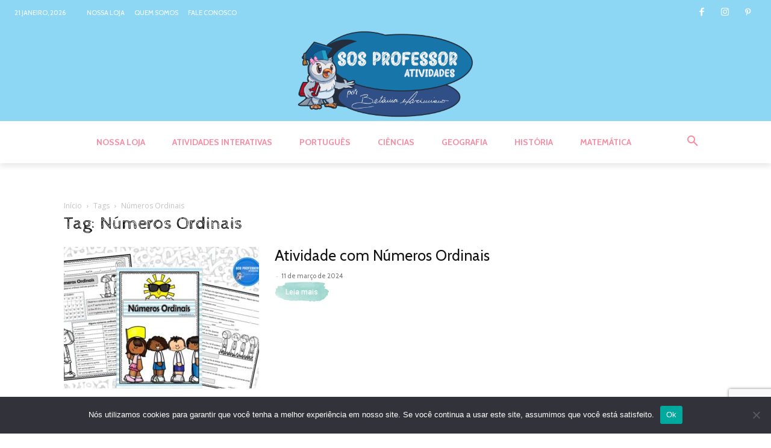

--- FILE ---
content_type: text/html; charset=UTF-8
request_url: https://sosprofessoratividades.com/tags/numeros-ordinais/
body_size: 126064
content:
<!doctype html >
<!--[if IE 8]>    <html class="ie8" lang="en"> <![endif]-->
<!--[if IE 9]>    <html class="ie9" lang="en"> <![endif]-->
<!--[if gt IE 8]><!--> <html lang="pt-BR" prefix="og: https://ogp.me/ns#"> <!--<![endif]-->
<head>
<title>Números Ordinais - SOS Professor Atividades</title>
    
    <meta charset="UTF-8" />
    <meta name="viewport" content="width=device-width, initial-scale=1.0">
    <link rel="pingback" href="https://sosprofessoratividades.com/xmlrpc.php" />
    <link rel="icon" type="image/png" href="https://sosprofessoratividades.com/wp-content/uploads/2022/04/cropped-SeloCoruja-300x300.png">            <script src="https://www.google.com/recaptcha/api.js?render=6LfioNwmAAAAADuMwiHGh_bhbDcVvpojWVykGZRu"></script>
   
<!-- Otimização dos mecanismos de pesquisa pelo Rank Math PRO - https://rankmath.com/ -->
<meta name="robots" content="follow, index, max-snippet:-1, max-video-preview:-1, max-image-preview:large"/>
<link rel="canonical" href="https://sosprofessoratividades.com/tags/numeros-ordinais/" />
<meta property="og:locale" content="pt_BR" />
<meta property="og:type" content="article" />
<meta property="og:title" content="Números Ordinais - SOS Professor Atividades" />
<meta property="og:url" content="https://sosprofessoratividades.com/tags/numeros-ordinais/" />
<meta property="og:site_name" content="SOS Professor Atividades" />
<meta property="article:publisher" content="https://www.facebook.com/sosprofessoratividades/" />
<meta property="og:image" content="https://sosprofessoratividades.com/wp-content/uploads/2022/04/Logo-1-e1649658822113.png" />
<meta property="og:image:secure_url" content="https://sosprofessoratividades.com/wp-content/uploads/2022/04/Logo-1-e1649658822113.png" />
<meta property="og:image:width" content="1770" />
<meta property="og:image:height" content="905" />
<meta property="og:image:type" content="image/png" />
<meta name="twitter:card" content="summary_large_image" />
<meta name="twitter:title" content="Números Ordinais - SOS Professor Atividades" />
<meta name="twitter:image" content="https://sosprofessoratividades.com/wp-content/uploads/2022/04/Logo-1-e1649658822113.png" />
<meta name="twitter:label1" content="Posts" />
<meta name="twitter:data1" content="9" />
<script type="application/ld+json" class="rank-math-schema-pro">{"@context":"https://schema.org","@graph":[{"@type":"Place","@id":"https://sosprofessoratividades.com/#place","address":{"@type":"PostalAddress","streetAddress":"SQSW 104 bloco A apto 102","addressLocality":"Bras\u00edlia","addressRegion":"Distrito Federal","postalCode":"70670-401","addressCountry":"Brasil"}},{"@type":"EducationalOrganization","@id":"https://sosprofessoratividades.com/#organization","name":"Maria Bet\u00e2nia","url":"https://sosprofessoratividades.com","sameAs":["https://www.facebook.com/sosprofessoratividades/"],"address":{"@type":"PostalAddress","streetAddress":"SQSW 104 bloco A apto 102","addressLocality":"Bras\u00edlia","addressRegion":"Distrito Federal","postalCode":"70670-401","addressCountry":"Brasil"},"logo":{"@type":"ImageObject","@id":"https://sosprofessoratividades.com/#logo","url":"https://sosprofessoratividades.com/wp-content/uploads/2022/04/cropped-Selo1.png","contentUrl":"https://sosprofessoratividades.com/wp-content/uploads/2022/04/cropped-Selo1.png","caption":"SOS Professor Atividades","inLanguage":"pt-BR","width":"512","height":"512"},"location":{"@id":"https://sosprofessoratividades.com/#place"}},{"@type":"WebSite","@id":"https://sosprofessoratividades.com/#website","url":"https://sosprofessoratividades.com","name":"SOS Professor Atividades","publisher":{"@id":"https://sosprofessoratividades.com/#organization"},"inLanguage":"pt-BR"},{"@type":"BreadcrumbList","@id":"https://sosprofessoratividades.com/tags/numeros-ordinais/#breadcrumb","itemListElement":[{"@type":"ListItem","position":"1","item":{"@id":"https://sosprofessoratividades.com","name":"Home"}},{"@type":"ListItem","position":"2","item":{"@id":"https://sosprofessoratividades.com/tags/numeros-ordinais/","name":"N\u00fameros Ordinais"}}]},{"@type":"CollectionPage","@id":"https://sosprofessoratividades.com/tags/numeros-ordinais/#webpage","url":"https://sosprofessoratividades.com/tags/numeros-ordinais/","name":"N\u00fameros Ordinais - SOS Professor Atividades","isPartOf":{"@id":"https://sosprofessoratividades.com/#website"},"inLanguage":"pt-BR","breadcrumb":{"@id":"https://sosprofessoratividades.com/tags/numeros-ordinais/#breadcrumb"}}]}</script>
<!-- /Plugin de SEO Rank Math para WordPress -->

<link rel='dns-prefetch' href='//fonts.googleapis.com' />
<link rel="alternate" type="application/rss+xml" title="Feed para SOS Professor Atividades &raquo;" href="https://sosprofessoratividades.com/feed/" />
<link rel="alternate" type="application/rss+xml" title="Feed de comentários para SOS Professor Atividades &raquo;" href="https://sosprofessoratividades.com/comments/feed/" />
<link rel="alternate" type="application/rss+xml" title="Feed de tag para SOS Professor Atividades &raquo; Números Ordinais" href="https://sosprofessoratividades.com/tags/numeros-ordinais/feed/" />
<style type="text/css">.brave_popup{display:none}</style><script data-no-optimize="1"> var brave_popup_data = {}; var bravepop_emailValidation=false; var brave_popup_videos = {};  var brave_popup_formData = {};var brave_popup_adminUser = false; var brave_popup_pageInfo = {"type":"tag","pageID":"","singleType":""};  var bravepop_emailSuggestions={};</script><style id='wp-img-auto-sizes-contain-inline-css' type='text/css'>
img:is([sizes=auto i],[sizes^="auto," i]){contain-intrinsic-size:3000px 1500px}
/*# sourceURL=wp-img-auto-sizes-contain-inline-css */
</style>
<style id='wp-emoji-styles-inline-css' type='text/css'>

	img.wp-smiley, img.emoji {
		display: inline !important;
		border: none !important;
		box-shadow: none !important;
		height: 1em !important;
		width: 1em !important;
		margin: 0 0.07em !important;
		vertical-align: -0.1em !important;
		background: none !important;
		padding: 0 !important;
	}
/*# sourceURL=wp-emoji-styles-inline-css */
</style>
<style id='wp-block-library-inline-css' type='text/css'>
:root{--wp-block-synced-color:#7a00df;--wp-block-synced-color--rgb:122,0,223;--wp-bound-block-color:var(--wp-block-synced-color);--wp-editor-canvas-background:#ddd;--wp-admin-theme-color:#007cba;--wp-admin-theme-color--rgb:0,124,186;--wp-admin-theme-color-darker-10:#006ba1;--wp-admin-theme-color-darker-10--rgb:0,107,160.5;--wp-admin-theme-color-darker-20:#005a87;--wp-admin-theme-color-darker-20--rgb:0,90,135;--wp-admin-border-width-focus:2px}@media (min-resolution:192dpi){:root{--wp-admin-border-width-focus:1.5px}}.wp-element-button{cursor:pointer}:root .has-very-light-gray-background-color{background-color:#eee}:root .has-very-dark-gray-background-color{background-color:#313131}:root .has-very-light-gray-color{color:#eee}:root .has-very-dark-gray-color{color:#313131}:root .has-vivid-green-cyan-to-vivid-cyan-blue-gradient-background{background:linear-gradient(135deg,#00d084,#0693e3)}:root .has-purple-crush-gradient-background{background:linear-gradient(135deg,#34e2e4,#4721fb 50%,#ab1dfe)}:root .has-hazy-dawn-gradient-background{background:linear-gradient(135deg,#faaca8,#dad0ec)}:root .has-subdued-olive-gradient-background{background:linear-gradient(135deg,#fafae1,#67a671)}:root .has-atomic-cream-gradient-background{background:linear-gradient(135deg,#fdd79a,#004a59)}:root .has-nightshade-gradient-background{background:linear-gradient(135deg,#330968,#31cdcf)}:root .has-midnight-gradient-background{background:linear-gradient(135deg,#020381,#2874fc)}:root{--wp--preset--font-size--normal:16px;--wp--preset--font-size--huge:42px}.has-regular-font-size{font-size:1em}.has-larger-font-size{font-size:2.625em}.has-normal-font-size{font-size:var(--wp--preset--font-size--normal)}.has-huge-font-size{font-size:var(--wp--preset--font-size--huge)}.has-text-align-center{text-align:center}.has-text-align-left{text-align:left}.has-text-align-right{text-align:right}.has-fit-text{white-space:nowrap!important}#end-resizable-editor-section{display:none}.aligncenter{clear:both}.items-justified-left{justify-content:flex-start}.items-justified-center{justify-content:center}.items-justified-right{justify-content:flex-end}.items-justified-space-between{justify-content:space-between}.screen-reader-text{border:0;clip-path:inset(50%);height:1px;margin:-1px;overflow:hidden;padding:0;position:absolute;width:1px;word-wrap:normal!important}.screen-reader-text:focus{background-color:#ddd;clip-path:none;color:#444;display:block;font-size:1em;height:auto;left:5px;line-height:normal;padding:15px 23px 14px;text-decoration:none;top:5px;width:auto;z-index:100000}html :where(.has-border-color){border-style:solid}html :where([style*=border-top-color]){border-top-style:solid}html :where([style*=border-right-color]){border-right-style:solid}html :where([style*=border-bottom-color]){border-bottom-style:solid}html :where([style*=border-left-color]){border-left-style:solid}html :where([style*=border-width]){border-style:solid}html :where([style*=border-top-width]){border-top-style:solid}html :where([style*=border-right-width]){border-right-style:solid}html :where([style*=border-bottom-width]){border-bottom-style:solid}html :where([style*=border-left-width]){border-left-style:solid}html :where(img[class*=wp-image-]){height:auto;max-width:100%}:where(figure){margin:0 0 1em}html :where(.is-position-sticky){--wp-admin--admin-bar--position-offset:var(--wp-admin--admin-bar--height,0px)}@media screen and (max-width:600px){html :where(.is-position-sticky){--wp-admin--admin-bar--position-offset:0px}}

/*# sourceURL=wp-block-library-inline-css */
</style><style id='global-styles-inline-css' type='text/css'>
:root{--wp--preset--aspect-ratio--square: 1;--wp--preset--aspect-ratio--4-3: 4/3;--wp--preset--aspect-ratio--3-4: 3/4;--wp--preset--aspect-ratio--3-2: 3/2;--wp--preset--aspect-ratio--2-3: 2/3;--wp--preset--aspect-ratio--16-9: 16/9;--wp--preset--aspect-ratio--9-16: 9/16;--wp--preset--color--black: #000000;--wp--preset--color--cyan-bluish-gray: #abb8c3;--wp--preset--color--white: #ffffff;--wp--preset--color--pale-pink: #f78da7;--wp--preset--color--vivid-red: #cf2e2e;--wp--preset--color--luminous-vivid-orange: #ff6900;--wp--preset--color--luminous-vivid-amber: #fcb900;--wp--preset--color--light-green-cyan: #7bdcb5;--wp--preset--color--vivid-green-cyan: #00d084;--wp--preset--color--pale-cyan-blue: #8ed1fc;--wp--preset--color--vivid-cyan-blue: #0693e3;--wp--preset--color--vivid-purple: #9b51e0;--wp--preset--gradient--vivid-cyan-blue-to-vivid-purple: linear-gradient(135deg,rgb(6,147,227) 0%,rgb(155,81,224) 100%);--wp--preset--gradient--light-green-cyan-to-vivid-green-cyan: linear-gradient(135deg,rgb(122,220,180) 0%,rgb(0,208,130) 100%);--wp--preset--gradient--luminous-vivid-amber-to-luminous-vivid-orange: linear-gradient(135deg,rgb(252,185,0) 0%,rgb(255,105,0) 100%);--wp--preset--gradient--luminous-vivid-orange-to-vivid-red: linear-gradient(135deg,rgb(255,105,0) 0%,rgb(207,46,46) 100%);--wp--preset--gradient--very-light-gray-to-cyan-bluish-gray: linear-gradient(135deg,rgb(238,238,238) 0%,rgb(169,184,195) 100%);--wp--preset--gradient--cool-to-warm-spectrum: linear-gradient(135deg,rgb(74,234,220) 0%,rgb(151,120,209) 20%,rgb(207,42,186) 40%,rgb(238,44,130) 60%,rgb(251,105,98) 80%,rgb(254,248,76) 100%);--wp--preset--gradient--blush-light-purple: linear-gradient(135deg,rgb(255,206,236) 0%,rgb(152,150,240) 100%);--wp--preset--gradient--blush-bordeaux: linear-gradient(135deg,rgb(254,205,165) 0%,rgb(254,45,45) 50%,rgb(107,0,62) 100%);--wp--preset--gradient--luminous-dusk: linear-gradient(135deg,rgb(255,203,112) 0%,rgb(199,81,192) 50%,rgb(65,88,208) 100%);--wp--preset--gradient--pale-ocean: linear-gradient(135deg,rgb(255,245,203) 0%,rgb(182,227,212) 50%,rgb(51,167,181) 100%);--wp--preset--gradient--electric-grass: linear-gradient(135deg,rgb(202,248,128) 0%,rgb(113,206,126) 100%);--wp--preset--gradient--midnight: linear-gradient(135deg,rgb(2,3,129) 0%,rgb(40,116,252) 100%);--wp--preset--font-size--small: 11px;--wp--preset--font-size--medium: 20px;--wp--preset--font-size--large: 32px;--wp--preset--font-size--x-large: 42px;--wp--preset--font-size--regular: 15px;--wp--preset--font-size--larger: 50px;--wp--preset--spacing--20: 0.44rem;--wp--preset--spacing--30: 0.67rem;--wp--preset--spacing--40: 1rem;--wp--preset--spacing--50: 1.5rem;--wp--preset--spacing--60: 2.25rem;--wp--preset--spacing--70: 3.38rem;--wp--preset--spacing--80: 5.06rem;--wp--preset--shadow--natural: 6px 6px 9px rgba(0, 0, 0, 0.2);--wp--preset--shadow--deep: 12px 12px 50px rgba(0, 0, 0, 0.4);--wp--preset--shadow--sharp: 6px 6px 0px rgba(0, 0, 0, 0.2);--wp--preset--shadow--outlined: 6px 6px 0px -3px rgb(255, 255, 255), 6px 6px rgb(0, 0, 0);--wp--preset--shadow--crisp: 6px 6px 0px rgb(0, 0, 0);}:where(.is-layout-flex){gap: 0.5em;}:where(.is-layout-grid){gap: 0.5em;}body .is-layout-flex{display: flex;}.is-layout-flex{flex-wrap: wrap;align-items: center;}.is-layout-flex > :is(*, div){margin: 0;}body .is-layout-grid{display: grid;}.is-layout-grid > :is(*, div){margin: 0;}:where(.wp-block-columns.is-layout-flex){gap: 2em;}:where(.wp-block-columns.is-layout-grid){gap: 2em;}:where(.wp-block-post-template.is-layout-flex){gap: 1.25em;}:where(.wp-block-post-template.is-layout-grid){gap: 1.25em;}.has-black-color{color: var(--wp--preset--color--black) !important;}.has-cyan-bluish-gray-color{color: var(--wp--preset--color--cyan-bluish-gray) !important;}.has-white-color{color: var(--wp--preset--color--white) !important;}.has-pale-pink-color{color: var(--wp--preset--color--pale-pink) !important;}.has-vivid-red-color{color: var(--wp--preset--color--vivid-red) !important;}.has-luminous-vivid-orange-color{color: var(--wp--preset--color--luminous-vivid-orange) !important;}.has-luminous-vivid-amber-color{color: var(--wp--preset--color--luminous-vivid-amber) !important;}.has-light-green-cyan-color{color: var(--wp--preset--color--light-green-cyan) !important;}.has-vivid-green-cyan-color{color: var(--wp--preset--color--vivid-green-cyan) !important;}.has-pale-cyan-blue-color{color: var(--wp--preset--color--pale-cyan-blue) !important;}.has-vivid-cyan-blue-color{color: var(--wp--preset--color--vivid-cyan-blue) !important;}.has-vivid-purple-color{color: var(--wp--preset--color--vivid-purple) !important;}.has-black-background-color{background-color: var(--wp--preset--color--black) !important;}.has-cyan-bluish-gray-background-color{background-color: var(--wp--preset--color--cyan-bluish-gray) !important;}.has-white-background-color{background-color: var(--wp--preset--color--white) !important;}.has-pale-pink-background-color{background-color: var(--wp--preset--color--pale-pink) !important;}.has-vivid-red-background-color{background-color: var(--wp--preset--color--vivid-red) !important;}.has-luminous-vivid-orange-background-color{background-color: var(--wp--preset--color--luminous-vivid-orange) !important;}.has-luminous-vivid-amber-background-color{background-color: var(--wp--preset--color--luminous-vivid-amber) !important;}.has-light-green-cyan-background-color{background-color: var(--wp--preset--color--light-green-cyan) !important;}.has-vivid-green-cyan-background-color{background-color: var(--wp--preset--color--vivid-green-cyan) !important;}.has-pale-cyan-blue-background-color{background-color: var(--wp--preset--color--pale-cyan-blue) !important;}.has-vivid-cyan-blue-background-color{background-color: var(--wp--preset--color--vivid-cyan-blue) !important;}.has-vivid-purple-background-color{background-color: var(--wp--preset--color--vivid-purple) !important;}.has-black-border-color{border-color: var(--wp--preset--color--black) !important;}.has-cyan-bluish-gray-border-color{border-color: var(--wp--preset--color--cyan-bluish-gray) !important;}.has-white-border-color{border-color: var(--wp--preset--color--white) !important;}.has-pale-pink-border-color{border-color: var(--wp--preset--color--pale-pink) !important;}.has-vivid-red-border-color{border-color: var(--wp--preset--color--vivid-red) !important;}.has-luminous-vivid-orange-border-color{border-color: var(--wp--preset--color--luminous-vivid-orange) !important;}.has-luminous-vivid-amber-border-color{border-color: var(--wp--preset--color--luminous-vivid-amber) !important;}.has-light-green-cyan-border-color{border-color: var(--wp--preset--color--light-green-cyan) !important;}.has-vivid-green-cyan-border-color{border-color: var(--wp--preset--color--vivid-green-cyan) !important;}.has-pale-cyan-blue-border-color{border-color: var(--wp--preset--color--pale-cyan-blue) !important;}.has-vivid-cyan-blue-border-color{border-color: var(--wp--preset--color--vivid-cyan-blue) !important;}.has-vivid-purple-border-color{border-color: var(--wp--preset--color--vivid-purple) !important;}.has-vivid-cyan-blue-to-vivid-purple-gradient-background{background: var(--wp--preset--gradient--vivid-cyan-blue-to-vivid-purple) !important;}.has-light-green-cyan-to-vivid-green-cyan-gradient-background{background: var(--wp--preset--gradient--light-green-cyan-to-vivid-green-cyan) !important;}.has-luminous-vivid-amber-to-luminous-vivid-orange-gradient-background{background: var(--wp--preset--gradient--luminous-vivid-amber-to-luminous-vivid-orange) !important;}.has-luminous-vivid-orange-to-vivid-red-gradient-background{background: var(--wp--preset--gradient--luminous-vivid-orange-to-vivid-red) !important;}.has-very-light-gray-to-cyan-bluish-gray-gradient-background{background: var(--wp--preset--gradient--very-light-gray-to-cyan-bluish-gray) !important;}.has-cool-to-warm-spectrum-gradient-background{background: var(--wp--preset--gradient--cool-to-warm-spectrum) !important;}.has-blush-light-purple-gradient-background{background: var(--wp--preset--gradient--blush-light-purple) !important;}.has-blush-bordeaux-gradient-background{background: var(--wp--preset--gradient--blush-bordeaux) !important;}.has-luminous-dusk-gradient-background{background: var(--wp--preset--gradient--luminous-dusk) !important;}.has-pale-ocean-gradient-background{background: var(--wp--preset--gradient--pale-ocean) !important;}.has-electric-grass-gradient-background{background: var(--wp--preset--gradient--electric-grass) !important;}.has-midnight-gradient-background{background: var(--wp--preset--gradient--midnight) !important;}.has-small-font-size{font-size: var(--wp--preset--font-size--small) !important;}.has-medium-font-size{font-size: var(--wp--preset--font-size--medium) !important;}.has-large-font-size{font-size: var(--wp--preset--font-size--large) !important;}.has-x-large-font-size{font-size: var(--wp--preset--font-size--x-large) !important;}
/*# sourceURL=global-styles-inline-css */
</style>

<style id='classic-theme-styles-inline-css' type='text/css'>
/*! This file is auto-generated */
.wp-block-button__link{color:#fff;background-color:#32373c;border-radius:9999px;box-shadow:none;text-decoration:none;padding:calc(.667em + 2px) calc(1.333em + 2px);font-size:1.125em}.wp-block-file__button{background:#32373c;color:#fff;text-decoration:none}
/*# sourceURL=/wp-includes/css/classic-themes.min.css */
</style>
<link rel='stylesheet' id='cookie-notice-front-css' href='https://sosprofessoratividades.com/wp-content/plugins/cookie-notice/css/front.min.css?ver=2.5.11' type='text/css' media='all' />
<link rel='stylesheet' id='ez-toc-css' href='https://sosprofessoratividades.com/wp-content/plugins/easy-table-of-contents/assets/css/screen.min.css?ver=2.0.80' type='text/css' media='all' />
<style id='ez-toc-inline-css' type='text/css'>
div#ez-toc-container .ez-toc-title {font-size: 120%;}div#ez-toc-container .ez-toc-title {font-weight: 500;}div#ez-toc-container ul li , div#ez-toc-container ul li a {font-size: 95%;}div#ez-toc-container ul li , div#ez-toc-container ul li a {font-weight: 500;}div#ez-toc-container nav ul ul li {font-size: 90%;}.ez-toc-box-title {font-weight: bold; margin-bottom: 10px; text-align: center; text-transform: uppercase; letter-spacing: 1px; color: #666; padding-bottom: 5px;position:absolute;top:-4%;left:5%;background-color: inherit;transition: top 0.3s ease;}.ez-toc-box-title.toc-closed {top:-25%;}
/*# sourceURL=ez-toc-inline-css */
</style>
<link rel='stylesheet' id='td-plugin-newsletter-css' href='https://sosprofessoratividades.com/wp-content/plugins/td-newsletter/style.css?ver=12.3.1' type='text/css' media='all' />
<link rel='stylesheet' id='td-plugin-multi-purpose-css' href='https://sosprofessoratividades.com/wp-content/plugins/td-composer/td-multi-purpose/style.css?ver=3dc090e4a6dd4d9e8f4a61e980b31fd9' type='text/css' media='all' />
<link rel='stylesheet' id='google-fonts-style-css' href='https://fonts.googleapis.com/css?family=Cabin%3A400%2C700%7CCrimson+Text%3A400%2C700%7CMontserrat%3A400%2C700%7CIndie+Flower%3A400%2C700%7CCabin+Sketch%3A400%2C700%7COpen+Sans%3A400%2C600%2C700%7CRoboto%3A400%2C500%2C700%7CCabin%3A400%2C700%7CRoboto%3A900%2C400%7CMontserrat%3A500%2C400&#038;display=swap&#038;ver=12.3.1' type='text/css' media='all' />
<link rel='stylesheet' id='font_awesome-css' href='https://sosprofessoratividades.com/wp-content/plugins/td-composer/assets/fonts/font-awesome/font-awesome.css?ver=3dc090e4a6dd4d9e8f4a61e980b31fd9' type='text/css' media='all' />
<link rel='stylesheet' id='td-theme-css' href='https://sosprofessoratividades.com/wp-content/themes/Newspaper/style.css?ver=12.3.1' type='text/css' media='all' />
<style id='td-theme-inline-css' type='text/css'>
    
        @media (max-width: 767px) {
            .td-header-desktop-wrap {
                display: none;
            }
        }
        @media (min-width: 767px) {
            .td-header-mobile-wrap {
                display: none;
            }
        }
    
	
/*# sourceURL=td-theme-inline-css */
</style>
<link rel='stylesheet' id='td-legacy-framework-front-style-css' href='https://sosprofessoratividades.com/wp-content/plugins/td-composer/legacy/Newspaper/assets/css/td_legacy_main.css?ver=3dc090e4a6dd4d9e8f4a61e980b31fd9' type='text/css' media='all' />
<link rel='stylesheet' id='td-standard-pack-framework-front-style-css' href='https://sosprofessoratividades.com/wp-content/plugins/td-standard-pack/Newspaper/assets/css/td_standard_pack_main.css?ver=d39710269e5f4389cf7661fe4fdc36f9' type='text/css' media='all' />
<link rel='stylesheet' id='td-theme-demo-style-css' href='https://sosprofessoratividades.com/wp-content/plugins/td-composer/legacy/Newspaper/includes/demos/craft_ideas/demo_style.css?ver=12.3.1' type='text/css' media='all' />
<link rel='stylesheet' id='tdb_style_cloud_templates_front-css' href='https://sosprofessoratividades.com/wp-content/plugins/td-cloud-library/assets/css/tdb_main.css?ver=1182d95cb199c23e56f61364ae38f2e7' type='text/css' media='all' />
<script type="text/javascript" id="cookie-notice-front-js-before">
/* <![CDATA[ */
var cnArgs = {"ajaxUrl":"https:\/\/sosprofessoratividades.com\/wp-admin\/admin-ajax.php","nonce":"6411ee1d2a","hideEffect":"fade","position":"bottom","onScroll":false,"onScrollOffset":100,"onClick":false,"cookieName":"cookie_notice_accepted","cookieTime":2592000,"cookieTimeRejected":2592000,"globalCookie":false,"redirection":false,"cache":false,"revokeCookies":false,"revokeCookiesOpt":"automatic"};

//# sourceURL=cookie-notice-front-js-before
/* ]]> */
</script>
<script type="text/javascript" src="https://sosprofessoratividades.com/wp-content/plugins/cookie-notice/js/front.min.js?ver=2.5.11" id="cookie-notice-front-js"></script>
<script type="text/javascript" src="https://sosprofessoratividades.com/wp-includes/js/jquery/jquery.min.js?ver=3.7.1" id="jquery-core-js"></script>
<script type="text/javascript" src="https://sosprofessoratividades.com/wp-includes/js/jquery/jquery-migrate.min.js?ver=3.4.1" id="jquery-migrate-js"></script>
<link rel="https://api.w.org/" href="https://sosprofessoratividades.com/wp-json/" /><link rel="alternate" title="JSON" type="application/json" href="https://sosprofessoratividades.com/wp-json/wp/v2/tags/203" /><link rel="EditURI" type="application/rsd+xml" title="RSD" href="https://sosprofessoratividades.com/xmlrpc.php?rsd" />
<meta name="generator" content="WordPress 6.9" />
		<script type="text/javascript">
				(function(c,l,a,r,i,t,y){
					c[a]=c[a]||function(){(c[a].q=c[a].q||[]).push(arguments)};t=l.createElement(r);t.async=1;
					t.src="https://www.clarity.ms/tag/"+i+"?ref=wordpress";y=l.getElementsByTagName(r)[0];y.parentNode.insertBefore(t,y);
				})(window, document, "clarity", "script", "tmio7w82g5");
		</script>
		<!--[if lt IE 9]><script src="https://cdnjs.cloudflare.com/ajax/libs/html5shiv/3.7.3/html5shiv.js"></script><![endif]-->
        <script>
        window.tdb_global_vars = {"wpRestUrl":"https:\/\/sosprofessoratividades.com\/wp-json\/","permalinkStructure":"\/%postname%\/"};
        window.tdb_p_autoload_vars = {"isAjax":false,"isAdminBarShowing":false,"autoloadScrollPercent":50};
    </script>
    
    <style id="tdb-global-colors">
        :root {--mm-custom-color-4: #C2A25D;--mm-custom-color-5: #F7F9F9;--mm-custom-color-1:  #053426;--mm-custom-color-2: #B79259;--mm-custom-color-3: #79847E;--blck-custom-color-1: #052c54;--blck-custom-color-2: #f83aff;--blck-custom-color-3: #7c89a0;--blck-custom-color-4: #5325ea;--reel-news-white: #FFFFFF;--reel-news-black: #000000;--reel-news-accent: #312DA1;--reel-news-light-grey: #919191;--reel-news-black-transparent: rgba(0,0,0,0.85);--reel-news-red: #ff0000;--reel-news-dark-gray: #313131;--reel-news-transparent: rgba(255, 255, 255, 0.55);}
    </style>
	
<noscript><style>.lazyload[data-src]{display:none !important;}</style></noscript><style>.lazyload{background-image:none !important;}.lazyload:before{background-image:none !important;}</style>
<!-- JS generated by theme -->

<script>
    
    

	    var tdBlocksArray = []; //here we store all the items for the current page

	    //td_block class - each ajax block uses a object of this class for requests
	    function tdBlock() {
		    this.id = '';
		    this.block_type = 1; //block type id (1-234 etc)
		    this.atts = '';
		    this.td_column_number = '';
		    this.td_current_page = 1; //
		    this.post_count = 0; //from wp
		    this.found_posts = 0; //from wp
		    this.max_num_pages = 0; //from wp
		    this.td_filter_value = ''; //current live filter value
		    this.is_ajax_running = false;
		    this.td_user_action = ''; // load more or infinite loader (used by the animation)
		    this.header_color = '';
		    this.ajax_pagination_infinite_stop = ''; //show load more at page x
	    }


        // td_js_generator - mini detector
        (function(){
            var htmlTag = document.getElementsByTagName("html")[0];

	        if ( navigator.userAgent.indexOf("MSIE 10.0") > -1 ) {
                htmlTag.className += ' ie10';
            }

            if ( !!navigator.userAgent.match(/Trident.*rv\:11\./) ) {
                htmlTag.className += ' ie11';
            }

	        if ( navigator.userAgent.indexOf("Edge") > -1 ) {
                htmlTag.className += ' ieEdge';
            }

            if ( /(iPad|iPhone|iPod)/g.test(navigator.userAgent) ) {
                htmlTag.className += ' td-md-is-ios';
            }

            var user_agent = navigator.userAgent.toLowerCase();
            if ( user_agent.indexOf("android") > -1 ) {
                htmlTag.className += ' td-md-is-android';
            }

            if ( -1 !== navigator.userAgent.indexOf('Mac OS X')  ) {
                htmlTag.className += ' td-md-is-os-x';
            }

            if ( /chrom(e|ium)/.test(navigator.userAgent.toLowerCase()) ) {
               htmlTag.className += ' td-md-is-chrome';
            }

            if ( -1 !== navigator.userAgent.indexOf('Firefox') ) {
                htmlTag.className += ' td-md-is-firefox';
            }

            if ( -1 !== navigator.userAgent.indexOf('Safari') && -1 === navigator.userAgent.indexOf('Chrome') ) {
                htmlTag.className += ' td-md-is-safari';
            }

            if( -1 !== navigator.userAgent.indexOf('IEMobile') ){
                htmlTag.className += ' td-md-is-iemobile';
            }

        })();




        var tdLocalCache = {};

        ( function () {
            "use strict";

            tdLocalCache = {
                data: {},
                remove: function (resource_id) {
                    delete tdLocalCache.data[resource_id];
                },
                exist: function (resource_id) {
                    return tdLocalCache.data.hasOwnProperty(resource_id) && tdLocalCache.data[resource_id] !== null;
                },
                get: function (resource_id) {
                    return tdLocalCache.data[resource_id];
                },
                set: function (resource_id, cachedData) {
                    tdLocalCache.remove(resource_id);
                    tdLocalCache.data[resource_id] = cachedData;
                }
            };
        })();

    
    
var td_viewport_interval_list=[{"limitBottom":767,"sidebarWidth":228},{"limitBottom":1018,"sidebarWidth":300},{"limitBottom":1140,"sidebarWidth":324}];
var td_animation_stack_effect="type0";
var tds_animation_stack=true;
var td_animation_stack_specific_selectors=".entry-thumb, img, .td-lazy-img";
var td_animation_stack_general_selectors=".td-animation-stack img, .td-animation-stack .entry-thumb, .post img, .td-animation-stack .td-lazy-img";
var tdc_is_installed="yes";
var td_ajax_url="https:\/\/sosprofessoratividades.com\/wp-admin\/admin-ajax.php?td_theme_name=Newspaper&v=12.3.1";
var td_get_template_directory_uri="https:\/\/sosprofessoratividades.com\/wp-content\/plugins\/td-composer\/legacy\/common";
var tds_snap_menu="smart_snap_always";
var tds_logo_on_sticky="";
var tds_header_style="9";
var td_please_wait="Aguarde...";
var td_email_user_pass_incorrect="Usu\u00e1rio ou senha incorreta!";
var td_email_user_incorrect="E-mail ou nome de usu\u00e1rio incorreto!";
var td_email_incorrect="E-mail incorreto!";
var td_user_incorrect="Username incorrect!";
var td_email_user_empty="Email or username empty!";
var td_pass_empty="Pass empty!";
var td_pass_pattern_incorrect="Invalid Pass Pattern!";
var td_retype_pass_incorrect="Retyped Pass incorrect!";
var tds_more_articles_on_post_enable="";
var tds_more_articles_on_post_time_to_wait="";
var tds_more_articles_on_post_pages_distance_from_top=0;
var tds_theme_color_site_wide="#8ed7f6";
var tds_smart_sidebar="enabled";
var tdThemeName="Newspaper";
var tdThemeNameWl="Newspaper";
var td_magnific_popup_translation_tPrev="Anterior (Seta a esquerda )";
var td_magnific_popup_translation_tNext="Avan\u00e7ar (tecla de seta para a direita)";
var td_magnific_popup_translation_tCounter="%curr% de %total%";
var td_magnific_popup_translation_ajax_tError="O conte\u00fado de %url% n\u00e3o pode ser carregado.";
var td_magnific_popup_translation_image_tError="A imagem #%curr% n\u00e3o pode ser carregada.";
var tdBlockNonce="e406354a73";
var tdDateNamesI18n={"month_names":["janeiro","fevereiro","mar\u00e7o","abril","maio","junho","julho","agosto","setembro","outubro","novembro","dezembro"],"month_names_short":["jan","fev","mar","abr","maio","jun","jul","ago","set","out","nov","dez"],"day_names":["domingo","segunda-feira","ter\u00e7a-feira","quarta-feira","quinta-feira","sexta-feira","s\u00e1bado"],"day_names_short":["dom","seg","ter","qua","qui","sex","s\u00e1b"]};
var tdb_modal_confirm="Save";
var tdb_modal_cancel="Cancel";
var tdb_modal_confirm_alt="Yes";
var tdb_modal_cancel_alt="No";
var td_ad_background_click_link="";
var td_ad_background_click_target="";
</script>


<!-- Header style compiled by theme -->

<style>
    
.td-module-exclusive .td-module-title a:before {
        content: 'EXCLUSIVO';
    }

    
    .td-header-wrap .black-menu .sf-menu > .current-menu-item > a,
    .td-header-wrap .black-menu .sf-menu > .current-menu-ancestor > a,
    .td-header-wrap .black-menu .sf-menu > .current-category-ancestor > a,
    .td-header-wrap .black-menu .sf-menu > li > a:hover,
    .td-header-wrap .black-menu .sf-menu > .sfHover > a,
    .sf-menu > .current-menu-item > a:after,
    .sf-menu > .current-menu-ancestor > a:after,
    .sf-menu > .current-category-ancestor > a:after,
    .sf-menu > li:hover > a:after,
    .sf-menu > .sfHover > a:after,
    .header-search-wrap .td-drop-down-search:after,
    .header-search-wrap .td-drop-down-search .btn:hover,
    input[type=submit]:hover,
    .td-read-more a,
    .td-post-category:hover,
    body .td_top_authors .td-active .td-author-post-count,
    body .td_top_authors .td-active .td-author-comments-count,
    body .td_top_authors .td_mod_wrap:hover .td-author-post-count,
    body .td_top_authors .td_mod_wrap:hover .td-author-comments-count,
    .td-404-sub-sub-title a:hover,
    .td-search-form-widget .wpb_button:hover,
    .td-rating-bar-wrap div,
    .dropcap,
    .td_wrapper_video_playlist .td_video_controls_playlist_wrapper,
    .wpb_default,
    .wpb_default:hover,
    .td-left-smart-list:hover,
    .td-right-smart-list:hover,
    #bbpress-forums button:hover,
    .bbp_widget_login .button:hover,
    .td-footer-wrapper .td-post-category,
    .td-footer-wrapper .widget_product_search input[type="submit"]:hover,
    .single-product .product .summary .cart .button:hover,
    .td-next-prev-wrap a:hover,
    .td-load-more-wrap a:hover,
    .td-post-small-box a:hover,
    .page-nav .current,
    .page-nav:first-child > div,
    #bbpress-forums .bbp-pagination .current,
    #bbpress-forums #bbp-single-user-details #bbp-user-navigation li.current a,
    .td-theme-slider:hover .slide-meta-cat a,
    a.vc_btn-black:hover,
    .td-trending-now-wrapper:hover .td-trending-now-title,
    .td-scroll-up,
    .td-smart-list-button:hover,
    .td-weather-information:before,
    .td-weather-week:before,
    .td_block_exchange .td-exchange-header:before,
    .td-pulldown-syle-2 .td-subcat-dropdown ul:after,
    .td_block_template_9 .td-block-title:after,
    .td_block_template_15 .td-block-title:before,
    div.wpforms-container .wpforms-form div.wpforms-submit-container button[type=submit],
    .td-close-video-fixed {
        background-color: #8ed7f6;
    }

    .td_block_template_4 .td-related-title .td-cur-simple-item:before {
        border-color: #8ed7f6 transparent transparent transparent !important;
    }
    
    
    .td_block_template_4 .td-related-title .td-cur-simple-item,
    .td_block_template_3 .td-related-title .td-cur-simple-item,
    .td_block_template_9 .td-related-title:after {
        background-color: #8ed7f6;
    }

    a,
    cite a:hover,
    .td-page-content blockquote p,
    .td-post-content blockquote p,
    .mce-content-body blockquote p,
    .comment-content blockquote p,
    .wpb_text_column blockquote p,
    .td_block_text_with_title blockquote p,
    .td_module_wrap:hover .entry-title a,
    .td-subcat-filter .td-subcat-list a:hover,
    .td-subcat-filter .td-subcat-dropdown a:hover,
    .td_quote_on_blocks,
    .dropcap2,
    .dropcap3,
    body .td_top_authors .td-active .td-authors-name a,
    body .td_top_authors .td_mod_wrap:hover .td-authors-name a,
    .td-post-next-prev-content a:hover,
    .author-box-wrap .td-author-social a:hover,
    .td-author-name a:hover,
    .td-author-url a:hover,
    .comment-reply-link:hover,
    .logged-in-as a:hover,
    #cancel-comment-reply-link:hover,
    .td-search-query,
    .widget a:hover,
    .td_wp_recentcomments a:hover,
    .archive .widget_archive .current,
    .archive .widget_archive .current a,
    .widget_calendar tfoot a:hover,
    #bbpress-forums li.bbp-header .bbp-reply-content span a:hover,
    #bbpress-forums .bbp-forum-freshness a:hover,
    #bbpress-forums .bbp-topic-freshness a:hover,
    #bbpress-forums .bbp-forums-list li a:hover,
    #bbpress-forums .bbp-forum-title:hover,
    #bbpress-forums .bbp-topic-permalink:hover,
    #bbpress-forums .bbp-topic-started-by a:hover,
    #bbpress-forums .bbp-topic-started-in a:hover,
    #bbpress-forums .bbp-body .super-sticky li.bbp-topic-title .bbp-topic-permalink,
    #bbpress-forums .bbp-body .sticky li.bbp-topic-title .bbp-topic-permalink,
    .widget_display_replies .bbp-author-name,
    .widget_display_topics .bbp-author-name,
    .td-subfooter-menu li a:hover,
    a.vc_btn-black:hover,
    .td-smart-list-dropdown-wrap .td-smart-list-button:hover,
    .td-instagram-user a,
    .td-block-title-wrap .td-wrapper-pulldown-filter .td-pulldown-filter-display-option:hover,
    .td-block-title-wrap .td-wrapper-pulldown-filter .td-pulldown-filter-display-option:hover i,
    .td-block-title-wrap .td-wrapper-pulldown-filter .td-pulldown-filter-link:hover,
    .td-block-title-wrap .td-wrapper-pulldown-filter .td-pulldown-filter-item .td-cur-simple-item,
    .td-pulldown-syle-2 .td-subcat-dropdown:hover .td-subcat-more span,
    .td-pulldown-syle-2 .td-subcat-dropdown:hover .td-subcat-more i,
    .td-pulldown-syle-3 .td-subcat-dropdown:hover .td-subcat-more span,
    .td-pulldown-syle-3 .td-subcat-dropdown:hover .td-subcat-more i,
    .td_block_template_2 .td-related-title .td-cur-simple-item,
    .td_block_template_5 .td-related-title .td-cur-simple-item,
    .td_block_template_6 .td-related-title .td-cur-simple-item,
    .td_block_template_7 .td-related-title .td-cur-simple-item,
    .td_block_template_8 .td-related-title .td-cur-simple-item,
    .td_block_template_9 .td-related-title .td-cur-simple-item,
    .td_block_template_10 .td-related-title .td-cur-simple-item,
    .td_block_template_11 .td-related-title .td-cur-simple-item,
    .td_block_template_12 .td-related-title .td-cur-simple-item,
    .td_block_template_13 .td-related-title .td-cur-simple-item,
    .td_block_template_14 .td-related-title .td-cur-simple-item,
    .td_block_template_15 .td-related-title .td-cur-simple-item,
    .td_block_template_16 .td-related-title .td-cur-simple-item,
    .td_block_template_17 .td-related-title .td-cur-simple-item,
    .td-theme-wrap .sf-menu ul .td-menu-item > a:hover,
    .td-theme-wrap .sf-menu ul .sfHover > a,
    .td-theme-wrap .sf-menu ul .current-menu-ancestor > a,
    .td-theme-wrap .sf-menu ul .current-category-ancestor > a,
    .td-theme-wrap .sf-menu ul .current-menu-item > a,
    .td_outlined_btn,
    body .td_block_categories_tags .td-ct-item:hover,
    body .td_block_list_menu li.current-menu-item > a,
    body .td_block_list_menu li.current-menu-ancestor > a,
    body .td_block_list_menu li.current-category-ancestor > a {
        color: #8ed7f6;
    }

    a.vc_btn-black.vc_btn_square_outlined:hover,
    a.vc_btn-black.vc_btn_outlined:hover {
        color: #8ed7f6 !important;
    }

    .td-next-prev-wrap a:hover,
    .td-load-more-wrap a:hover,
    .td-post-small-box a:hover,
    .page-nav .current,
    .page-nav:first-child > div,
    #bbpress-forums .bbp-pagination .current,
    .post .td_quote_box,
    .page .td_quote_box,
    a.vc_btn-black:hover,
    .td_block_template_5 .td-block-title > *,
    .td_outlined_btn {
        border-color: #8ed7f6;
    }

    .td_wrapper_video_playlist .td_video_currently_playing:after {
        border-color: #8ed7f6 !important;
    }

    .header-search-wrap .td-drop-down-search:before {
        border-color: transparent transparent #8ed7f6 transparent;
    }

    .block-title > span,
    .block-title > a,
    .block-title > label,
    .widgettitle,
    .widgettitle:after,
    body .td-trending-now-title,
    .td-trending-now-wrapper:hover .td-trending-now-title,
    .wpb_tabs li.ui-tabs-active a,
    .wpb_tabs li:hover a,
    .vc_tta-container .vc_tta-color-grey.vc_tta-tabs-position-top.vc_tta-style-classic .vc_tta-tabs-container .vc_tta-tab.vc_active > a,
    .vc_tta-container .vc_tta-color-grey.vc_tta-tabs-position-top.vc_tta-style-classic .vc_tta-tabs-container .vc_tta-tab:hover > a,
    .td_block_template_1 .td-related-title .td-cur-simple-item,
    .td-subcat-filter .td-subcat-dropdown:hover .td-subcat-more, 
    .td_3D_btn,
    .td_shadow_btn,
    .td_default_btn,
    .td_round_btn, 
    .td_outlined_btn:hover {
    	background-color: #8ed7f6;
    }
    .block-title,
    .td_block_template_1 .td-related-title,
    .wpb_tabs .wpb_tabs_nav,
    .vc_tta-container .vc_tta-color-grey.vc_tta-tabs-position-top.vc_tta-style-classic .vc_tta-tabs-container {
        border-color: #8ed7f6;
    }
    .td_block_wrap .td-subcat-item a.td-cur-simple-item {
	    color: #8ed7f6;
	}


    
    .td-grid-style-4 .entry-title
    {
        background-color: rgba(142, 215, 246, 0.7);
    }


    
    @media (max-width: 767px) {
        body .td-header-wrap .td-header-main-menu {
            background-color: #8ed7f6 !important;
        }
    }


    
    .td-menu-background:before,
    .td-search-background:before {
        background: rgba(0,0,0,0.6);
        background: -moz-linear-gradient(top, rgba(0,0,0,0.6) 0%, rgba(0,0,0,0.46) 100%);
        background: -webkit-gradient(left top, left bottom, color-stop(0%, rgba(0,0,0,0.6)), color-stop(100%, rgba(0,0,0,0.46)));
        background: -webkit-linear-gradient(top, rgba(0,0,0,0.6) 0%, rgba(0,0,0,0.46) 100%);
        background: -o-linear-gradient(top, rgba(0,0,0,0.6) 0%, rgba(0,0,0,0.46) 100%);
        background: -ms-linear-gradient(top, rgba(0,0,0,0.6) 0%, rgba(0,0,0,0.46) 100%);
        background: linear-gradient(to bottom, rgba(0,0,0,0.6) 0%, rgba(0,0,0,0.46) 100%);
        filter: progid:DXImageTransform.Microsoft.gradient( startColorstr='rgba(0,0,0,0.6)', endColorstr='rgba(0,0,0,0.46)', GradientType=0 );
    }

    
    .td-mobile-content .current-menu-item > a,
    .td-mobile-content .current-menu-ancestor > a,
    .td-mobile-content .current-category-ancestor > a,
    #td-mobile-nav .td-menu-login-section a:hover,
    #td-mobile-nav .td-register-section a:hover,
    #td-mobile-nav .td-menu-socials-wrap a:hover i,
    .td-search-close span:hover i {
        color: #8ed7f6;
    }

    
    #td-mobile-nav .td-register-section .td-login-button,
    .td-search-wrap-mob .result-msg a {
        background-color: #8ed7f6;
    }

    
    #td-mobile-nav .td-register-section .td-login-button,
    .td-search-wrap-mob .result-msg a {
        color: #ffffff;
    }



    
    .td-menu-background,
    .td-search-background {
        background-image: url('https://sosprofessoratividades.com/wp-content/uploads/2025/10/img-bg-menu-sos.jpg');
    }

    
    .td-menu-background,
    .td-search-background {
        background-position: center center;
    }


    
    ul.sf-menu > .menu-item > a {
        font-family:Cabin;
	font-size:14px;
	line-height:70px;
	font-weight:bold;
	
    }
    
    .sf-menu ul .menu-item a {
        font-family:Cabin;
	
    }
    
	#td-mobile-nav,
	#td-mobile-nav .wpb_button,
	.td-search-wrap-mob {
		font-family:Cabin;
	
	}


	
    .td-page-title,
    .td-category-title-holder .td-page-title {
    	font-family:"Cabin Sketch";
	font-weight:normal;
	
    }
    
    .td-page-content p,
    .td-page-content li,
    .td-page-content .td_block_text_with_title,
    .wpb_text_column p {
    	font-family:Cabin;
	
    }
    
    .mfp-content .td-login-button:active,
    .mfp-content .td-login-button:hover {
        background-color: #8ed7f6;
    }
    
    .mfp-content .td-login-button:active,
    .mfp-content .td-login-button:hover {
        color: #ffffff;
    }
    
    .white-popup-block:after {
        background: rgba(0,0,0,0.68);
        background: -moz-linear-gradient(45deg, rgba(0,0,0,0.68) 0%, rgba(0,0,0,0.63) 100%);
        background: -webkit-gradient(left bottom, right top, color-stop(0%, rgba(0,0,0,0.68)), color-stop(100%, rgba(0,0,0,0.63)));
        background: -webkit-linear-gradient(45deg, rgba(0,0,0,0.68) 0%, rgba(0,0,0,0.63) 100%);
        background: linear-gradient(45deg, rgba(0,0,0,0.68) 0%, rgba(0,0,0,0.63) 100%);
    }


    
    .white-popup-block:before {
        background-image: url('https://sosprofessoratividades.com/wp-content/uploads/2022/03/1.jpg');
    }

    
    .white-popup-block:before {
        background-position: center center;
    }.td-header-style-12 .td-header-menu-wrap-full,
    .td-header-style-12 .td-affix,
    .td-grid-style-1.td-hover-1 .td-big-grid-post:hover .td-post-category,
    .td-grid-style-5.td-hover-1 .td-big-grid-post:hover .td-post-category,
    .td_category_template_3 .td-current-sub-category,
    .td_category_template_8 .td-category-header .td-category a.td-current-sub-category,
    .td_category_template_4 .td-category-siblings .td-category a:hover,
     .td_block_big_grid_9.td-grid-style-1 .td-post-category,
    .td_block_big_grid_9.td-grid-style-5 .td-post-category,
    .td-grid-style-6.td-hover-1 .td-module-thumb:after,
     .tdm-menu-active-style5 .td-header-menu-wrap .sf-menu > .current-menu-item > a,
    .tdm-menu-active-style5 .td-header-menu-wrap .sf-menu > .current-menu-ancestor > a,
    .tdm-menu-active-style5 .td-header-menu-wrap .sf-menu > .current-category-ancestor > a,
    .tdm-menu-active-style5 .td-header-menu-wrap .sf-menu > li > a:hover,
    .tdm-menu-active-style5 .td-header-menu-wrap .sf-menu > .sfHover > a {
        background-color: #8ed7f6;
    }
    
    .td_mega_menu_sub_cats .cur-sub-cat,
    .td-mega-span h3 a:hover,
    .td_mod_mega_menu:hover .entry-title a,
    .header-search-wrap .result-msg a:hover,
    .td-header-top-menu .td-drop-down-search .td_module_wrap:hover .entry-title a,
    .td-header-top-menu .td-icon-search:hover,
    .td-header-wrap .result-msg a:hover,
    .top-header-menu li a:hover,
    .top-header-menu .current-menu-item > a,
    .top-header-menu .current-menu-ancestor > a,
    .top-header-menu .current-category-ancestor > a,
    .td-social-icon-wrap > a:hover,
    .td-header-sp-top-widget .td-social-icon-wrap a:hover,
    .td_mod_related_posts:hover h3 > a,
    .td-post-template-11 .td-related-title .td-related-left:hover,
    .td-post-template-11 .td-related-title .td-related-right:hover,
    .td-post-template-11 .td-related-title .td-cur-simple-item,
    .td-post-template-11 .td_block_related_posts .td-next-prev-wrap a:hover,
    .td-category-header .td-pulldown-category-filter-link:hover,
    .td-category-siblings .td-subcat-dropdown a:hover,
    .td-category-siblings .td-subcat-dropdown a.td-current-sub-category,
    .footer-text-wrap .footer-email-wrap a,
    .footer-social-wrap a:hover,
    .td_module_17 .td-read-more a:hover,
    .td_module_18 .td-read-more a:hover,
    .td_module_19 .td-post-author-name a:hover,
    .td-pulldown-syle-2 .td-subcat-dropdown:hover .td-subcat-more span,
    .td-pulldown-syle-2 .td-subcat-dropdown:hover .td-subcat-more i,
    .td-pulldown-syle-3 .td-subcat-dropdown:hover .td-subcat-more span,
    .td-pulldown-syle-3 .td-subcat-dropdown:hover .td-subcat-more i,
    .tdm-menu-active-style3 .tdm-header.td-header-wrap .sf-menu > .current-category-ancestor > a,
    .tdm-menu-active-style3 .tdm-header.td-header-wrap .sf-menu > .current-menu-ancestor > a,
    .tdm-menu-active-style3 .tdm-header.td-header-wrap .sf-menu > .current-menu-item > a,
    .tdm-menu-active-style3 .tdm-header.td-header-wrap .sf-menu > .sfHover > a,
    .tdm-menu-active-style3 .tdm-header.td-header-wrap .sf-menu > li > a:hover {
        color: #8ed7f6;
    }
    
    .td-mega-menu-page .wpb_content_element ul li a:hover,
    .td-theme-wrap .td-aj-search-results .td_module_wrap:hover .entry-title a,
    .td-theme-wrap .header-search-wrap .result-msg a:hover {
        color: #8ed7f6 !important;
    }
    
    .td_category_template_8 .td-category-header .td-category a.td-current-sub-category,
    .td_category_template_4 .td-category-siblings .td-category a:hover,
    .tdm-menu-active-style4 .tdm-header .sf-menu > .current-menu-item > a,
    .tdm-menu-active-style4 .tdm-header .sf-menu > .current-menu-ancestor > a,
    .tdm-menu-active-style4 .tdm-header .sf-menu > .current-category-ancestor > a,
    .tdm-menu-active-style4 .tdm-header .sf-menu > li > a:hover,
    .tdm-menu-active-style4 .tdm-header .sf-menu > .sfHover > a {
        border-color: #8ed7f6;
    }
    
    


    
    .td-header-wrap .td-header-top-menu-full,
    .td-header-wrap .top-header-menu .sub-menu,
    .tdm-header-style-1.td-header-wrap .td-header-top-menu-full,
    .tdm-header-style-1.td-header-wrap .top-header-menu .sub-menu,
    .tdm-header-style-2.td-header-wrap .td-header-top-menu-full,
    .tdm-header-style-2.td-header-wrap .top-header-menu .sub-menu,
    .tdm-header-style-3.td-header-wrap .td-header-top-menu-full,
    .tdm-header-style-3.td-header-wrap .top-header-menu .sub-menu {
        background-color: #8ed7f6;
    }
    .td-header-style-8 .td-header-top-menu-full {
        background-color: transparent;
    }
    .td-header-style-8 .td-header-top-menu-full .td-header-top-menu {
        background-color: #8ed7f6;
        padding-left: 15px;
        padding-right: 15px;
    }

    .td-header-wrap .td-header-top-menu-full .td-header-top-menu,
    .td-header-wrap .td-header-top-menu-full {
        border-bottom: none;
    }


    
    .td-header-top-menu,
    .td-header-top-menu a,
    .td-header-wrap .td-header-top-menu-full .td-header-top-menu,
    .td-header-wrap .td-header-top-menu-full a,
    .td-header-style-8 .td-header-top-menu,
    .td-header-style-8 .td-header-top-menu a,
    .td-header-top-menu .td-drop-down-search .entry-title a {
        color: #ffffff;
    }

    
    .top-header-menu .current-menu-item > a,
    .top-header-menu .current-menu-ancestor > a,
    .top-header-menu .current-category-ancestor > a,
    .top-header-menu li a:hover,
    .td-header-sp-top-widget .td-icon-search:hover {
        color: #000000;
    }

    
    .td-header-wrap .td-header-sp-top-widget .td-icon-font,
    .td-header-style-7 .td-header-top-menu .td-social-icon-wrap .td-icon-font {
        color: #ffffff;
    }

    
    .td-header-wrap .td-header-sp-top-widget i.td-icon-font:hover {
        color: #000000;
    }


    
    .td-header-wrap .td-header-menu-wrap .sf-menu > li > a,
    .td-header-wrap .td-header-menu-social .td-social-icon-wrap a,
    .td-header-style-4 .td-header-menu-social .td-social-icon-wrap i,
    .td-header-style-5 .td-header-menu-social .td-social-icon-wrap i,
    .td-header-style-6 .td-header-menu-social .td-social-icon-wrap i,
    .td-header-style-12 .td-header-menu-social .td-social-icon-wrap i,
    .td-header-wrap .header-search-wrap #td-header-search-button .td-icon-search {
        color: #f68da2;
    }
    .td-header-wrap .td-header-menu-social + .td-search-wrapper #td-header-search-button:before {
      background-color: #f68da2;
    }
    
    
    
    ul.sf-menu > .td-menu-item > a,
    .td-theme-wrap .td-header-menu-social {
        font-family:Cabin;
	font-size:14px;
	line-height:70px;
	font-weight:bold;
	
    }
    
    .sf-menu ul .td-menu-item a {
        font-family:Cabin;
	
    }
    
    
    
    .td-theme-wrap .td-mega-span h3 a {
        color: #0f89bc;
    }
    
    .td-theme-wrap .td_mega_menu_sub_cats {
        background-color: #ffffff;
    }
    @media (min-width: 1141px) {
        .td_stretch_content .td_block_mega_menu:before {
            background-color: #ffffff;
        }
    }
    
    .td-theme-wrap .td_mega_menu_sub_cats a {
        color: #0f89bc;
    }
    
    .td-theme-wrap .td_mod_mega_menu:hover .entry-title a,
    .td-theme-wrap .sf-menu .td_mega_menu_sub_cats .cur-sub-cat {
        color: #f68da2;
    }
    .td-theme-wrap .sf-menu .td-mega-menu .td-post-category:hover,
    .td-theme-wrap .td-mega-menu .td-next-prev-wrap a:hover {
        background-color: #f68da2;
    }
    .td-theme-wrap .td-mega-menu .td-next-prev-wrap a:hover {
        border-color: #f68da2;
    }
    
    
    
    .td-banner-wrap-full,
    .td-header-style-11 .td-logo-wrap-full {
        background-color: #8ed7f6;
    }
    .td-header-style-11 .td-logo-wrap-full {
        border-bottom: 0;
    }
    @media (min-width: 1019px) {
        .td-header-style-2 .td-header-sp-recs,
        .td-header-style-5 .td-a-rec-id-header > div,
        .td-header-style-5 .td-g-rec-id-header > .adsbygoogle,
        .td-header-style-6 .td-a-rec-id-header > div,
        .td-header-style-6 .td-g-rec-id-header > .adsbygoogle,
        .td-header-style-7 .td-a-rec-id-header > div,
        .td-header-style-7 .td-g-rec-id-header > .adsbygoogle,
        .td-header-style-8 .td-a-rec-id-header > div,
        .td-header-style-8 .td-g-rec-id-header > .adsbygoogle,
        .td-header-style-12 .td-a-rec-id-header > div,
        .td-header-style-12 .td-g-rec-id-header > .adsbygoogle {
            margin-bottom: 24px !important;
        }
    }
    @media (min-width: 768px) and (max-width: 1018px) {
        .td-header-style-2 .td-header-sp-recs,
        .td-header-style-5 .td-a-rec-id-header > div,
        .td-header-style-5 .td-g-rec-id-header > .adsbygoogle,
        .td-header-style-6 .td-a-rec-id-header > div,
        .td-header-style-6 .td-g-rec-id-header > .adsbygoogle,
        .td-header-style-7 .td-a-rec-id-header > div,
        .td-header-style-7 .td-g-rec-id-header > .adsbygoogle,
        .td-header-style-8 .td-a-rec-id-header > div,
        .td-header-style-8 .td-g-rec-id-header > .adsbygoogle,
        .td-header-style-12 .td-a-rec-id-header > div,
        .td-header-style-12 .td-g-rec-id-header > .adsbygoogle {
            margin-bottom: 14px !important;
        }
    }
    
    
    
    .td-footer-wrapper,
    .td-footer-wrapper .td_block_template_7 .td-block-title > *,
    .td-footer-wrapper .td_block_template_17 .td-block-title,
    .td-footer-wrapper .td-block-title-wrap .td-wrapper-pulldown-filter {
        background-color: #ffffff;
    }

    
    .td-footer-wrapper,
    .td-footer-wrapper a,
    .td-footer-wrapper .block-title a,
    .td-footer-wrapper .block-title span,
    .td-footer-wrapper .block-title label,
    .td-footer-wrapper .td-excerpt,
    .td-footer-wrapper .td-post-author-name span,
    .td-footer-wrapper .td-post-date,
    .td-footer-wrapper .td-social-style3 .td_social_type a,
    .td-footer-wrapper .td-social-style3,
    .td-footer-wrapper .td-social-style4 .td_social_type a,
    .td-footer-wrapper .td-social-style4,
    .td-footer-wrapper .td-social-style9,
    .td-footer-wrapper .td-social-style10,
    .td-footer-wrapper .td-social-style2 .td_social_type a,
    .td-footer-wrapper .td-social-style8 .td_social_type a,
    .td-footer-wrapper .td-social-style2 .td_social_type,
    .td-footer-wrapper .td-social-style8 .td_social_type,
    .td-footer-template-13 .td-social-name,
    .td-footer-wrapper .td_block_template_7 .td-block-title > * {
        color: #000000;
    }

    .td-footer-wrapper .widget_calendar th,
    .td-footer-wrapper .widget_calendar td,
    .td-footer-wrapper .td-social-style2 .td_social_type .td-social-box,
    .td-footer-wrapper .td-social-style8 .td_social_type .td-social-box,
    .td-social-style-2 .td-icon-font:after {
        border-color: #000000;
    }

    .td-footer-wrapper .td-module-comments a,
    .td-footer-wrapper .td-post-category,
    .td-footer-wrapper .td-slide-meta .td-post-author-name span,
    .td-footer-wrapper .td-slide-meta .td-post-date {
        color: #fff;
    }

    
    .td-footer-bottom-full .td-container::before {
        background-color: rgba(0, 0, 0, 0.1);
    }

    
    .td-footer-wrapper .footer-social-wrap i.td-icon-font:hover {
        color: #8ed7f6;
    }
    
    
    .td-sub-footer-container {
        background-color: #8ed7f6;
    }
    
    
    .td-sub-footer-container,
    .td-subfooter-menu li a {
        color: #ffffff;
    }

    
    .td-subfooter-menu li a:hover {
        color: #000000;
    }

    
    .post .td-post-header .entry-title {
        color: #0f89bc;
    }
    .td_module_15 .entry-title a {
        color: #0f89bc;
    }

    
    .td-post-content,
    .td-post-content p {
    	color: #555555;
    }

    
    .td-post-content h1,
    .td-post-content h2,
    .td-post-content h3,
    .td-post-content h4,
    .td-post-content h5,
    .td-post-content h6 {
    	color: #333333;
    }

    
    .post blockquote p,
    .page blockquote p {
    	color: #f68da2;
    }
    .post .td_quote_box,
    .page .td_quote_box {
        border-color: #f68da2;
    }
    



    
    .block-title > span,
    .block-title > a,
    .widgettitle,
    body .td-trending-now-title,
    .wpb_tabs li a,
    .vc_tta-container .vc_tta-color-grey.vc_tta-tabs-position-top.vc_tta-style-classic .vc_tta-tabs-container .vc_tta-tab > a,
    .td-theme-wrap .td-related-title a,
    .woocommerce div.product .woocommerce-tabs ul.tabs li a,
    .woocommerce .product .products h2:not(.woocommerce-loop-product__title),
    .td-theme-wrap .td-block-title {
        font-family:Cabin;
	font-size:12px;
	text-transform:uppercase;
	
    }
    
    .td_module_wrap .td-post-author-name a {
        font-family:Cabin;
	font-weight:normal;
	
    }
    
    .td-post-date .entry-date {
        font-family:Cabin;
	font-weight:normal;
	
    }
    
    .td-big-grid-meta .td-post-category,
    .td_module_wrap .td-post-category,
    .td-module-image .td-post-category {
        font-family:Cabin;
	font-weight:normal;
	
    }
    
    
    .top-header-menu > li > a,
    .td-weather-top-widget .td-weather-now .td-big-degrees,
    .td-weather-top-widget .td-weather-header .td-weather-city,
    .td-header-sp-top-menu .td_data_time {
        font-family:Cabin;
	line-height:40px;
	text-transform:uppercase;
	
    }
    
    .top-header-menu .menu-item-has-children li a {
    	font-family:Cabin;
	text-transform:uppercase;
	
    }
	
    .td_mod_mega_menu .item-details a {
        font-family:Cabin;
	
    }
    
    .td_mega_menu_sub_cats .block-mega-child-cats a {
        font-family:Cabin;
	font-weight:normal;
	
    }
    
    .top-header-menu > li,
    .td-header-sp-top-menu,
    #td-outer-wrap .td-header-sp-top-widget .td-search-btns-wrap,
    #td-outer-wrap .td-header-sp-top-widget .td-social-icon-wrap {
        line-height: 40px;
    }
    
    
    
    .td-subcat-filter .td-subcat-dropdown a,
    .td-subcat-filter .td-subcat-list a,
    .td-subcat-filter .td-subcat-dropdown span {
        font-family:Cabin;
	
    }
    
	.td_module_wrap .td-module-title {
		font-family:Cabin;
	
	}
    
	.td_block_trending_now .entry-title,
	.td-theme-slider .td-module-title,
    .td-big-grid-post .entry-title {
		font-family:Cabin;
	
	}
    
	.post .td-post-header .entry-title {
		font-family:"Cabin Sketch";
	
	}
    
    .td-post-content p,
    .td-post-content {
        font-family:Cabin;
	
    }
    
    .post blockquote p,
    .page blockquote p,
    .td-post-text-content blockquote p {
        font-family:"Indie Flower";
	text-transform:none;
	
    }
    
	.footer-text-wrap {
		font-family:"Crimson Text";
	
	}
	
	.td-sub-footer-copy {
		font-family:Montserrat;
	font-weight:normal;
	
	}
	
	.td-sub-footer-menu ul li a {
		font-family:Montserrat;
	font-weight:normal;
	
	}
	
	
	
    #td-outer-wrap span.dropcap,
    #td-outer-wrap p.has-drop-cap:not(:focus)::first-letter {
    	font-family:"Indie Flower";
	
    }
    
    .widget_archive a,
    .widget_calendar,
    .widget_categories a,
    .widget_nav_menu a,
    .widget_meta a,
    .widget_pages a,
    .widget_recent_comments a,
    .widget_recent_entries a,
    .widget_text .textwidget,
    .widget_tag_cloud a,
    .widget_search input,
    .woocommerce .product-categories a,
    .widget_display_forums a,
    .widget_display_replies a,
    .widget_display_topics a,
    .widget_display_views a,
    .widget_display_stats {
    	font-family:"Crimson Text";
	
    }
    
    .tdm-menu-active-style2 .tdm-header ul.sf-menu > .td-menu-item,
    .tdm-menu-active-style4 .tdm-header ul.sf-menu > .td-menu-item,
    .tdm-header .tdm-header-menu-btns,
    .tdm-header-style-1 .td-main-menu-logo a,
    .tdm-header-style-2 .td-main-menu-logo a,
    .tdm-header-style-3 .td-main-menu-logo a {
        line-height: 70px;
    }
    .tdm-header-style-1 .td-main-menu-logo,
    .tdm-header-style-2 .td-main-menu-logo,
    .tdm-header-style-3 .td-main-menu-logo {
        height: 70px;
    }
    @media (min-width: 768px) {
        .td-header-style-4 .td-main-menu-logo img,
        .td-header-style-5 .td-main-menu-logo img,
        .td-header-style-6 .td-main-menu-logo img,
        .td-header-style-7 .td-header-sp-logo img,
        .td-header-style-12 .td-main-menu-logo img {
            max-height: 70px;
        }
        .td-header-style-4 .td-main-menu-logo,
        .td-header-style-5 .td-main-menu-logo,
        .td-header-style-6 .td-main-menu-logo,
        .td-header-style-7 .td-header-sp-logo,
        .td-header-style-12 .td-main-menu-logo {
            height: 70px;
        }
        .td-header-style-4 .td-main-menu-logo a,
        .td-header-style-5 .td-main-menu-logo a,
        .td-header-style-6 .td-main-menu-logo a,
        .td-header-style-7 .td-header-sp-logo a,
        .td-header-style-7 .td-header-sp-logo img,
        .td-header-style-12 .td-main-menu-logo a,
        .td-header-style-12 .td-header-menu-wrap .sf-menu > li > a {
            line-height: 70px;
        }
        .td-header-style-7 .sf-menu,
        .td-header-style-7 .td-header-menu-social {
            margin-top: 0;
        }
        .td-header-style-7 #td-top-search {
            top: 0;
            bottom: 0;
        }
        .td-header-wrap .header-search-wrap #td-header-search-button .td-icon-search {
            line-height: 70px;
        }
        .tdm-header-style-1 .td-main-menu-logo img, 
        .tdm-header-style-2 .td-main-menu-logo img, 
        .tdm-header-style-3 .td-main-menu-logo img {
            max-height: 70px;
        }
    }
.td-module-exclusive .td-module-title a:before {
        content: 'EXCLUSIVO';
    }

    
    .td-header-wrap .black-menu .sf-menu > .current-menu-item > a,
    .td-header-wrap .black-menu .sf-menu > .current-menu-ancestor > a,
    .td-header-wrap .black-menu .sf-menu > .current-category-ancestor > a,
    .td-header-wrap .black-menu .sf-menu > li > a:hover,
    .td-header-wrap .black-menu .sf-menu > .sfHover > a,
    .sf-menu > .current-menu-item > a:after,
    .sf-menu > .current-menu-ancestor > a:after,
    .sf-menu > .current-category-ancestor > a:after,
    .sf-menu > li:hover > a:after,
    .sf-menu > .sfHover > a:after,
    .header-search-wrap .td-drop-down-search:after,
    .header-search-wrap .td-drop-down-search .btn:hover,
    input[type=submit]:hover,
    .td-read-more a,
    .td-post-category:hover,
    body .td_top_authors .td-active .td-author-post-count,
    body .td_top_authors .td-active .td-author-comments-count,
    body .td_top_authors .td_mod_wrap:hover .td-author-post-count,
    body .td_top_authors .td_mod_wrap:hover .td-author-comments-count,
    .td-404-sub-sub-title a:hover,
    .td-search-form-widget .wpb_button:hover,
    .td-rating-bar-wrap div,
    .dropcap,
    .td_wrapper_video_playlist .td_video_controls_playlist_wrapper,
    .wpb_default,
    .wpb_default:hover,
    .td-left-smart-list:hover,
    .td-right-smart-list:hover,
    #bbpress-forums button:hover,
    .bbp_widget_login .button:hover,
    .td-footer-wrapper .td-post-category,
    .td-footer-wrapper .widget_product_search input[type="submit"]:hover,
    .single-product .product .summary .cart .button:hover,
    .td-next-prev-wrap a:hover,
    .td-load-more-wrap a:hover,
    .td-post-small-box a:hover,
    .page-nav .current,
    .page-nav:first-child > div,
    #bbpress-forums .bbp-pagination .current,
    #bbpress-forums #bbp-single-user-details #bbp-user-navigation li.current a,
    .td-theme-slider:hover .slide-meta-cat a,
    a.vc_btn-black:hover,
    .td-trending-now-wrapper:hover .td-trending-now-title,
    .td-scroll-up,
    .td-smart-list-button:hover,
    .td-weather-information:before,
    .td-weather-week:before,
    .td_block_exchange .td-exchange-header:before,
    .td-pulldown-syle-2 .td-subcat-dropdown ul:after,
    .td_block_template_9 .td-block-title:after,
    .td_block_template_15 .td-block-title:before,
    div.wpforms-container .wpforms-form div.wpforms-submit-container button[type=submit],
    .td-close-video-fixed {
        background-color: #8ed7f6;
    }

    .td_block_template_4 .td-related-title .td-cur-simple-item:before {
        border-color: #8ed7f6 transparent transparent transparent !important;
    }
    
    
    .td_block_template_4 .td-related-title .td-cur-simple-item,
    .td_block_template_3 .td-related-title .td-cur-simple-item,
    .td_block_template_9 .td-related-title:after {
        background-color: #8ed7f6;
    }

    a,
    cite a:hover,
    .td-page-content blockquote p,
    .td-post-content blockquote p,
    .mce-content-body blockquote p,
    .comment-content blockquote p,
    .wpb_text_column blockquote p,
    .td_block_text_with_title blockquote p,
    .td_module_wrap:hover .entry-title a,
    .td-subcat-filter .td-subcat-list a:hover,
    .td-subcat-filter .td-subcat-dropdown a:hover,
    .td_quote_on_blocks,
    .dropcap2,
    .dropcap3,
    body .td_top_authors .td-active .td-authors-name a,
    body .td_top_authors .td_mod_wrap:hover .td-authors-name a,
    .td-post-next-prev-content a:hover,
    .author-box-wrap .td-author-social a:hover,
    .td-author-name a:hover,
    .td-author-url a:hover,
    .comment-reply-link:hover,
    .logged-in-as a:hover,
    #cancel-comment-reply-link:hover,
    .td-search-query,
    .widget a:hover,
    .td_wp_recentcomments a:hover,
    .archive .widget_archive .current,
    .archive .widget_archive .current a,
    .widget_calendar tfoot a:hover,
    #bbpress-forums li.bbp-header .bbp-reply-content span a:hover,
    #bbpress-forums .bbp-forum-freshness a:hover,
    #bbpress-forums .bbp-topic-freshness a:hover,
    #bbpress-forums .bbp-forums-list li a:hover,
    #bbpress-forums .bbp-forum-title:hover,
    #bbpress-forums .bbp-topic-permalink:hover,
    #bbpress-forums .bbp-topic-started-by a:hover,
    #bbpress-forums .bbp-topic-started-in a:hover,
    #bbpress-forums .bbp-body .super-sticky li.bbp-topic-title .bbp-topic-permalink,
    #bbpress-forums .bbp-body .sticky li.bbp-topic-title .bbp-topic-permalink,
    .widget_display_replies .bbp-author-name,
    .widget_display_topics .bbp-author-name,
    .td-subfooter-menu li a:hover,
    a.vc_btn-black:hover,
    .td-smart-list-dropdown-wrap .td-smart-list-button:hover,
    .td-instagram-user a,
    .td-block-title-wrap .td-wrapper-pulldown-filter .td-pulldown-filter-display-option:hover,
    .td-block-title-wrap .td-wrapper-pulldown-filter .td-pulldown-filter-display-option:hover i,
    .td-block-title-wrap .td-wrapper-pulldown-filter .td-pulldown-filter-link:hover,
    .td-block-title-wrap .td-wrapper-pulldown-filter .td-pulldown-filter-item .td-cur-simple-item,
    .td-pulldown-syle-2 .td-subcat-dropdown:hover .td-subcat-more span,
    .td-pulldown-syle-2 .td-subcat-dropdown:hover .td-subcat-more i,
    .td-pulldown-syle-3 .td-subcat-dropdown:hover .td-subcat-more span,
    .td-pulldown-syle-3 .td-subcat-dropdown:hover .td-subcat-more i,
    .td_block_template_2 .td-related-title .td-cur-simple-item,
    .td_block_template_5 .td-related-title .td-cur-simple-item,
    .td_block_template_6 .td-related-title .td-cur-simple-item,
    .td_block_template_7 .td-related-title .td-cur-simple-item,
    .td_block_template_8 .td-related-title .td-cur-simple-item,
    .td_block_template_9 .td-related-title .td-cur-simple-item,
    .td_block_template_10 .td-related-title .td-cur-simple-item,
    .td_block_template_11 .td-related-title .td-cur-simple-item,
    .td_block_template_12 .td-related-title .td-cur-simple-item,
    .td_block_template_13 .td-related-title .td-cur-simple-item,
    .td_block_template_14 .td-related-title .td-cur-simple-item,
    .td_block_template_15 .td-related-title .td-cur-simple-item,
    .td_block_template_16 .td-related-title .td-cur-simple-item,
    .td_block_template_17 .td-related-title .td-cur-simple-item,
    .td-theme-wrap .sf-menu ul .td-menu-item > a:hover,
    .td-theme-wrap .sf-menu ul .sfHover > a,
    .td-theme-wrap .sf-menu ul .current-menu-ancestor > a,
    .td-theme-wrap .sf-menu ul .current-category-ancestor > a,
    .td-theme-wrap .sf-menu ul .current-menu-item > a,
    .td_outlined_btn,
    body .td_block_categories_tags .td-ct-item:hover,
    body .td_block_list_menu li.current-menu-item > a,
    body .td_block_list_menu li.current-menu-ancestor > a,
    body .td_block_list_menu li.current-category-ancestor > a {
        color: #8ed7f6;
    }

    a.vc_btn-black.vc_btn_square_outlined:hover,
    a.vc_btn-black.vc_btn_outlined:hover {
        color: #8ed7f6 !important;
    }

    .td-next-prev-wrap a:hover,
    .td-load-more-wrap a:hover,
    .td-post-small-box a:hover,
    .page-nav .current,
    .page-nav:first-child > div,
    #bbpress-forums .bbp-pagination .current,
    .post .td_quote_box,
    .page .td_quote_box,
    a.vc_btn-black:hover,
    .td_block_template_5 .td-block-title > *,
    .td_outlined_btn {
        border-color: #8ed7f6;
    }

    .td_wrapper_video_playlist .td_video_currently_playing:after {
        border-color: #8ed7f6 !important;
    }

    .header-search-wrap .td-drop-down-search:before {
        border-color: transparent transparent #8ed7f6 transparent;
    }

    .block-title > span,
    .block-title > a,
    .block-title > label,
    .widgettitle,
    .widgettitle:after,
    body .td-trending-now-title,
    .td-trending-now-wrapper:hover .td-trending-now-title,
    .wpb_tabs li.ui-tabs-active a,
    .wpb_tabs li:hover a,
    .vc_tta-container .vc_tta-color-grey.vc_tta-tabs-position-top.vc_tta-style-classic .vc_tta-tabs-container .vc_tta-tab.vc_active > a,
    .vc_tta-container .vc_tta-color-grey.vc_tta-tabs-position-top.vc_tta-style-classic .vc_tta-tabs-container .vc_tta-tab:hover > a,
    .td_block_template_1 .td-related-title .td-cur-simple-item,
    .td-subcat-filter .td-subcat-dropdown:hover .td-subcat-more, 
    .td_3D_btn,
    .td_shadow_btn,
    .td_default_btn,
    .td_round_btn, 
    .td_outlined_btn:hover {
    	background-color: #8ed7f6;
    }
    .block-title,
    .td_block_template_1 .td-related-title,
    .wpb_tabs .wpb_tabs_nav,
    .vc_tta-container .vc_tta-color-grey.vc_tta-tabs-position-top.vc_tta-style-classic .vc_tta-tabs-container {
        border-color: #8ed7f6;
    }
    .td_block_wrap .td-subcat-item a.td-cur-simple-item {
	    color: #8ed7f6;
	}


    
    .td-grid-style-4 .entry-title
    {
        background-color: rgba(142, 215, 246, 0.7);
    }


    
    @media (max-width: 767px) {
        body .td-header-wrap .td-header-main-menu {
            background-color: #8ed7f6 !important;
        }
    }


    
    .td-menu-background:before,
    .td-search-background:before {
        background: rgba(0,0,0,0.6);
        background: -moz-linear-gradient(top, rgba(0,0,0,0.6) 0%, rgba(0,0,0,0.46) 100%);
        background: -webkit-gradient(left top, left bottom, color-stop(0%, rgba(0,0,0,0.6)), color-stop(100%, rgba(0,0,0,0.46)));
        background: -webkit-linear-gradient(top, rgba(0,0,0,0.6) 0%, rgba(0,0,0,0.46) 100%);
        background: -o-linear-gradient(top, rgba(0,0,0,0.6) 0%, rgba(0,0,0,0.46) 100%);
        background: -ms-linear-gradient(top, rgba(0,0,0,0.6) 0%, rgba(0,0,0,0.46) 100%);
        background: linear-gradient(to bottom, rgba(0,0,0,0.6) 0%, rgba(0,0,0,0.46) 100%);
        filter: progid:DXImageTransform.Microsoft.gradient( startColorstr='rgba(0,0,0,0.6)', endColorstr='rgba(0,0,0,0.46)', GradientType=0 );
    }

    
    .td-mobile-content .current-menu-item > a,
    .td-mobile-content .current-menu-ancestor > a,
    .td-mobile-content .current-category-ancestor > a,
    #td-mobile-nav .td-menu-login-section a:hover,
    #td-mobile-nav .td-register-section a:hover,
    #td-mobile-nav .td-menu-socials-wrap a:hover i,
    .td-search-close span:hover i {
        color: #8ed7f6;
    }

    
    #td-mobile-nav .td-register-section .td-login-button,
    .td-search-wrap-mob .result-msg a {
        background-color: #8ed7f6;
    }

    
    #td-mobile-nav .td-register-section .td-login-button,
    .td-search-wrap-mob .result-msg a {
        color: #ffffff;
    }



    
    .td-menu-background,
    .td-search-background {
        background-image: url('https://sosprofessoratividades.com/wp-content/uploads/2025/10/img-bg-menu-sos.jpg');
    }

    
    .td-menu-background,
    .td-search-background {
        background-position: center center;
    }


    
    ul.sf-menu > .menu-item > a {
        font-family:Cabin;
	font-size:14px;
	line-height:70px;
	font-weight:bold;
	
    }
    
    .sf-menu ul .menu-item a {
        font-family:Cabin;
	
    }
    
	#td-mobile-nav,
	#td-mobile-nav .wpb_button,
	.td-search-wrap-mob {
		font-family:Cabin;
	
	}


	
    .td-page-title,
    .td-category-title-holder .td-page-title {
    	font-family:"Cabin Sketch";
	font-weight:normal;
	
    }
    
    .td-page-content p,
    .td-page-content li,
    .td-page-content .td_block_text_with_title,
    .wpb_text_column p {
    	font-family:Cabin;
	
    }
    
    .mfp-content .td-login-button:active,
    .mfp-content .td-login-button:hover {
        background-color: #8ed7f6;
    }
    
    .mfp-content .td-login-button:active,
    .mfp-content .td-login-button:hover {
        color: #ffffff;
    }
    
    .white-popup-block:after {
        background: rgba(0,0,0,0.68);
        background: -moz-linear-gradient(45deg, rgba(0,0,0,0.68) 0%, rgba(0,0,0,0.63) 100%);
        background: -webkit-gradient(left bottom, right top, color-stop(0%, rgba(0,0,0,0.68)), color-stop(100%, rgba(0,0,0,0.63)));
        background: -webkit-linear-gradient(45deg, rgba(0,0,0,0.68) 0%, rgba(0,0,0,0.63) 100%);
        background: linear-gradient(45deg, rgba(0,0,0,0.68) 0%, rgba(0,0,0,0.63) 100%);
    }


    
    .white-popup-block:before {
        background-image: url('https://sosprofessoratividades.com/wp-content/uploads/2022/03/1.jpg');
    }

    
    .white-popup-block:before {
        background-position: center center;
    }.td-header-style-12 .td-header-menu-wrap-full,
    .td-header-style-12 .td-affix,
    .td-grid-style-1.td-hover-1 .td-big-grid-post:hover .td-post-category,
    .td-grid-style-5.td-hover-1 .td-big-grid-post:hover .td-post-category,
    .td_category_template_3 .td-current-sub-category,
    .td_category_template_8 .td-category-header .td-category a.td-current-sub-category,
    .td_category_template_4 .td-category-siblings .td-category a:hover,
     .td_block_big_grid_9.td-grid-style-1 .td-post-category,
    .td_block_big_grid_9.td-grid-style-5 .td-post-category,
    .td-grid-style-6.td-hover-1 .td-module-thumb:after,
     .tdm-menu-active-style5 .td-header-menu-wrap .sf-menu > .current-menu-item > a,
    .tdm-menu-active-style5 .td-header-menu-wrap .sf-menu > .current-menu-ancestor > a,
    .tdm-menu-active-style5 .td-header-menu-wrap .sf-menu > .current-category-ancestor > a,
    .tdm-menu-active-style5 .td-header-menu-wrap .sf-menu > li > a:hover,
    .tdm-menu-active-style5 .td-header-menu-wrap .sf-menu > .sfHover > a {
        background-color: #8ed7f6;
    }
    
    .td_mega_menu_sub_cats .cur-sub-cat,
    .td-mega-span h3 a:hover,
    .td_mod_mega_menu:hover .entry-title a,
    .header-search-wrap .result-msg a:hover,
    .td-header-top-menu .td-drop-down-search .td_module_wrap:hover .entry-title a,
    .td-header-top-menu .td-icon-search:hover,
    .td-header-wrap .result-msg a:hover,
    .top-header-menu li a:hover,
    .top-header-menu .current-menu-item > a,
    .top-header-menu .current-menu-ancestor > a,
    .top-header-menu .current-category-ancestor > a,
    .td-social-icon-wrap > a:hover,
    .td-header-sp-top-widget .td-social-icon-wrap a:hover,
    .td_mod_related_posts:hover h3 > a,
    .td-post-template-11 .td-related-title .td-related-left:hover,
    .td-post-template-11 .td-related-title .td-related-right:hover,
    .td-post-template-11 .td-related-title .td-cur-simple-item,
    .td-post-template-11 .td_block_related_posts .td-next-prev-wrap a:hover,
    .td-category-header .td-pulldown-category-filter-link:hover,
    .td-category-siblings .td-subcat-dropdown a:hover,
    .td-category-siblings .td-subcat-dropdown a.td-current-sub-category,
    .footer-text-wrap .footer-email-wrap a,
    .footer-social-wrap a:hover,
    .td_module_17 .td-read-more a:hover,
    .td_module_18 .td-read-more a:hover,
    .td_module_19 .td-post-author-name a:hover,
    .td-pulldown-syle-2 .td-subcat-dropdown:hover .td-subcat-more span,
    .td-pulldown-syle-2 .td-subcat-dropdown:hover .td-subcat-more i,
    .td-pulldown-syle-3 .td-subcat-dropdown:hover .td-subcat-more span,
    .td-pulldown-syle-3 .td-subcat-dropdown:hover .td-subcat-more i,
    .tdm-menu-active-style3 .tdm-header.td-header-wrap .sf-menu > .current-category-ancestor > a,
    .tdm-menu-active-style3 .tdm-header.td-header-wrap .sf-menu > .current-menu-ancestor > a,
    .tdm-menu-active-style3 .tdm-header.td-header-wrap .sf-menu > .current-menu-item > a,
    .tdm-menu-active-style3 .tdm-header.td-header-wrap .sf-menu > .sfHover > a,
    .tdm-menu-active-style3 .tdm-header.td-header-wrap .sf-menu > li > a:hover {
        color: #8ed7f6;
    }
    
    .td-mega-menu-page .wpb_content_element ul li a:hover,
    .td-theme-wrap .td-aj-search-results .td_module_wrap:hover .entry-title a,
    .td-theme-wrap .header-search-wrap .result-msg a:hover {
        color: #8ed7f6 !important;
    }
    
    .td_category_template_8 .td-category-header .td-category a.td-current-sub-category,
    .td_category_template_4 .td-category-siblings .td-category a:hover,
    .tdm-menu-active-style4 .tdm-header .sf-menu > .current-menu-item > a,
    .tdm-menu-active-style4 .tdm-header .sf-menu > .current-menu-ancestor > a,
    .tdm-menu-active-style4 .tdm-header .sf-menu > .current-category-ancestor > a,
    .tdm-menu-active-style4 .tdm-header .sf-menu > li > a:hover,
    .tdm-menu-active-style4 .tdm-header .sf-menu > .sfHover > a {
        border-color: #8ed7f6;
    }
    
    


    
    .td-header-wrap .td-header-top-menu-full,
    .td-header-wrap .top-header-menu .sub-menu,
    .tdm-header-style-1.td-header-wrap .td-header-top-menu-full,
    .tdm-header-style-1.td-header-wrap .top-header-menu .sub-menu,
    .tdm-header-style-2.td-header-wrap .td-header-top-menu-full,
    .tdm-header-style-2.td-header-wrap .top-header-menu .sub-menu,
    .tdm-header-style-3.td-header-wrap .td-header-top-menu-full,
    .tdm-header-style-3.td-header-wrap .top-header-menu .sub-menu {
        background-color: #8ed7f6;
    }
    .td-header-style-8 .td-header-top-menu-full {
        background-color: transparent;
    }
    .td-header-style-8 .td-header-top-menu-full .td-header-top-menu {
        background-color: #8ed7f6;
        padding-left: 15px;
        padding-right: 15px;
    }

    .td-header-wrap .td-header-top-menu-full .td-header-top-menu,
    .td-header-wrap .td-header-top-menu-full {
        border-bottom: none;
    }


    
    .td-header-top-menu,
    .td-header-top-menu a,
    .td-header-wrap .td-header-top-menu-full .td-header-top-menu,
    .td-header-wrap .td-header-top-menu-full a,
    .td-header-style-8 .td-header-top-menu,
    .td-header-style-8 .td-header-top-menu a,
    .td-header-top-menu .td-drop-down-search .entry-title a {
        color: #ffffff;
    }

    
    .top-header-menu .current-menu-item > a,
    .top-header-menu .current-menu-ancestor > a,
    .top-header-menu .current-category-ancestor > a,
    .top-header-menu li a:hover,
    .td-header-sp-top-widget .td-icon-search:hover {
        color: #000000;
    }

    
    .td-header-wrap .td-header-sp-top-widget .td-icon-font,
    .td-header-style-7 .td-header-top-menu .td-social-icon-wrap .td-icon-font {
        color: #ffffff;
    }

    
    .td-header-wrap .td-header-sp-top-widget i.td-icon-font:hover {
        color: #000000;
    }


    
    .td-header-wrap .td-header-menu-wrap .sf-menu > li > a,
    .td-header-wrap .td-header-menu-social .td-social-icon-wrap a,
    .td-header-style-4 .td-header-menu-social .td-social-icon-wrap i,
    .td-header-style-5 .td-header-menu-social .td-social-icon-wrap i,
    .td-header-style-6 .td-header-menu-social .td-social-icon-wrap i,
    .td-header-style-12 .td-header-menu-social .td-social-icon-wrap i,
    .td-header-wrap .header-search-wrap #td-header-search-button .td-icon-search {
        color: #f68da2;
    }
    .td-header-wrap .td-header-menu-social + .td-search-wrapper #td-header-search-button:before {
      background-color: #f68da2;
    }
    
    
    
    ul.sf-menu > .td-menu-item > a,
    .td-theme-wrap .td-header-menu-social {
        font-family:Cabin;
	font-size:14px;
	line-height:70px;
	font-weight:bold;
	
    }
    
    .sf-menu ul .td-menu-item a {
        font-family:Cabin;
	
    }
    
    
    
    .td-theme-wrap .td-mega-span h3 a {
        color: #0f89bc;
    }
    
    .td-theme-wrap .td_mega_menu_sub_cats {
        background-color: #ffffff;
    }
    @media (min-width: 1141px) {
        .td_stretch_content .td_block_mega_menu:before {
            background-color: #ffffff;
        }
    }
    
    .td-theme-wrap .td_mega_menu_sub_cats a {
        color: #0f89bc;
    }
    
    .td-theme-wrap .td_mod_mega_menu:hover .entry-title a,
    .td-theme-wrap .sf-menu .td_mega_menu_sub_cats .cur-sub-cat {
        color: #f68da2;
    }
    .td-theme-wrap .sf-menu .td-mega-menu .td-post-category:hover,
    .td-theme-wrap .td-mega-menu .td-next-prev-wrap a:hover {
        background-color: #f68da2;
    }
    .td-theme-wrap .td-mega-menu .td-next-prev-wrap a:hover {
        border-color: #f68da2;
    }
    
    
    
    .td-banner-wrap-full,
    .td-header-style-11 .td-logo-wrap-full {
        background-color: #8ed7f6;
    }
    .td-header-style-11 .td-logo-wrap-full {
        border-bottom: 0;
    }
    @media (min-width: 1019px) {
        .td-header-style-2 .td-header-sp-recs,
        .td-header-style-5 .td-a-rec-id-header > div,
        .td-header-style-5 .td-g-rec-id-header > .adsbygoogle,
        .td-header-style-6 .td-a-rec-id-header > div,
        .td-header-style-6 .td-g-rec-id-header > .adsbygoogle,
        .td-header-style-7 .td-a-rec-id-header > div,
        .td-header-style-7 .td-g-rec-id-header > .adsbygoogle,
        .td-header-style-8 .td-a-rec-id-header > div,
        .td-header-style-8 .td-g-rec-id-header > .adsbygoogle,
        .td-header-style-12 .td-a-rec-id-header > div,
        .td-header-style-12 .td-g-rec-id-header > .adsbygoogle {
            margin-bottom: 24px !important;
        }
    }
    @media (min-width: 768px) and (max-width: 1018px) {
        .td-header-style-2 .td-header-sp-recs,
        .td-header-style-5 .td-a-rec-id-header > div,
        .td-header-style-5 .td-g-rec-id-header > .adsbygoogle,
        .td-header-style-6 .td-a-rec-id-header > div,
        .td-header-style-6 .td-g-rec-id-header > .adsbygoogle,
        .td-header-style-7 .td-a-rec-id-header > div,
        .td-header-style-7 .td-g-rec-id-header > .adsbygoogle,
        .td-header-style-8 .td-a-rec-id-header > div,
        .td-header-style-8 .td-g-rec-id-header > .adsbygoogle,
        .td-header-style-12 .td-a-rec-id-header > div,
        .td-header-style-12 .td-g-rec-id-header > .adsbygoogle {
            margin-bottom: 14px !important;
        }
    }
    
    
    
    .td-footer-wrapper,
    .td-footer-wrapper .td_block_template_7 .td-block-title > *,
    .td-footer-wrapper .td_block_template_17 .td-block-title,
    .td-footer-wrapper .td-block-title-wrap .td-wrapper-pulldown-filter {
        background-color: #ffffff;
    }

    
    .td-footer-wrapper,
    .td-footer-wrapper a,
    .td-footer-wrapper .block-title a,
    .td-footer-wrapper .block-title span,
    .td-footer-wrapper .block-title label,
    .td-footer-wrapper .td-excerpt,
    .td-footer-wrapper .td-post-author-name span,
    .td-footer-wrapper .td-post-date,
    .td-footer-wrapper .td-social-style3 .td_social_type a,
    .td-footer-wrapper .td-social-style3,
    .td-footer-wrapper .td-social-style4 .td_social_type a,
    .td-footer-wrapper .td-social-style4,
    .td-footer-wrapper .td-social-style9,
    .td-footer-wrapper .td-social-style10,
    .td-footer-wrapper .td-social-style2 .td_social_type a,
    .td-footer-wrapper .td-social-style8 .td_social_type a,
    .td-footer-wrapper .td-social-style2 .td_social_type,
    .td-footer-wrapper .td-social-style8 .td_social_type,
    .td-footer-template-13 .td-social-name,
    .td-footer-wrapper .td_block_template_7 .td-block-title > * {
        color: #000000;
    }

    .td-footer-wrapper .widget_calendar th,
    .td-footer-wrapper .widget_calendar td,
    .td-footer-wrapper .td-social-style2 .td_social_type .td-social-box,
    .td-footer-wrapper .td-social-style8 .td_social_type .td-social-box,
    .td-social-style-2 .td-icon-font:after {
        border-color: #000000;
    }

    .td-footer-wrapper .td-module-comments a,
    .td-footer-wrapper .td-post-category,
    .td-footer-wrapper .td-slide-meta .td-post-author-name span,
    .td-footer-wrapper .td-slide-meta .td-post-date {
        color: #fff;
    }

    
    .td-footer-bottom-full .td-container::before {
        background-color: rgba(0, 0, 0, 0.1);
    }

    
    .td-footer-wrapper .footer-social-wrap i.td-icon-font:hover {
        color: #8ed7f6;
    }
    
    
    .td-sub-footer-container {
        background-color: #8ed7f6;
    }
    
    
    .td-sub-footer-container,
    .td-subfooter-menu li a {
        color: #ffffff;
    }

    
    .td-subfooter-menu li a:hover {
        color: #000000;
    }

    
    .post .td-post-header .entry-title {
        color: #0f89bc;
    }
    .td_module_15 .entry-title a {
        color: #0f89bc;
    }

    
    .td-post-content,
    .td-post-content p {
    	color: #555555;
    }

    
    .td-post-content h1,
    .td-post-content h2,
    .td-post-content h3,
    .td-post-content h4,
    .td-post-content h5,
    .td-post-content h6 {
    	color: #333333;
    }

    
    .post blockquote p,
    .page blockquote p {
    	color: #f68da2;
    }
    .post .td_quote_box,
    .page .td_quote_box {
        border-color: #f68da2;
    }
    



    
    .block-title > span,
    .block-title > a,
    .widgettitle,
    body .td-trending-now-title,
    .wpb_tabs li a,
    .vc_tta-container .vc_tta-color-grey.vc_tta-tabs-position-top.vc_tta-style-classic .vc_tta-tabs-container .vc_tta-tab > a,
    .td-theme-wrap .td-related-title a,
    .woocommerce div.product .woocommerce-tabs ul.tabs li a,
    .woocommerce .product .products h2:not(.woocommerce-loop-product__title),
    .td-theme-wrap .td-block-title {
        font-family:Cabin;
	font-size:12px;
	text-transform:uppercase;
	
    }
    
    .td_module_wrap .td-post-author-name a {
        font-family:Cabin;
	font-weight:normal;
	
    }
    
    .td-post-date .entry-date {
        font-family:Cabin;
	font-weight:normal;
	
    }
    
    .td-big-grid-meta .td-post-category,
    .td_module_wrap .td-post-category,
    .td-module-image .td-post-category {
        font-family:Cabin;
	font-weight:normal;
	
    }
    
    
    .top-header-menu > li > a,
    .td-weather-top-widget .td-weather-now .td-big-degrees,
    .td-weather-top-widget .td-weather-header .td-weather-city,
    .td-header-sp-top-menu .td_data_time {
        font-family:Cabin;
	line-height:40px;
	text-transform:uppercase;
	
    }
    
    .top-header-menu .menu-item-has-children li a {
    	font-family:Cabin;
	text-transform:uppercase;
	
    }
	
    .td_mod_mega_menu .item-details a {
        font-family:Cabin;
	
    }
    
    .td_mega_menu_sub_cats .block-mega-child-cats a {
        font-family:Cabin;
	font-weight:normal;
	
    }
    
    .top-header-menu > li,
    .td-header-sp-top-menu,
    #td-outer-wrap .td-header-sp-top-widget .td-search-btns-wrap,
    #td-outer-wrap .td-header-sp-top-widget .td-social-icon-wrap {
        line-height: 40px;
    }
    
    
    
    .td-subcat-filter .td-subcat-dropdown a,
    .td-subcat-filter .td-subcat-list a,
    .td-subcat-filter .td-subcat-dropdown span {
        font-family:Cabin;
	
    }
    
	.td_module_wrap .td-module-title {
		font-family:Cabin;
	
	}
    
	.td_block_trending_now .entry-title,
	.td-theme-slider .td-module-title,
    .td-big-grid-post .entry-title {
		font-family:Cabin;
	
	}
    
	.post .td-post-header .entry-title {
		font-family:"Cabin Sketch";
	
	}
    
    .td-post-content p,
    .td-post-content {
        font-family:Cabin;
	
    }
    
    .post blockquote p,
    .page blockquote p,
    .td-post-text-content blockquote p {
        font-family:"Indie Flower";
	text-transform:none;
	
    }
    
	.footer-text-wrap {
		font-family:"Crimson Text";
	
	}
	
	.td-sub-footer-copy {
		font-family:Montserrat;
	font-weight:normal;
	
	}
	
	.td-sub-footer-menu ul li a {
		font-family:Montserrat;
	font-weight:normal;
	
	}
	
	
	
    #td-outer-wrap span.dropcap,
    #td-outer-wrap p.has-drop-cap:not(:focus)::first-letter {
    	font-family:"Indie Flower";
	
    }
    
    .widget_archive a,
    .widget_calendar,
    .widget_categories a,
    .widget_nav_menu a,
    .widget_meta a,
    .widget_pages a,
    .widget_recent_comments a,
    .widget_recent_entries a,
    .widget_text .textwidget,
    .widget_tag_cloud a,
    .widget_search input,
    .woocommerce .product-categories a,
    .widget_display_forums a,
    .widget_display_replies a,
    .widget_display_topics a,
    .widget_display_views a,
    .widget_display_stats {
    	font-family:"Crimson Text";
	
    }
    
    .tdm-menu-active-style2 .tdm-header ul.sf-menu > .td-menu-item,
    .tdm-menu-active-style4 .tdm-header ul.sf-menu > .td-menu-item,
    .tdm-header .tdm-header-menu-btns,
    .tdm-header-style-1 .td-main-menu-logo a,
    .tdm-header-style-2 .td-main-menu-logo a,
    .tdm-header-style-3 .td-main-menu-logo a {
        line-height: 70px;
    }
    .tdm-header-style-1 .td-main-menu-logo,
    .tdm-header-style-2 .td-main-menu-logo,
    .tdm-header-style-3 .td-main-menu-logo {
        height: 70px;
    }
    @media (min-width: 768px) {
        .td-header-style-4 .td-main-menu-logo img,
        .td-header-style-5 .td-main-menu-logo img,
        .td-header-style-6 .td-main-menu-logo img,
        .td-header-style-7 .td-header-sp-logo img,
        .td-header-style-12 .td-main-menu-logo img {
            max-height: 70px;
        }
        .td-header-style-4 .td-main-menu-logo,
        .td-header-style-5 .td-main-menu-logo,
        .td-header-style-6 .td-main-menu-logo,
        .td-header-style-7 .td-header-sp-logo,
        .td-header-style-12 .td-main-menu-logo {
            height: 70px;
        }
        .td-header-style-4 .td-main-menu-logo a,
        .td-header-style-5 .td-main-menu-logo a,
        .td-header-style-6 .td-main-menu-logo a,
        .td-header-style-7 .td-header-sp-logo a,
        .td-header-style-7 .td-header-sp-logo img,
        .td-header-style-12 .td-main-menu-logo a,
        .td-header-style-12 .td-header-menu-wrap .sf-menu > li > a {
            line-height: 70px;
        }
        .td-header-style-7 .sf-menu,
        .td-header-style-7 .td-header-menu-social {
            margin-top: 0;
        }
        .td-header-style-7 #td-top-search {
            top: 0;
            bottom: 0;
        }
        .td-header-wrap .header-search-wrap #td-header-search-button .td-icon-search {
            line-height: 70px;
        }
        .tdm-header-style-1 .td-main-menu-logo img, 
        .tdm-header-style-2 .td-main-menu-logo img, 
        .tdm-header-style-3 .td-main-menu-logo img {
            max-height: 70px;
        }
    }



/* Style generated by theme for demo: craft_ideas */

.td-craft-ideas .td-post-category,
		.td-craft-ideas .td_block_template_6 .td-related-title .td-cur-simple-item,
		.td-craft-ideas .td-header-style-10 .sf-menu > .current-menu-item > a,
	    .td-craft-ideas .td-header-style-10 .sf-menu > .current-menu-ancestor > a,
	    .td-craft-ideas .td-header-style-10 .sf-menu > .current-category-ancestor > a,
	    .td-craft-ideas .td-header-style-10 .sf-menu > li:hover > a,
	    .td-craft-ideas .td-header-style-10 .sf-menu > .sfHover > a {
   		    color: #8ed7f6;
   		}
</style>

<script async custom-element="amp-ad" src="https://cdn.ampproject.org/v0/amp-ad-0.1.js"></script>



<script type="application/ld+json">
    {
        "@context": "http://schema.org",
        "@type": "BreadcrumbList",
        "itemListElement": [
            {
                "@type": "ListItem",
                "position": 1,
                "item": {
                    "@type": "WebSite",
                    "@id": "https://sosprofessoratividades.com/",
                    "name": "Início"
                }
            },
            {
                "@type": "ListItem",
                "position": 2,
                    "item": {
                    "@type": "WebPage",
                    "@id": "https://sosprofessoratividades.com/tags/numeros-ordinais/",
                    "name": "Números Ordinais"
                }
            }    
        ]
    }
</script>
<link rel="icon" href="https://sosprofessoratividades.com/wp-content/uploads/2022/04/cropped-SeloCoruja-32x32.png" sizes="32x32" />
<link rel="icon" href="https://sosprofessoratividades.com/wp-content/uploads/2022/04/cropped-SeloCoruja-192x192.png" sizes="192x192" />
<link rel="apple-touch-icon" href="https://sosprofessoratividades.com/wp-content/uploads/2022/04/cropped-SeloCoruja-180x180.png" />
<meta name="msapplication-TileImage" content="https://sosprofessoratividades.com/wp-content/uploads/2022/04/cropped-SeloCoruja-270x270.png" />
		<style type="text/css" id="wp-custom-css">
			.menu-item i{
	display:none !important;
}
.td-header-style-10 .td-logo-wrap-full a {
    z-index: 99999 !important;
    border:0px solid red;
	 width:195px;
	height:60px !important;
	 position: relative;
   left: -500px !important;
}

.td-header-style-10 .td-header-sp-logo img {
    z-index: 99999999 !important;
    display: block;
    position: relative;
    left: 0px !important;
    top: -20px !important;
    width: 65% !important;
}

.sf-menu li {
    float: left;
    position: relative;
    z-index: 999999 !important;
}

#text-6 .td-block-title span{
	font-size:12px !important;
	padding:15px !important;
}

.td-js-loaded .td-scroll-up {
  height:40px;
    width: 150px !important;
    border: 0x solid red;
	display:flex !important;
	align-content:center;
	align-items:center;
	flex-direction:column !important;
	
}
.td-scroll-up::after{
content:"Voltar ao Topo";
font-size:11px;
	text-align: center;
position:relative;
top:1px;
	color:#fff;
border:0x solid red;
	width:100% !important;
	
}

.td-header-style-10 .td-logo-wrap-full {
    min-height: 40px !important;
    max-height: 40px !important;

}

.td-sub-footer-container .td-sub-footer-menu {
    float: right !important;
    right: 100px !important;
    position:relative;
	transform: translatey(25%);
}

.td-excerpt {
 
    display: none !important;
}

.menu-td-demo-header-menu-container{
	padding-left:60px !important;
}

.carousel-slider-hero__cell {
   
    overflow: visible !important;
   
}
.carousel-slider-hero__cell__heading {

    position: relative !important;
    margin-bottom: var(--cs-heading-gutter,30px);
    top: 160px !important;
    z-index: 99999 !important;
}

#privacidade {
	color: #ffffff;
}

.td-craft-ideas .td-module-comments a {
	display: none;
}

.td-craft-ideas .td-module-comments a:after {
	border-color: #00000000;
}
.td-category a:hover {
	background-color: #8ed7f6;

}

.td-category a {
	background-color: #8ed7f6;
}

.td_user_logd_in {
	display: none;
}
a.td-login-modal-js menu-item {
	display: none;
}
.td_sp_login_ico_style {
	display: none;
}

/* tamanho do fundo de background de blocos flex 1,3,4 e 5, seçao Ciencias por exemplo */

.td_module_flex_1 .td-thumb-css, .td_module_flex_3 .td-thumb-css, .td_module_flex_4 .td-thumb-css, .td_module_flex_5 .td-thumb-css {
	background-size: contain;
	width: 85%;
	
}

/* oculta o botao Sair do mobile em paginas Amp */

#amp-mobile-version-switcher>a {
	display: none;
}

.carousel-slider-hero__cell__heading {
	margin-top: -80px !important;
}

.tdi_151 .entry-thumb {
	background-repeat: no-repeat;
}		</style>
		
<!-- Button style compiled by theme -->

<style>
    .tdm_block_column_content:hover .tdm-col-content-title-url .tdm-title,
                .tds-button2 .tdm-btn-text,
                .tds-button2 i,
                .tds-button5:hover .tdm-btn-text,
                .tds-button5:hover i,
                .tds-button6 .tdm-btn-text,
                .tds-button6 i,
                .tdm_block_list .tdm-list-item i,
                .tdm_block_pricing .tdm-pricing-feature i,
                body .tdm-social-item i {
                    color: #8ed7f6;
                }
                .tds-button1,
                .tds-button6:after,
                .tds-title2 .tdm-title-line:after,
                .tds-title3 .tdm-title-line:after,
                .tdm_block_pricing.tdm-pricing-featured:before,
                .tdm_block_pricing.tds_pricing2_block.tdm-pricing-featured .tdm-pricing-header,
                .tds-progress-bar1 .tdm-progress-bar:after,
                .tds-progress-bar2 .tdm-progress-bar:after,
                .tds-social3 .tdm-social-item {
                    background-color: #8ed7f6;
                }
                .tds-button2:before,
                .tds-button6:before,
                .tds-progress-bar3 .tdm-progress-bar:after {
                  border-color: #8ed7f6;
                }
                .tdm-btn-style1 {
					background-color: #8ed7f6;
				}
				.tdm-btn-style2:before {
				    border-color: #8ed7f6;
				}
				.tdm-btn-style2 {
				    color: #8ed7f6;
				}
				.tdm-btn-style3 {
				    -webkit-box-shadow: 0 2px 16px #8ed7f6;
                    -moz-box-shadow: 0 2px 16px #8ed7f6;
                    box-shadow: 0 2px 16px #8ed7f6;
				}
				.tdm-btn-style3:hover {
				    -webkit-box-shadow: 0 4px 26px #8ed7f6;
                    -moz-box-shadow: 0 4px 26px #8ed7f6;
                    box-shadow: 0 4px 26px #8ed7f6;
				}
</style>

	<style id="tdw-css-placeholder">.td_module_wrap .td-post-author-name a {
  display: none !important;
}
.tdi_92 .td-excerpt {
  display: none !important;
}
.td_module_10 .td-excerpt {
  display: none !important;
}
.carousel-slider-hero__cell__heading {
  position: relative !important;
  margin-bottom: var(--cs-heading-gutter, 30px);
  top: 240px !important;
  z-index: 99999 !important;
  color: #fff !important;
  font-size: 18px !important;
}
.carousel-slider .owl-item {
  height: 450px !important;
}
</style><link rel='stylesheet' id='bravepop_front_css-css' href='https://sosprofessoratividades.com/wp-content/plugins/brave-popup-builder/assets/css/frontend.min.css?ver=6.9' type='text/css' media='all' />
</head>

<body class="archive tag tag-numeros-ordinais tag-203 wp-theme-Newspaper cookies-not-set td-standard-pack global-block-template-6 td-craft-ideas  tdc-header-template td-animation-stack-type0 td-full-layout" itemscope="itemscope" itemtype="https://schema.org/WebPage">

            <div class="td-scroll-up  td-hide-scroll-up-on-mob" style="display:none;"><i class="td-icon-menu-up"></i></div>
    
    <div class="td-menu-background" style="visibility:hidden"></div>
<div id="td-mobile-nav" style="visibility:hidden">
    <div class="td-mobile-container">
        <!-- mobile menu top section -->
        <div class="td-menu-socials-wrap">
            <!-- socials -->
            <div class="td-menu-socials">
                
        <span class="td-social-icon-wrap">
            <a target="_blank" href="https://www.facebook.com/sosprofessoratividades" title="Facebook">
                <i class="td-icon-font td-icon-facebook"></i>
            </a>
        </span>
        <span class="td-social-icon-wrap">
            <a target="_blank" href="https://www.instagram.com/sosprofessoratividades/" title="Instagram">
                <i class="td-icon-font td-icon-instagram"></i>
            </a>
        </span>
        <span class="td-social-icon-wrap">
            <a target="_blank" href="https://br.pinterest.com/betasobeta/sosprofessoratividades/" title="Pinterest">
                <i class="td-icon-font td-icon-pinterest"></i>
            </a>
        </span>            </div>
            <!-- close button -->
            <div class="td-mobile-close">
                <span><i class="td-icon-close-mobile"></i></span>
            </div>
        </div>

        <!-- login section -->
        
        <!-- menu section -->
        <div class="td-mobile-content">
            <div class="menu-td-demo-header-menu-container"><ul id="menu-td-demo-header-menu-1" class="td-mobile-main-menu"><li class="menu-item menu-item-type-custom menu-item-object-custom menu-item-first menu-item-24273"><a href="http://lojasosprofessoratividades.com.br">Nossa Loja</a></li>
<li class="menu-item menu-item-type-custom menu-item-object-custom menu-item-has-children menu-item-24085"><a href="#"><i class="ico-craft-diy"></i>Atividades Interativas<i class="td-icon-menu-right td-element-after"></i></a>
<ul class="sub-menu">
	<li class="menu-item-0"><a href="https://sosprofessoratividades.com/atividades-interativas/flipbook/">Flipbook</a></li>
	<li class="menu-item-0"><a href="https://sosprofessoratividades.com/atividades-interativas/lapbook/">Lapbook</a></li>
</ul>
</li>
<li class="menu-item menu-item-type-custom menu-item-object-custom menu-item-has-children menu-item-24086"><a href="#"><i class="ico-craft-lifehacks"></i>Português<i class="td-icon-menu-right td-element-after"></i></a>
<ul class="sub-menu">
	<li class="menu-item-0"><a href="https://sosprofessoratividades.com/portugues/acentuacao/">Acentuação</a></li>
	<li class="menu-item-0"><a href="https://sosprofessoratividades.com/portugues/contos-de-fadas/">Contos de fadas</a></li>
	<li class="menu-item-0"><a href="https://sosprofessoratividades.com/portugues/fabula/">Fábula</a></li>
	<li class="menu-item-0"><a href="https://sosprofessoratividades.com/portugues/ficha-literaria/">Ficha Literária</a></li>
	<li class="menu-item-0"><a href="https://sosprofessoratividades.com/portugues/figuras-de-linguagem/">Figuras de linguagem</a></li>
	<li class="menu-item-0"><a href="https://sosprofessoratividades.com/portugues/gramatica/">Gramática</a></li>
	<li class="menu-item-0"><a href="https://sosprofessoratividades.com/portugues/historia-em-quadrinhos/">História em Quadrinhos</a></li>
	<li class="menu-item-0"><a href="https://sosprofessoratividades.com/portugues/interpretacao-de-imagem/">Interpretação de Imagem</a></li>
	<li class="menu-item-0"><a href="https://sosprofessoratividades.com/portugues/interpretacao-de-texto/">Interpretação de Texto</a></li>
	<li class="menu-item-0"><a href="https://sosprofessoratividades.com/portugues/lenda/">Lenda</a></li>
	<li class="menu-item-0"><a href="https://sosprofessoratividades.com/portugues/literatura/">Literatura</a></li>
	<li class="menu-item-0"><a href="https://sosprofessoratividades.com/portugues/onomatopeia/">Onomatopeia</a></li>
	<li class="menu-item-0"><a href="https://sosprofessoratividades.com/portugues/ortografia/">Ortografia</a></li>
	<li class="menu-item-0"><a href="https://sosprofessoratividades.com/portugues/poesia/">Poesia</a></li>
	<li class="menu-item-0"><a href="https://sosprofessoratividades.com/portugues/pontuacao/">Pontuação</a></li>
	<li class="menu-item-0"><a href="https://sosprofessoratividades.com/portugues/producao-de-texto/">Produção de texto</a></li>
	<li class="menu-item-0"><a href="https://sosprofessoratividades.com/portugues/receita/">Receita</a></li>
	<li class="menu-item-0"><a href="https://sosprofessoratividades.com/portugues/reconto/">Reconto</a></li>
	<li class="menu-item-0"><a href="https://sosprofessoratividades.com/portugues/resenha/">Resenha</a></li>
	<li class="menu-item-0"><a href="https://sosprofessoratividades.com/portugues/tirinhas/">Tirinhas</a></li>
	<li class="menu-item-0"><a href="https://sosprofessoratividades.com/portugues/verbo/">Verbo</a></li>
	<li class="menu-item-0"><a href="https://sosprofessoratividades.com/portugues/vocabulario/">Vocabulário</a></li>
</ul>
</li>
<li class="menu-item menu-item-type-custom menu-item-object-custom menu-item-has-children menu-item-24087"><a href="#"><i class="ico-craft-food"></i>Ciências<i class="td-icon-menu-right td-element-after"></i></a>
<ul class="sub-menu">
	<li class="menu-item-0"><a href="https://sosprofessoratividades.com/ciencias/animais/">Animais</a></li>
	<li class="menu-item-0"><a href="https://sosprofessoratividades.com/ciencias/corpo-humano/">Corpo Humano</a></li>
	<li class="menu-item-0"><a href="https://sosprofessoratividades.com/ciencias/experimentos/">Experimentos</a></li>
	<li class="menu-item-0"><a href="https://sosprofessoratividades.com/ciencias/higiene-e-saude/">Higiene e Saúde</a></li>
	<li class="menu-item-0"><a href="https://sosprofessoratividades.com/ciencias/materia-e-energia/">Matéria e Energia</a></li>
	<li class="menu-item-0"><a href="https://sosprofessoratividades.com/ciencias/meio-ambiente/">Meio Ambiente</a></li>
	<li class="menu-item-0"><a href="https://sosprofessoratividades.com/ciencias/misturas-transformacoes-reversiveis-e-nao-reversiveis/">Misturas Transformações reversíveis e não reversíveis</a></li>
	<li class="menu-item-0"><a href="https://sosprofessoratividades.com/ciencias/plantas/">Plantas</a></li>
	<li class="menu-item-0"><a href="https://sosprofessoratividades.com/ciencias/recursos-naturais-ciencias/">Recursos Naturais</a></li>
	<li class="menu-item-0"><a href="https://sosprofessoratividades.com/ciencias/terra-e-universo/">Terra e Universo</a></li>
	<li class="menu-item-0"><a href="https://sosprofessoratividades.com/ciencias/universo/">Universo</a></li>
	<li class="menu-item-0"><a href="https://sosprofessoratividades.com/ciencias/vida-e-evolucao/">Vida e Evolução</a></li>
</ul>
</li>
<li class="menu-item menu-item-type-custom menu-item-object-custom menu-item-has-children menu-item-24088"><a href="#"><i class="ico-craft-circle"></i>Geografia<i class="td-icon-menu-right td-element-after"></i></a>
<ul class="sub-menu">
	<li class="menu-item-0"><a href="https://sosprofessoratividades.com/geografia/atividade-economica/">Atividade Econômica</a></li>
	<li class="menu-item-0"><a href="https://sosprofessoratividades.com/geografia/clima/">Clima</a></li>
	<li class="menu-item-0"><a href="https://sosprofessoratividades.com/geografia/estados-e-capitais/">Estados e Capitais</a></li>
	<li class="menu-item-0"><a href="https://sosprofessoratividades.com/geografia/mapas/">Mapas</a></li>
	<li class="menu-item-0"><a href="https://sosprofessoratividades.com/geografia/orientacao-espacial/">Orientação Espacial</a></li>
	<li class="menu-item-0"><a href="https://sosprofessoratividades.com/geografia/recursos-naturais/">Recursos Naturais</a></li>
	<li class="menu-item-0"><a href="https://sosprofessoratividades.com/geografia/transporte/">Transporte</a></li>
	<li class="menu-item-0"><a href="https://sosprofessoratividades.com/geografia/vegetacao/">Vegetação</a></li>
</ul>
</li>
<li class="menu-item menu-item-type-custom menu-item-object-custom menu-item-has-children menu-item-24089"><a href="#"><i class="ico-craft-buttons"></i>História<i class="td-icon-menu-right td-element-after"></i></a>
<ul class="sub-menu">
	<li class="menu-item-0"><a href="https://sosprofessoratividades.com/historia/brasilia/">Brasília</a></li>
	<li class="menu-item-0"><a href="https://sosprofessoratividades.com/historia/distrito-federal/">Distrito Federal</a></li>
	<li class="menu-item-0"><a href="https://sosprofessoratividades.com/historia/historia-biblica/">História Bíblica</a></li>
	<li class="menu-item-0"><a href="https://sosprofessoratividades.com/historia/historia-do-brasil/">História do Brasil</a></li>
	<li class="menu-item-0"><a href="https://sosprofessoratividades.com/historia/mitologia/">Mitologia</a></li>
	<li class="menu-item-0"><a href="https://sosprofessoratividades.com/historia/mundo/">Mundo</a></li>
	<li class="menu-item-0"><a href="https://sosprofessoratividades.com/historia/povo-indigena/">Povo Indígena</a></li>
	<li class="menu-item-0"><a href="https://sosprofessoratividades.com/historia/simbolos-nacionais/">Símbolos Nacionais</a></li>
</ul>
</li>
<li class="menu-item menu-item-type-custom menu-item-object-custom menu-item-has-children menu-item-24128"><a href="#"><i class="ico-craft-home"></i>Matemática<i class="td-icon-menu-right td-element-after"></i></a>
<ul class="sub-menu">
	<li class="menu-item-0"><a href="https://sosprofessoratividades.com/matematica/angulos/">Ângulos</a></li>
	<li class="menu-item-0"><a href="https://sosprofessoratividades.com/matematica/expressoes-numericas/">Expressões numéricas</a></li>
	<li class="menu-item-0"><a href="https://sosprofessoratividades.com/matematica/fracao/">Fração</a></li>
	<li class="menu-item-0"><a href="https://sosprofessoratividades.com/matematica/geometria/">Geometria</a></li>
	<li class="menu-item-0"><a href="https://sosprofessoratividades.com/matematica/medidas-e-grandezas/">Medidas e Grandezas</a></li>
	<li class="menu-item-0"><a href="https://sosprofessoratividades.com/matematica/numero-decimal/">Número Decimal</a></li>
	<li class="menu-item-0"><a href="https://sosprofessoratividades.com/matematica/numeros-naturais/">Números Naturais</a></li>
	<li class="menu-item-0"><a href="https://sosprofessoratividades.com/matematica/numeros-ordinais/">Números ordinais</a></li>
	<li class="menu-item-0"><a href="https://sosprofessoratividades.com/matematica/numeros-romanos/">Números Romanos</a></li>
	<li class="menu-item-0"><a href="https://sosprofessoratividades.com/matematica/operacao-com-numero-natural/">Operação com Número Natural</a></li>
	<li class="menu-item-0"><a href="https://sosprofessoratividades.com/matematica/porcentagem/">Porcentagem</a></li>
	<li class="menu-item-0"><a href="https://sosprofessoratividades.com/matematica/simetria/">Simetria</a></li>
	<li class="menu-item-0"><a href="https://sosprofessoratividades.com/matematica/sistema-de-numeracao-decimal/">Sistema de Numeração Decimal</a></li>
	<li class="menu-item-0"><a href="https://sosprofessoratividades.com/matematica/sistema-monetario-brasileiro/">Sistema Monetário Brasileiro</a></li>
	<li class="menu-item-0"><a href="https://sosprofessoratividades.com/matematica/situacoes-problema/">Situações-Problema</a></li>
</ul>
</li>
</ul></div>        </div>
    </div>

    <!-- register/login section -->
    </div>    <div class="td-search-background" style="visibility:hidden"></div>
<div class="td-search-wrap-mob" style="visibility:hidden">
	<div class="td-drop-down-search">
		<form method="get" class="td-search-form" action="https://sosprofessoratividades.com/">
			<!-- close button -->
			<div class="td-search-close">
				<span><i class="td-icon-close-mobile"></i></span>
			</div>
			<div role="search" class="td-search-input">
				<span>Buscar</span>
				<input id="td-header-search-mob" type="text" value="" name="s" autocomplete="off" />
			</div>
		</form>
		<div id="td-aj-search-mob" class="td-ajax-search-flex"></div>
	</div>
</div>

    <div id="td-outer-wrap" class="td-theme-wrap">
    
                    <div class="td-header-template-wrap" style="position: relative">
                                    <div class="td-header-mobile-wrap ">
                        <div id="tdi_1" class="tdc-zone"><div class="tdc_zone tdi_2  wpb_row td-pb-row tdc-element-style"  >
<style scoped>

/* custom css */
.tdi_2{
                    min-height: 0;
                }.td-header-mobile-wrap{
                    position: relative;
                    width: 100%;
                }

/* phone */
@media (max-width: 767px){
.tdi_2:before{
                    content: '';
                    display: block;
                    width: 100vw;
                    height: 100%;
                    position: absolute;
                    left: 50%;
                    transform: translateX(-50%);
                    box-shadow:  0px 6px 8px 0px rgba(0, 0, 0, 0.08);
                    z-index: 20;
                    pointer-events: none;
                }@media (max-width: 767px) {
                    .tdi_2:before {
                        width: 100%;
                    }
                }
}
/* inline tdc_css att */

/* phone */
@media (max-width: 767px)
{
.tdi_2{
position:relative;
}
}

</style>
<div class="tdi_1_rand_style td-element-style" ><div class="td-element-style-before"><style>
/* phone */
@media (max-width: 767px)
{
.tdi_1_rand_style > .td-element-style-before{
content:'' !important;
width:100% !important;
height:100% !important;
position:absolute !important;
top:0 !important;
left:0 !important;
display:block !important;
z-index:0 !important;
background-image:url("https://sosprofessoratividades.com/wp-content/uploads/2025/10/WhatsApp-Image-2025-10-17-at-09.18.26-225x300.jpeg") !important;
background-size:cover !important;
background-position:center top !important;
}
}
</style></div><style>
/* phone */
@media (max-width: 767px)
{
.tdi_1_rand_style{
background-color:#222222 !important;
}
}
 </style></div><div id="tdi_3" class="tdc-row"><div class="vc_row tdi_4  wpb_row td-pb-row tdc-element-style" >
<style scoped>

/* custom css */
.tdi_4,
                .tdi_4 .tdc-columns{
                    min-height: 0;
                }.tdi_4,
				.tdi_4 .tdc-columns{
				    display: block;
				}.tdi_4 .tdc-columns{
				    width: 100%;
				}

/* phone */
@media (max-width: 767px){
@media (min-width: 768px) {
	                .tdi_4 {
	                    margin-left: -0px;
	                    margin-right: -0px;
	                }
	                .tdi_4 .tdc-row-video-background-error,
	                .tdi_4 .vc_column {
	                    padding-left: 0px;
	                    padding-right: 0px;
	                }
                }
}
/* inline tdc_css att */

/* phone */
@media (max-width: 767px)
{
.tdi_4{
position:relative;
}
}

</style>
<div class="tdi_3_rand_style td-element-style" ><style>
/* phone */
@media (max-width: 767px)
{
.tdi_3_rand_style{
background-color:#8dd7f5 !important;
}
}
 </style></div><div class="vc_column tdi_6  wpb_column vc_column_container tdc-column td-pb-span4">
<style scoped>

/* custom css */
.tdi_6{
                    vertical-align: baseline;
                }.tdi_6 > .wpb_wrapper,
				.tdi_6 > .wpb_wrapper > .tdc-elements{
				    display: block;
				}.tdi_6 > .wpb_wrapper > .tdc-elements{
				    width: 100%;
				}.tdi_6 > .wpb_wrapper > .vc_row_inner{
				    width: auto;
				}.tdi_6 > .wpb_wrapper{
				    width: auto;
				    height: auto;
				}

/* phone */
@media (max-width: 767px){
.tdi_6{
                    vertical-align: middle;
                }
}
/* inline tdc_css att */

/* phone */
@media (max-width: 767px)
{
.tdi_6{
width:20% !important;
display:inline-block !important;
}
}

</style><div class="wpb_wrapper" ><div class="td_block_wrap tdb_mobile_menu tdi_7 td-pb-border-top td_block_template_6 tdb-header-align"  data-td-block-uid="tdi_7" >
<style>

/* inline tdc_css att */

/* phone */
@media (max-width: 767px)
{
.tdi_7{
margin-left:-13px !important;
}
}

</style>
<style>
/* custom css */
.tdb-header-align{
                  vertical-align: middle;
                }.tdb_mobile_menu{
                  margin-bottom: 0;
                  clear: none;
                }.tdb_mobile_menu a{
                  display: inline-block !important;
                  position: relative;
                  text-align: center;
                  color: #4db2ec;
                }.tdb_mobile_menu a > span{
                  display: flex;
                  align-items: center;
                  justify-content: center;
                }.tdb_mobile_menu svg{
                  height: auto;
                }.tdb_mobile_menu svg,
                .tdb_mobile_menu svg *{
                  fill: #4db2ec;
                }#tdc-live-iframe .tdb_mobile_menu a{
                  pointer-events: none;
                }.td-menu-mob-open-menu{
                  overflow: hidden;
                }.td-menu-mob-open-menu #td-outer-wrap{
                  position: static;
                }.tdi_7{
                    display: inline-block;
                }.tdi_7 .tdb-mobile-menu-button i{
                    font-size: 22px;
                
                    width: 55px;
					height: 55px;
					line-height:  55px;
                }.tdi_7 .tdb-mobile-menu-button svg{
                    width: 22px;
                }.tdi_7 .tdb-mobile-menu-button .tdb-mobile-menu-icon-svg{
                    width: 55px;
					height: 55px;
                }.tdi_7 .tdb-mobile-menu-button{
                    color: #ffffff;
                }.tdi_7 .tdb-mobile-menu-button svg,
                .tdi_7 .tdb-mobile-menu-button svg *{
                    fill: #ffffff;
                }

/* phone */
@media (max-width: 767px){
.tdi_7 .tdb-mobile-menu-button i{
                    font-size: 27px;
                
                    width: 54px;
					height: 54px;
					line-height:  54px;
                }.tdi_7 .tdb-mobile-menu-button svg{
                    width: 27px;
                }.tdi_7 .tdb-mobile-menu-button .tdb-mobile-menu-icon-svg{
                    width: 54px;
					height: 54px;
                }
}
</style><div class="tdb-block-inner td-fix-index"><span class="tdb-mobile-menu-button"><i class="tdb-mobile-menu-icon td-icon-mobile"></i></span></div></div> <!-- ./block --></div></div><div class="vc_column tdi_9  wpb_column vc_column_container tdc-column td-pb-span4">
<style scoped>

/* custom css */
.tdi_9{
                    vertical-align: baseline;
                }.tdi_9 > .wpb_wrapper,
				.tdi_9 > .wpb_wrapper > .tdc-elements{
				    display: block;
				}.tdi_9 > .wpb_wrapper > .tdc-elements{
				    width: 100%;
				}.tdi_9 > .wpb_wrapper > .vc_row_inner{
				    width: auto;
				}.tdi_9 > .wpb_wrapper{
				    width: auto;
				    height: auto;
				}

/* phone */
@media (max-width: 767px){
.tdi_9{
                    vertical-align: middle;
                }
}
/* inline tdc_css att */

/* phone */
@media (max-width: 767px)
{
.tdi_9{
width:60% !important;
display:inline-block !important;
}
}

</style><div class="wpb_wrapper" ></div></div><div class="vc_column tdi_11  wpb_column vc_column_container tdc-column td-pb-span4">
<style scoped>

/* custom css */
.tdi_11{
                    vertical-align: baseline;
                }.tdi_11 > .wpb_wrapper,
				.tdi_11 > .wpb_wrapper > .tdc-elements{
				    display: block;
				}.tdi_11 > .wpb_wrapper > .tdc-elements{
				    width: 100%;
				}.tdi_11 > .wpb_wrapper > .vc_row_inner{
				    width: auto;
				}.tdi_11 > .wpb_wrapper{
				    width: auto;
				    height: auto;
				}

/* phone */
@media (max-width: 767px){
.tdi_11{
                    vertical-align: middle;
                }
}
/* inline tdc_css att */

/* phone */
@media (max-width: 767px)
{
.tdi_11{
width:20% !important;
display:inline-block !important;
}
}

</style><div class="wpb_wrapper" ><div class="td_block_wrap tdb_mobile_search tdi_12 td-pb-border-top td_block_template_6 tdb-header-align"  data-td-block-uid="tdi_12" >
<style>

/* inline tdc_css att */

/* phone */
@media (max-width: 767px)
{
.tdi_12{
margin-right:-19px !important;
margin-bottom:0px !important;
}
}

</style>
<style>
/* custom css */
.tdb_mobile_search{
                  margin-bottom: 0;
                  clear: none;
                }.tdb_mobile_search a{
                  display: inline-block !important;
                  position: relative;
                  text-align: center;
                  color: #4db2ec;
                }.tdb_mobile_search a > span{
                  display: flex;
                  align-items: center;
                  justify-content: center;
                }.tdb_mobile_search svg{
                  height: auto;
                }.tdb_mobile_search svg,
                .tdb_mobile_search svg *{
                  fill: #4db2ec;
                }#tdc-live-iframe .tdb_mobile_search a{
                  pointer-events: none;
                }.td-search-opened{
                  overflow: hidden;
                }.td-search-opened #td-outer-wrap{
                  position: static;
                }.td-search-opened .td-search-wrap-mob{
                  position: fixed;
                }.tdi_12{
                    display: inline-block;
                
                    float: right;
                    clear: none;
                }.tdi_12 .tdb-header-search-button-mob i{
                    font-size: 22px;
                
                    width: 55px;
					height: 55px;
					line-height:  55px;
                }.tdi_12 .tdb-header-search-button-mob svg{
                    width: 22px;
                }.tdi_12 .tdb-header-search-button-mob .tdb-mobile-search-icon-svg{
                    width: 55px;
					height: 55px;
					display: flex;
                    justify-content: center;
                }.tdi_12 .tdb-header-search-button-mob{
                    color: #ffffff;
                }.tdi_12 .tdb-header-search-button-mob svg,
                .tdi_12 .tdb-header-search-button-mob svg *{
                    fill: #ffffff;
                }
</style><div class="tdb-block-inner td-fix-index"><span class="tdb-header-search-button-mob dropdown-toggle" data-toggle="dropdown"><i class="tdb-mobile-search-icon td-icon-search"></i></span></div></div> <!-- ./block --></div></div></div></div></div></div>                    </div>
                                    <div class="td-header-mobile-sticky-wrap tdc-zone-sticky-invisible tdc-zone-sticky-inactive" style="display: none">
                        <div id="tdi_13" class="tdc-zone"><div class="tdc_zone tdi_14  wpb_row td-pb-row tdc-element-style" data-sticky-offset="0" >
<style scoped>

/* custom css */
.tdi_14{
                    min-height: 0;
                }.td-header-mobile-sticky-wrap.td-header-active{
                    opacity: 1;
                }.td-header-mobile-sticky-wrap{
                    -webkit-transition: all 0.3s ease-in-out;
                    -moz-transition: all 0.3s ease-in-out;
                    -o-transition: all 0.3s ease-in-out;
                    transition: all 0.3s ease-in-out;
                }

/* phone */
@media (max-width: 767px){
.tdi_14:before{
                    content: '';
                    display: block;
                    width: 100vw;
                    height: 100%;
                    position: absolute;
                    left: 50%;
                    transform: translateX(-50%);
                    box-shadow:  0px 6px 8px 0px rgba(0, 0, 0, 0.08);
                    z-index: 20;
                    pointer-events: none;
                }.td-header-mobile-sticky-wrap{
                    transform: translateY(-120%);
                    -webkit-transform: translateY(-120%);
                    -moz-transform: translateY(-120%);
                    -ms-transform: translateY(-120%);
                    -o-transform: translateY(-120%);
                }.td-header-mobile-sticky-wrap.td-header-active{
                    transform: translateY(0);
                    -webkit-transform: translateY(0);
                    -moz-transform: translateY(0);
                    -ms-transform: translateY(0);
                    -o-transform: translateY(0);
                }@media (max-width: 767px) {
                    .tdi_14:before {
                        width: 100%;
                    }
                }
}
/* inline tdc_css att */

/* phone */
@media (max-width: 767px)
{
.tdi_14{
position:relative;
}
}

</style>
<div class="tdi_13_rand_style td-element-style" ><style>
/* phone */
@media (max-width: 767px)
{
.tdi_13_rand_style{
background-color:#222222 !important;
}
}
 </style></div><div id="tdi_15" class="tdc-row"><div class="vc_row tdi_16  wpb_row td-pb-row" >
<style scoped>

/* custom css */
.tdi_16,
                .tdi_16 .tdc-columns{
                    min-height: 0;
                }.tdi_16,
				.tdi_16 .tdc-columns{
				    display: block;
				}.tdi_16 .tdc-columns{
				    width: 100%;
				}

/* phone */
@media (max-width: 767px){
@media (min-width: 768px) {
	                .tdi_16 {
	                    margin-left: -0px;
	                    margin-right: -0px;
	                }
	                .tdi_16 .tdc-row-video-background-error,
	                .tdi_16 .vc_column {
	                    padding-left: 0px;
	                    padding-right: 0px;
	                }
                }
}
</style><div class="vc_column tdi_18  wpb_column vc_column_container tdc-column td-pb-span4">
<style scoped>

/* custom css */
.tdi_18{
                    vertical-align: baseline;
                }.tdi_18 > .wpb_wrapper,
				.tdi_18 > .wpb_wrapper > .tdc-elements{
				    display: block;
				}.tdi_18 > .wpb_wrapper > .tdc-elements{
				    width: 100%;
				}.tdi_18 > .wpb_wrapper > .vc_row_inner{
				    width: auto;
				}.tdi_18 > .wpb_wrapper{
				    width: auto;
				    height: auto;
				}

/* phone */
@media (max-width: 767px){
.tdi_18{
                    vertical-align: middle;
                }
}
/* inline tdc_css att */

/* phone */
@media (max-width: 767px)
{
.tdi_18{
width:20% !important;
display:inline-block !important;
}
}

</style><div class="wpb_wrapper" ><div class="td_block_wrap tdb_mobile_menu tdi_19 td-pb-border-top td_block_template_6 tdb-header-align"  data-td-block-uid="tdi_19" >
<style>

/* inline tdc_css att */

/* phone */
@media (max-width: 767px)
{
.tdi_19{
margin-left:-13px !important;
}
}

</style>
<style>
/* custom css */
.tdi_19{
                    display: inline-block;
                }.tdi_19 .tdb-mobile-menu-button i{
                    font-size: 22px;
                
                    width: 55px;
					height: 55px;
					line-height:  55px;
                }.tdi_19 .tdb-mobile-menu-button svg{
                    width: 22px;
                }.tdi_19 .tdb-mobile-menu-button .tdb-mobile-menu-icon-svg{
                    width: 55px;
					height: 55px;
                }.tdi_19 .tdb-mobile-menu-button{
                    color: #ffffff;
                }.tdi_19 .tdb-mobile-menu-button svg,
                .tdi_19 .tdb-mobile-menu-button svg *{
                    fill: #ffffff;
                }

/* phone */
@media (max-width: 767px){
.tdi_19 .tdb-mobile-menu-button i{
                    font-size: 27px;
                
                    width: 54px;
					height: 54px;
					line-height:  54px;
                }.tdi_19 .tdb-mobile-menu-button svg{
                    width: 27px;
                }.tdi_19 .tdb-mobile-menu-button .tdb-mobile-menu-icon-svg{
                    width: 54px;
					height: 54px;
                }
}
</style><div class="tdb-block-inner td-fix-index"><span class="tdb-mobile-menu-button"><i class="tdb-mobile-menu-icon td-icon-mobile"></i></span></div></div> <!-- ./block --></div></div><div class="vc_column tdi_21  wpb_column vc_column_container tdc-column td-pb-span4">
<style scoped>

/* custom css */
.tdi_21{
                    vertical-align: baseline;
                }.tdi_21 > .wpb_wrapper,
				.tdi_21 > .wpb_wrapper > .tdc-elements{
				    display: block;
				}.tdi_21 > .wpb_wrapper > .tdc-elements{
				    width: 100%;
				}.tdi_21 > .wpb_wrapper > .vc_row_inner{
				    width: auto;
				}.tdi_21 > .wpb_wrapper{
				    width: auto;
				    height: auto;
				}

/* phone */
@media (max-width: 767px){
.tdi_21{
                    vertical-align: middle;
                }
}
/* inline tdc_css att */

/* phone */
@media (max-width: 767px)
{
.tdi_21{
width:60% !important;
display:inline-block !important;
}
}

</style><div class="wpb_wrapper" ><div class="td_block_wrap tdb_header_logo tdi_22 td-pb-border-top td_block_template_6 tdb-header-align"  data-td-block-uid="tdi_22" >
<style>
/* custom css */
.tdb_header_logo{
                  margin-bottom: 0;
                  clear: none;
                }.tdb_header_logo .tdb-logo-a,
                .tdb_header_logo h1{
                  display: flex;
                  pointer-events: auto;
                  align-items: flex-start;
                }.tdb_header_logo h1{
                  margin: 0;
                  line-height: 0;
                }.tdb_header_logo .tdb-logo-img-wrap img{
                  display: block;
                }.tdb_header_logo .tdb-logo-svg-wrap + .tdb-logo-img-wrap{
                  display: none;
                }.tdb_header_logo .tdb-logo-svg-wrap svg{
                  width: 50px;
                  display: block;
                  transition: fill .3s ease;
                }.tdb_header_logo .tdb-logo-text-wrap{
                  display: flex;
                }.tdb_header_logo .tdb-logo-text-title,
                .tdb_header_logo .tdb-logo-text-tagline{
                  -webkit-transition: all 0.2s ease;
                  transition: all 0.2s ease;
                }.tdb_header_logo .tdb-logo-text-title{
                  background-size: cover;
                  background-position: center center;
                  font-size: 75px;
                  font-family: serif;
                  line-height: 1.1;
                  color: #222;
                  white-space: nowrap;
                }.tdb_header_logo .tdb-logo-text-tagline{
                  margin-top: 2px;
                  font-size: 12px;
                  font-family: serif;
                  letter-spacing: 1.8px;
                  line-height: 1;
                  color: #767676;
                }.tdb_header_logo .tdb-logo-icon{
                  position: relative;
                  font-size: 46px;
                  color: #000;
                }.tdb_header_logo .tdb-logo-icon-svg{
                  line-height: 0;
                }.tdb_header_logo .tdb-logo-icon-svg svg{
                  width: 46px;
                  height: auto;
                }.tdb_header_logo .tdb-logo-icon-svg svg,
                .tdb_header_logo .tdb-logo-icon-svg svg *{
                  fill: #000;
                }.tdi_22 .tdb-logo-a,
                .tdi_22 h1{
                    flex-direction: row;
                
                    align-items: center;
                
                    justify-content: center;
                }.tdi_22 .tdb-logo-svg-wrap{
                    display: block;
                }.tdi_22 .tdb-logo-img-wrap{
                    display: none;
                }.tdi_22 .tdb-logo-text-tagline{
                    margin-top: -3px;
                    margin-left: 0;
                
                    display: block;
                
                    font-family:Montserrat !important;;
                }.tdi_22 .tdb-logo-text-title{
                    display: block;
                
                    color: #ffffff;
                }.tdi_22 .tdb-logo-text-wrap{
                    flex-direction: column;
                
                    align-items: center;
                }.tdi_22 .tdb-logo-icon{
                    top: 0px;
                
                    display: block;
                }@media (max-width: 767px) {
                  .tdb_header_logo .tdb-logo-text-title {
                    font-size: 36px;
                  }
                }@media (max-width: 767px) {
                  .tdb_header_logo .tdb-logo-text-tagline {
                    font-size: 11px;
                  }
                }

/* portrait */
@media (min-width: 768px) and (max-width: 1018px){
.tdi_22 .tdb-logo-img{
                    max-width: 186px;
                }.tdi_22 .tdb-logo-text-tagline{
                    margin-top: -2px;
                    margin-left: 0;
                }
}

/* phone */
@media (max-width: 767px){
.tdi_22 .tdb-logo-text-title{
                    font-family:Roboto !important;font-size:20px !important;font-weight:900 !important;text-transform:uppercase !important;letter-spacing:1px !important;;
                }
}
</style><div class="tdb-block-inner td-fix-index"><a class="tdb-logo-a" href="https://sosprofessoratividades.com/"><span class="tdb-logo-img-wrap"><img class="tdb-logo-img td-retina-data lazyload" data-retina="https://sosprofessoratividades.com/wp-content/uploads/2022/04/Logo-1-e1649658822113-300x153.png" src="[data-uri]" alt="Logo"  title="" data-src="https://sosprofessoratividades.com/wp-content/uploads/2022/04/Logo-1-e1649658822113-300x153.png" decoding="async" data-eio-rwidth="300" data-eio-rheight="153" /><noscript><img class="tdb-logo-img td-retina-data" data-retina="https://sosprofessoratividades.com/wp-content/uploads/2022/04/Logo-1-e1649658822113-300x153.png" src="https://sosprofessoratividades.com/wp-content/uploads/2022/04/Logo-1-e1649658822113-300x153.png" alt="Logo"  title="" data-eio="l" /></noscript></span><span class="tdb-logo-text-wrap"><span class="tdb-logo-text-title">NewsPaper</span></span></a></div></div> <!-- ./block --></div></div><div class="vc_column tdi_24  wpb_column vc_column_container tdc-column td-pb-span4">
<style scoped>

/* custom css */
.tdi_24{
                    vertical-align: baseline;
                }.tdi_24 > .wpb_wrapper,
				.tdi_24 > .wpb_wrapper > .tdc-elements{
				    display: block;
				}.tdi_24 > .wpb_wrapper > .tdc-elements{
				    width: 100%;
				}.tdi_24 > .wpb_wrapper > .vc_row_inner{
				    width: auto;
				}.tdi_24 > .wpb_wrapper{
				    width: auto;
				    height: auto;
				}

/* phone */
@media (max-width: 767px){
.tdi_24{
                    vertical-align: middle;
                }
}
/* inline tdc_css att */

/* phone */
@media (max-width: 767px)
{
.tdi_24{
width:20% !important;
display:inline-block !important;
}
}

</style><div class="wpb_wrapper" ><div class="td_block_wrap tdb_mobile_search tdi_25 td-pb-border-top td_block_template_6 tdb-header-align"  data-td-block-uid="tdi_25" >
<style>

/* inline tdc_css att */

/* phone */
@media (max-width: 767px)
{
.tdi_25{
margin-right:-19px !important;
margin-bottom:0px !important;
}
}

</style>
<style>
/* custom css */
.tdi_25{
                    display: inline-block;
                
                    float: right;
                    clear: none;
                }.tdi_25 .tdb-header-search-button-mob i{
                    font-size: 22px;
                
                    width: 55px;
					height: 55px;
					line-height:  55px;
                }.tdi_25 .tdb-header-search-button-mob svg{
                    width: 22px;
                }.tdi_25 .tdb-header-search-button-mob .tdb-mobile-search-icon-svg{
                    width: 55px;
					height: 55px;
					display: flex;
                    justify-content: center;
                }.tdi_25 .tdb-header-search-button-mob{
                    color: #ffffff;
                }.tdi_25 .tdb-header-search-button-mob svg,
                .tdi_25 .tdb-header-search-button-mob svg *{
                    fill: #ffffff;
                }
</style><div class="tdb-block-inner td-fix-index"><span class="tdb-header-search-button-mob dropdown-toggle" data-toggle="dropdown"><i class="tdb-mobile-search-icon td-icon-search"></i></span></div></div> <!-- ./block --></div></div></div></div></div></div>                    </div>
                
                    <div class="td-header-desktop-wrap ">
                        <div id="tdi_26" class="tdc-zone"><div class="tdc_zone tdi_27  wpb_row td-pb-row tdc-element-style"  >
<style scoped>

/* custom css */
.tdi_27{
                    min-height: 0;
                }.td-header-desktop-wrap{
                    position: relative;
                }
/* inline tdc_css att */

.tdi_27{
position:relative;
}

</style>
<div class="tdi_26_rand_style td-element-style" ><style>
.tdi_26_rand_style{
background-color:#ffffff !important;
}
 </style></div><div id="tdi_28" class="tdc-row stretch_row_1800 td-stretch-content"><div class="vc_row tdi_29  wpb_row td-pb-row tdc-element-style tdc-row-content-vert-center" >
<style scoped>

/* custom css */
.tdi_29,
                .tdi_29 .tdc-columns{
                    min-height: 0;
                }.tdi_29 > .td-element-style:after{
                    content: '' !important;
                    width: 100% !important;
                    height: 100% !important;
                    position: absolute !important;
                    top: 0 !important;
                    left: 0 !important;
                    z-index: 0 !important;
                    display: block !important;
                    background-color: #8dd7f5 !important;
                }.tdi_29,
				.tdi_29 .tdc-columns{
				    display: block;
				}.tdi_29 .tdc-columns{
				    width: 100%;
				}@media (min-width: 768px) {
	                .tdi_29 {
	                    margin-left: -0px;
	                    margin-right: -0px;
	                }
	                .tdi_29 .tdc-row-video-background-error,
	                .tdi_29 .vc_column {
	                    padding-left: 0px;
	                    padding-right: 0px;
	                }
                }@media (min-width: 767px) {
                    .tdi_29.tdc-row-content-vert-center,
                    .tdi_29.tdc-row-content-vert-center .tdc-columns {
                        display: flex;
                        align-items: center;
                        flex: 1;
                    }
                    .tdi_29.tdc-row-content-vert-bottom,
                    .tdi_29.tdc-row-content-vert-bottom .tdc-columns {
                        display: flex;
                        align-items: flex-end;
                        flex: 1;
                    }
                    .tdi_29.tdc-row-content-vert-center .td_block_wrap {
                        vertical-align: middle;
                    }
                    .tdi_29.tdc-row-content-vert-bottom .td_block_wrap {
                        vertical-align: bottom;
                    }
                }
/* inline tdc_css att */

.tdi_29{
padding-top:2px !important;
padding-bottom:2px !important;
position:relative;
}

.tdi_29 .td_block_wrap{ text-align:left }

</style>
<div class="tdi_28_rand_style td-element-style" ><div class="td-element-style-before"><style>
.tdi_28_rand_style > .td-element-style-before {
content:'' !important;
width:100% !important;
height:100% !important;
position:absolute !important;
top:0 !important;
left:0 !important;
display:block !important;
z-index:0 !important;
border-color:#ebebeb !important;
border-style:solid !important;
border-width: 0px 0px 1px 0px !important;
background-size:cover !important;
background-position:center top !important;
}
</style></div><style>
.tdi_28_rand_style{
background-color:#ffffff !important;
}
 </style></div><div class="vc_column tdi_31  wpb_column vc_column_container tdc-column td-pb-span9">
<style scoped>

/* custom css */
.tdi_31{
                    vertical-align: baseline;
                }.tdi_31 > .wpb_wrapper,
				.tdi_31 > .wpb_wrapper > .tdc-elements{
				    display: block;
				}.tdi_31 > .wpb_wrapper > .tdc-elements{
				    width: 100%;
				}.tdi_31 > .wpb_wrapper > .vc_row_inner{
				    width: auto;
				}.tdi_31 > .wpb_wrapper{
				    width: auto;
				    height: auto;
				}
/* inline tdc_css att */

.tdi_31{
width:80% !important;
}

</style><div class="wpb_wrapper" ><div class="td_block_wrap tdb_header_date tdi_32 td-pb-border-top td_block_template_6 tdb-header-align"  data-td-block-uid="tdi_32" >
<style>

/* inline tdc_css att */

.tdi_32{
margin-top:-1px !important;
margin-right:32px !important;
}

</style>
<style>
/* custom css */
.tdb_header_date{
                  margin-bottom: 0;
                  clear: none;
                }.tdb_header_date .tdb-block-inner{
                  display: flex;
                  align-items: baseline;
                }.tdb_header_date .tdb-head-date-txt{
                  font-family: 'Open Sans', 'Open Sans Regular', sans-serif;
                  font-size: 11px;
                  line-height: 1;
                  color: #000;
                }.tdi_32{
                    display: inline-block;
                }.tdi_32 .tdb-head-date-txt{
                    color: #ffffff;
                
                    font-family:Cabin !important;font-size:11px !important;text-transform:uppercase !important;
                }
</style><div class="tdb-block-inner td-fix-index"><div class="tdb-head-date-txt">21 janeiro, 2026</div></div></div> <!-- ./block --><div class="td_block_wrap tdb_mobile_horiz_menu tdi_33 td-pb-border-top td_block_template_6 tdb-header-align"  data-td-block-uid="tdi_33"  style=" z-index: 999;">
<style>

/* inline tdc_css att */

.tdi_33{
margin-top:-2px !important;
margin-bottom:0px !important;
}

/* portrait */
@media (min-width: 768px) and (max-width: 1018px)
{
.tdi_33{
display:none !important;
}
}

</style>
<style>
/* custom css */
.tdb_mobile_horiz_menu{
                  margin-bottom: 0;
                  clear: none;
                }.tdb_mobile_horiz_menu.tdb-horiz-menu-singleline{
                  width: 100%;
                }.tdb_mobile_horiz_menu.tdb-horiz-menu-singleline .tdb-horiz-menu{
                  display: block;
                  width: 100%;
                  overflow-x: auto;
                  overflow-y: hidden;
                  font-size: 0;
                  white-space: nowrap;
                }.tdb_mobile_horiz_menu.tdb-horiz-menu-singleline .tdb-horiz-menu > li{
                  position: static;
                  display: inline-block;
                  float: none;
                }.tdb_mobile_horiz_menu.tdb-horiz-menu-singleline .tdb-horiz-menu ul{
                  left: 0;
                  width: 100%;
                  z-index: -1;
                }.tdb-horiz-menu{
                  display: table;
                  margin: 0;
                }.tdb-horiz-menu,
                .tdb-horiz-menu ul{
                  list-style-type: none;
                }.tdb-horiz-menu ul,
                .tdb-horiz-menu li{
                  line-height: 1;
                }.tdb-horiz-menu li{
                  margin: 0;
                  font-family: 'Open Sans', 'Open Sans Regular', sans-serif;
                }.tdb-horiz-menu li.current-menu-item > a,
                .tdb-horiz-menu li.current-menu-ancestor > a,
                .tdb-horiz-menu li.current-category-ancestor > a,
                .tdb-horiz-menu li:hover > a,
                .tdb-horiz-menu li.tdb-hover > a{
                  color: #4db2ec;
                }.tdb-horiz-menu li.current-menu-item > a .tdb-sub-menu-icon-svg,
                .tdb-horiz-menu li.current-menu-ancestor > a .tdb-sub-menu-icon-svg,
                .tdb-horiz-menu li.current-category-ancestor > a .tdb-sub-menu-icon-svg,
                .tdb-horiz-menu li:hover > a .tdb-sub-menu-icon-svg,
                .tdb-horiz-menu li.tdb-hover > a .tdb-sub-menu-icon-svg,
                .tdb-horiz-menu li.current-menu-item > a .tdb-sub-menu-icon-svg *,
                .tdb-horiz-menu li.current-menu-ancestor > a .tdb-sub-menu-icon-svg *,
                .tdb-horiz-menu li.current-category-ancestor > a .tdb-sub-menu-icon-svg *,
                .tdb-horiz-menu li:hover > a .tdb-sub-menu-icon-svg *,
                .tdb-horiz-menu li.tdb-hover > a .tdb-sub-menu-icon-svg *{
                  fill: #4db2ec;
                }.tdb-horiz-menu > li{
                  position: relative;
                  float: left;
                  font-size: 0;
                }.tdb-horiz-menu > li:hover ul{
                  visibility: visible;
                  opacity: 1;
                }.tdb-horiz-menu > li > a{
                  display: inline-block;
                  padding: 0 9px;
                  font-weight: 700;
                  font-size: 13px;
                  line-height: 41px;
                  vertical-align: middle;
                  -webkit-backface-visibility: hidden;
                  color: #000;
                }.tdb-horiz-menu > li > a > .tdb-menu-item-text{
                  display: inline-block;
                }.tdb-horiz-menu > li > a .tdb-sub-menu-icon{
                  margin: 0 0 0 6px;
                }.tdb-horiz-menu > li > a .tdb-sub-menu-icon-svg svg{
                  position: relative;
                  top: -1px;
                  width: 13px;
                }.tdb-horiz-menu > li .tdb-menu-sep{
                  position: relative;
                }.tdb-horiz-menu > li:last-child .tdb-menu-sep{
                  display: none;
                }.tdb-horiz-menu .tdb-sub-menu-icon-svg,
                .tdb-horiz-menu .tdb-menu-sep-svg{
                  line-height: 0;
                }.tdb-horiz-menu .tdb-sub-menu-icon-svg svg,
                .tdb-horiz-menu .tdb-menu-sep-svg svg{
                  height: auto;
                }.tdb-horiz-menu .tdb-sub-menu-icon-svg svg,
                .tdb-horiz-menu .tdb-menu-sep-svg svg,
                .tdb-horiz-menu .tdb-sub-menu-icon-svg svg *,
                .tdb-horiz-menu .tdb-menu-sep-svg svg *{
                  fill: #000;
                }.tdb-horiz-menu .tdb-sub-menu-icon{
                  vertical-align: middle;
                
                  position: relative;
                  top: 0;
                  padding-left: 0;
                }.tdb-horiz-menu .tdb-menu-sep{
                  vertical-align: middle;
                  font-size: 12px;
                }.tdb-horiz-menu .tdb-menu-sep-svg svg{
                  width: 12px;
                }.tdb-horiz-menu ul{
                  position: absolute;
                  top: auto;
                  left: -7px;
                  padding: 8px 0;
                  background-color: #fff;
                  visibility: hidden;
                  opacity: 0;
                }.tdb-horiz-menu ul li > a{
                  white-space: nowrap;
                  display: block;
                  padding: 5px 18px;
                  font-size: 11px;
                  line-height: 18px;
                  color: #111;
                }.tdb-horiz-menu ul li > a .tdb-sub-menu-icon{
                  float: right;
                  font-size: 7px;
                  line-height: 20px;
                }.tdb-horiz-menu ul li > a .tdb-sub-menu-icon-svg svg{
                  width: 7px;
                }.tdc-dragged .tdb-horiz-menu ul{
                  visibility: hidden !important;
                  opacity: 0 !important;
                  -webkit-transition: all 0.3s ease;
                  transition: all 0.3s ease;
                }.tdi_33{
                    display: inline-block;
                }.tdi_33 .tdb-horiz-menu > li{
                    margin-right: 16px;
                }.tdi_33 .tdb-horiz-menu > li:last-child{
                    margin-right: 0;
                }.tdi_33 .tdb-horiz-menu > li > a{
                    padding: 0px;
                
                    color: #ffffff;
                
                    font-family:Cabin !important;font-size:11px !important;line-height:1 !important;font-weight:400 !important;text-transform:uppercase !important;
                }.tdi_33 .tdb-horiz-menu > li .tdb-menu-sep{
                    top: 0px;
                }.tdi_33 .tdb-horiz-menu > li > a  .tdb-sub-menu-icon{
                    top: 0px;
                }.tdi_33 .tdb-horiz-menu > li > a .tdb-sub-menu-icon-svg svg,
                .tdi_33 .tdb-horiz-menu > li > a .tdb-sub-menu-icon-svg svg *{
                    fill: #ffffff;
                }.tdi_33 .tdb-horiz-menu > li.current-menu-item > a,
                .tdi_33 .tdb-horiz-menu > li.current-menu-ancestor > a,
                .tdi_33 .tdb-horiz-menu > li.current-category-ancestor > a,
                .tdi_33 .tdb-horiz-menu > li:hover > a{
                    color: #000000;
                }.tdi_33 .tdb-horiz-menu > li.current-menu-item > a .tdb-sub-menu-icon-svg svg,
                .tdi_33 .tdb-horiz-menu > li.current-menu-item > a .tdb-sub-menu-icon-svg svg *,
                .tdi_33 .tdb-horiz-menu > li.current-menu-ancestor > a .tdb-sub-menu-icon-svg svg,
                .tdi_33 .tdb-horiz-menu > li.current-menu-ancestor > a .tdb-sub-menu-icon-svg svg *,
                .tdi_33 .tdb-horiz-menu > li.current-category-ancestor > a .tdb-sub-menu-icon-svg svg,
                .tdi_33 .tdb-horiz-menu > li.current-category-ancestor > a .tdb-sub-menu-icon-svg svg *,
                .tdi_33 .tdb-horiz-menu > li:hover > a .tdb-sub-menu-icon-svg svg,
                .tdi_33 .tdb-horiz-menu > li:hover > a .tdb-sub-menu-icon-svg svg *{
                    fill: #000000;
                }.tdi_33 .tdb-horiz-menu ul{
                    box-shadow:  1px 1px 4px 0px rgba(0, 0, 0, 0.15);
                }.tdi_33 .tdb-horiz-menu ul li > a{
                    font-weight:400 !important;
                }
</style><div id=tdi_33 class="td_block_inner td-fix-index"><div class="menu-td-demo-top-menu-container"><ul id="menu-td-demo-top-menu" class="tdb-horiz-menu"><li id="menu-item-24079" class="menu-item menu-item-type-custom menu-item-object-custom menu-item-24079"><a href="http://lojasosprofessoratividades.com.br/"><div class="tdb-menu-item-text">Nossa Loja</div></a></li>
<li id="menu-item-24078" class="menu-item menu-item-type-post_type menu-item-object-page menu-item-24078"><a href="https://sosprofessoratividades.com/quem-somos/"><div class="tdb-menu-item-text">Quem Somos</div></a></li>
<li id="menu-item-24198" class="menu-item menu-item-type-post_type menu-item-object-page menu-item-24198"><a href="https://sosprofessoratividades.com/contact/"><div class="tdb-menu-item-text">Fale Conosco</div></a></li>
</ul></div></div></div></div></div><div class="vc_column tdi_35  wpb_column vc_column_container tdc-column td-pb-span3">
<style scoped>

/* custom css */
.tdi_35{
                    vertical-align: baseline;
                }.tdi_35 > .wpb_wrapper,
				.tdi_35 > .wpb_wrapper > .tdc-elements{
				    display: block;
				}.tdi_35 > .wpb_wrapper > .tdc-elements{
				    width: 100%;
				}.tdi_35 > .wpb_wrapper > .vc_row_inner{
				    width: auto;
				}.tdi_35 > .wpb_wrapper{
				    width: auto;
				    height: auto;
				}
/* inline tdc_css att */

.tdi_35{
width:20% !important;
justify-content:flex-end !important;
text-align:right !important;
}

</style><div class="wpb_wrapper" ><div class="tdm_block td_block_wrap tdm_block_socials tdi_36 tdm-inline-block tdm-content-horiz-left td-pb-border-top td_block_template_6"  data-td-block-uid="tdi_36" >
<style>
/* custom css */
.tdm_block.tdm_block_socials{
                  margin-bottom: 0;
                }.tdm-social-wrapper{
                  *zoom: 1;
                }.tdm-social-wrapper:before,
                .tdm-social-wrapper:after{
                  display: table;
                  content: '';
                  line-height: 0;
                }.tdm-social-wrapper:after{
                  clear: both;
                }.tdm-social-item-wrap{
                  display: inline-block;
                }.tdm-social-item{
                  position: relative;
                  display: inline-block;
                  vertical-align: middle;
                  -webkit-transition: all 0.2s;
                  transition: all 0.2s;
                  text-align: center;
                  -webkit-transform: translateZ(0);
                  transform: translateZ(0);
                }.tdm-social-item i{
                  font-size: 14px;
                  color: #4db2ec;
                  -webkit-transition: all 0.2s;
                  transition: all 0.2s;
                }.tdm-social-text{
                  display: none;
                  margin-top: -1px;
                  vertical-align: middle;
                  font-size: 13px;
                  color: #4db2ec;
                  -webkit-transition: all 0.2s;
                  transition: all 0.2s;
                }.tdm-social-item-wrap:hover i,
                .tdm-social-item-wrap:hover .tdm-social-text{
                  color: #000;
                }.tdm-social-item-wrap:last-child .tdm-social-text{
                  margin-right: 0 !important;
                }
</style>
<style>
.tdi_37 .tdm-social-item i{
					font-size: 15px;
					vertical-align: middle;
				
					line-height: 28.5px;
				}.tdi_37 .tdm-social-item i.td-icon-twitter,
				.tdi_37 .tdm-social-item i.td-icon-linkedin,
				.tdi_37 .tdm-social-item i.td-icon-pinterest,
				.tdi_37 .tdm-social-item i.td-icon-blogger,
				.tdi_37 .tdm-social-item i.td-icon-vimeo{
					font-size: 12px;
				}.tdi_37 .tdm-social-item{
					width: 28.5px;
					height: 28.5px;
				
				    margin: 5px 10px 5px 0;
				}.tdi_37 .tdm-social-item-wrap:last-child .tdm-social-item{
				    margin-right: 0 !important;
				}.tdi_37 .tdm-social-item i,
				.tds-team-member2 .tdi_37.tds-social1 .tdm-social-item i{
					color: #ffffff;
				}.tdi_37 .tdm-social-item-wrap:hover i,
				.tds-team-member2 .tdi_37.tds-social1 .tdm-social-item:hover i{
					color: #000000;
				}.tdi_37 .tdm-social-text{
					display: none;
				
					margin-left: 2px;
				
					margin-right: 18px;
				}
</style><div class="tdm-social-wrapper tds-social1 tdi_37"><div class="tdm-social-item-wrap"><a href="https://www.facebook.com/sosprofessoratividades"  target="_blank"  title="Facebook" class="tdm-social-item"><i class="td-icon-font td-icon-facebook"></i></a><a href="https://www.facebook.com/sosprofessoratividades"  target="_blank"  class="tdm-social-text" >Facebook</a></div><div class="tdm-social-item-wrap"><a href="https://www.instagram.com/sosprofessoratividades/"  target="_blank"  title="Instagram" class="tdm-social-item"><i class="td-icon-font td-icon-instagram"></i></a><a href="https://www.instagram.com/sosprofessoratividades/"  target="_blank"  class="tdm-social-text" >Instagram</a></div><div class="tdm-social-item-wrap"><a href="https://br.pinterest.com/betasobeta/sosprofessoratividades/"  target="_blank"  title="Pinterest" class="tdm-social-item"><i class="td-icon-font td-icon-pinterest"></i></a><a href="https://br.pinterest.com/betasobeta/sosprofessoratividades/"  target="_blank"  class="tdm-social-text" >Pinterest</a></div></div></div></div></div></div></div><div id="tdi_38" class="tdc-row stretch_row_1800 td-stretch-content"><div class="vc_row tdi_39  wpb_row td-pb-row tdc-element-style" >
<style scoped>

/* custom css */
.tdi_39,
                .tdi_39 .tdc-columns{
                    min-height: 0;
                }.tdi_39 > .td-element-style:after{
                    content: '' !important;
                    width: 100% !important;
                    height: 100% !important;
                    position: absolute !important;
                    top: 0 !important;
                    left: 0 !important;
                    z-index: 0 !important;
                    display: block !important;
                    background-color: #8dd7f5 !important;
                }.tdi_39,
				.tdi_39 .tdc-columns{
				    display: block;
				}.tdi_39 .tdc-columns{
				    width: 100%;
				}
/* inline tdc_css att */

/* portrait */
@media (min-width: 768px) and (max-width: 1018px)
{
.tdi_39{
padding-top:10px !important;
}
}

</style>
<div class="tdi_38_rand_style td-element-style" ></div><div class="vc_column tdi_41  wpb_column vc_column_container tdc-column td-pb-span12">
<style scoped>

/* custom css */
.tdi_41{
                    vertical-align: baseline;
                }.tdi_41 > .wpb_wrapper,
				.tdi_41 > .wpb_wrapper > .tdc-elements{
				    display: block;
				}.tdi_41 > .wpb_wrapper > .tdc-elements{
				    width: 100%;
				}.tdi_41 > .wpb_wrapper > .vc_row_inner{
				    width: auto;
				}.tdi_41 > .wpb_wrapper{
				    width: auto;
				    height: auto;
				}
</style><div class="wpb_wrapper" ><div class="td_block_wrap tdb_header_logo tdi_42 td-pb-border-top td_block_template_6 tdb-header-align"  data-td-block-uid="tdi_42" >
<style>
/* custom css */
.tdi_42 .tdb-logo-a,
                .tdi_42 h1{
                    align-items: center;
                
                    justify-content: center;
                }.tdi_42 .tdb-logo-svg-wrap{
                    display: block;
                }.tdi_42 .tdb-logo-svg-wrap + .tdb-logo-img-wrap{
                    display: none;
                }.tdi_42 .tdb-logo-img{
                    max-width: 300px;
                }.tdi_42 .tdb-logo-img-wrap{
                    margin-top: 0px;
                
                    margin-bottom: 0px;
                
                    margin-right: 1px;
                
                    margin-left: 0px;
                }.tdi_42 .tdb-logo-img-wrap:first-child{
                    margin-top: 0;
                
                    margin-left: 0;
                }.tdi_42 .tdb-logo-img-wrap:last-child{
                    margin-bottom: 0;
                
                    margin-right: 0;
                }.tdi_42 .tdb-logo-text-tagline{
                    margin-top: -3px;
                    margin-left: 0;
                
                    display: block;
                
                    color: #000000;
                
                    font-family:Montserrat !important;font-size:9px !important;font-weight:500 !important;letter-spacing:normal !important;;
                }.tdi_42 .tdb-logo-text-title{
                    display: block;
                
                    color: #000000;
                
                    font-family:Roboto !important;font-size:39px !important;font-weight:900 !important;text-transform:uppercase !important;letter-spacing:1px !important;;
                }.tdi_42 .tdb-logo-text-wrap{
                    flex-direction: column;
                
                    align-items: center;
                }.tdi_42 .tdb-logo-icon{
                    top: 0px;
                
                    display: none;
                }

/* portrait */
@media (min-width: 768px) and (max-width: 1018px){
.tdi_42 .tdb-logo-img{
                    max-width: 186px;
                }.tdi_42 .tdb-logo-text-tagline{
                    margin-top: -2px;
                    margin-left: 0;
                }.tdi_42 .tdb-logo-text-title{
                    font-family:Roboto !important;font-size:35px !important;font-weight:900 !important;text-transform:uppercase !important;letter-spacing:1px !important;;
                }
}
</style><div class="tdb-block-inner td-fix-index"><a class="tdb-logo-a" href="https://sosprofessoratividades.com/"><span class="tdb-logo-img-wrap"><img class="tdb-logo-img td-retina-data lazyload" data-retina="https://sosprofessoratividades.com/wp-content/uploads/2022/06/Logo-sos-1.png" src="[data-uri]" alt="Logo"  title=""  width="1803" height="952" data-src="https://sosprofessoratividades.com/wp-content/uploads/2022/06/Logo-sos-1.png" decoding="async" data-eio-rwidth="1803" data-eio-rheight="952" /><noscript><img class="tdb-logo-img td-retina-data" data-retina="https://sosprofessoratividades.com/wp-content/uploads/2022/06/Logo-sos-1.png" src="https://sosprofessoratividades.com/wp-content/uploads/2022/06/Logo-sos-1.png" alt="Logo"  title=""  width="1803" height="952" data-eio="l" /></noscript></span></a></div></div> <!-- ./block --></div></div></div></div><div id="tdi_43" class="tdc-row tdc-row-is-sticky tdc-rist-top"><div class="vc_row tdi_44  wpb_row td-pb-row tdc-element-style" >
<style scoped>

/* custom css */
body .tdc-row.tdc-rist-top-active,
                body .tdc-row.tdc-rist-bottom-active{
                  position: fixed;
                  left: 50%;
                  transform: translateX(-50%);
                  z-index: 10000;
                }body .tdc-row.tdc-rist-top-active.td-stretch-content,
                body .tdc-row.tdc-rist-bottom-active.td-stretch-content{
                  width: 100% !important;
                }body .tdc-row.tdc-rist-top-active{
                  top: 0;
                }body .tdc-row.tdc-rist-absolute{
                  position: absolute;
                }body .tdc-row.tdc-rist-bottom-active{
                  bottom: 0;
                }.tdi_44,
                .tdi_44 .tdc-columns{
                    min-height: 0;
                }.tdi_44 > .td-element-style:after{
                    content: '' !important;
                    width: 100% !important;
                    height: 100% !important;
                    position: absolute !important;
                    top: 0 !important;
                    left: 0 !important;
                    z-index: 0 !important;
                    display: block !important;
                    background-color: #ffffff !important;
                }.tdi_44:before{
                    display: block;
                    width: 100vw; 
                    height: 100%;
                    position: absolute;
                    left: 50%;
                    transform: translateX(-50%);
                    box-shadow:  0px 6px 8px 0px rgba(0, 0, 0, 0.08);
                    z-index: 20;
                    pointer-events: none;
                    top: 0;
                }.tdi_44,
				.tdi_44 .tdc-columns{
				    display: block;
				}.tdi_44 .tdc-columns{
				    width: 100%;
				}@media (min-width: 767px) {
                  body.admin-bar .tdc-row.tdc-rist-top-active {
                    top: 32px;
                  }
                }
/* inline tdc_css att */

.tdi_44{
margin-bottom:40px !important;
}

.tdi_44 .td_block_wrap{ text-align:left }

</style>
<div class="tdi_43_rand_style td-element-style" ></div><div class="vc_column tdi_46  wpb_column vc_column_container tdc-column td-pb-span12 td-is-sticky">
<style scoped>

/* custom css */
.tdi_46{
                    vertical-align: baseline;
                }.tdi_46 > .wpb_wrapper,
				.tdi_46 > .wpb_wrapper > .tdc-elements{
				    display: block;
				}.tdi_46 > .wpb_wrapper > .tdc-elements{
				    width: 100%;
				}.tdi_46 > .wpb_wrapper > .vc_row_inner{
				    width: auto;
				}.tdi_46 > .wpb_wrapper{
				    width: auto;
				    height: auto;
				}
/* inline tdc_css att */

.tdi_46{
position:relative;
}

</style>
<div class="tdi_45_rand_style td-element-style" ><style>
.tdi_45_rand_style{
background-color:#ffffff !important;
}
 </style></div><div class="wpb_wrapper" data-sticky-offset="20"><div class="td_block_wrap tdb_header_menu tdi_47 tds_menu_active1 tds_menu_sub_active1 tdb-head-menu-inline tdb-menu-items-in-more tdb-mm-align-screen td-pb-border-top td_block_template_6 tdb-header-align"  data-td-block-uid="tdi_47"  style=" z-index: 999;">
<style>

/* inline tdc_css att */

.tdi_47{
margin-left:40px !important;
}

</style>
<style>
/* custom css */
.tdb_header_menu .tdb-menu-items-pulldown{
                  -webkit-transition: opacity 0.5s;
                  transition: opacity 0.5s;
                  opacity: 1;
                }.tdb_header_menu .tdb-menu-items-pulldown.tdb-menu-items-pulldown-inactive{
                  white-space: nowrap;
                  opacity: 0;
                }.tdb_header_menu .tdb-menu-items-pulldown.tdb-menu-items-pulldown-inactive .tdb-menu{
                  white-space: nowrap;
                }.tdb_header_menu .tdb-menu-items-pulldown.tdb-menu-items-pulldown-inactive .tdb-menu > li{
                  float: none;
                  display: inline-block;
                }.tdb_header_menu .tdb-menu-items-dropdown{
                  position: relative;
                  display: inline-block;
                  vertical-align: middle;
                  font-family: 'Open Sans', 'Open Sans Regular', sans-serif;
                }.tdb_header_menu .tdb-menu-items-dropdown:hover .td-pulldown-filter-list{
                  display: block;
                }.tdb_header_menu .tdb-menu-items-dropdown:hover .td-subcat-more:after{
                  width: 100%;
                }.tdb_header_menu .tdb-menu-items-dropdown .tdb-menu-sep{
                  position: relative;
                  vertical-align: middle;
                  font-size: 14px;
                }.tdb_header_menu .tdb-menu-items-dropdown .tdb-menu-more-icon-svg,
                .tdb_header_menu .tdb-menu-items-dropdown .tdb-menu-sep-svg{
                  line-height: 0;
                }.tdb_header_menu .tdb-menu-items-dropdown .tdb-menu-more-icon-svg svg,
                .tdb_header_menu .tdb-menu-items-dropdown .tdb-menu-sep-svg svg{
                  width: 14px;
                  height: auto;
                }.tdb_header_menu .tdb-menu-items-dropdown .tdb-menu-more-icon-svg{
                  vertical-align: middle;
                }.tdb_header_menu .tdb-menu-items-empty + .tdb-menu-items-dropdown .tdb-menu-sep{
                  display: none;
                }.tdb_header_menu .td-subcat-more{
                  position: relative;
                  display: inline-block;
                  padding: 0 14px;
                  font-size: 14px;
                  line-height: 48px;
                  vertical-align: middle;
                  -webkit-backface-visibility: hidden;
                  color: #000;
                  cursor: pointer;
                }.tdb_header_menu .td-subcat-more > .tdb-menu-item-text{
                  font-weight: 700;
                  text-transform: uppercase;
                  font-family: 'Open Sans', 'Open Sans Regular', sans-serif;
                
                  float: left;
                }.tdb_header_menu .td-subcat-more:after{
                  content: '';
                  position: absolute;
                  bottom: 0;
                  left: 0;
                  right: 0;
                  margin: 0 auto;
                  width: 0;
                  height: 3px;
                  background-color: #4db2ec;
                  -webkit-transform: translate3d(0, 0, 0);
                  transform: translate3d(0, 0, 0);
                  -webkit-transition: width 0.2s ease;
                  transition: width 0.2s ease;
                }.tdb_header_menu .td-subcat-more .tdb-menu-more-subicon{
                  margin: 0 0 0 7px;
                }.tdb_header_menu .td-subcat-more .tdb-menu-more-subicon-svg{
                  line-height: 0;
                }.tdb_header_menu .td-subcat-more .tdb-menu-more-subicon-svg svg{
                  width: 14px;
                  height: auto;
                }.tdb_header_menu .td-subcat-more .tdb-menu-more-subicon-svg svg,
                .tdb_header_menu .td-subcat-more .tdb-menu-more-subicon-svg svg *{
                  fill: #000;
                }.tdb_header_menu .td-pulldown-filter-list,
                .tdb_header_menu .td-pulldown-filter-list .sub-menu{
                    position: absolute;
                    width: 170px !important;
                    background-color: #fff;
                    display: none;
                    z-index: 99;
                }.tdb_header_menu .td-pulldown-filter-list{
                    list-style-type: none;
                    top: 100%;
                    left: -15px;
                    margin: 0;
                    padding: 15px 0;
                    text-align: left;
                }.tdb_header_menu .td-pulldown-filter-list .sub-menu{
                    top: 0;
                    right: 100%;
                    left: auto;
                    margin-top: -15px;
                }.tdb_header_menu .td-pulldown-filter-list li{
                  margin: 0;
                }.tdb_header_menu .td-pulldown-filter-list li a{
                  position: relative;
                  display: block;
                  padding: 7px 30px;
                  font-size: 12px;
                  line-height: 20px;
                  color: #111;
                }.tdb_header_menu .td-pulldown-filter-list li:hover > a{
                  color: #4db2ec;
                }.tdb_header_menu .td-pulldown-filter-list li:hover > .sub-menu{
                    display: block !important;
                }.tdb_header_menu .td-pulldown-filter-list li .tdb-menu-sep{
                  display: none;
                }.tdb_header_menu .td-pulldown-filter-list li:not(.tdb-normal-menu) > a > .tdb-sub-menu-icon,
                .tdb_header_menu .td-pulldown-filter-list li:not(.tdb-normal-menu) .sub-menu{
                  display: none !important;
                }.tdb_header_menu{
                  margin-bottom: 0;
                  z-index: 999;
                  clear: none;
                }.tdb_header_menu .tdb-main-sub-icon-fake,
                .tdb_header_menu .tdb-sub-icon-fake{
                    display: none;
                }.rtl .tdb_header_menu .tdb-menu{
                  display: flex;
                }.tdb_header_menu .tdb-menu{
                  display: inline-block;
                  vertical-align: middle;
                  margin: 0;
                }.tdb_header_menu .tdb-menu .tdb-mega-menu-inactive,
                .tdb_header_menu .tdb-menu .tdb-menu-item-inactive{
                  pointer-events: none;
                }.tdb_header_menu .tdb-menu .tdb-mega-menu-inactive > ul,
                .tdb_header_menu .tdb-menu .tdb-menu-item-inactive > ul{
                  visibility: hidden;
                  opacity: 0;
                }.tdb_header_menu .tdb-menu .sub-menu{
                  font-size: 14px;
                
                  position: absolute;
                  top: -999em;
                  background-color: #fff;
                  z-index: 99;
                }.tdb_header_menu .tdb-menu .sub-menu > li{
                  list-style-type: none;
                  margin: 0;
                  font-family: 'Open Sans', 'Open Sans Regular', sans-serif;
                }.tdb_header_menu .tdb-menu > li{
                  float: left;
                  list-style-type: none;
                  margin: 0;
                }.tdb_header_menu .tdb-menu > li > a{
                  position: relative;
                  display: inline-block;
                  padding: 0 14px;
                  font-weight: 700;
                  font-size: 14px;
                  line-height: 48px;
                  vertical-align: middle;
                  text-transform: uppercase;
                  -webkit-backface-visibility: hidden;
                  color: #000;
                  font-family: 'Open Sans', 'Open Sans Regular', sans-serif;
                }.tdb_header_menu .tdb-menu > li > a:after{
                  content: '';
                  position: absolute;
                  bottom: 0;
                  left: 0;
                  right: 0;
                  margin: 0 auto;
                  width: 0;
                  height: 3px;
                  background-color: #4db2ec;
                  -webkit-transform: translate3d(0, 0, 0);
                  transform: translate3d(0, 0, 0);
                  -webkit-transition: width 0.2s ease;
                  transition: width 0.2s ease;
                }.tdb_header_menu .tdb-menu > li > a > .tdb-menu-item-text{
                  display: inline-block;
                }.tdb_header_menu .tdb-menu > li > a .tdb-menu-item-text,
                .tdb_header_menu .tdb-menu > li > a span{
                  vertical-align: middle;
                  float: left;
                }.tdb_header_menu .tdb-menu > li > a .tdb-sub-menu-icon{
                  margin: 0 0 0 7px;
                }.tdb_header_menu .tdb-menu > li > a .tdb-sub-menu-icon-svg{
                  float: none;
                  line-height: 0;
                }.tdb_header_menu .tdb-menu > li > a .tdb-sub-menu-icon-svg svg{
                  width: 14px;
                  height: auto;
                }.tdb_header_menu .tdb-menu > li > a .tdb-sub-menu-icon-svg svg,
                .tdb_header_menu .tdb-menu > li > a .tdb-sub-menu-icon-svg svg *{
                  fill: #000;
                }.tdb_header_menu .tdb-menu > li.current-menu-item > a:after,
                .tdb_header_menu .tdb-menu > li.current-menu-ancestor > a:after,
                .tdb_header_menu .tdb-menu > li.current-category-ancestor > a:after,
                .tdb_header_menu .tdb-menu > li:hover > a:after,
                .tdb_header_menu .tdb-menu > li.tdb-hover > a:after{
                  width: 100%;
                }.tdb_header_menu .tdb-menu > li:hover > ul,
                .tdb_header_menu .tdb-menu > li.tdb-hover > ul{
                  top: auto;
                  display: block !important;
                }.tdb_header_menu .tdb-menu > li.td-normal-menu > ul.sub-menu{
                  top: auto;
                  left: 0;
                  z-index: 99;
                }.tdb_header_menu .tdb-menu > li .tdb-menu-sep{
                  position: relative;
                  vertical-align: middle;
                  font-size: 14px;
                }.tdb_header_menu .tdb-menu > li .tdb-menu-sep-svg{
                  line-height: 0;
                }.tdb_header_menu .tdb-menu > li .tdb-menu-sep-svg svg{
                  width: 14px;
                  height: auto;
                }.tdb_header_menu .tdb-menu > li:last-child .tdb-menu-sep{
                  display: none;
                }.tdb_header_menu .tdb-menu-item-text{
                  word-wrap: break-word;
                }.tdb_header_menu .tdb-menu-item-text,
                .tdb_header_menu .tdb-sub-menu-icon,
                .tdb_header_menu .tdb-menu-more-subicon{
                  vertical-align: middle;
                }.tdb_header_menu .tdb-sub-menu-icon,
                .tdb_header_menu .tdb-menu-more-subicon{
                  position: relative;
                  top: 0;
                  padding-left: 0;
                }.tdb_header_menu .tdb-normal-menu{
                  position: relative;
                }.tdb_header_menu .tdb-normal-menu ul{
                  left: 0;
                  padding: 15px 0;
                  text-align: left;
                }.tdb_header_menu .tdb-normal-menu ul ul{
                  margin-top: -15px;
                }.tdb_header_menu .tdb-normal-menu ul .tdb-menu-item{
                  position: relative;
                  list-style-type: none;
                }.tdb_header_menu .tdb-normal-menu ul .tdb-menu-item > a{
                  position: relative;
                  display: block;
                  padding: 7px 30px;
                  font-size: 12px;
                  line-height: 20px;
                  color: #111;
                }.tdb_header_menu .tdb-normal-menu ul .tdb-menu-item > a .tdb-sub-menu-icon,
                .tdb_header_menu .td-pulldown-filter-list .tdb-menu-item > a .tdb-sub-menu-icon{
                  position: absolute;
                  top: 50%;
                  -webkit-transform: translateY(-50%);
                  transform: translateY(-50%);
                  right: 0;
                  padding-right: inherit;
                  font-size: 7px;
                  line-height: 20px;
                }.tdb_header_menu .tdb-normal-menu ul .tdb-menu-item > a .tdb-sub-menu-icon-svg,
                .tdb_header_menu .td-pulldown-filter-list .tdb-menu-item > a .tdb-sub-menu-icon-svg{
                  line-height: 0;
                }.tdb_header_menu .tdb-normal-menu ul .tdb-menu-item > a .tdb-sub-menu-icon-svg svg,
                .tdb_header_menu .td-pulldown-filter-list .tdb-menu-item > a .tdb-sub-menu-icon-svg svg{
                  width: 7px;
                  height: auto;
                }.tdb_header_menu .tdb-normal-menu ul .tdb-menu-item > a .tdb-sub-menu-icon-svg svg,
                .tdb_header_menu .tdb-normal-menu ul .tdb-menu-item > a .tdb-sub-menu-icon-svg svg *,
                .tdb_header_menu .td-pulldown-filter-list .tdb-menu-item > a .tdb-sub-menu-icon svg,
                .tdb_header_menu .td-pulldown-filter-list .tdb-menu-item > a .tdb-sub-menu-icon svg *{
                  fill: #000;
                }.tdb_header_menu .tdb-normal-menu ul .tdb-menu-item:hover > ul,
                .tdb_header_menu .tdb-normal-menu ul .tdb-menu-item.tdb-hover > ul{
                  top: 0;
                  display: block !important;
                }.tdb_header_menu .tdb-normal-menu ul .tdb-menu-item.current-menu-item > a,
                .tdb_header_menu .tdb-normal-menu ul .tdb-menu-item.current-menu-ancestor > a,
                .tdb_header_menu .tdb-normal-menu ul .tdb-menu-item.current-category-ancestor > a,
                .tdb_header_menu .tdb-normal-menu ul .tdb-menu-item.tdb-hover > a,
                .tdb_header_menu .tdb-normal-menu ul .tdb-menu-item:hover > a{
                  color: #4db2ec;
                }.tdb_header_menu .tdb-normal-menu > ul{
                  left: -15px;
                }.tdb_header_menu.tdb-menu-sub-inline .tdb-normal-menu ul,
                .tdb_header_menu.tdb-menu-sub-inline .td-pulldown-filter-list{
                  width: 100% !important;
                }.tdb_header_menu.tdb-menu-sub-inline .tdb-normal-menu ul li,
                .tdb_header_menu.tdb-menu-sub-inline .td-pulldown-filter-list li{
                  display: inline-block;
                  width: auto !important;
                }.tdb_header_menu.tdb-menu-sub-inline .tdb-normal-menu,
                .tdb_header_menu.tdb-menu-sub-inline .tdb-normal-menu .tdb-menu-item{
                  position: static;
                }.tdb_header_menu.tdb-menu-sub-inline .tdb-normal-menu ul ul{
                  margin-top: 0 !important;
                }.tdb_header_menu.tdb-menu-sub-inline .tdb-normal-menu > ul{
                  left: 0 !important;
                }.tdb_header_menu.tdb-menu-sub-inline .tdb-normal-menu .tdb-menu-item > a .tdb-sub-menu-icon{
                  float: none;
                  line-height: 1;
                }.tdb_header_menu.tdb-menu-sub-inline .tdb-normal-menu .tdb-menu-item:hover > ul,
                .tdb_header_menu.tdb-menu-sub-inline .tdb-normal-menu .tdb-menu-item.tdb-hover > ul{
                  top: 100%;
                }.tdb_header_menu.tdb-menu-sub-inline .tdb-menu-items-dropdown{
                  position: static;
                }.tdb_header_menu.tdb-menu-sub-inline .td-pulldown-filter-list{
                  left: 0 !important;
                }.tdb-menu .tdb-mega-menu .sub-menu{
                  -webkit-transition: opacity 0.3s ease;
                  transition: opacity 0.3s ease;
                  width: 1114px !important;
                }.tdb-menu .tdb-mega-menu .sub-menu,
                .tdb-menu .tdb-mega-menu .sub-menu > li{
                  position: absolute;
                  left: 50%;
                  -webkit-transform: translateX(-50%);
                  transform: translateX(-50%);
                }.tdb-menu .tdb-mega-menu .sub-menu > li{
                  top: 0;
                  width: 100%;
                  max-width: 1114px !important;
                  height: auto;
                  background-color: #fff;
                  border: 1px solid #eaeaea;
                  overflow: hidden;
                }.tdc-dragged .tdb-block-menu ul{
                  visibility: hidden !important;
                  opacity: 0 !important;
                  -webkit-transition: all 0.3s ease;
                  transition: all 0.3s ease;
                }.tdb-mm-align-screen .tdb-menu .tdb-mega-menu .sub-menu{
                  -webkit-transform: translateX(0);
                  transform: translateX(0);
                }.tdb-mm-align-parent .tdb-menu .tdb-mega-menu{
                  position: relative;
                }.tdi_47{
                    display: inline-block;
                }.tdi_47 .td_block_inner{
                    text-align: center;
                }.tdi_47 .tdb-menu > li{
                    margin-right: 17px;
                }.tdi_47 .tdb-menu > li:last-child{
                    margin-right: 0;
                }.tdi_47 .tdb-menu-items-dropdown{
                    margin-left: 17px;
                }.tdi_47 .tdb-menu-items-empty + .tdb-menu-items-dropdown{
                    margin-left: 0;
                }.tdi_47 .tdb-menu > li .tdb-menu-sep,
                .tdi_47 .tdb-menu-items-dropdown .tdb-menu-sep{
                    top: -1px;
                }.tdi_47 .tdb-menu > li > a .tdb-sub-menu-icon,
                .tdi_47 .td-subcat-more .tdb-menu-more-subicon{
                    top: -1px;
                }.tdi_47 .td-subcat-more .tdb-menu-more-icon{
                    top: 0px;
                }.tdi_47 .tdb-menu > li > a,
                .tdi_47 .td-subcat-more{
                    color: #f68da2;
                }.tdi_47 .tdb-menu > li > a .tdb-sub-menu-icon-svg svg,
                .tdi_47 .tdb-menu > li > a .tdb-sub-menu-icon-svg svg *,
                .tdi_47 .td-subcat-more .tdb-menu-more-subicon-svg svg,
                .tdi_47 .td-subcat-more .tdb-menu-more-subicon-svg svg *,
                .tdi_47 .td-subcat-more .tdb-menu-more-icon-svg,
                .tdi_47 .td-subcat-more .tdb-menu-more-icon-svg *{
                    fill: #f68da2;
                }.tdi_47 .tdb-menu > li > a,
                .tdi_47 .td-subcat-more,
                .tdi_47 .td-subcat-more > .tdb-menu-item-text{
                    font-family:Cabin !important;font-size:14px !important;line-height:5 !important;font-weight:700 !important;
                }.tdi_47 .tdb-normal-menu ul .tdb-menu-item > a .tdb-sub-menu-icon,
                .tdi_47 .td-pulldown-filter-list .tdb-menu-item > a .tdb-sub-menu-icon{
                    right: 0;
                
                    margin-top: 1px;
                }.tdi_47 .tdb-menu .tdb-normal-menu ul .tdb-menu-item > a,
                .tdi_47 .tdb-menu-items-dropdown .td-pulldown-filter-list li a,
                .tdi_47 .tdb-menu-items-dropdown .td-pulldown-filter-list li a{
                    color: #f68da2;
                }.tdi_47 .tdb-menu .tdb-normal-menu ul .tdb-menu-item > a .tdb-sub-menu-icon-svg svg,
                .tdi_47 .tdb-menu .tdb-normal-menu ul .tdb-menu-item > a .tdb-sub-menu-icon-svg svg *,
                .tdi_47 .tdb-menu-items-dropdown .td-pulldown-filter-list li a .tdb-sub-menu-icon-svg svg,
                .tdi_47 .tdb-menu-items-dropdown .td-pulldown-filter-list li a .tdb-sub-menu-icon-svg svg *{
                    fill: #f68da2;
                }.tdi_47 .tdb-menu .tdb-normal-menu ul,
                .tdi_47 .td-pulldown-filter-list,
                .tdi_47 .td-pulldown-filter-list .sub-menu{
                    box-shadow:  1px 1px 4px 0px rgba(0, 0, 0, 0.15);
                }.tdi_47 .tdb-menu .tdb-mega-menu .sub-menu > li{
					box-shadow:  0px 2px 6px 0px rgba(0, 0, 0, 0.1);
				}@media (max-width: 1018px) {
                  .tdb_header_menu .td-pulldown-filter-list {
                    left: auto;
                    right: -15px;
                  }
                }@media (max-width: 1140px) {
                  .tdb-menu .tdb-mega-menu .sub-menu > li {
                    width: 100% !important;
                  }
                }

/* portrait */
@media (min-width: 768px) and (max-width: 1018px){
.tdi_47 .tdb-menu > li > a,
                .tdi_47 .td-subcat-more{
                    padding: 0 9px;
                }.tdi_47 .tdb-menu > li > a,
                .tdi_47 .td-subcat-more,
                .tdi_47 .td-subcat-more > .tdb-menu-item-text{
                    font-family:Cabin !important;font-size:11px !important;line-height:40px !important;font-weight:700 !important;
                }
}
</style>
<style>
.tdi_47 .tdb-menu > li > a:after,
				.tdi_47 .tdb-menu-items-dropdown .td-subcat-more:after{
					background-color: #8dd7f5;
				
					bottom: 0px;
				}
</style>
<style>
.tdi_47 .tdb-menu ul .tdb-normal-menu.current-menu-item > a,
				.tdi_47 .tdb-menu ul .tdb-normal-menu.current-menu-ancestor > a,
				.tdi_47 .tdb-menu ul .tdb-normal-menu.current-category-ancestor > a,
				.tdi_47 .tdb-menu ul .tdb-normal-menu.tdb-hover > a,
				.tdi_47 .tdb-menu ul .tdb-normal-menu:hover > a,
				.tdi_47 .tdb-menu-items-dropdown .td-pulldown-filter-list li:hover > a{
					color: #f68da2;
				}.tdi_47 .tdb-menu ul .tdb-normal-menu.current-menu-item > a .tdb-sub-menu-icon-svg svg,
				.tdi_47 .tdb-menu ul .tdb-normal-menu.current-menu-item > a .tdb-sub-menu-icon-svg svg *,
				.tdi_47 .tdb-menu ul .tdb-normal-menu.current-menu-ancestor > a .tdb-sub-menu-icon-svg svg,
				.tdi_47 .tdb-menu ul .tdb-normal-menu.current-menu-ancestor > a .tdb-sub-menu-icon-svg svg *,
				.tdi_47 .tdb-menu ul .tdb-normal-menu.current-category-ancestor > a .tdb-sub-menu-icon-svg svg,
				.tdi_47 .tdb-menu ul .tdb-normal-menu.current-category-ancestor > a .tdb-sub-menu-icon-svg svg *,
				.tdi_47 .tdb-menu ul .tdb-normal-menu.tdb-hover > a .tdb-sub-menu-icon-svg svg,
				.tdi_47 .tdb-menu ul .tdb-normal-menu.tdb-hover > a .tdb-sub-menu-icon-svg svg *,
				.tdi_47 .tdb-menu ul .tdb-normal-menu:hover > a .tdb-sub-menu-icon-svg svg,
				.tdi_47 .tdb-menu ul .tdb-normal-menu:hover > a .tdb-sub-menu-icon-svg svg *,
				.tdi_47 .tdb-menu-items-dropdown .td-pulldown-filter-list li:hover > a .tdb-sub-menu-icon-svg svg,
				.tdi_47 .tdb-menu-items-dropdown .td-pulldown-filter-list li:hover > a .tdb-sub-menu-icon-svg svg *{
					fill: #f68da2;
				}
</style><div id=tdi_47 class="td_block_inner td-fix-index"><div class="tdb-main-sub-icon-fake"><i class="tdb-sub-menu-icon td-icon-down tdb-main-sub-menu-icon"></i></div><div class="tdb-sub-icon-fake"><i class="tdb-sub-menu-icon td-icon-right-arrow"></i></div><div class="tdb-menu-items-pulldown tdb-menu-items-pulldown-inactive"><ul id="menu-td-demo-header-menu-2" class="tdb-block-menu tdb-menu tdb-menu-items-visible"><li class="menu-item menu-item-type-custom menu-item-object-custom tdb-cur-menu-item menu-item-first tdb-menu-item-button tdb-menu-item tdb-normal-menu menu-item-24273"><a href="http://lojasosprofessoratividades.com.br"><div class="tdb-menu-item-text">Nossa Loja</div></a></li>
<li class="menu-item menu-item-type-custom menu-item-object-custom tdb-menu-item-button tdb-menu-item tdb-mega-menu tdb-mega-menu-inactive tdb-mega-menu-cats-first menu-item-24085"><a href="#"><div class="tdb-menu-item-text"><i class="ico-craft-diy"></i>Atividades Interativas</div><i class="tdb-sub-menu-icon td-icon-down tdb-main-sub-menu-icon"></i></a>
<ul class="sub-menu">
	<li class="menu-item-0"><div class="tdb-menu-item-text"><div class="tdb_header_mega_menu tdi_50 td_with_ajax_pagination td-pb-border-top td_block_template_6 td_ajax_preloading_preload"  data-td-block-uid="tdi_50" >
<style>
/* custom css */
.tdb_module_header{
                  width: 100%;
                  padding-bottom: 0;
                }.tdb_module_header .td-module-container{
                  display: flex;
                  flex-direction: column;
                  position: relative;
                }.tdb_module_header .td-module-container:before{
                  content: '';
                  position: absolute;
                  bottom: 0;
                  left: 0;
                  width: 100%;
                  height: 1px;
                }.tdb_module_header .td-image-wrap{
                  display: block;
                  position: relative;
                  padding-bottom: 70%;
                }.tdb_module_header .td-image-container{
                  position: relative;
                  width: 100%;
                  flex: 0 0 auto;
                }.tdb_module_header .td-module-thumb{
                  margin-bottom: 0;
                }.tdb_module_header .td-module-meta-info{
                  width: 100%;
                  margin-bottom: 0;
                  padding: 7px 0 0 0;
                  z-index: 1;
                  border: 0 solid #eaeaea;
                  min-height: 0;
                }.tdb_module_header .entry-title{
                  margin: 0;
                  font-size: 13px;
                  font-weight: 500;
                  line-height: 18px;
                }.tdb_module_header .td-post-author-name,
                .tdb_module_header .td-post-date,
                .tdb_module_header .td-module-comments{
                  vertical-align: text-top;
                }.tdb_module_header .td-post-author-name,
                .tdb_module_header .td-post-date{
                  top: 3px;
                }.tdb_module_header .td-thumb-css{
                  width: 100%;
                  height: 100%;
                  position: absolute;
                  background-size: cover;
                  background-position: center center;
                }.tdb_module_header .td-category-pos-image .td-post-category:not(.td-post-extra-category),
                .tdb_module_header .td-post-vid-time{
                  position: absolute;
                  z-index: 2;
                  bottom: 0;
                }.tdb_module_header .td-category-pos-image .td-post-category:not(.td-post-extra-category){
                  left: 0;
                }.tdb_module_header .td-post-vid-time{
                  right: 0;
                  background-color: #000;
                  padding: 3px 6px 4px;
                  font-family: 'Open Sans', 'Open Sans Regular', sans-serif;
                  font-size: 10px;
                  font-weight: 600;
                  line-height: 1;
                  color: #fff;
                }.tdb_module_header .td-excerpt{
                  margin: 20px 0 0;
                  line-height: 21px;
                }.tdb_module_header .td-read-more{
                  margin: 20px 0 0;
                }.tdb_header_mega_menu{
                  display: flex;
                  overflow: visible;
                }.tdb_header_mega_menu .block-mega-child-cats{
                  position: relative;
                  padding: 22px 0;
                  width: 200px;
                  max-height: none;
                  vertical-align: top;
                  text-align: left;
                  overflow: visible;
                }.tdb_header_mega_menu .block-mega-child-cats:before{
                  content: '';
                  position: absolute;
                  top: 0;
                  right: 0;
                  width: 100vw;
                  height: 100%;
                  background-color: #fafafa;
                  z-index: -1;
                }.tdb_header_mega_menu .block-mega-child-cats:after{
                  content: '';
                  position: absolute;
                  top: 0;
                  left: 0;
                  width: 100%;
                  height: 100%;
                  border-width: 0 1px 0 0;
                  border-style: solid;
                  border-color: #eaeaea;
                }.tdb_header_mega_menu .block-mega-child-cats a{
                  display: block;
                  font-size: 13px;
                  font-weight: 600;
                  color: #333;
                  padding: 5px 22px;
                  position: relative;
                  vertical-align: middle;
                  border-width: 1px 0;
                  border-style: solid;
                  border-color: transparent;
                  z-index: 99;
                }.tdb_header_mega_menu .block-mega-child-cats .cur-sub-cat{
                  background-color: #fff;
                  color: #4db2ec;
                  border-color: #eaeaea;
                  z-index: 99;
                }.tdb_header_mega_menu .td-next-prev-wrap{
                  text-align: left;
                }.tdb_header_mega_menu .td-next-prev-wrap a{
                  width: auto;
                  height: auto;
                  min-width: 25px;
                  min-height: 25px;
                }.td-js-loaded .tdb_header_mega_menu .td-audio-player{
                  visibility: inherit;
                }.tdb-mega-modules-wrap{
                  flex: 1;
                  padding: 22px;
                  display: flex;
                  flex-direction: column;
                  justify-content: space-between;
                }.tdb-mega-modules-wrap .td_block_inner{
                  *zoom: 1;
                }.tdb-mega-modules-wrap .td_block_inner:before,
                .tdb-mega-modules-wrap .td_block_inner:after{
                  display: table;
                  content: '';
                  line-height: 0;
                }.tdb-mega-modules-wrap .td_block_inner:after{
                  clear: both;
                }.tdb_module_mm .td-author-photo{
                  display: inline-block;
                }.tdb_module_mm .td-author-photo,
                .tdb_module_mm .td-author-photo img{
                  vertical-align: middle;
                }.tdb_module_mm .td-module-meta-info{
                  text-align: left;
                }.tdi_50 .block-mega-child-cats:after{
				    border-width: 0 1px 0 0;
				}.tdi_50 .block-mega-child-cats{
					text-align: right;
				}.tdi_50:not(.td-no-subcats) .td_module_wrap{
					width: 25%;
					float: left;
				}.td-md-is-safari .tdi_50:not(.td-no-subcats) .td_module_wrap{
				    margin-right: -1px;
				}.tdi_50.td-no-subcats .td_module_wrap{
					width: 20%;
					float: left;
				}.td-md-is-safari .tdi_50.td-no-subcats .td_module_wrap{
				    margin-right: -1px;
				}.tdi_50 .td_module_wrap:nth-child(4n+1){
					clear: both;
				}.tdi_50 .td_module_wrap:nth-last-child(-n+4){
					margin-bottom: 0;
					padding-bottom: 0;
				}.tdi_50 .td_module_wrap:nth-last-child(-n+4) .td-module-container:before{
					display: none;
				}.tdi_50 .td_module_wrap{
					padding-left: 11px;
					padding-right: 11px;
				
					padding-bottom: 18px;
					margin-bottom: 18px;
				
			        display: flex;
			        flex-direction: column;
			    }.tdi_50 .td_block_inner{
					margin-left: -11px;
					margin-right: -11px;
				
			        display: flex;
			        flex-wrap: wrap;
			    }.tdi_50 .td-module-container:before{
					bottom: -18px;
				
					border-color: #eaeaea;
				}.tdi_50 .td-module-container{
				    border-color: #eaeaea;
				
					flex-direction: column;
				
			        flex: 1;
                    flex-basis: auto;
			    }.tdi_50 .entry-thumb{
					background-position: center 50%;
				}.tdi_50 .td-image-container{
                	display: block; order: 0;
                
					margin-left: auto;
                    margin-right: auto;
				}.ie10 .tdi_50 .td-module-meta-info,
				.ie11 .tdi_50 .td-module-meta-info{
				 	flex: auto;
			    }.tdi_50 .td-post-vid-time{
					display: block;
				}.tdi_50 .td-module-meta-info,
				.tdi_50 .td-next-prev-wrap{
					text-align: center;
				}.tdi_50 .td-category-pos-image .td-post-category:not(.td-post-extra-category){
					left: 50%;
					transform: translateX(-50%);
					-webkit-transform: translateX(-50%);
				}.tdi_50.td-h-effect-up-shadow .td_module_wrap:hover .td-category-pos-image .td-post-category:not(.td-post-extra-category){
				    transform: translate(-50%, -2px);
					-webkit-transform: translate(-50%, -2px);
				}.tdi_50 .td-excerpt{
					column-count: 1;
				
					column-gap: 48px;
				
					display: none;
				}.tdi_50 .td-audio-player{
					font-size: 12px;
				
					opacity: 1;
					visibility: visible;
					height: auto;
				}.tdi_50 .td-module-meta-info{
					border-color: #eaeaea;
				}.tdi_50 .td-post-category:not(.td-post-extra-category){
					display: inline-block;
				}.tdi_50 .td-author-date{
					display: inline;
				}.tdi_50 .td-post-author-name{
					display: none;
				}.tdi_50 .td-post-date,
				.tdi_50 .td-post-author-name span{
					display: none;
				}.tdi_50 .entry-review-stars{
					display: inline-block;
				}.tdi_50 .td-icon-star,
                .tdi_50 .td-icon-star-empty,
                .tdi_50 .td-icon-star-half{
					font-size: 15px;
				}.tdi_50 .td-module-comments{
					display: none;
				}.tdi_50 .td-author-photo .avatar{
				    width: 20px;
				    height: 20px;
				
				    margin-right: 6px;
				
				    border-radius: 50%;
				}.tdi_50.td_with_ajax_pagination .td-next-prev-wrap a{
					font-size: 5px;
				}.tdi_50.td_with_ajax_pagination .td-next-prev-wrap .td-next-prev-icon-svg svg{
				    width: 5px;
				    height: calc( 5px + 1px );
				}.tdi_50 .block-mega-child-cats a{
					color: #0f89bc;
				
					font-family:Cabin !important;
				}.tdi_50 .block-mega-child-cats .cur-sub-cat{
					color: #f68da2;
				}.tdi_50 .td-post-category:hover{
					background-color: #f78da2 !important;
				}.tdi_50 .td-module-title a{
					color: #0f89bc;
				
                    box-shadow: inset 0 0 0 0 #000;
                }.tdi_50 .td_module_wrap:hover .td-module-title a{
					color: #f78da2 !important;
				}.tdi_50.td_with_ajax_pagination .td-next-prev-wrap a,
				.tdi_50 .td-load-more-wrap a{    
					background-color: #f68da2;
				}.tdi_50.td_with_ajax_pagination .td-next-prev-wrap a:hover,
				.tdi_50 .td-load-more-wrap a:hover{    
					background-color: #f78da2 !important;
					border-color: #f78da2 !important;
				}.tdi_50 .entry-title{
					font-family:Cabin !important;
				}.tdi_50 .td-post-category{
					font-family:Cabin !important;
				}html:not([class*='ie']) .tdi_50 .td-module-container:hover .entry-thumb:before{
                    opacity: 0;
                }@media (min-width: 768px) {
                    .tdi_50 .td-module-title a {
                        transition: all 0.2s ease;
                        -webkit-transition: all 0.2s ease;
                    }
                }

/* landscape */
@media (min-width: 1019px) and (max-width: 1140px){
.tdi_50 .td_module_wrap{
					padding-bottom: 18px !important;
					margin-bottom: 18px !important;
				
					clear: none !important;
				
					padding-bottom: 18px;
					margin-bottom: 18px;
				}.tdi_50 .td_module_wrap:nth-last-child(-n+4){
					margin-bottom: 0 !important;
					padding-bottom: 0 !important;
				}.tdi_50 .td_module_wrap .td-module-container:before{
					display: block !important;
				}.tdi_50 .td_module_wrap:nth-last-child(-n+4) .td-module-container:before{
					display: none !important;
				}.tdi_50 .td_module_wrap:nth-child(4n+1){
					clear: both !important;
				}.tdi_50 .td-module-container:before{
					bottom: -18px;
				}.tdi_50 .td-module-title a{
                    box-shadow: inset 0 0 0 0 #000;
                }@media (min-width: 768px) {
                    .tdi_50 .td-module-title a {
                        transition: all 0.2s ease;
                        -webkit-transition: all 0.2s ease;
                    }
                }
}

/* portrait */
@media (min-width: 768px) and (max-width: 1018px){
.tdi_50 .td_module_wrap{
					padding-bottom: 18px !important;
					margin-bottom: 18px !important;
				
					clear: none !important;
				
					padding-bottom: 18px;
					margin-bottom: 18px;
				}.tdi_50 .td_module_wrap:nth-last-child(-n+4){
					margin-bottom: 0 !important;
					padding-bottom: 0 !important;
				}.tdi_50 .td_module_wrap .td-module-container:before{
					display: block !important;
				}.tdi_50 .td_module_wrap:nth-last-child(-n+4) .td-module-container:before{
					display: none !important;
				}.tdi_50 .td_module_wrap:nth-child(4n+1){
					clear: both !important;
				}.tdi_50 .td-module-container:before{
					bottom: -18px;
				}.tdi_50 .td-module-title a{
                    box-shadow: inset 0 0 0 0 #000;
                }@media (min-width: 768px) {
                    .tdi_50 .td-module-title a {
                        transition: all 0.2s ease;
                        -webkit-transition: all 0.2s ease;
                    }
                }
}

/* phone */
@media (max-width: 767px){
.tdi_50 .td_module_wrap{
					padding-bottom: 18px !important;
					margin-bottom: 18px !important;
				
					clear: none !important;
				
					padding-bottom: 18px;
					margin-bottom: 18px;
				}.tdi_50 .td_module_wrap:nth-last-child(-n+4){
					margin-bottom: 0 !important;
					padding-bottom: 0 !important;
				}.tdi_50 .td_module_wrap .td-module-container:before{
					display: block !important;
				}.tdi_50 .td_module_wrap:nth-last-child(-n+4) .td-module-container:before{
					display: none !important;
				}.tdi_50 .td_module_wrap:nth-child(4n+1){
					clear: both !important;
				}.tdi_50 .td-module-container:before{
					bottom: -18px;
				}.tdi_50 .td-module-title a{
                    box-shadow: inset 0 0 0 0 #000;
                }@media (min-width: 768px) {
                    .tdi_50 .td-module-title a {
                        transition: all 0.2s ease;
                        -webkit-transition: all 0.2s ease;
                    }
                }
}
</style><script>var block_tdi_50 = new tdBlock();
block_tdi_50.id = "tdi_50";
block_tdi_50.atts = '{"main_sub_tdicon":"td-icon-down","sub_tdicon":"td-icon-right-arrow","mm_align_horiz":"content-horiz-center","modules_on_row_regular":"20%","modules_on_row_cats":"25%","image_size":"td_324x400","modules_category":"above","show_excerpt":"none","show_com":"none","show_date":"none","show_author":"none","mm_sub_align_horiz":"content-horiz-right","mm_elem_align_horiz":"content-horiz-right","inline":"yes","mm_align_screen":"yes","f_elem_font_size":"eyJwb3J0cmFpdCI6IjExIiwiYWxsIjoiMTQifQ==","elem_padd":"eyJwb3J0cmFpdCI6IjAgOXB4In0=","menu_id":"730","f_elem_font_line_height":"eyJwb3J0cmFpdCI6IjQwcHgiLCJhbGwiOiI1In0=","more":"yes","mm_ajax_preloading":"preload","modules_extra_cat":"above","meta_info_align":"","meta_info_horiz":"content-horiz-center","prev_tdicon":"tdc-font-fa tdc-font-fa-angle-left","next_tdicon":"tdc-font-fa tdc-font-fa-angle-right","pag_icons_size":"5","title_txt_hover":"#f78da2","title_txt":"#0f89bc","cat_bg_hover":"#f78da2","pag_h_bg":"#f78da2","align_horiz":"content-horiz-center","text_color":"#f68da2","tds_menu_active1-line_color":"#8dd7f5","f_elem_font_family":"99","f_elem_font_weight":"700","tds_menu_sub_active1-sub_text_color_h":"#f68da2","sub_text_color":"#f68da2","mm_elem_color":"#0f89bc","mm_elem_color_a":"#f68da2","pag_bg":"#f68da2","f_title_font_family":"99","f_cat_font_family":"99","elem_space":"17","more_txt":"Mais","f_mm_sub_font_family":"99","mm_child_cats":"30","block_type":"tdb_header_mega_menu","show_subcat":"","show_mega":"","show_mega_cats":"","separator":"","width":"","float_right":"","main_sub_icon_size":"","main_sub_icon_space":"","main_sub_icon_align":"-1","sep_tdicon":"","sep_icon_size":"","sep_icon_space":"","sep_icon_align":"-1","more_tdicon":"","more_icon_size":"","more_icon_align":"0","sub_width":"","sub_first_left":"","sub_rest_top":"","sub_padd":"","sub_align_horiz":"content-horiz-left","sub_elem_inline":"","sub_elem_space":"","sub_elem_padd":"","sub_elem_radius":"0","sub_icon_size":"","sub_icon_space":"","sub_icon_pos":"","sub_icon_align":"1","mm_width":"","mm_content_width":"","mm_height":"","mm_padd":"","mm_offset":"","mm_posts_limit":"5","mm_subcats_posts_limit":"4","open_in_new_window":"","mm_hide_all_item":"","mm_sub_width":"","mm_sub_padd":"","mm_sub_border":"","mm_sub_inline":"","mm_elem_order":"name","mm_elem_space":"","mm_elem_padd":"","mm_elem_border":"","mm_elem_border_a":"","mm_elem_border_rad":"","mc1_tl":"","mc1_title_tag":"","mc1_el":"","modules_gap":"","m_padding":"","all_modules_space":"36","modules_border_size":"","modules_border_style":"","modules_border_color":"#eaeaea","modules_divider":"","modules_divider_color":"#eaeaea","h_effect":"","image_alignment":"50","image_height":"","image_width":"","image_floated":"no_float","image_radius":"","hide_image":"","video_icon":"","show_vid_t":"block","vid_t_margin":"","vid_t_padding":"","vid_t_color":"","vid_t_bg_color":"","f_vid_time_font_header":"","f_vid_time_font_title":"Video duration text","f_vid_time_font_settings":"","f_vid_time_font_family":"","f_vid_time_font_size":"","f_vid_time_font_line_height":"","f_vid_time_font_style":"","f_vid_time_font_weight":"","f_vid_time_font_transform":"","f_vid_time_font_spacing":"","f_vid_time_":"","show_audio":"block","hide_audio":"","art_audio":"","art_audio_size":"1","meta_width":"","meta_margin":"","meta_padding":"","art_title":"","meta_info_border_size":"","meta_info_border_style":"","meta_info_border_color":"#eaeaea","modules_category_margin":"","modules_category_padding":"","modules_cat_border":"","modules_category_radius":"0","show_cat":"inline-block","author_photo":"","author_photo_size":"","author_photo_space":"","author_photo_radius":"","show_modified_date":"","time_ago":"","time_ago_add_txt":"ago","time_ago_txt_pos":"","art_excerpt":"","excerpt_col":"1","excerpt_gap":"","excerpt_middle":"","show_review":"inline-block","review_space":"","review_size":"2.5","review_distance":"","show_pagination":"","pag_space":"","pag_padding":"","pag_border_width":"","pag_border_radius":"","main_sub_color":"","sep_color":"","more_icon_color":"","tds_menu_active":"tds_menu_active1","hover_opacity":"","f_elem_font_header":"","f_elem_font_title":"Elements text","f_elem_font_settings":"","f_elem_font_style":"","f_elem_font_transform":"","f_elem_font_spacing":"","f_elem_":"","sub_bg_color":"","sub_border_size":"","sub_border_color":"","sub_elem_bg_color":"","sub_color":"","sub_shadow_shadow_header":"","sub_shadow_shadow_title":"Shadow","sub_shadow_shadow_size":"","sub_shadow_shadow_offset_horizontal":"","sub_shadow_shadow_offset_vertical":"","sub_shadow_shadow_spread":"","sub_shadow_shadow_color":"","tds_menu_sub_active":"tds_menu_sub_active1","f_sub_elem_font_header":"","f_sub_elem_font_title":"Elements text","f_sub_elem_font_settings":"","f_sub_elem_font_family":"","f_sub_elem_font_size":"","f_sub_elem_font_line_height":"","f_sub_elem_font_style":"","f_sub_elem_font_weight":"","f_sub_elem_font_transform":"","f_sub_elem_font_spacing":"","f_sub_elem_":"","mm_bg":"","mm_border_size":"","mm_border_color":"","mm_shadow_shadow_header":"","mm_shadow_shadow_title":"Shadow","mm_shadow_shadow_size":"","mm_shadow_shadow_offset_horizontal":"","mm_shadow_shadow_offset_vertical":"","mm_shadow_shadow_spread":"","mm_shadow_shadow_color":"","mm_subcats_bg":"","mm_subcats_border_color":"","mm_elem_bg":"","mm_elem_bg_a":"","mm_elem_border_color":"","mm_elem_border_color_a":"","mm_elem_shadow_shadow_header":"","mm_elem_shadow_shadow_title":"Elements shadow","mm_elem_shadow_shadow_size":"","mm_elem_shadow_shadow_offset_horizontal":"","mm_elem_shadow_shadow_offset_vertical":"","mm_elem_shadow_shadow_spread":"","mm_elem_shadow_shadow_color":"","f_mm_sub_font_header":"","f_mm_sub_font_title":"Sub categories elements","f_mm_sub_font_settings":"","f_mm_sub_font_size":"","f_mm_sub_font_line_height":"","f_mm_sub_font_style":"","f_mm_sub_font_weight":"","f_mm_sub_font_transform":"","f_mm_sub_font_spacing":"","f_mm_sub_":"","m_bg":"","color_overlay":"","shadow_shadow_header":"","shadow_shadow_title":"Module Shadow","shadow_shadow_size":"","shadow_shadow_offset_horizontal":"","shadow_shadow_offset_vertical":"","shadow_shadow_spread":"","shadow_shadow_color":"","all_underline_height":"","all_underline_color":"#000","cat_bg":"","cat_txt":"","cat_txt_hover":"","cat_border":"","cat_border_hover":"","meta_bg":"","author_txt":"","author_txt_hover":"","date_txt":"","ex_txt":"","com_bg":"","com_txt":"","rev_txt":"","shadow_m_shadow_header":"","shadow_m_shadow_title":"Meta info shadow","shadow_m_shadow_size":"","shadow_m_shadow_offset_horizontal":"","shadow_m_shadow_offset_vertical":"","shadow_m_shadow_spread":"","shadow_m_shadow_color":"","audio_btn_color":"","audio_time_color":"","audio_bar_color":"","audio_bar_curr_color":"","pag_text":"","pag_h_text":"","pag_border":"","pag_h_border":"","f_title_font_header":"","f_title_font_title":"Article title","f_title_font_settings":"","f_title_font_size":"","f_title_font_line_height":"","f_title_font_style":"","f_title_font_weight":"","f_title_font_transform":"","f_title_font_spacing":"","f_title_":"","f_cat_font_title":"Article category tag","f_cat_font_settings":"","f_cat_font_size":"","f_cat_font_line_height":"","f_cat_font_style":"","f_cat_font_weight":"","f_cat_font_transform":"","f_cat_font_spacing":"","f_cat_":"","f_meta_font_title":"Article meta info","f_meta_font_settings":"","f_meta_font_family":"","f_meta_font_size":"","f_meta_font_line_height":"","f_meta_font_style":"","f_meta_font_weight":"","f_meta_font_transform":"","f_meta_font_spacing":"","f_meta_":"","f_ex_font_title":"Article excerpt","f_ex_font_settings":"","f_ex_font_family":"","f_ex_font_size":"","f_ex_font_line_height":"","f_ex_font_style":"","f_ex_font_weight":"","f_ex_font_transform":"","f_ex_font_spacing":"","f_ex_":"","mix_color":"","mix_type":"","fe_brightness":"1","fe_contrast":"1","fe_saturate":"1","mix_color_h":"","mix_type_h":"","fe_brightness_h":"1","fe_contrast_h":"1","fe_saturate_h":"1","el_class":"","block_template_id":"","td_column_number":3,"header_color":"","ajax_pagination_infinite_stop":"","offset":"","limit":"4","td_ajax_preloading":"preload","td_ajax_filter_type":"td_category_ids_filter","td_filter_default_txt":"","td_ajax_filter_ids":"","color_preset":"","ajax_pagination":"next_prev","ajax_pagination_next_prev_swipe":"","border_top":"","css":"","tdc_css_class":"tdi_50","tdc_css_class_style":"tdi_50_rand_style","category_id":"350","subcats_posts_limit":"4","child_cats_limit":"30","hide_all":"","tdc_css":"","class":"tdi_50"}';
block_tdi_50.td_column_number = "3";
block_tdi_50.block_type = "tdb_header_mega_menu";
block_tdi_50.post_count = "4";
block_tdi_50.found_posts = "145";
block_tdi_50.header_color = "";
block_tdi_50.ajax_pagination_infinite_stop = "";
block_tdi_50.max_num_pages = "37";
tdBlocksArray.push(block_tdi_50);
</script>            <script>
                var tmpObj = JSON.parse(JSON.stringify(block_tdi_50));
                tmpObj.is_ajax_running = true;
                var currentBlockObjSignature = JSON.stringify(tmpObj);
                tdLocalCache.set(currentBlockObjSignature, JSON.stringify({"td_data":"\r\n        <div class=\"tdb_module_header tdb_module_mm td_module_wrap td-animation-stack td-cpt-post\">\r\n            <div class=\"td-module-container td-category-pos-above\">\r\n                                    <div class=\"td-image-container\">\r\n                                                <div class=\"td-module-thumb\"><a href=\"https:\/\/sosprofessoratividades.com\/conhecendo-nossos-colegas\/\"  rel=\"bookmark\" class=\"td-image-wrap \" title=\"Conhecendo Nossos Colegas &#8211; Atividade de volta \u00e0s aulas\" ><span class=\"entry-thumb td-thumb-css \" style=\"background-image: url('https:\/\/sosprofessoratividades.com\/wp-content\/uploads\/2025\/01\/Conhecendo-nossos-colegas-324x400.jpg')\" ><\/span><\/a><\/div>                                            <\/div>\r\n                \r\n                <div class=\"td-module-meta-info\">\r\n                                        <a href=\"https:\/\/sosprofessoratividades.com\/atividades-interativas\/\" class=\"td-post-category\">Atividades Interativas<\/a>\r\n                    <h3 class=\"entry-title td-module-title\"><a href=\"https:\/\/sosprofessoratividades.com\/conhecendo-nossos-colegas\/\"  rel=\"bookmark\" title=\"Conhecendo Nossos Colegas &#8211; Atividade de volta \u00e0s aulas\">Conhecendo Nossos Colegas &#8211; Atividade de volta \u00e0s aulas<\/a><\/h3>\r\n                    \r\n                                            <div class=\"td-editor-date\">\r\n                                                        \r\n                                                            <span class=\"td-author-date\">\r\n                                    \r\n                                                                                                                                            <\/span>\r\n                                                    <\/div>\r\n                    \r\n                    \r\n                                    <\/div>\r\n            <\/div>\r\n        <\/div>\r\n\r\n        \r\n        <div class=\"tdb_module_header tdb_module_mm td_module_wrap td-animation-stack td-cpt-post\">\r\n            <div class=\"td-module-container td-category-pos-above\">\r\n                                    <div class=\"td-image-container\">\r\n                                                <div class=\"td-module-thumb\"><a href=\"https:\/\/sosprofessoratividades.com\/presepio-3d-para-imprimir\/\"  rel=\"bookmark\" class=\"td-image-wrap \" title=\"Pres\u00e9pio 3D fa\u00e7a voc\u00ea mesmo\" ><span class=\"entry-thumb td-thumb-css \" style=\"background-image: url('https:\/\/sosprofessoratividades.com\/wp-content\/uploads\/2023\/11\/Presepio-3d-23-324x400.jpg')\" ><\/span><\/a><\/div>                                            <\/div>\r\n                \r\n                <div class=\"td-module-meta-info\">\r\n                                        <a href=\"https:\/\/sosprofessoratividades.com\/artes\/\" class=\"td-post-category\">Artes<\/a>\r\n                    <h3 class=\"entry-title td-module-title\"><a href=\"https:\/\/sosprofessoratividades.com\/presepio-3d-para-imprimir\/\"  rel=\"bookmark\" title=\"Pres\u00e9pio 3D fa\u00e7a voc\u00ea mesmo\">Pres\u00e9pio 3D fa\u00e7a voc\u00ea mesmo<\/a><\/h3>\r\n                    \r\n                                            <div class=\"td-editor-date\">\r\n                                                        \r\n                                                            <span class=\"td-author-date\">\r\n                                    \r\n                                                                                                                                            <\/span>\r\n                                                    <\/div>\r\n                    \r\n                    \r\n                                    <\/div>\r\n            <\/div>\r\n        <\/div>\r\n\r\n        \r\n        <div class=\"tdb_module_header tdb_module_mm td_module_wrap td-animation-stack td-cpt-post\">\r\n            <div class=\"td-module-container td-category-pos-above\">\r\n                                    <div class=\"td-image-container\">\r\n                                                <div class=\"td-module-thumb\"><a href=\"https:\/\/sosprofessoratividades.com\/lapbook-contribuicoes-africanas\/\"  rel=\"bookmark\" class=\"td-image-wrap \" title=\"Lapbook Contribui\u00e7\u00f5es africanas\" ><span class=\"entry-thumb td-thumb-css \" style=\"background-image: url('https:\/\/sosprofessoratividades.com\/wp-content\/uploads\/2019\/04\/Lapbook-Contribui\u00e7\u00e3o-africana.jpg')\" ><\/span><\/a><\/div>                                            <\/div>\r\n                \r\n                <div class=\"td-module-meta-info\">\r\n                                        <a href=\"https:\/\/sosprofessoratividades.com\/data-comemorativa\/consciencia-negra\/\" class=\"td-post-category\">Consci\u00eancia Negra<\/a>\r\n                    <h3 class=\"entry-title td-module-title\"><a href=\"https:\/\/sosprofessoratividades.com\/lapbook-contribuicoes-africanas\/\"  rel=\"bookmark\" title=\"Lapbook Contribui\u00e7\u00f5es africanas\">Lapbook Contribui\u00e7\u00f5es africanas<\/a><\/h3>\r\n                    \r\n                                            <div class=\"td-editor-date\">\r\n                                                        \r\n                                                            <span class=\"td-author-date\">\r\n                                    \r\n                                                                                                                                            <\/span>\r\n                                                    <\/div>\r\n                    \r\n                    \r\n                                    <\/div>\r\n            <\/div>\r\n        <\/div>\r\n\r\n        \r\n        <div class=\"tdb_module_header tdb_module_mm td_module_wrap td-animation-stack td-cpt-post\">\r\n            <div class=\"td-module-container td-category-pos-above\">\r\n                                    <div class=\"td-image-container\">\r\n                                                <div class=\"td-module-thumb\"><a href=\"https:\/\/sosprofessoratividades.com\/simbolos-natalinos\/\"  rel=\"bookmark\" class=\"td-image-wrap \" title=\"S\u00edmbolos Natalinos\" ><span class=\"entry-thumb td-thumb-css \" style=\"background-image: url('https:\/\/sosprofessoratividades.com\/wp-content\/uploads\/2022\/11\/Simbolos-natalinos-324x400.jpg')\" ><\/span><\/a><\/div>                                            <\/div>\r\n                \r\n                <div class=\"td-module-meta-info\">\r\n                                        <a href=\"https:\/\/sosprofessoratividades.com\/data-comemorativa\/natal\/\" class=\"td-post-category\">Natal<\/a>\r\n                    <h3 class=\"entry-title td-module-title\"><a href=\"https:\/\/sosprofessoratividades.com\/simbolos-natalinos\/\"  rel=\"bookmark\" title=\"S\u00edmbolos Natalinos\">S\u00edmbolos Natalinos<\/a><\/h3>\r\n                    \r\n                                            <div class=\"td-editor-date\">\r\n                                                        \r\n                                                            <span class=\"td-author-date\">\r\n                                    \r\n                                                                                                                                            <\/span>\r\n                                                    <\/div>\r\n                    \r\n                    \r\n                                    <\/div>\r\n            <\/div>\r\n        <\/div>\r\n\r\n        ","td_block_id":"tdi_50","td_hide_prev":true,"td_hide_next":false}));
                                            tmpObj = JSON.parse(JSON.stringify(block_tdi_50));
                            tmpObj.is_ajax_running = true;
                            tmpObj.td_current_page = 1;
                            tmpObj.td_filter_value = 877;
                            var currentBlockObjSignature = JSON.stringify(tmpObj);
                            tdLocalCache.set(currentBlockObjSignature, JSON.stringify({"td_data":"\r\n        <div class=\"tdb_module_header tdb_module_mm td_module_wrap td-animation-stack td-cpt-post\">\r\n            <div class=\"td-module-container td-category-pos-above\">\r\n                                    <div class=\"td-image-container\">\r\n                                                <div class=\"td-module-thumb\"><a href=\"https:\/\/sosprofessoratividades.com\/abolicao\/\"  rel=\"bookmark\" class=\"td-image-wrap \" title=\"Aboli\u00e7\u00e3o\" ><span class=\"entry-thumb td-thumb-css \" style=\"background-image: url('https:\/\/sosprofessoratividades.com\/wp-content\/uploads\/2023\/05\/abulicao-324x400.jpg')\" ><\/span><\/a><\/div>                                            <\/div>\r\n                \r\n                <div class=\"td-module-meta-info\">\r\n                                        <a href=\"https:\/\/sosprofessoratividades.com\/data-comemorativa\/\" class=\"td-post-category\">Data Comemorativa<\/a>\r\n                    <h3 class=\"entry-title td-module-title\"><a href=\"https:\/\/sosprofessoratividades.com\/abolicao\/\"  rel=\"bookmark\" title=\"Aboli\u00e7\u00e3o\">Aboli\u00e7\u00e3o<\/a><\/h3>\r\n                    \r\n                                            <div class=\"td-editor-date\">\r\n                                                        \r\n                                                            <span class=\"td-author-date\">\r\n                                    \r\n                                                                                                                                            <\/span>\r\n                                                    <\/div>\r\n                    \r\n                    \r\n                                    <\/div>\r\n            <\/div>\r\n        <\/div>\r\n\r\n        \r\n        <div class=\"tdb_module_header tdb_module_mm td_module_wrap td-animation-stack td-cpt-post\">\r\n            <div class=\"td-module-container td-category-pos-above\">\r\n                                    <div class=\"td-image-container\">\r\n                                                <div class=\"td-module-thumb\"><a href=\"https:\/\/sosprofessoratividades.com\/13-de-maio-coroa\/\"  rel=\"bookmark\" class=\"td-image-wrap \" title=\"13 de maio &#8211; Coroa\" ><span class=\"entry-thumb td-thumb-css \" style=\"background-image: url('https:\/\/sosprofessoratividades.com\/wp-content\/uploads\/2022\/05\/Coroas-13-de-maio-324x400.jpg')\" ><\/span><\/a><\/div>                                            <\/div>\r\n                \r\n                <div class=\"td-module-meta-info\">\r\n                                        <a href=\"https:\/\/sosprofessoratividades.com\/data-comemorativa\/abolicao-da-escravatura\/\" class=\"td-post-category\">Aboli\u00e7\u00e3o da escravatura<\/a>\r\n                    <h3 class=\"entry-title td-module-title\"><a href=\"https:\/\/sosprofessoratividades.com\/13-de-maio-coroa\/\"  rel=\"bookmark\" title=\"13 de maio &#8211; Coroa\">13 de maio &#8211; Coroa<\/a><\/h3>\r\n                    \r\n                                            <div class=\"td-editor-date\">\r\n                                                        \r\n                                                            <span class=\"td-author-date\">\r\n                                    \r\n                                                                                                                                            <\/span>\r\n                                                    <\/div>\r\n                    \r\n                    \r\n                                    <\/div>\r\n            <\/div>\r\n        <\/div>\r\n\r\n        \r\n        <div class=\"tdb_module_header tdb_module_mm td_module_wrap td-animation-stack td-cpt-post\">\r\n            <div class=\"td-module-container td-category-pos-above\">\r\n                                    <div class=\"td-image-container\">\r\n                                                <div class=\"td-module-thumb\"><a href=\"https:\/\/sosprofessoratividades.com\/libertacao-dos-escravos\/\"  rel=\"bookmark\" class=\"td-image-wrap \" title=\"Liberta\u00e7\u00e3o dos escravos\" ><span class=\"entry-thumb td-thumb-css \" style=\"background-image: url('https:\/\/sosprofessoratividades.com\/wp-content\/uploads\/2022\/04\/Libertacao-dos-escravos-324x400.jpg')\" ><\/span><\/a><\/div>                                            <\/div>\r\n                \r\n                <div class=\"td-module-meta-info\">\r\n                                        <a href=\"https:\/\/sosprofessoratividades.com\/data-comemorativa\/abolicao-da-escravatura\/\" class=\"td-post-category\">Aboli\u00e7\u00e3o da escravatura<\/a>\r\n                    <h3 class=\"entry-title td-module-title\"><a href=\"https:\/\/sosprofessoratividades.com\/libertacao-dos-escravos\/\"  rel=\"bookmark\" title=\"Liberta\u00e7\u00e3o dos escravos\">Liberta\u00e7\u00e3o dos escravos<\/a><\/h3>\r\n                    \r\n                                            <div class=\"td-editor-date\">\r\n                                                        \r\n                                                            <span class=\"td-author-date\">\r\n                                    \r\n                                                                                                                                            <\/span>\r\n                                                    <\/div>\r\n                    \r\n                    \r\n                                    <\/div>\r\n            <\/div>\r\n        <\/div>\r\n\r\n        ","td_block_id":"tdi_50","td_hide_prev":true,"td_hide_next":true}));
                                                    tmpObj = JSON.parse(JSON.stringify(block_tdi_50));
                            tmpObj.is_ajax_running = true;
                            tmpObj.td_current_page = 1;
                            tmpObj.td_filter_value = 530;
                            var currentBlockObjSignature = JSON.stringify(tmpObj);
                            tdLocalCache.set(currentBlockObjSignature, JSON.stringify({"td_data":"\r\n        <div class=\"tdb_module_header tdb_module_mm td_module_wrap td-animation-stack td-cpt-post\">\r\n            <div class=\"td-module-container td-category-pos-above\">\r\n                                    <div class=\"td-image-container\">\r\n                                                <div class=\"td-module-thumb\"><a href=\"https:\/\/sosprofessoratividades.com\/bicicletando\/\"  rel=\"bookmark\" class=\"td-image-wrap \" title=\"Bicicletando &#8211; Revis\u00e3o com atividades de Interpreta\u00e7\u00e3o e Gram\u00e1tica\" ><span class=\"entry-thumb td-thumb-css \" style=\"background-image: url('https:\/\/sosprofessoratividades.com\/wp-content\/uploads\/2024\/09\/Bicicletando-324x400.jpg')\" ><\/span><\/a><\/div>                                            <\/div>\r\n                \r\n                <div class=\"td-module-meta-info\">\r\n                                        <a href=\"https:\/\/sosprofessoratividades.com\/portugues\/gramatica\/\" class=\"td-post-category\">Gram\u00e1tica<\/a>\r\n                    <h3 class=\"entry-title td-module-title\"><a href=\"https:\/\/sosprofessoratividades.com\/bicicletando\/\"  rel=\"bookmark\" title=\"Bicicletando &#8211; Revis\u00e3o com atividades de Interpreta\u00e7\u00e3o e Gram\u00e1tica\">Bicicletando &#8211; Revis\u00e3o com atividades de Interpreta\u00e7\u00e3o e Gram\u00e1tica<\/a><\/h3>\r\n                    \r\n                                            <div class=\"td-editor-date\">\r\n                                                        \r\n                                                            <span class=\"td-author-date\">\r\n                                    \r\n                                                                                                                                            <\/span>\r\n                                                    <\/div>\r\n                    \r\n                    \r\n                                    <\/div>\r\n            <\/div>\r\n        <\/div>\r\n\r\n        \r\n        <div class=\"tdb_module_header tdb_module_mm td_module_wrap td-animation-stack td-cpt-post\">\r\n            <div class=\"td-module-container td-category-pos-above\">\r\n                                    <div class=\"td-image-container\">\r\n                                                <div class=\"td-module-thumb\"><a href=\"https:\/\/sosprofessoratividades.com\/alice\/\"  rel=\"bookmark\" class=\"td-image-wrap \" title=\"Alice no Pa\u00eds das Maravilhas\" ><span class=\"entry-thumb td-thumb-css \" style=\"background-image: url('https:\/\/sosprofessoratividades.com\/wp-content\/uploads\/2021\/09\/Alice-no-Pais-das-Maravilhas.jpg')\" ><\/span><\/a><\/div>                                            <\/div>\r\n                \r\n                <div class=\"td-module-meta-info\">\r\n                                        <a href=\"https:\/\/sosprofessoratividades.com\/portugues\/\" class=\"td-post-category\">Portugu\u00eas<\/a>\r\n                    <h3 class=\"entry-title td-module-title\"><a href=\"https:\/\/sosprofessoratividades.com\/alice\/\"  rel=\"bookmark\" title=\"Alice no Pa\u00eds das Maravilhas\">Alice no Pa\u00eds das Maravilhas<\/a><\/h3>\r\n                    \r\n                                            <div class=\"td-editor-date\">\r\n                                                        \r\n                                                            <span class=\"td-author-date\">\r\n                                    \r\n                                                                                                                                            <\/span>\r\n                                                    <\/div>\r\n                    \r\n                    \r\n                                    <\/div>\r\n            <\/div>\r\n        <\/div>\r\n\r\n        \r\n        <div class=\"tdb_module_header tdb_module_mm td_module_wrap td-animation-stack td-cpt-post\">\r\n            <div class=\"td-module-container td-category-pos-above\">\r\n                                    <div class=\"td-image-container\">\r\n                                                <div class=\"td-module-thumb\"><a href=\"https:\/\/sosprofessoratividades.com\/acentuacao\/\"  rel=\"bookmark\" class=\"td-image-wrap \" title=\"Acentua\u00e7\u00e3o\" ><span class=\"entry-thumb td-thumb-css \" style=\"background-image: url('https:\/\/sosprofessoratividades.com\/wp-content\/uploads\/2019\/09\/Acentua\u00e7\u00e3o.jpg')\" ><\/span><\/a><\/div>                                            <\/div>\r\n                \r\n                <div class=\"td-module-meta-info\">\r\n                                        <a href=\"https:\/\/sosprofessoratividades.com\/portugues\/\" class=\"td-post-category\">Portugu\u00eas<\/a>\r\n                    <h3 class=\"entry-title td-module-title\"><a href=\"https:\/\/sosprofessoratividades.com\/acentuacao\/\"  rel=\"bookmark\" title=\"Acentua\u00e7\u00e3o\">Acentua\u00e7\u00e3o<\/a><\/h3>\r\n                    \r\n                                            <div class=\"td-editor-date\">\r\n                                                        \r\n                                                            <span class=\"td-author-date\">\r\n                                    \r\n                                                                                                                                            <\/span>\r\n                                                    <\/div>\r\n                    \r\n                    \r\n                                    <\/div>\r\n            <\/div>\r\n        <\/div>\r\n\r\n        \r\n        <div class=\"tdb_module_header tdb_module_mm td_module_wrap td-animation-stack td-cpt-post\">\r\n            <div class=\"td-module-container td-category-pos-above\">\r\n                                    <div class=\"td-image-container\">\r\n                                                <div class=\"td-module-thumb\"><a href=\"https:\/\/sosprofessoratividades.com\/medo\/\"  rel=\"bookmark\" class=\"td-image-wrap \" title=\"Medo\" ><span class=\"entry-thumb td-thumb-css \" style=\"background-image: url('https:\/\/sosprofessoratividades.com\/wp-content\/uploads\/2019\/06\/03-1.jpg')\" ><\/span><\/a><\/div>                                            <\/div>\r\n                \r\n                <div class=\"td-module-meta-info\">\r\n                                        <a href=\"https:\/\/sosprofessoratividades.com\/portugues\/\" class=\"td-post-category\">Portugu\u00eas<\/a>\r\n                    <h3 class=\"entry-title td-module-title\"><a href=\"https:\/\/sosprofessoratividades.com\/medo\/\"  rel=\"bookmark\" title=\"Medo\">Medo<\/a><\/h3>\r\n                    \r\n                                            <div class=\"td-editor-date\">\r\n                                                        \r\n                                                            <span class=\"td-author-date\">\r\n                                    \r\n                                                                                                                                            <\/span>\r\n                                                    <\/div>\r\n                    \r\n                    \r\n                                    <\/div>\r\n            <\/div>\r\n        <\/div>\r\n\r\n        ","td_block_id":"tdi_50","td_hide_prev":true,"td_hide_next":true}));
                                                    tmpObj = JSON.parse(JSON.stringify(block_tdi_50));
                            tmpObj.is_ajax_running = true;
                            tmpObj.td_current_page = 1;
                            tmpObj.td_filter_value = 383;
                            var currentBlockObjSignature = JSON.stringify(tmpObj);
                            tdLocalCache.set(currentBlockObjSignature, JSON.stringify({"td_data":"\r\n        <div class=\"tdb_module_header tdb_module_mm td_module_wrap td-animation-stack td-cpt-post\">\r\n            <div class=\"td-module-container td-category-pos-above\">\r\n                                    <div class=\"td-image-container\">\r\n                                                <div class=\"td-module-thumb\"><a href=\"https:\/\/sosprofessoratividades.com\/identificando-angulos\/\"  rel=\"bookmark\" class=\"td-image-wrap \" title=\"Identificando \u00e2ngulos\" ><span class=\"entry-thumb td-thumb-css \" style=\"background-image: url('https:\/\/sosprofessoratividades.com\/wp-content\/uploads\/2015\/10\/Identificando-angulos-324x400.jpg')\" ><\/span><\/a><\/div>                                            <\/div>\r\n                \r\n                <div class=\"td-module-meta-info\">\r\n                                        <a href=\"https:\/\/sosprofessoratividades.com\/matematica\/\" class=\"td-post-category\">Matem\u00e1tica<\/a>\r\n                    <h3 class=\"entry-title td-module-title\"><a href=\"https:\/\/sosprofessoratividades.com\/identificando-angulos\/\"  rel=\"bookmark\" title=\"Identificando \u00e2ngulos\">Identificando \u00e2ngulos<\/a><\/h3>\r\n                    \r\n                                            <div class=\"td-editor-date\">\r\n                                                        \r\n                                                            <span class=\"td-author-date\">\r\n                                    \r\n                                                                                                                                            <\/span>\r\n                                                    <\/div>\r\n                    \r\n                    \r\n                                    <\/div>\r\n            <\/div>\r\n        <\/div>\r\n\r\n        \r\n        <div class=\"tdb_module_header tdb_module_mm td_module_wrap td-animation-stack td-cpt-post\">\r\n            <div class=\"td-module-container td-category-pos-above\">\r\n                                    <div class=\"td-image-container\">\r\n                                                <div class=\"td-module-thumb\"><a href=\"https:\/\/sosprofessoratividades.com\/perimetro-e-angulo\/\"  rel=\"bookmark\" class=\"td-image-wrap \" title=\"Per\u00edmetro e \u00e2ngulo\" ><span class=\"entry-thumb td-thumb-css \" style=\"background-image: url('https:\/\/sosprofessoratividades.com\/wp-content\/uploads\/2017\/07\/Perimetro-e-angulo-324x400.jpg')\" ><\/span><\/a><\/div>                                            <\/div>\r\n                \r\n                <div class=\"td-module-meta-info\">\r\n                                        <a href=\"https:\/\/sosprofessoratividades.com\/matematica\/\" class=\"td-post-category\">Matem\u00e1tica<\/a>\r\n                    <h3 class=\"entry-title td-module-title\"><a href=\"https:\/\/sosprofessoratividades.com\/perimetro-e-angulo\/\"  rel=\"bookmark\" title=\"Per\u00edmetro e \u00e2ngulo\">Per\u00edmetro e \u00e2ngulo<\/a><\/h3>\r\n                    \r\n                                            <div class=\"td-editor-date\">\r\n                                                        \r\n                                                            <span class=\"td-author-date\">\r\n                                    \r\n                                                                                                                                            <\/span>\r\n                                                    <\/div>\r\n                    \r\n                    \r\n                                    <\/div>\r\n            <\/div>\r\n        <\/div>\r\n\r\n        \r\n        <div class=\"tdb_module_header tdb_module_mm td_module_wrap td-animation-stack td-cpt-post\">\r\n            <div class=\"td-module-container td-category-pos-above\">\r\n                                    <div class=\"td-image-container\">\r\n                                                <div class=\"td-module-thumb\"><a href=\"https:\/\/sosprofessoratividades.com\/revisao-de-angulos\/\"  rel=\"bookmark\" class=\"td-image-wrap \" title=\"Revis\u00e3o de \u00e2ngulos\" ><span class=\"entry-thumb td-thumb-css \" style=\"background-image: url('https:\/\/sosprofessoratividades.com\/wp-content\/uploads\/2012\/09\/Revis\u00e3o-de-\u00e2ngulos.jpg')\" ><\/span><\/a><\/div>                                            <\/div>\r\n                \r\n                <div class=\"td-module-meta-info\">\r\n                                        <a href=\"https:\/\/sosprofessoratividades.com\/matematica\/angulos\/\" class=\"td-post-category\">\u00c2ngulos<\/a>\r\n                    <h3 class=\"entry-title td-module-title\"><a href=\"https:\/\/sosprofessoratividades.com\/revisao-de-angulos\/\"  rel=\"bookmark\" title=\"Revis\u00e3o de \u00e2ngulos\">Revis\u00e3o de \u00e2ngulos<\/a><\/h3>\r\n                    \r\n                                            <div class=\"td-editor-date\">\r\n                                                        \r\n                                                            <span class=\"td-author-date\">\r\n                                    \r\n                                                                                                                                            <\/span>\r\n                                                    <\/div>\r\n                    \r\n                    \r\n                                    <\/div>\r\n            <\/div>\r\n        <\/div>\r\n\r\n        ","td_block_id":"tdi_50","td_hide_prev":true,"td_hide_next":true}));
                                                    tmpObj = JSON.parse(JSON.stringify(block_tdi_50));
                            tmpObj.is_ajax_running = true;
                            tmpObj.td_current_page = 1;
                            tmpObj.td_filter_value = 362;
                            var currentBlockObjSignature = JSON.stringify(tmpObj);
                            tdLocalCache.set(currentBlockObjSignature, JSON.stringify({"td_data":"\r\n        <div class=\"tdb_module_header tdb_module_mm td_module_wrap td-animation-stack td-cpt-post\">\r\n            <div class=\"td-module-container td-category-pos-above\">\r\n                                    <div class=\"td-image-container\">\r\n                                                <div class=\"td-module-thumb\"><a href=\"https:\/\/sosprofessoratividades.com\/folder-animais-vertebrados\/\"  rel=\"bookmark\" class=\"td-image-wrap \" title=\"Folder: Animais vertebrados\" ><span class=\"entry-thumb td-thumb-css \" style=\"background-image: url('https:\/\/sosprofessoratividades.com\/wp-content\/uploads\/2022\/06\/folder-animais-vertebrados-324x400.jpg')\" ><\/span><\/a><\/div>                                            <\/div>\r\n                \r\n                <div class=\"td-module-meta-info\">\r\n                                        <a href=\"https:\/\/sosprofessoratividades.com\/ciencias\/animais\/\" class=\"td-post-category\">Animais<\/a>\r\n                    <h3 class=\"entry-title td-module-title\"><a href=\"https:\/\/sosprofessoratividades.com\/folder-animais-vertebrados\/\"  rel=\"bookmark\" title=\"Folder: Animais vertebrados\">Folder: Animais vertebrados<\/a><\/h3>\r\n                    \r\n                                            <div class=\"td-editor-date\">\r\n                                                        \r\n                                                            <span class=\"td-author-date\">\r\n                                    \r\n                                                                                                                                            <\/span>\r\n                                                    <\/div>\r\n                    \r\n                    \r\n                                    <\/div>\r\n            <\/div>\r\n        <\/div>\r\n\r\n        \r\n        <div class=\"tdb_module_header tdb_module_mm td_module_wrap td-animation-stack td-cpt-post\">\r\n            <div class=\"td-module-container td-category-pos-above\">\r\n                                    <div class=\"td-image-container\">\r\n                                                <div class=\"td-module-thumb\"><a href=\"https:\/\/sosprofessoratividades.com\/abelha\/\"  rel=\"bookmark\" class=\"td-image-wrap \" title=\"Sem abelha, sem alimento\" ><span class=\"entry-thumb td-thumb-css \" style=\"background-image: url('https:\/\/sosprofessoratividades.com\/wp-content\/uploads\/2021\/04\/Sem-abelha.jpg')\" ><\/span><\/a><\/div>                                            <\/div>\r\n                \r\n                <div class=\"td-module-meta-info\">\r\n                                        <a href=\"https:\/\/sosprofessoratividades.com\/ciencias\/\" class=\"td-post-category\">Ci\u00eancias<\/a>\r\n                    <h3 class=\"entry-title td-module-title\"><a href=\"https:\/\/sosprofessoratividades.com\/abelha\/\"  rel=\"bookmark\" title=\"Sem abelha, sem alimento\">Sem abelha, sem alimento<\/a><\/h3>\r\n                    \r\n                                            <div class=\"td-editor-date\">\r\n                                                        \r\n                                                            <span class=\"td-author-date\">\r\n                                    \r\n                                                                                                                                            <\/span>\r\n                                                    <\/div>\r\n                    \r\n                    \r\n                                    <\/div>\r\n            <\/div>\r\n        <\/div>\r\n\r\n        \r\n        <div class=\"tdb_module_header tdb_module_mm td_module_wrap td-animation-stack td-cpt-post\">\r\n            <div class=\"td-module-container td-category-pos-above\">\r\n                                    <div class=\"td-image-container\">\r\n                                                <div class=\"td-module-thumb\"><a href=\"https:\/\/sosprofessoratividades.com\/cadeia-alimentar\/\"  rel=\"bookmark\" class=\"td-image-wrap \" title=\"Cadeia Alimentar\" ><span class=\"entry-thumb td-thumb-css \" style=\"background-image: url('https:\/\/sosprofessoratividades.com\/wp-content\/uploads\/2020\/06\/Cadeia-alimentar.jpg')\" ><\/span><\/a><\/div>                                            <\/div>\r\n                \r\n                <div class=\"td-module-meta-info\">\r\n                                        <a href=\"https:\/\/sosprofessoratividades.com\/ciencias\/animais\/\" class=\"td-post-category\">Animais<\/a>\r\n                    <h3 class=\"entry-title td-module-title\"><a href=\"https:\/\/sosprofessoratividades.com\/cadeia-alimentar\/\"  rel=\"bookmark\" title=\"Cadeia Alimentar\">Cadeia Alimentar<\/a><\/h3>\r\n                    \r\n                                            <div class=\"td-editor-date\">\r\n                                                        \r\n                                                            <span class=\"td-author-date\">\r\n                                    \r\n                                                                                                                                            <\/span>\r\n                                                    <\/div>\r\n                    \r\n                    \r\n                                    <\/div>\r\n            <\/div>\r\n        <\/div>\r\n\r\n        \r\n        <div class=\"tdb_module_header tdb_module_mm td_module_wrap td-animation-stack td-cpt-post\">\r\n            <div class=\"td-module-container td-category-pos-above\">\r\n                                    <div class=\"td-image-container\">\r\n                                                <div class=\"td-module-thumb\"><a href=\"https:\/\/sosprofessoratividades.com\/insetos-metamorfose-da-borboleta\/\"  rel=\"bookmark\" class=\"td-image-wrap \" title=\"Insetos &#8211; Metamorfose da Borboleta\" ><span class=\"entry-thumb td-thumb-css \" style=\"background-image: url('https:\/\/sosprofessoratividades.com\/wp-content\/uploads\/2019\/06\/Insetos-metamorfose-da-borboleta.png')\" ><\/span><\/a><\/div>                                            <\/div>\r\n                \r\n                <div class=\"td-module-meta-info\">\r\n                                        <a href=\"https:\/\/sosprofessoratividades.com\/ciencias\/\" class=\"td-post-category\">Ci\u00eancias<\/a>\r\n                    <h3 class=\"entry-title td-module-title\"><a href=\"https:\/\/sosprofessoratividades.com\/insetos-metamorfose-da-borboleta\/\"  rel=\"bookmark\" title=\"Insetos &#8211; Metamorfose da Borboleta\">Insetos &#8211; Metamorfose da Borboleta<\/a><\/h3>\r\n                    \r\n                                            <div class=\"td-editor-date\">\r\n                                                        \r\n                                                            <span class=\"td-author-date\">\r\n                                    \r\n                                                                                                                                            <\/span>\r\n                                                    <\/div>\r\n                    \r\n                    \r\n                                    <\/div>\r\n            <\/div>\r\n        <\/div>\r\n\r\n        ","td_block_id":"tdi_50","td_hide_prev":true,"td_hide_next":false}));
                                                    tmpObj = JSON.parse(JSON.stringify(block_tdi_50));
                            tmpObj.is_ajax_running = true;
                            tmpObj.td_current_page = 1;
                            tmpObj.td_filter_value = 414;
                            var currentBlockObjSignature = JSON.stringify(tmpObj);
                            tdLocalCache.set(currentBlockObjSignature, JSON.stringify({"td_data":"\r\n        <div class=\"tdb_module_header tdb_module_mm td_module_wrap td-animation-stack td-cpt-post\">\r\n            <div class=\"td-module-container td-category-pos-above\">\r\n                                    <div class=\"td-image-container\">\r\n                                                <div class=\"td-module-thumb\"><a href=\"https:\/\/sosprofessoratividades.com\/datas-comemorativas-2026\/\"  rel=\"bookmark\" class=\"td-image-wrap \" title=\"Datas Comemorativas 2026\" ><span class=\"entry-thumb td-thumb-css \" style=\"background-image: url('https:\/\/sosprofessoratividades.com\/wp-content\/uploads\/2026\/01\/Blog-NOVO-6-324x400.jpg')\" ><\/span><\/a><\/div>                                            <\/div>\r\n                \r\n                <div class=\"td-module-meta-info\">\r\n                                        <a href=\"https:\/\/sosprofessoratividades.com\/artes\/recursos-pedagogicos\/\" class=\"td-post-category\">Recursos pedag\u00f3gicos<\/a>\r\n                    <h3 class=\"entry-title td-module-title\"><a href=\"https:\/\/sosprofessoratividades.com\/datas-comemorativas-2026\/\"  rel=\"bookmark\" title=\"Datas Comemorativas 2026\">Datas Comemorativas 2026<\/a><\/h3>\r\n                    \r\n                                            <div class=\"td-editor-date\">\r\n                                                        \r\n                                                            <span class=\"td-author-date\">\r\n                                    \r\n                                                                                                                                            <\/span>\r\n                                                    <\/div>\r\n                    \r\n                    \r\n                                    <\/div>\r\n            <\/div>\r\n        <\/div>\r\n\r\n        \r\n        <div class=\"tdb_module_header tdb_module_mm td_module_wrap td-animation-stack td-cpt-post\">\r\n            <div class=\"td-module-container td-category-pos-above\">\r\n                                    <div class=\"td-image-container\">\r\n                                                <div class=\"td-module-thumb\"><a href=\"https:\/\/sosprofessoratividades.com\/faixa-de-volta-as-aulas\/\"  rel=\"bookmark\" class=\"td-image-wrap \" title=\"Faixa de Volta \u00e0s Aulas \u2013 acolher tamb\u00e9m \u00e9 educar\" ><span class=\"entry-thumb td-thumb-css \" style=\"background-image: url('https:\/\/sosprofessoratividades.com\/wp-content\/uploads\/2026\/01\/Blog-NOVO-324x400.jpg')\" ><\/span><\/a><\/div>                                            <\/div>\r\n                \r\n                <div class=\"td-module-meta-info\">\r\n                                        <a href=\"https:\/\/sosprofessoratividades.com\/data-comemorativa\/volta-as-aulas\/\" class=\"td-post-category\">Volta as aulas<\/a>\r\n                    <h3 class=\"entry-title td-module-title\"><a href=\"https:\/\/sosprofessoratividades.com\/faixa-de-volta-as-aulas\/\"  rel=\"bookmark\" title=\"Faixa de Volta \u00e0s Aulas \u2013 acolher tamb\u00e9m \u00e9 educar\">Faixa de Volta \u00e0s Aulas \u2013 acolher tamb\u00e9m \u00e9 educar<\/a><\/h3>\r\n                    \r\n                                            <div class=\"td-editor-date\">\r\n                                                        \r\n                                                            <span class=\"td-author-date\">\r\n                                    \r\n                                                                                                                                            <\/span>\r\n                                                    <\/div>\r\n                    \r\n                    \r\n                                    <\/div>\r\n            <\/div>\r\n        <\/div>\r\n\r\n        \r\n        <div class=\"tdb_module_header tdb_module_mm td_module_wrap td-animation-stack td-cpt-post\">\r\n            <div class=\"td-module-container td-category-pos-above\">\r\n                                    <div class=\"td-image-container\">\r\n                                                <div class=\"td-module-thumb\"><a href=\"https:\/\/sosprofessoratividades.com\/planejamento-semanal\/\"  rel=\"bookmark\" class=\"td-image-wrap \" title=\"Planejamento semanal\" ><span class=\"entry-thumb td-thumb-css \" style=\"background-image: url('https:\/\/sosprofessoratividades.com\/wp-content\/uploads\/2023\/01\/Plano-semanal-324x400.jpg')\" ><\/span><\/a><\/div>                                            <\/div>\r\n                \r\n                <div class=\"td-module-meta-info\">\r\n                                        <a href=\"https:\/\/sosprofessoratividades.com\/artes\/recursos-pedagogicos\/\" class=\"td-post-category\">Recursos pedag\u00f3gicos<\/a>\r\n                    <h3 class=\"entry-title td-module-title\"><a href=\"https:\/\/sosprofessoratividades.com\/planejamento-semanal\/\"  rel=\"bookmark\" title=\"Planejamento semanal\">Planejamento semanal<\/a><\/h3>\r\n                    \r\n                                            <div class=\"td-editor-date\">\r\n                                                        \r\n                                                            <span class=\"td-author-date\">\r\n                                    \r\n                                                                                                                                            <\/span>\r\n                                                    <\/div>\r\n                    \r\n                    \r\n                                    <\/div>\r\n            <\/div>\r\n        <\/div>\r\n\r\n        \r\n        <div class=\"tdb_module_header tdb_module_mm td_module_wrap td-animation-stack td-cpt-post\">\r\n            <div class=\"td-module-container td-category-pos-above\">\r\n                                    <div class=\"td-image-container\">\r\n                                                <div class=\"td-module-thumb\"><a href=\"https:\/\/sosprofessoratividades.com\/conhecendo-nossos-colegas\/\"  rel=\"bookmark\" class=\"td-image-wrap \" title=\"Conhecendo Nossos Colegas &#8211; Atividade de volta \u00e0s aulas\" ><span class=\"entry-thumb td-thumb-css \" style=\"background-image: url('https:\/\/sosprofessoratividades.com\/wp-content\/uploads\/2025\/01\/Conhecendo-nossos-colegas-324x400.jpg')\" ><\/span><\/a><\/div>                                            <\/div>\r\n                \r\n                <div class=\"td-module-meta-info\">\r\n                                        <a href=\"https:\/\/sosprofessoratividades.com\/atividades-interativas\/\" class=\"td-post-category\">Atividades Interativas<\/a>\r\n                    <h3 class=\"entry-title td-module-title\"><a href=\"https:\/\/sosprofessoratividades.com\/conhecendo-nossos-colegas\/\"  rel=\"bookmark\" title=\"Conhecendo Nossos Colegas &#8211; Atividade de volta \u00e0s aulas\">Conhecendo Nossos Colegas &#8211; Atividade de volta \u00e0s aulas<\/a><\/h3>\r\n                    \r\n                                            <div class=\"td-editor-date\">\r\n                                                        \r\n                                                            <span class=\"td-author-date\">\r\n                                    \r\n                                                                                                                                            <\/span>\r\n                                                    <\/div>\r\n                    \r\n                    \r\n                                    <\/div>\r\n            <\/div>\r\n        <\/div>\r\n\r\n        ","td_block_id":"tdi_50","td_hide_prev":true,"td_hide_next":false}));
                                                    tmpObj = JSON.parse(JSON.stringify(block_tdi_50));
                            tmpObj.is_ajax_running = true;
                            tmpObj.td_current_page = 1;
                            tmpObj.td_filter_value = 487;
                            var currentBlockObjSignature = JSON.stringify(tmpObj);
                            tdLocalCache.set(currentBlockObjSignature, JSON.stringify({"td_data":"\r\n        <div class=\"tdb_module_header tdb_module_mm td_module_wrap td-animation-stack td-cpt-post\">\r\n            <div class=\"td-module-container td-category-pos-above\">\r\n                                    <div class=\"td-image-container\">\r\n                                                <div class=\"td-module-thumb\"><a href=\"https:\/\/sosprofessoratividades.com\/estamos-de-volta\/\"  rel=\"bookmark\" class=\"td-image-wrap \" title=\"Estamos de volta\" ><span class=\"entry-thumb td-thumb-css \" style=\"background-image: url('https:\/\/sosprofessoratividades.com\/wp-content\/uploads\/2025\/12\/Blog-NOVO-6-324x400.jpg')\" ><\/span><\/a><\/div>                                            <\/div>\r\n                \r\n                <div class=\"td-module-meta-info\">\r\n                                        <a href=\"https:\/\/sosprofessoratividades.com\/geral\/atividade-diagnostica\/\" class=\"td-post-category\">Atividade Diagn\u00f3stica<\/a>\r\n                    <h3 class=\"entry-title td-module-title\"><a href=\"https:\/\/sosprofessoratividades.com\/estamos-de-volta\/\"  rel=\"bookmark\" title=\"Estamos de volta\">Estamos de volta<\/a><\/h3>\r\n                    \r\n                                            <div class=\"td-editor-date\">\r\n                                                        \r\n                                                            <span class=\"td-author-date\">\r\n                                    \r\n                                                                                                                                            <\/span>\r\n                                                    <\/div>\r\n                    \r\n                    \r\n                                    <\/div>\r\n            <\/div>\r\n        <\/div>\r\n\r\n        \r\n        <div class=\"tdb_module_header tdb_module_mm td_module_wrap td-animation-stack td-cpt-post\">\r\n            <div class=\"td-module-container td-category-pos-above\">\r\n                                    <div class=\"td-image-container\">\r\n                                                <div class=\"td-module-thumb\"><a href=\"https:\/\/sosprofessoratividades.com\/estou-no-5o-ano\/\"  rel=\"bookmark\" class=\"td-image-wrap \" title=\"Estou no 5\u00ba ano\" ><span class=\"entry-thumb td-thumb-css \" style=\"background-image: url('https:\/\/sosprofessoratividades.com\/wp-content\/uploads\/2020\/01\/Estou-no-5\u00ba-ano.jpg')\" ><\/span><\/a><\/div>                                            <\/div>\r\n                \r\n                <div class=\"td-module-meta-info\">\r\n                                        <a href=\"https:\/\/sosprofessoratividades.com\/geral\/atividade-diagnostica\/\" class=\"td-post-category\">Atividade Diagn\u00f3stica<\/a>\r\n                    <h3 class=\"entry-title td-module-title\"><a href=\"https:\/\/sosprofessoratividades.com\/estou-no-5o-ano\/\"  rel=\"bookmark\" title=\"Estou no 5\u00ba ano\">Estou no 5\u00ba ano<\/a><\/h3>\r\n                    \r\n                                            <div class=\"td-editor-date\">\r\n                                                        \r\n                                                            <span class=\"td-author-date\">\r\n                                    \r\n                                                                                                                                            <\/span>\r\n                                                    <\/div>\r\n                    \r\n                    \r\n                                    <\/div>\r\n            <\/div>\r\n        <\/div>\r\n\r\n        \r\n        <div class=\"tdb_module_header tdb_module_mm td_module_wrap td-animation-stack td-cpt-post\">\r\n            <div class=\"td-module-container td-category-pos-above\">\r\n                                    <div class=\"td-image-container\">\r\n                                                <div class=\"td-module-thumb\"><a href=\"https:\/\/sosprofessoratividades.com\/diagnostico-1-bia\/\"  rel=\"bookmark\" class=\"td-image-wrap \" title=\"Mostre o que voc\u00ea sabe&#8230; Diagn\u00f3stico 1\" ><span class=\"entry-thumb td-thumb-css \" style=\"background-image: url('https:\/\/sosprofessoratividades.com\/wp-content\/uploads\/2014\/08\/Mostre-o-que-voc\u00ea-sabe....jpg')\" ><\/span><\/a><\/div>                                            <\/div>\r\n                \r\n                <div class=\"td-module-meta-info\">\r\n                                        <a href=\"https:\/\/sosprofessoratividades.com\/data-comemorativa\/volta-as-aulas\/\" class=\"td-post-category\">Volta as aulas<\/a>\r\n                    <h3 class=\"entry-title td-module-title\"><a href=\"https:\/\/sosprofessoratividades.com\/diagnostico-1-bia\/\"  rel=\"bookmark\" title=\"Mostre o que voc\u00ea sabe&#8230; Diagn\u00f3stico 1\">Mostre o que voc\u00ea sabe&#8230; Diagn\u00f3stico 1<\/a><\/h3>\r\n                    \r\n                                            <div class=\"td-editor-date\">\r\n                                                        \r\n                                                            <span class=\"td-author-date\">\r\n                                    \r\n                                                                                                                                            <\/span>\r\n                                                    <\/div>\r\n                    \r\n                    \r\n                                    <\/div>\r\n            <\/div>\r\n        <\/div>\r\n\r\n        \r\n        <div class=\"tdb_module_header tdb_module_mm td_module_wrap td-animation-stack td-cpt-post\">\r\n            <div class=\"td-module-container td-category-pos-above\">\r\n                                    <div class=\"td-image-container\">\r\n                                                <div class=\"td-module-thumb\"><a href=\"https:\/\/sosprofessoratividades.com\/atividade-diagnostica-o-girassol\/\"  rel=\"bookmark\" class=\"td-image-wrap \" title=\"Atividade diagn\u00f3stica &#8211; O Girassol\" ><span class=\"entry-thumb td-thumb-css \" style=\"background-image: url('https:\/\/sosprofessoratividades.com\/wp-content\/uploads\/2011\/09\/O-girassol-324x400.jpg')\" ><\/span><\/a><\/div>                                            <\/div>\r\n                \r\n                <div class=\"td-module-meta-info\">\r\n                                        <a href=\"https:\/\/sosprofessoratividades.com\/portugues\/\" class=\"td-post-category\">Portugu\u00eas<\/a>\r\n                    <h3 class=\"entry-title td-module-title\"><a href=\"https:\/\/sosprofessoratividades.com\/atividade-diagnostica-o-girassol\/\"  rel=\"bookmark\" title=\"Atividade diagn\u00f3stica &#8211; O Girassol\">Atividade diagn\u00f3stica &#8211; O Girassol<\/a><\/h3>\r\n                    \r\n                                            <div class=\"td-editor-date\">\r\n                                                        \r\n                                                            <span class=\"td-author-date\">\r\n                                    \r\n                                                                                                                                            <\/span>\r\n                                                    <\/div>\r\n                    \r\n                    \r\n                                    <\/div>\r\n            <\/div>\r\n        <\/div>\r\n\r\n        ","td_block_id":"tdi_50","td_hide_prev":true,"td_hide_next":false}));
                                    </script>
            <div class="block-mega-child-cats"><a 
                        class="cur-sub-cat mega-menu-sub-cat-tdi_50" 
                        id="tdi_51" 
                        data-td_block_id="tdi_50" 
                        data-td_filter_value="" 
                        href="https://sosprofessoratividades.com/atividades-interativas/"
                    >Todos</a><a 
                        class="mega-menu-sub-cat-tdi_50" 
                        id="tdi_52" 
                        data-td_block_id="tdi_50" 
                        data-td_filter_value="503" 
                        href="https://sosprofessoratividades.com/atividades-interativas/flipbook/"
                    >Flipbook</a><a 
                        class="mega-menu-sub-cat-tdi_50" 
                        id="tdi_53" 
                        data-td_block_id="tdi_50" 
                        data-td_filter_value="445" 
                        href="https://sosprofessoratividades.com/atividades-interativas/lapbook/"
                    >Lapbook</a></div><div class="tdb-mega-modules-wrap"><div id=tdi_50 class="td_block_inner">
        <div class="tdb_module_header tdb_module_mm td_module_wrap td-animation-stack td-cpt-post">
            <div class="td-module-container td-category-pos-above">
                                    <div class="td-image-container">
                                                <div class="td-module-thumb"><a href="https://sosprofessoratividades.com/conhecendo-nossos-colegas/"  rel="bookmark" class="td-image-wrap " title="Conhecendo Nossos Colegas &#8211; Atividade de volta às aulas" ><span class="entry-thumb td-thumb-css  lazyload" style=""  data-back="https://sosprofessoratividades.com/wp-content/uploads/2025/01/Conhecendo-nossos-colegas-324x400.jpg" data-eio-rwidth="324" data-eio-rheight="400"></span></a></div>                                            </div>
                
                <div class="td-module-meta-info">
                                        <a href="https://sosprofessoratividades.com/atividades-interativas/" class="td-post-category">Atividades Interativas</a>
                    <h3 class="entry-title td-module-title"><a href="https://sosprofessoratividades.com/conhecendo-nossos-colegas/"  rel="bookmark" title="Conhecendo Nossos Colegas &#8211; Atividade de volta às aulas">Conhecendo Nossos Colegas &#8211; Atividade de volta às aulas</a></h3>
                    
                                            <div class="td-editor-date">
                                                        
                                                            <span class="td-author-date">
                                    
                                                                                                                                            </span>
                                                    </div>
                    
                    
                                    </div>
            </div>
        </div>

        
        <div class="tdb_module_header tdb_module_mm td_module_wrap td-animation-stack td-cpt-post">
            <div class="td-module-container td-category-pos-above">
                                    <div class="td-image-container">
                                                <div class="td-module-thumb"><a href="https://sosprofessoratividades.com/presepio-3d-para-imprimir/"  rel="bookmark" class="td-image-wrap " title="Presépio 3D faça você mesmo" ><span class="entry-thumb td-thumb-css  lazyload" style=""  data-back="https://sosprofessoratividades.com/wp-content/uploads/2023/11/Presepio-3d-23-324x400.jpg" data-eio-rwidth="324" data-eio-rheight="400"></span></a></div>                                            </div>
                
                <div class="td-module-meta-info">
                                        <a href="https://sosprofessoratividades.com/artes/" class="td-post-category">Artes</a>
                    <h3 class="entry-title td-module-title"><a href="https://sosprofessoratividades.com/presepio-3d-para-imprimir/"  rel="bookmark" title="Presépio 3D faça você mesmo">Presépio 3D faça você mesmo</a></h3>
                    
                                            <div class="td-editor-date">
                                                        
                                                            <span class="td-author-date">
                                    
                                                                                                                                            </span>
                                                    </div>
                    
                    
                                    </div>
            </div>
        </div>

        
        <div class="tdb_module_header tdb_module_mm td_module_wrap td-animation-stack td-cpt-post">
            <div class="td-module-container td-category-pos-above">
                                    <div class="td-image-container">
                                                <div class="td-module-thumb"><a href="https://sosprofessoratividades.com/lapbook-contribuicoes-africanas/"  rel="bookmark" class="td-image-wrap " title="Lapbook Contribuições africanas" ><span class="entry-thumb td-thumb-css  lazyload" style=""  data-back="https://sosprofessoratividades.com/wp-content/uploads/2019/04/Lapbook-Contribuição-africana.jpg" data-eio-rwidth="800" data-eio-rheight="600"></span></a></div>                                            </div>
                
                <div class="td-module-meta-info">
                                        <a href="https://sosprofessoratividades.com/data-comemorativa/consciencia-negra/" class="td-post-category">Consciência Negra</a>
                    <h3 class="entry-title td-module-title"><a href="https://sosprofessoratividades.com/lapbook-contribuicoes-africanas/"  rel="bookmark" title="Lapbook Contribuições africanas">Lapbook Contribuições africanas</a></h3>
                    
                                            <div class="td-editor-date">
                                                        
                                                            <span class="td-author-date">
                                    
                                                                                                                                            </span>
                                                    </div>
                    
                    
                                    </div>
            </div>
        </div>

        
        <div class="tdb_module_header tdb_module_mm td_module_wrap td-animation-stack td-cpt-post">
            <div class="td-module-container td-category-pos-above">
                                    <div class="td-image-container">
                                                <div class="td-module-thumb"><a href="https://sosprofessoratividades.com/simbolos-natalinos/"  rel="bookmark" class="td-image-wrap " title="Símbolos Natalinos" ><span class="entry-thumb td-thumb-css  lazyload" style=""  data-back="https://sosprofessoratividades.com/wp-content/uploads/2022/11/Simbolos-natalinos-324x400.jpg" data-eio-rwidth="324" data-eio-rheight="400"></span></a></div>                                            </div>
                
                <div class="td-module-meta-info">
                                        <a href="https://sosprofessoratividades.com/data-comemorativa/natal/" class="td-post-category">Natal</a>
                    <h3 class="entry-title td-module-title"><a href="https://sosprofessoratividades.com/simbolos-natalinos/"  rel="bookmark" title="Símbolos Natalinos">Símbolos Natalinos</a></h3>
                    
                                            <div class="td-editor-date">
                                                        
                                                            <span class="td-author-date">
                                    
                                                                                                                                            </span>
                                                    </div>
                    
                    
                                    </div>
            </div>
        </div>

        </div><div class="td-next-prev-wrap"><a href="#" class="td-ajax-prev-page ajax-page-disabled" aria-label="prev-page" id="prev-page-tdi_50" data-td_block_id="tdi_50"><i class="td-next-prev-icon tdc-font-fa tdc-font-fa-angle-left"></i></a><a href="#"  class="td-ajax-next-page" aria-label="next-page" id="next-page-tdi_50" data-td_block_id="tdi_50"><i class="td-next-prev-icon tdc-font-fa tdc-font-fa-angle-right"></i></a></div></div></div> <!-- ./block1 --></div></li>
</ul>
</li>
<li class="menu-item menu-item-type-custom menu-item-object-custom tdb-menu-item-button tdb-menu-item tdb-mega-menu tdb-mega-menu-inactive menu-item-24086"><a href="#"><div class="tdb-menu-item-text"><i class="ico-craft-lifehacks"></i>Português</div><i class="tdb-sub-menu-icon td-icon-down tdb-main-sub-menu-icon"></i></a>
<ul class="sub-menu">
	<li class="menu-item-0"><div class="tdb-menu-item-text"><div class="tdb_header_mega_menu tdi_54 td_with_ajax_pagination td-pb-border-top td_block_template_6 td_ajax_preloading_preload"  data-td-block-uid="tdi_54" >
<style>
/* custom css */
.tdi_54 .block-mega-child-cats:after{
				    border-width: 0 1px 0 0;
				}.tdi_54 .block-mega-child-cats{
					text-align: right;
				}.tdi_54:not(.td-no-subcats) .td_module_wrap{
					width: 25%;
					float: left;
				}.td-md-is-safari .tdi_54:not(.td-no-subcats) .td_module_wrap{
				    margin-right: -1px;
				}.tdi_54.td-no-subcats .td_module_wrap{
					width: 20%;
					float: left;
				}.td-md-is-safari .tdi_54.td-no-subcats .td_module_wrap{
				    margin-right: -1px;
				}.tdi_54 .td_module_wrap:nth-child(4n+1){
					clear: both;
				}.tdi_54 .td_module_wrap:nth-last-child(-n+4){
					margin-bottom: 0;
					padding-bottom: 0;
				}.tdi_54 .td_module_wrap:nth-last-child(-n+4) .td-module-container:before{
					display: none;
				}.tdi_54 .td_module_wrap{
					padding-left: 11px;
					padding-right: 11px;
				
					padding-bottom: 18px;
					margin-bottom: 18px;
				
			        display: flex;
			        flex-direction: column;
			    }.tdi_54 .td_block_inner{
					margin-left: -11px;
					margin-right: -11px;
				
			        display: flex;
			        flex-wrap: wrap;
			    }.tdi_54 .td-module-container:before{
					bottom: -18px;
				
					border-color: #eaeaea;
				}.tdi_54 .td-module-container{
				    border-color: #eaeaea;
				
					flex-direction: column;
				
			        flex: 1;
                    flex-basis: auto;
			    }.tdi_54 .entry-thumb{
					background-position: center 50%;
				}.tdi_54 .td-image-container{
                	display: block; order: 0;
                
					margin-left: auto;
                    margin-right: auto;
				}.ie10 .tdi_54 .td-module-meta-info,
				.ie11 .tdi_54 .td-module-meta-info{
				 	flex: auto;
			    }.tdi_54 .td-post-vid-time{
					display: block;
				}.tdi_54 .td-module-meta-info,
				.tdi_54 .td-next-prev-wrap{
					text-align: center;
				}.tdi_54 .td-category-pos-image .td-post-category:not(.td-post-extra-category){
					left: 50%;
					transform: translateX(-50%);
					-webkit-transform: translateX(-50%);
				}.tdi_54.td-h-effect-up-shadow .td_module_wrap:hover .td-category-pos-image .td-post-category:not(.td-post-extra-category){
				    transform: translate(-50%, -2px);
					-webkit-transform: translate(-50%, -2px);
				}.tdi_54 .td-excerpt{
					column-count: 1;
				
					column-gap: 48px;
				
					display: none;
				}.tdi_54 .td-audio-player{
					font-size: 12px;
				
					opacity: 1;
					visibility: visible;
					height: auto;
				}.tdi_54 .td-module-meta-info{
					border-color: #eaeaea;
				}.tdi_54 .td-post-category:not(.td-post-extra-category){
					display: inline-block;
				}.tdi_54 .td-author-date{
					display: inline;
				}.tdi_54 .td-post-author-name{
					display: none;
				}.tdi_54 .td-post-date,
				.tdi_54 .td-post-author-name span{
					display: none;
				}.tdi_54 .entry-review-stars{
					display: inline-block;
				}.tdi_54 .td-icon-star,
                .tdi_54 .td-icon-star-empty,
                .tdi_54 .td-icon-star-half{
					font-size: 15px;
				}.tdi_54 .td-module-comments{
					display: none;
				}.tdi_54 .td-author-photo .avatar{
				    width: 20px;
				    height: 20px;
				
				    margin-right: 6px;
				
				    border-radius: 50%;
				}.tdi_54.td_with_ajax_pagination .td-next-prev-wrap a{
					font-size: 5px;
				}.tdi_54.td_with_ajax_pagination .td-next-prev-wrap .td-next-prev-icon-svg svg{
				    width: 5px;
				    height: calc( 5px + 1px );
				}.tdi_54 .block-mega-child-cats a{
					color: #0f89bc;
				
					font-family:Cabin !important;
				}.tdi_54 .block-mega-child-cats .cur-sub-cat{
					color: #f68da2;
				}.tdi_54 .td-post-category:hover{
					background-color: #f78da2 !important;
				}.tdi_54 .td-module-title a{
					color: #0f89bc;
				
                    box-shadow: inset 0 0 0 0 #000;
                }.tdi_54 .td_module_wrap:hover .td-module-title a{
					color: #f78da2 !important;
				}.tdi_54.td_with_ajax_pagination .td-next-prev-wrap a,
				.tdi_54 .td-load-more-wrap a{    
					background-color: #f68da2;
				}.tdi_54.td_with_ajax_pagination .td-next-prev-wrap a:hover,
				.tdi_54 .td-load-more-wrap a:hover{    
					background-color: #f78da2 !important;
					border-color: #f78da2 !important;
				}.tdi_54 .entry-title{
					font-family:Cabin !important;
				}.tdi_54 .td-post-category{
					font-family:Cabin !important;
				}html:not([class*='ie']) .tdi_54 .td-module-container:hover .entry-thumb:before{
                    opacity: 0;
                }@media (min-width: 768px) {
                    .tdi_54 .td-module-title a {
                        transition: all 0.2s ease;
                        -webkit-transition: all 0.2s ease;
                    }
                }

/* landscape */
@media (min-width: 1019px) and (max-width: 1140px){
.tdi_54 .td_module_wrap{
					padding-bottom: 18px !important;
					margin-bottom: 18px !important;
				
					clear: none !important;
				
					padding-bottom: 18px;
					margin-bottom: 18px;
				}.tdi_54 .td_module_wrap:nth-last-child(-n+4){
					margin-bottom: 0 !important;
					padding-bottom: 0 !important;
				}.tdi_54 .td_module_wrap .td-module-container:before{
					display: block !important;
				}.tdi_54 .td_module_wrap:nth-last-child(-n+4) .td-module-container:before{
					display: none !important;
				}.tdi_54 .td_module_wrap:nth-child(4n+1){
					clear: both !important;
				}.tdi_54 .td-module-container:before{
					bottom: -18px;
				}.tdi_54 .td-module-title a{
                    box-shadow: inset 0 0 0 0 #000;
                }@media (min-width: 768px) {
                    .tdi_54 .td-module-title a {
                        transition: all 0.2s ease;
                        -webkit-transition: all 0.2s ease;
                    }
                }
}

/* portrait */
@media (min-width: 768px) and (max-width: 1018px){
.tdi_54 .td_module_wrap{
					padding-bottom: 18px !important;
					margin-bottom: 18px !important;
				
					clear: none !important;
				
					padding-bottom: 18px;
					margin-bottom: 18px;
				}.tdi_54 .td_module_wrap:nth-last-child(-n+4){
					margin-bottom: 0 !important;
					padding-bottom: 0 !important;
				}.tdi_54 .td_module_wrap .td-module-container:before{
					display: block !important;
				}.tdi_54 .td_module_wrap:nth-last-child(-n+4) .td-module-container:before{
					display: none !important;
				}.tdi_54 .td_module_wrap:nth-child(4n+1){
					clear: both !important;
				}.tdi_54 .td-module-container:before{
					bottom: -18px;
				}.tdi_54 .td-module-title a{
                    box-shadow: inset 0 0 0 0 #000;
                }@media (min-width: 768px) {
                    .tdi_54 .td-module-title a {
                        transition: all 0.2s ease;
                        -webkit-transition: all 0.2s ease;
                    }
                }
}

/* phone */
@media (max-width: 767px){
.tdi_54 .td_module_wrap{
					padding-bottom: 18px !important;
					margin-bottom: 18px !important;
				
					clear: none !important;
				
					padding-bottom: 18px;
					margin-bottom: 18px;
				}.tdi_54 .td_module_wrap:nth-last-child(-n+4){
					margin-bottom: 0 !important;
					padding-bottom: 0 !important;
				}.tdi_54 .td_module_wrap .td-module-container:before{
					display: block !important;
				}.tdi_54 .td_module_wrap:nth-last-child(-n+4) .td-module-container:before{
					display: none !important;
				}.tdi_54 .td_module_wrap:nth-child(4n+1){
					clear: both !important;
				}.tdi_54 .td-module-container:before{
					bottom: -18px;
				}.tdi_54 .td-module-title a{
                    box-shadow: inset 0 0 0 0 #000;
                }@media (min-width: 768px) {
                    .tdi_54 .td-module-title a {
                        transition: all 0.2s ease;
                        -webkit-transition: all 0.2s ease;
                    }
                }
}
</style><script>var block_tdi_54 = new tdBlock();
block_tdi_54.id = "tdi_54";
block_tdi_54.atts = '{"main_sub_tdicon":"td-icon-down","sub_tdicon":"td-icon-right-arrow","mm_align_horiz":"content-horiz-center","modules_on_row_regular":"20%","modules_on_row_cats":"25%","image_size":"td_324x400","modules_category":"above","show_excerpt":"none","show_com":"none","show_date":"none","show_author":"none","mm_sub_align_horiz":"content-horiz-right","mm_elem_align_horiz":"content-horiz-right","inline":"yes","mm_align_screen":"yes","f_elem_font_size":"eyJwb3J0cmFpdCI6IjExIiwiYWxsIjoiMTQifQ==","elem_padd":"eyJwb3J0cmFpdCI6IjAgOXB4In0=","menu_id":"730","f_elem_font_line_height":"eyJwb3J0cmFpdCI6IjQwcHgiLCJhbGwiOiI1In0=","more":"yes","mm_ajax_preloading":"preload","modules_extra_cat":"above","meta_info_align":"","meta_info_horiz":"content-horiz-center","prev_tdicon":"tdc-font-fa tdc-font-fa-angle-left","next_tdicon":"tdc-font-fa tdc-font-fa-angle-right","pag_icons_size":"5","title_txt_hover":"#f78da2","title_txt":"#0f89bc","cat_bg_hover":"#f78da2","pag_h_bg":"#f78da2","align_horiz":"content-horiz-center","text_color":"#f68da2","tds_menu_active1-line_color":"#8dd7f5","f_elem_font_family":"99","f_elem_font_weight":"700","tds_menu_sub_active1-sub_text_color_h":"#f68da2","sub_text_color":"#f68da2","mm_elem_color":"#0f89bc","mm_elem_color_a":"#f68da2","pag_bg":"#f68da2","f_title_font_family":"99","f_cat_font_family":"99","elem_space":"17","more_txt":"Mais","f_mm_sub_font_family":"99","mm_child_cats":"30","block_type":"tdb_header_mega_menu","show_subcat":"","show_mega":"","show_mega_cats":"","separator":"","width":"","float_right":"","main_sub_icon_size":"","main_sub_icon_space":"","main_sub_icon_align":"-1","sep_tdicon":"","sep_icon_size":"","sep_icon_space":"","sep_icon_align":"-1","more_tdicon":"","more_icon_size":"","more_icon_align":"0","sub_width":"","sub_first_left":"","sub_rest_top":"","sub_padd":"","sub_align_horiz":"content-horiz-left","sub_elem_inline":"","sub_elem_space":"","sub_elem_padd":"","sub_elem_radius":"0","sub_icon_size":"","sub_icon_space":"","sub_icon_pos":"","sub_icon_align":"1","mm_width":"","mm_content_width":"","mm_height":"","mm_padd":"","mm_offset":"","mm_posts_limit":"5","mm_subcats_posts_limit":"4","open_in_new_window":"","mm_hide_all_item":"","mm_sub_width":"","mm_sub_padd":"","mm_sub_border":"","mm_sub_inline":"","mm_elem_order":"name","mm_elem_space":"","mm_elem_padd":"","mm_elem_border":"","mm_elem_border_a":"","mm_elem_border_rad":"","mc1_tl":"","mc1_title_tag":"","mc1_el":"","modules_gap":"","m_padding":"","all_modules_space":"36","modules_border_size":"","modules_border_style":"","modules_border_color":"#eaeaea","modules_divider":"","modules_divider_color":"#eaeaea","h_effect":"","image_alignment":"50","image_height":"","image_width":"","image_floated":"no_float","image_radius":"","hide_image":"","video_icon":"","show_vid_t":"block","vid_t_margin":"","vid_t_padding":"","vid_t_color":"","vid_t_bg_color":"","f_vid_time_font_header":"","f_vid_time_font_title":"Video duration text","f_vid_time_font_settings":"","f_vid_time_font_family":"","f_vid_time_font_size":"","f_vid_time_font_line_height":"","f_vid_time_font_style":"","f_vid_time_font_weight":"","f_vid_time_font_transform":"","f_vid_time_font_spacing":"","f_vid_time_":"","show_audio":"block","hide_audio":"","art_audio":"","art_audio_size":"1","meta_width":"","meta_margin":"","meta_padding":"","art_title":"","meta_info_border_size":"","meta_info_border_style":"","meta_info_border_color":"#eaeaea","modules_category_margin":"","modules_category_padding":"","modules_cat_border":"","modules_category_radius":"0","show_cat":"inline-block","author_photo":"","author_photo_size":"","author_photo_space":"","author_photo_radius":"","show_modified_date":"","time_ago":"","time_ago_add_txt":"ago","time_ago_txt_pos":"","art_excerpt":"","excerpt_col":"1","excerpt_gap":"","excerpt_middle":"","show_review":"inline-block","review_space":"","review_size":"2.5","review_distance":"","show_pagination":"","pag_space":"","pag_padding":"","pag_border_width":"","pag_border_radius":"","main_sub_color":"","sep_color":"","more_icon_color":"","tds_menu_active":"tds_menu_active1","hover_opacity":"","f_elem_font_header":"","f_elem_font_title":"Elements text","f_elem_font_settings":"","f_elem_font_style":"","f_elem_font_transform":"","f_elem_font_spacing":"","f_elem_":"","sub_bg_color":"","sub_border_size":"","sub_border_color":"","sub_elem_bg_color":"","sub_color":"","sub_shadow_shadow_header":"","sub_shadow_shadow_title":"Shadow","sub_shadow_shadow_size":"","sub_shadow_shadow_offset_horizontal":"","sub_shadow_shadow_offset_vertical":"","sub_shadow_shadow_spread":"","sub_shadow_shadow_color":"","tds_menu_sub_active":"tds_menu_sub_active1","f_sub_elem_font_header":"","f_sub_elem_font_title":"Elements text","f_sub_elem_font_settings":"","f_sub_elem_font_family":"","f_sub_elem_font_size":"","f_sub_elem_font_line_height":"","f_sub_elem_font_style":"","f_sub_elem_font_weight":"","f_sub_elem_font_transform":"","f_sub_elem_font_spacing":"","f_sub_elem_":"","mm_bg":"","mm_border_size":"","mm_border_color":"","mm_shadow_shadow_header":"","mm_shadow_shadow_title":"Shadow","mm_shadow_shadow_size":"","mm_shadow_shadow_offset_horizontal":"","mm_shadow_shadow_offset_vertical":"","mm_shadow_shadow_spread":"","mm_shadow_shadow_color":"","mm_subcats_bg":"","mm_subcats_border_color":"","mm_elem_bg":"","mm_elem_bg_a":"","mm_elem_border_color":"","mm_elem_border_color_a":"","mm_elem_shadow_shadow_header":"","mm_elem_shadow_shadow_title":"Elements shadow","mm_elem_shadow_shadow_size":"","mm_elem_shadow_shadow_offset_horizontal":"","mm_elem_shadow_shadow_offset_vertical":"","mm_elem_shadow_shadow_spread":"","mm_elem_shadow_shadow_color":"","f_mm_sub_font_header":"","f_mm_sub_font_title":"Sub categories elements","f_mm_sub_font_settings":"","f_mm_sub_font_size":"","f_mm_sub_font_line_height":"","f_mm_sub_font_style":"","f_mm_sub_font_weight":"","f_mm_sub_font_transform":"","f_mm_sub_font_spacing":"","f_mm_sub_":"","m_bg":"","color_overlay":"","shadow_shadow_header":"","shadow_shadow_title":"Module Shadow","shadow_shadow_size":"","shadow_shadow_offset_horizontal":"","shadow_shadow_offset_vertical":"","shadow_shadow_spread":"","shadow_shadow_color":"","all_underline_height":"","all_underline_color":"#000","cat_bg":"","cat_txt":"","cat_txt_hover":"","cat_border":"","cat_border_hover":"","meta_bg":"","author_txt":"","author_txt_hover":"","date_txt":"","ex_txt":"","com_bg":"","com_txt":"","rev_txt":"","shadow_m_shadow_header":"","shadow_m_shadow_title":"Meta info shadow","shadow_m_shadow_size":"","shadow_m_shadow_offset_horizontal":"","shadow_m_shadow_offset_vertical":"","shadow_m_shadow_spread":"","shadow_m_shadow_color":"","audio_btn_color":"","audio_time_color":"","audio_bar_color":"","audio_bar_curr_color":"","pag_text":"","pag_h_text":"","pag_border":"","pag_h_border":"","f_title_font_header":"","f_title_font_title":"Article title","f_title_font_settings":"","f_title_font_size":"","f_title_font_line_height":"","f_title_font_style":"","f_title_font_weight":"","f_title_font_transform":"","f_title_font_spacing":"","f_title_":"","f_cat_font_title":"Article category tag","f_cat_font_settings":"","f_cat_font_size":"","f_cat_font_line_height":"","f_cat_font_style":"","f_cat_font_weight":"","f_cat_font_transform":"","f_cat_font_spacing":"","f_cat_":"","f_meta_font_title":"Article meta info","f_meta_font_settings":"","f_meta_font_family":"","f_meta_font_size":"","f_meta_font_line_height":"","f_meta_font_style":"","f_meta_font_weight":"","f_meta_font_transform":"","f_meta_font_spacing":"","f_meta_":"","f_ex_font_title":"Article excerpt","f_ex_font_settings":"","f_ex_font_family":"","f_ex_font_size":"","f_ex_font_line_height":"","f_ex_font_style":"","f_ex_font_weight":"","f_ex_font_transform":"","f_ex_font_spacing":"","f_ex_":"","mix_color":"","mix_type":"","fe_brightness":"1","fe_contrast":"1","fe_saturate":"1","mix_color_h":"","mix_type_h":"","fe_brightness_h":"1","fe_contrast_h":"1","fe_saturate_h":"1","el_class":"","block_template_id":"","td_column_number":3,"header_color":"","ajax_pagination_infinite_stop":"","offset":"","limit":"4","td_ajax_preloading":"preload","td_ajax_filter_type":"td_category_ids_filter","td_filter_default_txt":"","td_ajax_filter_ids":"","color_preset":"","ajax_pagination":"next_prev","ajax_pagination_next_prev_swipe":"","border_top":"","css":"","tdc_css_class":"tdi_54","tdc_css_class_style":"tdi_54_rand_style","category_id":"349","subcats_posts_limit":"4","child_cats_limit":"30","hide_all":"","tdc_css":"","class":"tdi_54"}';
block_tdi_54.td_column_number = "3";
block_tdi_54.block_type = "tdb_header_mega_menu";
block_tdi_54.post_count = "4";
block_tdi_54.found_posts = "574";
block_tdi_54.header_color = "";
block_tdi_54.ajax_pagination_infinite_stop = "";
block_tdi_54.max_num_pages = "144";
tdBlocksArray.push(block_tdi_54);
</script>            <script>
                var tmpObj = JSON.parse(JSON.stringify(block_tdi_54));
                tmpObj.is_ajax_running = true;
                var currentBlockObjSignature = JSON.stringify(tmpObj);
                tdLocalCache.set(currentBlockObjSignature, JSON.stringify({"td_data":"\r\n        <div class=\"tdb_module_header tdb_module_mm td_module_wrap td-animation-stack td-cpt-post\">\r\n            <div class=\"td-module-container td-category-pos-above\">\r\n                                    <div class=\"td-image-container\">\r\n                                                <div class=\"td-module-thumb\"><a href=\"https:\/\/sosprofessoratividades.com\/o-carnaval-do-cascao\/\"  rel=\"bookmark\" class=\"td-image-wrap \" title=\"O Carnaval do Casc\u00e3o\" ><span class=\"entry-thumb td-thumb-css \" style=\"background-image: url('https:\/\/sosprofessoratividades.com\/wp-content\/uploads\/2019\/05\/o-carnaval-do-Cascao.jpg')\" ><\/span><\/a><\/div>                                            <\/div>\r\n                \r\n                <div class=\"td-module-meta-info\">\r\n                                        <a href=\"https:\/\/sosprofessoratividades.com\/data-comemorativa\/carnaval\/\" class=\"td-post-category\">Carnaval<\/a>\r\n                    <h3 class=\"entry-title td-module-title\"><a href=\"https:\/\/sosprofessoratividades.com\/o-carnaval-do-cascao\/\"  rel=\"bookmark\" title=\"O Carnaval do Casc\u00e3o\">O Carnaval do Casc\u00e3o<\/a><\/h3>\r\n                    \r\n                                            <div class=\"td-editor-date\">\r\n                                                        \r\n                                                            <span class=\"td-author-date\">\r\n                                    \r\n                                                                                                                                            <\/span>\r\n                                                    <\/div>\r\n                    \r\n                    \r\n                                    <\/div>\r\n            <\/div>\r\n        <\/div>\r\n\r\n        \r\n        <div class=\"tdb_module_header tdb_module_mm td_module_wrap td-animation-stack td-cpt-post\">\r\n            <div class=\"td-module-container td-category-pos-above\">\r\n                                    <div class=\"td-image-container\">\r\n                                                <div class=\"td-module-thumb\"><a href=\"https:\/\/sosprofessoratividades.com\/ferias-de-verao\/\"  rel=\"bookmark\" class=\"td-image-wrap \" title=\"F\u00e9rias de Ver\u00e3o\" ><span class=\"entry-thumb td-thumb-css \" style=\"background-image: url('https:\/\/sosprofessoratividades.com\/wp-content\/uploads\/2019\/07\/F\u00e9rias-de-ver\u00e3o.jpg')\" ><\/span><\/a><\/div>                                            <\/div>\r\n                \r\n                <div class=\"td-module-meta-info\">\r\n                                        <a href=\"https:\/\/sosprofessoratividades.com\/data-comemorativa\/volta-as-aulas\/\" class=\"td-post-category\">Volta as aulas<\/a>\r\n                    <h3 class=\"entry-title td-module-title\"><a href=\"https:\/\/sosprofessoratividades.com\/ferias-de-verao\/\"  rel=\"bookmark\" title=\"F\u00e9rias de Ver\u00e3o\">F\u00e9rias de Ver\u00e3o<\/a><\/h3>\r\n                    \r\n                                            <div class=\"td-editor-date\">\r\n                                                        \r\n                                                            <span class=\"td-author-date\">\r\n                                    \r\n                                                                                                                                            <\/span>\r\n                                                    <\/div>\r\n                    \r\n                    \r\n                                    <\/div>\r\n            <\/div>\r\n        <\/div>\r\n\r\n        \r\n        <div class=\"tdb_module_header tdb_module_mm td_module_wrap td-animation-stack td-cpt-post\">\r\n            <div class=\"td-module-container td-category-pos-above\">\r\n                                    <div class=\"td-image-container\">\r\n                                                <div class=\"td-module-thumb\"><a href=\"https:\/\/sosprofessoratividades.com\/estamos-de-volta\/\"  rel=\"bookmark\" class=\"td-image-wrap \" title=\"Estamos de volta\" ><span class=\"entry-thumb td-thumb-css \" style=\"background-image: url('https:\/\/sosprofessoratividades.com\/wp-content\/uploads\/2025\/12\/Blog-NOVO-6-324x400.jpg')\" ><\/span><\/a><\/div>                                            <\/div>\r\n                \r\n                <div class=\"td-module-meta-info\">\r\n                                        <a href=\"https:\/\/sosprofessoratividades.com\/geral\/atividade-diagnostica\/\" class=\"td-post-category\">Atividade Diagn\u00f3stica<\/a>\r\n                    <h3 class=\"entry-title td-module-title\"><a href=\"https:\/\/sosprofessoratividades.com\/estamos-de-volta\/\"  rel=\"bookmark\" title=\"Estamos de volta\">Estamos de volta<\/a><\/h3>\r\n                    \r\n                                            <div class=\"td-editor-date\">\r\n                                                        \r\n                                                            <span class=\"td-author-date\">\r\n                                    \r\n                                                                                                                                            <\/span>\r\n                                                    <\/div>\r\n                    \r\n                    \r\n                                    <\/div>\r\n            <\/div>\r\n        <\/div>\r\n\r\n        \r\n        <div class=\"tdb_module_header tdb_module_mm td_module_wrap td-animation-stack td-cpt-post\">\r\n            <div class=\"td-module-container td-category-pos-above\">\r\n                                    <div class=\"td-image-container\">\r\n                                                <div class=\"td-module-thumb\"><a href=\"https:\/\/sosprofessoratividades.com\/producao-de-texto-4\/\"  rel=\"bookmark\" class=\"td-image-wrap \" title=\"Produ\u00e7\u00e3o de texto 4 &#8211; Natal em fam\u00edlia\" ><span class=\"entry-thumb td-thumb-css \" style=\"background-image: url('https:\/\/sosprofessoratividades.com\/wp-content\/uploads\/2022\/11\/Natal-em-familia-324x400.jpg')\" ><\/span><\/a><\/div>                                            <\/div>\r\n                \r\n                <div class=\"td-module-meta-info\">\r\n                                        <a href=\"https:\/\/sosprofessoratividades.com\/data-comemorativa\/natal\/\" class=\"td-post-category\">Natal<\/a>\r\n                    <h3 class=\"entry-title td-module-title\"><a href=\"https:\/\/sosprofessoratividades.com\/producao-de-texto-4\/\"  rel=\"bookmark\" title=\"Produ\u00e7\u00e3o de texto 4 &#8211; Natal em fam\u00edlia\">Produ\u00e7\u00e3o de texto 4 &#8211; Natal em fam\u00edlia<\/a><\/h3>\r\n                    \r\n                                            <div class=\"td-editor-date\">\r\n                                                        \r\n                                                            <span class=\"td-author-date\">\r\n                                    \r\n                                                                                                                                            <\/span>\r\n                                                    <\/div>\r\n                    \r\n                    \r\n                                    <\/div>\r\n            <\/div>\r\n        <\/div>\r\n\r\n        ","td_block_id":"tdi_54","td_hide_prev":true,"td_hide_next":false}));
                                            tmpObj = JSON.parse(JSON.stringify(block_tdi_54));
                            tmpObj.is_ajax_running = true;
                            tmpObj.td_current_page = 1;
                            tmpObj.td_filter_value = 877;
                            var currentBlockObjSignature = JSON.stringify(tmpObj);
                            tdLocalCache.set(currentBlockObjSignature, JSON.stringify({"td_data":"\r\n        <div class=\"tdb_module_header tdb_module_mm td_module_wrap td-animation-stack td-cpt-post\">\r\n            <div class=\"td-module-container td-category-pos-above\">\r\n                                    <div class=\"td-image-container\">\r\n                                                <div class=\"td-module-thumb\"><a href=\"https:\/\/sosprofessoratividades.com\/abolicao\/\"  rel=\"bookmark\" class=\"td-image-wrap \" title=\"Aboli\u00e7\u00e3o\" ><span class=\"entry-thumb td-thumb-css \" style=\"background-image: url('https:\/\/sosprofessoratividades.com\/wp-content\/uploads\/2023\/05\/abulicao-324x400.jpg')\" ><\/span><\/a><\/div>                                            <\/div>\r\n                \r\n                <div class=\"td-module-meta-info\">\r\n                                        <a href=\"https:\/\/sosprofessoratividades.com\/data-comemorativa\/\" class=\"td-post-category\">Data Comemorativa<\/a>\r\n                    <h3 class=\"entry-title td-module-title\"><a href=\"https:\/\/sosprofessoratividades.com\/abolicao\/\"  rel=\"bookmark\" title=\"Aboli\u00e7\u00e3o\">Aboli\u00e7\u00e3o<\/a><\/h3>\r\n                    \r\n                                            <div class=\"td-editor-date\">\r\n                                                        \r\n                                                            <span class=\"td-author-date\">\r\n                                    \r\n                                                                                                                                            <\/span>\r\n                                                    <\/div>\r\n                    \r\n                    \r\n                                    <\/div>\r\n            <\/div>\r\n        <\/div>\r\n\r\n        \r\n        <div class=\"tdb_module_header tdb_module_mm td_module_wrap td-animation-stack td-cpt-post\">\r\n            <div class=\"td-module-container td-category-pos-above\">\r\n                                    <div class=\"td-image-container\">\r\n                                                <div class=\"td-module-thumb\"><a href=\"https:\/\/sosprofessoratividades.com\/13-de-maio-coroa\/\"  rel=\"bookmark\" class=\"td-image-wrap \" title=\"13 de maio &#8211; Coroa\" ><span class=\"entry-thumb td-thumb-css \" style=\"background-image: url('https:\/\/sosprofessoratividades.com\/wp-content\/uploads\/2022\/05\/Coroas-13-de-maio-324x400.jpg')\" ><\/span><\/a><\/div>                                            <\/div>\r\n                \r\n                <div class=\"td-module-meta-info\">\r\n                                        <a href=\"https:\/\/sosprofessoratividades.com\/data-comemorativa\/abolicao-da-escravatura\/\" class=\"td-post-category\">Aboli\u00e7\u00e3o da escravatura<\/a>\r\n                    <h3 class=\"entry-title td-module-title\"><a href=\"https:\/\/sosprofessoratividades.com\/13-de-maio-coroa\/\"  rel=\"bookmark\" title=\"13 de maio &#8211; Coroa\">13 de maio &#8211; Coroa<\/a><\/h3>\r\n                    \r\n                                            <div class=\"td-editor-date\">\r\n                                                        \r\n                                                            <span class=\"td-author-date\">\r\n                                    \r\n                                                                                                                                            <\/span>\r\n                                                    <\/div>\r\n                    \r\n                    \r\n                                    <\/div>\r\n            <\/div>\r\n        <\/div>\r\n\r\n        \r\n        <div class=\"tdb_module_header tdb_module_mm td_module_wrap td-animation-stack td-cpt-post\">\r\n            <div class=\"td-module-container td-category-pos-above\">\r\n                                    <div class=\"td-image-container\">\r\n                                                <div class=\"td-module-thumb\"><a href=\"https:\/\/sosprofessoratividades.com\/libertacao-dos-escravos\/\"  rel=\"bookmark\" class=\"td-image-wrap \" title=\"Liberta\u00e7\u00e3o dos escravos\" ><span class=\"entry-thumb td-thumb-css \" style=\"background-image: url('https:\/\/sosprofessoratividades.com\/wp-content\/uploads\/2022\/04\/Libertacao-dos-escravos-324x400.jpg')\" ><\/span><\/a><\/div>                                            <\/div>\r\n                \r\n                <div class=\"td-module-meta-info\">\r\n                                        <a href=\"https:\/\/sosprofessoratividades.com\/data-comemorativa\/abolicao-da-escravatura\/\" class=\"td-post-category\">Aboli\u00e7\u00e3o da escravatura<\/a>\r\n                    <h3 class=\"entry-title td-module-title\"><a href=\"https:\/\/sosprofessoratividades.com\/libertacao-dos-escravos\/\"  rel=\"bookmark\" title=\"Liberta\u00e7\u00e3o dos escravos\">Liberta\u00e7\u00e3o dos escravos<\/a><\/h3>\r\n                    \r\n                                            <div class=\"td-editor-date\">\r\n                                                        \r\n                                                            <span class=\"td-author-date\">\r\n                                    \r\n                                                                                                                                            <\/span>\r\n                                                    <\/div>\r\n                    \r\n                    \r\n                                    <\/div>\r\n            <\/div>\r\n        <\/div>\r\n\r\n        ","td_block_id":"tdi_54","td_hide_prev":true,"td_hide_next":true}));
                                                    tmpObj = JSON.parse(JSON.stringify(block_tdi_54));
                            tmpObj.is_ajax_running = true;
                            tmpObj.td_current_page = 1;
                            tmpObj.td_filter_value = 530;
                            var currentBlockObjSignature = JSON.stringify(tmpObj);
                            tdLocalCache.set(currentBlockObjSignature, JSON.stringify({"td_data":"\r\n        <div class=\"tdb_module_header tdb_module_mm td_module_wrap td-animation-stack td-cpt-post\">\r\n            <div class=\"td-module-container td-category-pos-above\">\r\n                                    <div class=\"td-image-container\">\r\n                                                <div class=\"td-module-thumb\"><a href=\"https:\/\/sosprofessoratividades.com\/bicicletando\/\"  rel=\"bookmark\" class=\"td-image-wrap \" title=\"Bicicletando &#8211; Revis\u00e3o com atividades de Interpreta\u00e7\u00e3o e Gram\u00e1tica\" ><span class=\"entry-thumb td-thumb-css \" style=\"background-image: url('https:\/\/sosprofessoratividades.com\/wp-content\/uploads\/2024\/09\/Bicicletando-324x400.jpg')\" ><\/span><\/a><\/div>                                            <\/div>\r\n                \r\n                <div class=\"td-module-meta-info\">\r\n                                        <a href=\"https:\/\/sosprofessoratividades.com\/portugues\/gramatica\/\" class=\"td-post-category\">Gram\u00e1tica<\/a>\r\n                    <h3 class=\"entry-title td-module-title\"><a href=\"https:\/\/sosprofessoratividades.com\/bicicletando\/\"  rel=\"bookmark\" title=\"Bicicletando &#8211; Revis\u00e3o com atividades de Interpreta\u00e7\u00e3o e Gram\u00e1tica\">Bicicletando &#8211; Revis\u00e3o com atividades de Interpreta\u00e7\u00e3o e Gram\u00e1tica<\/a><\/h3>\r\n                    \r\n                                            <div class=\"td-editor-date\">\r\n                                                        \r\n                                                            <span class=\"td-author-date\">\r\n                                    \r\n                                                                                                                                            <\/span>\r\n                                                    <\/div>\r\n                    \r\n                    \r\n                                    <\/div>\r\n            <\/div>\r\n        <\/div>\r\n\r\n        \r\n        <div class=\"tdb_module_header tdb_module_mm td_module_wrap td-animation-stack td-cpt-post\">\r\n            <div class=\"td-module-container td-category-pos-above\">\r\n                                    <div class=\"td-image-container\">\r\n                                                <div class=\"td-module-thumb\"><a href=\"https:\/\/sosprofessoratividades.com\/alice\/\"  rel=\"bookmark\" class=\"td-image-wrap \" title=\"Alice no Pa\u00eds das Maravilhas\" ><span class=\"entry-thumb td-thumb-css \" style=\"background-image: url('https:\/\/sosprofessoratividades.com\/wp-content\/uploads\/2021\/09\/Alice-no-Pais-das-Maravilhas.jpg')\" ><\/span><\/a><\/div>                                            <\/div>\r\n                \r\n                <div class=\"td-module-meta-info\">\r\n                                        <a href=\"https:\/\/sosprofessoratividades.com\/portugues\/\" class=\"td-post-category\">Portugu\u00eas<\/a>\r\n                    <h3 class=\"entry-title td-module-title\"><a href=\"https:\/\/sosprofessoratividades.com\/alice\/\"  rel=\"bookmark\" title=\"Alice no Pa\u00eds das Maravilhas\">Alice no Pa\u00eds das Maravilhas<\/a><\/h3>\r\n                    \r\n                                            <div class=\"td-editor-date\">\r\n                                                        \r\n                                                            <span class=\"td-author-date\">\r\n                                    \r\n                                                                                                                                            <\/span>\r\n                                                    <\/div>\r\n                    \r\n                    \r\n                                    <\/div>\r\n            <\/div>\r\n        <\/div>\r\n\r\n        \r\n        <div class=\"tdb_module_header tdb_module_mm td_module_wrap td-animation-stack td-cpt-post\">\r\n            <div class=\"td-module-container td-category-pos-above\">\r\n                                    <div class=\"td-image-container\">\r\n                                                <div class=\"td-module-thumb\"><a href=\"https:\/\/sosprofessoratividades.com\/acentuacao\/\"  rel=\"bookmark\" class=\"td-image-wrap \" title=\"Acentua\u00e7\u00e3o\" ><span class=\"entry-thumb td-thumb-css \" style=\"background-image: url('https:\/\/sosprofessoratividades.com\/wp-content\/uploads\/2019\/09\/Acentua\u00e7\u00e3o.jpg')\" ><\/span><\/a><\/div>                                            <\/div>\r\n                \r\n                <div class=\"td-module-meta-info\">\r\n                                        <a href=\"https:\/\/sosprofessoratividades.com\/portugues\/\" class=\"td-post-category\">Portugu\u00eas<\/a>\r\n                    <h3 class=\"entry-title td-module-title\"><a href=\"https:\/\/sosprofessoratividades.com\/acentuacao\/\"  rel=\"bookmark\" title=\"Acentua\u00e7\u00e3o\">Acentua\u00e7\u00e3o<\/a><\/h3>\r\n                    \r\n                                            <div class=\"td-editor-date\">\r\n                                                        \r\n                                                            <span class=\"td-author-date\">\r\n                                    \r\n                                                                                                                                            <\/span>\r\n                                                    <\/div>\r\n                    \r\n                    \r\n                                    <\/div>\r\n            <\/div>\r\n        <\/div>\r\n\r\n        \r\n        <div class=\"tdb_module_header tdb_module_mm td_module_wrap td-animation-stack td-cpt-post\">\r\n            <div class=\"td-module-container td-category-pos-above\">\r\n                                    <div class=\"td-image-container\">\r\n                                                <div class=\"td-module-thumb\"><a href=\"https:\/\/sosprofessoratividades.com\/medo\/\"  rel=\"bookmark\" class=\"td-image-wrap \" title=\"Medo\" ><span class=\"entry-thumb td-thumb-css \" style=\"background-image: url('https:\/\/sosprofessoratividades.com\/wp-content\/uploads\/2019\/06\/03-1.jpg')\" ><\/span><\/a><\/div>                                            <\/div>\r\n                \r\n                <div class=\"td-module-meta-info\">\r\n                                        <a href=\"https:\/\/sosprofessoratividades.com\/portugues\/\" class=\"td-post-category\">Portugu\u00eas<\/a>\r\n                    <h3 class=\"entry-title td-module-title\"><a href=\"https:\/\/sosprofessoratividades.com\/medo\/\"  rel=\"bookmark\" title=\"Medo\">Medo<\/a><\/h3>\r\n                    \r\n                                            <div class=\"td-editor-date\">\r\n                                                        \r\n                                                            <span class=\"td-author-date\">\r\n                                    \r\n                                                                                                                                            <\/span>\r\n                                                    <\/div>\r\n                    \r\n                    \r\n                                    <\/div>\r\n            <\/div>\r\n        <\/div>\r\n\r\n        ","td_block_id":"tdi_54","td_hide_prev":true,"td_hide_next":true}));
                                                    tmpObj = JSON.parse(JSON.stringify(block_tdi_54));
                            tmpObj.is_ajax_running = true;
                            tmpObj.td_current_page = 1;
                            tmpObj.td_filter_value = 383;
                            var currentBlockObjSignature = JSON.stringify(tmpObj);
                            tdLocalCache.set(currentBlockObjSignature, JSON.stringify({"td_data":"\r\n        <div class=\"tdb_module_header tdb_module_mm td_module_wrap td-animation-stack td-cpt-post\">\r\n            <div class=\"td-module-container td-category-pos-above\">\r\n                                    <div class=\"td-image-container\">\r\n                                                <div class=\"td-module-thumb\"><a href=\"https:\/\/sosprofessoratividades.com\/identificando-angulos\/\"  rel=\"bookmark\" class=\"td-image-wrap \" title=\"Identificando \u00e2ngulos\" ><span class=\"entry-thumb td-thumb-css \" style=\"background-image: url('https:\/\/sosprofessoratividades.com\/wp-content\/uploads\/2015\/10\/Identificando-angulos-324x400.jpg')\" ><\/span><\/a><\/div>                                            <\/div>\r\n                \r\n                <div class=\"td-module-meta-info\">\r\n                                        <a href=\"https:\/\/sosprofessoratividades.com\/matematica\/\" class=\"td-post-category\">Matem\u00e1tica<\/a>\r\n                    <h3 class=\"entry-title td-module-title\"><a href=\"https:\/\/sosprofessoratividades.com\/identificando-angulos\/\"  rel=\"bookmark\" title=\"Identificando \u00e2ngulos\">Identificando \u00e2ngulos<\/a><\/h3>\r\n                    \r\n                                            <div class=\"td-editor-date\">\r\n                                                        \r\n                                                            <span class=\"td-author-date\">\r\n                                    \r\n                                                                                                                                            <\/span>\r\n                                                    <\/div>\r\n                    \r\n                    \r\n                                    <\/div>\r\n            <\/div>\r\n        <\/div>\r\n\r\n        \r\n        <div class=\"tdb_module_header tdb_module_mm td_module_wrap td-animation-stack td-cpt-post\">\r\n            <div class=\"td-module-container td-category-pos-above\">\r\n                                    <div class=\"td-image-container\">\r\n                                                <div class=\"td-module-thumb\"><a href=\"https:\/\/sosprofessoratividades.com\/perimetro-e-angulo\/\"  rel=\"bookmark\" class=\"td-image-wrap \" title=\"Per\u00edmetro e \u00e2ngulo\" ><span class=\"entry-thumb td-thumb-css \" style=\"background-image: url('https:\/\/sosprofessoratividades.com\/wp-content\/uploads\/2017\/07\/Perimetro-e-angulo-324x400.jpg')\" ><\/span><\/a><\/div>                                            <\/div>\r\n                \r\n                <div class=\"td-module-meta-info\">\r\n                                        <a href=\"https:\/\/sosprofessoratividades.com\/matematica\/\" class=\"td-post-category\">Matem\u00e1tica<\/a>\r\n                    <h3 class=\"entry-title td-module-title\"><a href=\"https:\/\/sosprofessoratividades.com\/perimetro-e-angulo\/\"  rel=\"bookmark\" title=\"Per\u00edmetro e \u00e2ngulo\">Per\u00edmetro e \u00e2ngulo<\/a><\/h3>\r\n                    \r\n                                            <div class=\"td-editor-date\">\r\n                                                        \r\n                                                            <span class=\"td-author-date\">\r\n                                    \r\n                                                                                                                                            <\/span>\r\n                                                    <\/div>\r\n                    \r\n                    \r\n                                    <\/div>\r\n            <\/div>\r\n        <\/div>\r\n\r\n        \r\n        <div class=\"tdb_module_header tdb_module_mm td_module_wrap td-animation-stack td-cpt-post\">\r\n            <div class=\"td-module-container td-category-pos-above\">\r\n                                    <div class=\"td-image-container\">\r\n                                                <div class=\"td-module-thumb\"><a href=\"https:\/\/sosprofessoratividades.com\/revisao-de-angulos\/\"  rel=\"bookmark\" class=\"td-image-wrap \" title=\"Revis\u00e3o de \u00e2ngulos\" ><span class=\"entry-thumb td-thumb-css \" style=\"background-image: url('https:\/\/sosprofessoratividades.com\/wp-content\/uploads\/2012\/09\/Revis\u00e3o-de-\u00e2ngulos.jpg')\" ><\/span><\/a><\/div>                                            <\/div>\r\n                \r\n                <div class=\"td-module-meta-info\">\r\n                                        <a href=\"https:\/\/sosprofessoratividades.com\/matematica\/angulos\/\" class=\"td-post-category\">\u00c2ngulos<\/a>\r\n                    <h3 class=\"entry-title td-module-title\"><a href=\"https:\/\/sosprofessoratividades.com\/revisao-de-angulos\/\"  rel=\"bookmark\" title=\"Revis\u00e3o de \u00e2ngulos\">Revis\u00e3o de \u00e2ngulos<\/a><\/h3>\r\n                    \r\n                                            <div class=\"td-editor-date\">\r\n                                                        \r\n                                                            <span class=\"td-author-date\">\r\n                                    \r\n                                                                                                                                            <\/span>\r\n                                                    <\/div>\r\n                    \r\n                    \r\n                                    <\/div>\r\n            <\/div>\r\n        <\/div>\r\n\r\n        ","td_block_id":"tdi_54","td_hide_prev":true,"td_hide_next":true}));
                                                    tmpObj = JSON.parse(JSON.stringify(block_tdi_54));
                            tmpObj.is_ajax_running = true;
                            tmpObj.td_current_page = 1;
                            tmpObj.td_filter_value = 362;
                            var currentBlockObjSignature = JSON.stringify(tmpObj);
                            tdLocalCache.set(currentBlockObjSignature, JSON.stringify({"td_data":"\r\n        <div class=\"tdb_module_header tdb_module_mm td_module_wrap td-animation-stack td-cpt-post\">\r\n            <div class=\"td-module-container td-category-pos-above\">\r\n                                    <div class=\"td-image-container\">\r\n                                                <div class=\"td-module-thumb\"><a href=\"https:\/\/sosprofessoratividades.com\/folder-animais-vertebrados\/\"  rel=\"bookmark\" class=\"td-image-wrap \" title=\"Folder: Animais vertebrados\" ><span class=\"entry-thumb td-thumb-css \" style=\"background-image: url('https:\/\/sosprofessoratividades.com\/wp-content\/uploads\/2022\/06\/folder-animais-vertebrados-324x400.jpg')\" ><\/span><\/a><\/div>                                            <\/div>\r\n                \r\n                <div class=\"td-module-meta-info\">\r\n                                        <a href=\"https:\/\/sosprofessoratividades.com\/ciencias\/animais\/\" class=\"td-post-category\">Animais<\/a>\r\n                    <h3 class=\"entry-title td-module-title\"><a href=\"https:\/\/sosprofessoratividades.com\/folder-animais-vertebrados\/\"  rel=\"bookmark\" title=\"Folder: Animais vertebrados\">Folder: Animais vertebrados<\/a><\/h3>\r\n                    \r\n                                            <div class=\"td-editor-date\">\r\n                                                        \r\n                                                            <span class=\"td-author-date\">\r\n                                    \r\n                                                                                                                                            <\/span>\r\n                                                    <\/div>\r\n                    \r\n                    \r\n                                    <\/div>\r\n            <\/div>\r\n        <\/div>\r\n\r\n        \r\n        <div class=\"tdb_module_header tdb_module_mm td_module_wrap td-animation-stack td-cpt-post\">\r\n            <div class=\"td-module-container td-category-pos-above\">\r\n                                    <div class=\"td-image-container\">\r\n                                                <div class=\"td-module-thumb\"><a href=\"https:\/\/sosprofessoratividades.com\/abelha\/\"  rel=\"bookmark\" class=\"td-image-wrap \" title=\"Sem abelha, sem alimento\" ><span class=\"entry-thumb td-thumb-css \" style=\"background-image: url('https:\/\/sosprofessoratividades.com\/wp-content\/uploads\/2021\/04\/Sem-abelha.jpg')\" ><\/span><\/a><\/div>                                            <\/div>\r\n                \r\n                <div class=\"td-module-meta-info\">\r\n                                        <a href=\"https:\/\/sosprofessoratividades.com\/ciencias\/\" class=\"td-post-category\">Ci\u00eancias<\/a>\r\n                    <h3 class=\"entry-title td-module-title\"><a href=\"https:\/\/sosprofessoratividades.com\/abelha\/\"  rel=\"bookmark\" title=\"Sem abelha, sem alimento\">Sem abelha, sem alimento<\/a><\/h3>\r\n                    \r\n                                            <div class=\"td-editor-date\">\r\n                                                        \r\n                                                            <span class=\"td-author-date\">\r\n                                    \r\n                                                                                                                                            <\/span>\r\n                                                    <\/div>\r\n                    \r\n                    \r\n                                    <\/div>\r\n            <\/div>\r\n        <\/div>\r\n\r\n        \r\n        <div class=\"tdb_module_header tdb_module_mm td_module_wrap td-animation-stack td-cpt-post\">\r\n            <div class=\"td-module-container td-category-pos-above\">\r\n                                    <div class=\"td-image-container\">\r\n                                                <div class=\"td-module-thumb\"><a href=\"https:\/\/sosprofessoratividades.com\/cadeia-alimentar\/\"  rel=\"bookmark\" class=\"td-image-wrap \" title=\"Cadeia Alimentar\" ><span class=\"entry-thumb td-thumb-css \" style=\"background-image: url('https:\/\/sosprofessoratividades.com\/wp-content\/uploads\/2020\/06\/Cadeia-alimentar.jpg')\" ><\/span><\/a><\/div>                                            <\/div>\r\n                \r\n                <div class=\"td-module-meta-info\">\r\n                                        <a href=\"https:\/\/sosprofessoratividades.com\/ciencias\/animais\/\" class=\"td-post-category\">Animais<\/a>\r\n                    <h3 class=\"entry-title td-module-title\"><a href=\"https:\/\/sosprofessoratividades.com\/cadeia-alimentar\/\"  rel=\"bookmark\" title=\"Cadeia Alimentar\">Cadeia Alimentar<\/a><\/h3>\r\n                    \r\n                                            <div class=\"td-editor-date\">\r\n                                                        \r\n                                                            <span class=\"td-author-date\">\r\n                                    \r\n                                                                                                                                            <\/span>\r\n                                                    <\/div>\r\n                    \r\n                    \r\n                                    <\/div>\r\n            <\/div>\r\n        <\/div>\r\n\r\n        \r\n        <div class=\"tdb_module_header tdb_module_mm td_module_wrap td-animation-stack td-cpt-post\">\r\n            <div class=\"td-module-container td-category-pos-above\">\r\n                                    <div class=\"td-image-container\">\r\n                                                <div class=\"td-module-thumb\"><a href=\"https:\/\/sosprofessoratividades.com\/insetos-metamorfose-da-borboleta\/\"  rel=\"bookmark\" class=\"td-image-wrap \" title=\"Insetos &#8211; Metamorfose da Borboleta\" ><span class=\"entry-thumb td-thumb-css \" style=\"background-image: url('https:\/\/sosprofessoratividades.com\/wp-content\/uploads\/2019\/06\/Insetos-metamorfose-da-borboleta.png')\" ><\/span><\/a><\/div>                                            <\/div>\r\n                \r\n                <div class=\"td-module-meta-info\">\r\n                                        <a href=\"https:\/\/sosprofessoratividades.com\/ciencias\/\" class=\"td-post-category\">Ci\u00eancias<\/a>\r\n                    <h3 class=\"entry-title td-module-title\"><a href=\"https:\/\/sosprofessoratividades.com\/insetos-metamorfose-da-borboleta\/\"  rel=\"bookmark\" title=\"Insetos &#8211; Metamorfose da Borboleta\">Insetos &#8211; Metamorfose da Borboleta<\/a><\/h3>\r\n                    \r\n                                            <div class=\"td-editor-date\">\r\n                                                        \r\n                                                            <span class=\"td-author-date\">\r\n                                    \r\n                                                                                                                                            <\/span>\r\n                                                    <\/div>\r\n                    \r\n                    \r\n                                    <\/div>\r\n            <\/div>\r\n        <\/div>\r\n\r\n        ","td_block_id":"tdi_54","td_hide_prev":true,"td_hide_next":false}));
                                                    tmpObj = JSON.parse(JSON.stringify(block_tdi_54));
                            tmpObj.is_ajax_running = true;
                            tmpObj.td_current_page = 1;
                            tmpObj.td_filter_value = 414;
                            var currentBlockObjSignature = JSON.stringify(tmpObj);
                            tdLocalCache.set(currentBlockObjSignature, JSON.stringify({"td_data":"\r\n        <div class=\"tdb_module_header tdb_module_mm td_module_wrap td-animation-stack td-cpt-post\">\r\n            <div class=\"td-module-container td-category-pos-above\">\r\n                                    <div class=\"td-image-container\">\r\n                                                <div class=\"td-module-thumb\"><a href=\"https:\/\/sosprofessoratividades.com\/datas-comemorativas-2026\/\"  rel=\"bookmark\" class=\"td-image-wrap \" title=\"Datas Comemorativas 2026\" ><span class=\"entry-thumb td-thumb-css \" style=\"background-image: url('https:\/\/sosprofessoratividades.com\/wp-content\/uploads\/2026\/01\/Blog-NOVO-6-324x400.jpg')\" ><\/span><\/a><\/div>                                            <\/div>\r\n                \r\n                <div class=\"td-module-meta-info\">\r\n                                        <a href=\"https:\/\/sosprofessoratividades.com\/artes\/recursos-pedagogicos\/\" class=\"td-post-category\">Recursos pedag\u00f3gicos<\/a>\r\n                    <h3 class=\"entry-title td-module-title\"><a href=\"https:\/\/sosprofessoratividades.com\/datas-comemorativas-2026\/\"  rel=\"bookmark\" title=\"Datas Comemorativas 2026\">Datas Comemorativas 2026<\/a><\/h3>\r\n                    \r\n                                            <div class=\"td-editor-date\">\r\n                                                        \r\n                                                            <span class=\"td-author-date\">\r\n                                    \r\n                                                                                                                                            <\/span>\r\n                                                    <\/div>\r\n                    \r\n                    \r\n                                    <\/div>\r\n            <\/div>\r\n        <\/div>\r\n\r\n        \r\n        <div class=\"tdb_module_header tdb_module_mm td_module_wrap td-animation-stack td-cpt-post\">\r\n            <div class=\"td-module-container td-category-pos-above\">\r\n                                    <div class=\"td-image-container\">\r\n                                                <div class=\"td-module-thumb\"><a href=\"https:\/\/sosprofessoratividades.com\/faixa-de-volta-as-aulas\/\"  rel=\"bookmark\" class=\"td-image-wrap \" title=\"Faixa de Volta \u00e0s Aulas \u2013 acolher tamb\u00e9m \u00e9 educar\" ><span class=\"entry-thumb td-thumb-css \" style=\"background-image: url('https:\/\/sosprofessoratividades.com\/wp-content\/uploads\/2026\/01\/Blog-NOVO-324x400.jpg')\" ><\/span><\/a><\/div>                                            <\/div>\r\n                \r\n                <div class=\"td-module-meta-info\">\r\n                                        <a href=\"https:\/\/sosprofessoratividades.com\/data-comemorativa\/volta-as-aulas\/\" class=\"td-post-category\">Volta as aulas<\/a>\r\n                    <h3 class=\"entry-title td-module-title\"><a href=\"https:\/\/sosprofessoratividades.com\/faixa-de-volta-as-aulas\/\"  rel=\"bookmark\" title=\"Faixa de Volta \u00e0s Aulas \u2013 acolher tamb\u00e9m \u00e9 educar\">Faixa de Volta \u00e0s Aulas \u2013 acolher tamb\u00e9m \u00e9 educar<\/a><\/h3>\r\n                    \r\n                                            <div class=\"td-editor-date\">\r\n                                                        \r\n                                                            <span class=\"td-author-date\">\r\n                                    \r\n                                                                                                                                            <\/span>\r\n                                                    <\/div>\r\n                    \r\n                    \r\n                                    <\/div>\r\n            <\/div>\r\n        <\/div>\r\n\r\n        \r\n        <div class=\"tdb_module_header tdb_module_mm td_module_wrap td-animation-stack td-cpt-post\">\r\n            <div class=\"td-module-container td-category-pos-above\">\r\n                                    <div class=\"td-image-container\">\r\n                                                <div class=\"td-module-thumb\"><a href=\"https:\/\/sosprofessoratividades.com\/planejamento-semanal\/\"  rel=\"bookmark\" class=\"td-image-wrap \" title=\"Planejamento semanal\" ><span class=\"entry-thumb td-thumb-css \" style=\"background-image: url('https:\/\/sosprofessoratividades.com\/wp-content\/uploads\/2023\/01\/Plano-semanal-324x400.jpg')\" ><\/span><\/a><\/div>                                            <\/div>\r\n                \r\n                <div class=\"td-module-meta-info\">\r\n                                        <a href=\"https:\/\/sosprofessoratividades.com\/artes\/recursos-pedagogicos\/\" class=\"td-post-category\">Recursos pedag\u00f3gicos<\/a>\r\n                    <h3 class=\"entry-title td-module-title\"><a href=\"https:\/\/sosprofessoratividades.com\/planejamento-semanal\/\"  rel=\"bookmark\" title=\"Planejamento semanal\">Planejamento semanal<\/a><\/h3>\r\n                    \r\n                                            <div class=\"td-editor-date\">\r\n                                                        \r\n                                                            <span class=\"td-author-date\">\r\n                                    \r\n                                                                                                                                            <\/span>\r\n                                                    <\/div>\r\n                    \r\n                    \r\n                                    <\/div>\r\n            <\/div>\r\n        <\/div>\r\n\r\n        \r\n        <div class=\"tdb_module_header tdb_module_mm td_module_wrap td-animation-stack td-cpt-post\">\r\n            <div class=\"td-module-container td-category-pos-above\">\r\n                                    <div class=\"td-image-container\">\r\n                                                <div class=\"td-module-thumb\"><a href=\"https:\/\/sosprofessoratividades.com\/conhecendo-nossos-colegas\/\"  rel=\"bookmark\" class=\"td-image-wrap \" title=\"Conhecendo Nossos Colegas &#8211; Atividade de volta \u00e0s aulas\" ><span class=\"entry-thumb td-thumb-css \" style=\"background-image: url('https:\/\/sosprofessoratividades.com\/wp-content\/uploads\/2025\/01\/Conhecendo-nossos-colegas-324x400.jpg')\" ><\/span><\/a><\/div>                                            <\/div>\r\n                \r\n                <div class=\"td-module-meta-info\">\r\n                                        <a href=\"https:\/\/sosprofessoratividades.com\/atividades-interativas\/\" class=\"td-post-category\">Atividades Interativas<\/a>\r\n                    <h3 class=\"entry-title td-module-title\"><a href=\"https:\/\/sosprofessoratividades.com\/conhecendo-nossos-colegas\/\"  rel=\"bookmark\" title=\"Conhecendo Nossos Colegas &#8211; Atividade de volta \u00e0s aulas\">Conhecendo Nossos Colegas &#8211; Atividade de volta \u00e0s aulas<\/a><\/h3>\r\n                    \r\n                                            <div class=\"td-editor-date\">\r\n                                                        \r\n                                                            <span class=\"td-author-date\">\r\n                                    \r\n                                                                                                                                            <\/span>\r\n                                                    <\/div>\r\n                    \r\n                    \r\n                                    <\/div>\r\n            <\/div>\r\n        <\/div>\r\n\r\n        ","td_block_id":"tdi_54","td_hide_prev":true,"td_hide_next":false}));
                                                    tmpObj = JSON.parse(JSON.stringify(block_tdi_54));
                            tmpObj.is_ajax_running = true;
                            tmpObj.td_current_page = 1;
                            tmpObj.td_filter_value = 487;
                            var currentBlockObjSignature = JSON.stringify(tmpObj);
                            tdLocalCache.set(currentBlockObjSignature, JSON.stringify({"td_data":"\r\n        <div class=\"tdb_module_header tdb_module_mm td_module_wrap td-animation-stack td-cpt-post\">\r\n            <div class=\"td-module-container td-category-pos-above\">\r\n                                    <div class=\"td-image-container\">\r\n                                                <div class=\"td-module-thumb\"><a href=\"https:\/\/sosprofessoratividades.com\/estamos-de-volta\/\"  rel=\"bookmark\" class=\"td-image-wrap \" title=\"Estamos de volta\" ><span class=\"entry-thumb td-thumb-css \" style=\"background-image: url('https:\/\/sosprofessoratividades.com\/wp-content\/uploads\/2025\/12\/Blog-NOVO-6-324x400.jpg')\" ><\/span><\/a><\/div>                                            <\/div>\r\n                \r\n                <div class=\"td-module-meta-info\">\r\n                                        <a href=\"https:\/\/sosprofessoratividades.com\/geral\/atividade-diagnostica\/\" class=\"td-post-category\">Atividade Diagn\u00f3stica<\/a>\r\n                    <h3 class=\"entry-title td-module-title\"><a href=\"https:\/\/sosprofessoratividades.com\/estamos-de-volta\/\"  rel=\"bookmark\" title=\"Estamos de volta\">Estamos de volta<\/a><\/h3>\r\n                    \r\n                                            <div class=\"td-editor-date\">\r\n                                                        \r\n                                                            <span class=\"td-author-date\">\r\n                                    \r\n                                                                                                                                            <\/span>\r\n                                                    <\/div>\r\n                    \r\n                    \r\n                                    <\/div>\r\n            <\/div>\r\n        <\/div>\r\n\r\n        \r\n        <div class=\"tdb_module_header tdb_module_mm td_module_wrap td-animation-stack td-cpt-post\">\r\n            <div class=\"td-module-container td-category-pos-above\">\r\n                                    <div class=\"td-image-container\">\r\n                                                <div class=\"td-module-thumb\"><a href=\"https:\/\/sosprofessoratividades.com\/estou-no-5o-ano\/\"  rel=\"bookmark\" class=\"td-image-wrap \" title=\"Estou no 5\u00ba ano\" ><span class=\"entry-thumb td-thumb-css \" style=\"background-image: url('https:\/\/sosprofessoratividades.com\/wp-content\/uploads\/2020\/01\/Estou-no-5\u00ba-ano.jpg')\" ><\/span><\/a><\/div>                                            <\/div>\r\n                \r\n                <div class=\"td-module-meta-info\">\r\n                                        <a href=\"https:\/\/sosprofessoratividades.com\/geral\/atividade-diagnostica\/\" class=\"td-post-category\">Atividade Diagn\u00f3stica<\/a>\r\n                    <h3 class=\"entry-title td-module-title\"><a href=\"https:\/\/sosprofessoratividades.com\/estou-no-5o-ano\/\"  rel=\"bookmark\" title=\"Estou no 5\u00ba ano\">Estou no 5\u00ba ano<\/a><\/h3>\r\n                    \r\n                                            <div class=\"td-editor-date\">\r\n                                                        \r\n                                                            <span class=\"td-author-date\">\r\n                                    \r\n                                                                                                                                            <\/span>\r\n                                                    <\/div>\r\n                    \r\n                    \r\n                                    <\/div>\r\n            <\/div>\r\n        <\/div>\r\n\r\n        \r\n        <div class=\"tdb_module_header tdb_module_mm td_module_wrap td-animation-stack td-cpt-post\">\r\n            <div class=\"td-module-container td-category-pos-above\">\r\n                                    <div class=\"td-image-container\">\r\n                                                <div class=\"td-module-thumb\"><a href=\"https:\/\/sosprofessoratividades.com\/diagnostico-1-bia\/\"  rel=\"bookmark\" class=\"td-image-wrap \" title=\"Mostre o que voc\u00ea sabe&#8230; Diagn\u00f3stico 1\" ><span class=\"entry-thumb td-thumb-css \" style=\"background-image: url('https:\/\/sosprofessoratividades.com\/wp-content\/uploads\/2014\/08\/Mostre-o-que-voc\u00ea-sabe....jpg')\" ><\/span><\/a><\/div>                                            <\/div>\r\n                \r\n                <div class=\"td-module-meta-info\">\r\n                                        <a href=\"https:\/\/sosprofessoratividades.com\/data-comemorativa\/volta-as-aulas\/\" class=\"td-post-category\">Volta as aulas<\/a>\r\n                    <h3 class=\"entry-title td-module-title\"><a href=\"https:\/\/sosprofessoratividades.com\/diagnostico-1-bia\/\"  rel=\"bookmark\" title=\"Mostre o que voc\u00ea sabe&#8230; Diagn\u00f3stico 1\">Mostre o que voc\u00ea sabe&#8230; Diagn\u00f3stico 1<\/a><\/h3>\r\n                    \r\n                                            <div class=\"td-editor-date\">\r\n                                                        \r\n                                                            <span class=\"td-author-date\">\r\n                                    \r\n                                                                                                                                            <\/span>\r\n                                                    <\/div>\r\n                    \r\n                    \r\n                                    <\/div>\r\n            <\/div>\r\n        <\/div>\r\n\r\n        \r\n        <div class=\"tdb_module_header tdb_module_mm td_module_wrap td-animation-stack td-cpt-post\">\r\n            <div class=\"td-module-container td-category-pos-above\">\r\n                                    <div class=\"td-image-container\">\r\n                                                <div class=\"td-module-thumb\"><a href=\"https:\/\/sosprofessoratividades.com\/atividade-diagnostica-o-girassol\/\"  rel=\"bookmark\" class=\"td-image-wrap \" title=\"Atividade diagn\u00f3stica &#8211; O Girassol\" ><span class=\"entry-thumb td-thumb-css \" style=\"background-image: url('https:\/\/sosprofessoratividades.com\/wp-content\/uploads\/2011\/09\/O-girassol-324x400.jpg')\" ><\/span><\/a><\/div>                                            <\/div>\r\n                \r\n                <div class=\"td-module-meta-info\">\r\n                                        <a href=\"https:\/\/sosprofessoratividades.com\/portugues\/\" class=\"td-post-category\">Portugu\u00eas<\/a>\r\n                    <h3 class=\"entry-title td-module-title\"><a href=\"https:\/\/sosprofessoratividades.com\/atividade-diagnostica-o-girassol\/\"  rel=\"bookmark\" title=\"Atividade diagn\u00f3stica &#8211; O Girassol\">Atividade diagn\u00f3stica &#8211; O Girassol<\/a><\/h3>\r\n                    \r\n                                            <div class=\"td-editor-date\">\r\n                                                        \r\n                                                            <span class=\"td-author-date\">\r\n                                    \r\n                                                                                                                                            <\/span>\r\n                                                    <\/div>\r\n                    \r\n                    \r\n                                    <\/div>\r\n            <\/div>\r\n        <\/div>\r\n\r\n        ","td_block_id":"tdi_54","td_hide_prev":true,"td_hide_next":false}));
                                    </script>
            <div class="block-mega-child-cats"><a 
                        class="cur-sub-cat mega-menu-sub-cat-tdi_54" 
                        id="tdi_55" 
                        data-td_block_id="tdi_54" 
                        data-td_filter_value="" 
                        href="https://sosprofessoratividades.com/portugues/"
                    >Todos</a><a 
                        class="mega-menu-sub-cat-tdi_54" 
                        id="tdi_56" 
                        data-td_block_id="tdi_54" 
                        data-td_filter_value="530" 
                        href="https://sosprofessoratividades.com/portugues/acentuacao/"
                    >Acentuação</a><a 
                        class="mega-menu-sub-cat-tdi_54" 
                        id="tdi_57" 
                        data-td_block_id="tdi_54" 
                        data-td_filter_value="666" 
                        href="https://sosprofessoratividades.com/portugues/contos-de-fadas/"
                    >Contos de fadas</a><a 
                        class="mega-menu-sub-cat-tdi_54" 
                        id="tdi_58" 
                        data-td_block_id="tdi_54" 
                        data-td_filter_value="427" 
                        href="https://sosprofessoratividades.com/portugues/fabula/"
                    >Fábula</a><a 
                        class="mega-menu-sub-cat-tdi_54" 
                        id="tdi_59" 
                        data-td_block_id="tdi_54" 
                        data-td_filter_value="419" 
                        href="https://sosprofessoratividades.com/portugues/ficha-literaria/"
                    >Ficha Literária</a><a 
                        class="mega-menu-sub-cat-tdi_54" 
                        id="tdi_60" 
                        data-td_block_id="tdi_54" 
                        data-td_filter_value="646" 
                        href="https://sosprofessoratividades.com/portugues/figuras-de-linguagem/"
                    >Figuras de linguagem</a><a 
                        class="mega-menu-sub-cat-tdi_54" 
                        id="tdi_61" 
                        data-td_block_id="tdi_54" 
                        data-td_filter_value="396" 
                        href="https://sosprofessoratividades.com/portugues/gramatica/"
                    >Gramática</a><a 
                        class="mega-menu-sub-cat-tdi_54" 
                        id="tdi_62" 
                        data-td_block_id="tdi_54" 
                        data-td_filter_value="407" 
                        href="https://sosprofessoratividades.com/portugues/historia-em-quadrinhos/"
                    >História em Quadrinhos</a><a 
                        class="mega-menu-sub-cat-tdi_54" 
                        id="tdi_63" 
                        data-td_block_id="tdi_54" 
                        data-td_filter_value="398" 
                        href="https://sosprofessoratividades.com/portugues/interpretacao-de-imagem/"
                    >Interpretação de Imagem</a><a 
                        class="mega-menu-sub-cat-tdi_54" 
                        id="tdi_64" 
                        data-td_block_id="tdi_54" 
                        data-td_filter_value="397" 
                        href="https://sosprofessoratividades.com/portugues/interpretacao-de-texto/"
                    >Interpretação de Texto</a><a 
                        class="mega-menu-sub-cat-tdi_54" 
                        id="tdi_65" 
                        data-td_block_id="tdi_54" 
                        data-td_filter_value="418" 
                        href="https://sosprofessoratividades.com/portugues/lenda/"
                    >Lenda</a><a 
                        class="mega-menu-sub-cat-tdi_54" 
                        id="tdi_66" 
                        data-td_block_id="tdi_54" 
                        data-td_filter_value="442" 
                        href="https://sosprofessoratividades.com/portugues/literatura/"
                    >Literatura</a><a 
                        class="mega-menu-sub-cat-tdi_54" 
                        id="tdi_67" 
                        data-td_block_id="tdi_54" 
                        data-td_filter_value="547" 
                        href="https://sosprofessoratividades.com/portugues/onomatopeia/"
                    >Onomatopeia</a><a 
                        class="mega-menu-sub-cat-tdi_54" 
                        id="tdi_68" 
                        data-td_block_id="tdi_54" 
                        data-td_filter_value="399" 
                        href="https://sosprofessoratividades.com/portugues/ortografia/"
                    >Ortografia</a><a 
                        class="mega-menu-sub-cat-tdi_54" 
                        id="tdi_69" 
                        data-td_block_id="tdi_54" 
                        data-td_filter_value="609" 
                        href="https://sosprofessoratividades.com/portugues/poesia/"
                    >Poesia</a><a 
                        class="mega-menu-sub-cat-tdi_54" 
                        id="tdi_70" 
                        data-td_block_id="tdi_54" 
                        data-td_filter_value="642" 
                        href="https://sosprofessoratividades.com/portugues/pontuacao/"
                    >Pontuação</a><a 
                        class="mega-menu-sub-cat-tdi_54" 
                        id="tdi_71" 
                        data-td_block_id="tdi_54" 
                        data-td_filter_value="400" 
                        href="https://sosprofessoratividades.com/portugues/producao-de-texto/"
                    >Produção de texto</a><a 
                        class="mega-menu-sub-cat-tdi_54" 
                        id="tdi_72" 
                        data-td_block_id="tdi_54" 
                        data-td_filter_value="659" 
                        href="https://sosprofessoratividades.com/portugues/receita/"
                    >Receita</a><a 
                        class="mega-menu-sub-cat-tdi_54" 
                        id="tdi_73" 
                        data-td_block_id="tdi_54" 
                        data-td_filter_value="401" 
                        href="https://sosprofessoratividades.com/portugues/reconto/"
                    >Reconto</a><a 
                        class="mega-menu-sub-cat-tdi_54" 
                        id="tdi_74" 
                        data-td_block_id="tdi_54" 
                        data-td_filter_value="660" 
                        href="https://sosprofessoratividades.com/portugues/resenha/"
                    >Resenha</a><a 
                        class="mega-menu-sub-cat-tdi_54" 
                        id="tdi_75" 
                        data-td_block_id="tdi_54" 
                        data-td_filter_value="408" 
                        href="https://sosprofessoratividades.com/portugues/tirinhas/"
                    >Tirinhas</a><a 
                        class="mega-menu-sub-cat-tdi_54" 
                        id="tdi_76" 
                        data-td_block_id="tdi_54" 
                        data-td_filter_value="1130" 
                        href="https://sosprofessoratividades.com/portugues/verbo/"
                    >Verbo</a><a 
                        class="mega-menu-sub-cat-tdi_54" 
                        id="tdi_77" 
                        data-td_block_id="tdi_54" 
                        data-td_filter_value="473" 
                        href="https://sosprofessoratividades.com/portugues/vocabulario/"
                    >Vocabulário</a></div><div class="tdb-mega-modules-wrap"><div id=tdi_54 class="td_block_inner">
        <div class="tdb_module_header tdb_module_mm td_module_wrap td-animation-stack td-cpt-post">
            <div class="td-module-container td-category-pos-above">
                                    <div class="td-image-container">
                                                <div class="td-module-thumb"><a href="https://sosprofessoratividades.com/o-carnaval-do-cascao/"  rel="bookmark" class="td-image-wrap " title="O Carnaval do Cascão" ><span class="entry-thumb td-thumb-css  lazyload" style=""  data-back="https://sosprofessoratividades.com/wp-content/uploads/2019/05/o-carnaval-do-Cascao.jpg" data-eio-rwidth="1747" data-eio-rheight="1240"></span></a></div>                                            </div>
                
                <div class="td-module-meta-info">
                                        <a href="https://sosprofessoratividades.com/data-comemorativa/carnaval/" class="td-post-category">Carnaval</a>
                    <h3 class="entry-title td-module-title"><a href="https://sosprofessoratividades.com/o-carnaval-do-cascao/"  rel="bookmark" title="O Carnaval do Cascão">O Carnaval do Cascão</a></h3>
                    
                                            <div class="td-editor-date">
                                                        
                                                            <span class="td-author-date">
                                    
                                                                                                                                            </span>
                                                    </div>
                    
                    
                                    </div>
            </div>
        </div>

        
        <div class="tdb_module_header tdb_module_mm td_module_wrap td-animation-stack td-cpt-post">
            <div class="td-module-container td-category-pos-above">
                                    <div class="td-image-container">
                                                <div class="td-module-thumb"><a href="https://sosprofessoratividades.com/ferias-de-verao/"  rel="bookmark" class="td-image-wrap " title="Férias de Verão" ><span class="entry-thumb td-thumb-css  lazyload" style=""  data-back="https://sosprofessoratividades.com/wp-content/uploads/2019/07/Férias-de-verão.jpg" data-eio-rwidth="800" data-eio-rheight="800"></span></a></div>                                            </div>
                
                <div class="td-module-meta-info">
                                        <a href="https://sosprofessoratividades.com/data-comemorativa/volta-as-aulas/" class="td-post-category">Volta as aulas</a>
                    <h3 class="entry-title td-module-title"><a href="https://sosprofessoratividades.com/ferias-de-verao/"  rel="bookmark" title="Férias de Verão">Férias de Verão</a></h3>
                    
                                            <div class="td-editor-date">
                                                        
                                                            <span class="td-author-date">
                                    
                                                                                                                                            </span>
                                                    </div>
                    
                    
                                    </div>
            </div>
        </div>

        
        <div class="tdb_module_header tdb_module_mm td_module_wrap td-animation-stack td-cpt-post">
            <div class="td-module-container td-category-pos-above">
                                    <div class="td-image-container">
                                                <div class="td-module-thumb"><a href="https://sosprofessoratividades.com/estamos-de-volta/"  rel="bookmark" class="td-image-wrap " title="Estamos de volta" ><span class="entry-thumb td-thumb-css  lazyload" style=""  data-back="https://sosprofessoratividades.com/wp-content/uploads/2025/12/Blog-NOVO-6-324x400.jpg" data-eio-rwidth="324" data-eio-rheight="400"></span></a></div>                                            </div>
                
                <div class="td-module-meta-info">
                                        <a href="https://sosprofessoratividades.com/geral/atividade-diagnostica/" class="td-post-category">Atividade Diagnóstica</a>
                    <h3 class="entry-title td-module-title"><a href="https://sosprofessoratividades.com/estamos-de-volta/"  rel="bookmark" title="Estamos de volta">Estamos de volta</a></h3>
                    
                                            <div class="td-editor-date">
                                                        
                                                            <span class="td-author-date">
                                    
                                                                                                                                            </span>
                                                    </div>
                    
                    
                                    </div>
            </div>
        </div>

        
        <div class="tdb_module_header tdb_module_mm td_module_wrap td-animation-stack td-cpt-post">
            <div class="td-module-container td-category-pos-above">
                                    <div class="td-image-container">
                                                <div class="td-module-thumb"><a href="https://sosprofessoratividades.com/producao-de-texto-4/"  rel="bookmark" class="td-image-wrap " title="Produção de texto 4 &#8211; Natal em família" ><span class="entry-thumb td-thumb-css  lazyload" style=""  data-back="https://sosprofessoratividades.com/wp-content/uploads/2022/11/Natal-em-familia-324x400.jpg" data-eio-rwidth="324" data-eio-rheight="400"></span></a></div>                                            </div>
                
                <div class="td-module-meta-info">
                                        <a href="https://sosprofessoratividades.com/data-comemorativa/natal/" class="td-post-category">Natal</a>
                    <h3 class="entry-title td-module-title"><a href="https://sosprofessoratividades.com/producao-de-texto-4/"  rel="bookmark" title="Produção de texto 4 &#8211; Natal em família">Produção de texto 4 &#8211; Natal em família</a></h3>
                    
                                            <div class="td-editor-date">
                                                        
                                                            <span class="td-author-date">
                                    
                                                                                                                                            </span>
                                                    </div>
                    
                    
                                    </div>
            </div>
        </div>

        </div><div class="td-next-prev-wrap"><a href="#" class="td-ajax-prev-page ajax-page-disabled" aria-label="prev-page" id="prev-page-tdi_54" data-td_block_id="tdi_54"><i class="td-next-prev-icon tdc-font-fa tdc-font-fa-angle-left"></i></a><a href="#"  class="td-ajax-next-page" aria-label="next-page" id="next-page-tdi_54" data-td_block_id="tdi_54"><i class="td-next-prev-icon tdc-font-fa tdc-font-fa-angle-right"></i></a></div></div></div> <!-- ./block1 --></div></li>
</ul>
</li>
<li class="menu-item menu-item-type-custom menu-item-object-custom tdb-menu-item-button tdb-menu-item tdb-mega-menu tdb-mega-menu-inactive menu-item-24087"><a href="#"><div class="tdb-menu-item-text"><i class="ico-craft-food"></i>Ciências</div><i class="tdb-sub-menu-icon td-icon-down tdb-main-sub-menu-icon"></i></a>
<ul class="sub-menu">
	<li class="menu-item-0"><div class="tdb-menu-item-text"><div class="tdb_header_mega_menu tdi_78 td_with_ajax_pagination td-pb-border-top td_block_template_6 td_ajax_preloading_preload"  data-td-block-uid="tdi_78" >
<style>
/* custom css */
.tdi_78 .block-mega-child-cats:after{
				    border-width: 0 1px 0 0;
				}.tdi_78 .block-mega-child-cats{
					text-align: right;
				}.tdi_78:not(.td-no-subcats) .td_module_wrap{
					width: 25%;
					float: left;
				}.td-md-is-safari .tdi_78:not(.td-no-subcats) .td_module_wrap{
				    margin-right: -1px;
				}.tdi_78.td-no-subcats .td_module_wrap{
					width: 20%;
					float: left;
				}.td-md-is-safari .tdi_78.td-no-subcats .td_module_wrap{
				    margin-right: -1px;
				}.tdi_78 .td_module_wrap:nth-child(4n+1){
					clear: both;
				}.tdi_78 .td_module_wrap:nth-last-child(-n+4){
					margin-bottom: 0;
					padding-bottom: 0;
				}.tdi_78 .td_module_wrap:nth-last-child(-n+4) .td-module-container:before{
					display: none;
				}.tdi_78 .td_module_wrap{
					padding-left: 11px;
					padding-right: 11px;
				
					padding-bottom: 18px;
					margin-bottom: 18px;
				
			        display: flex;
			        flex-direction: column;
			    }.tdi_78 .td_block_inner{
					margin-left: -11px;
					margin-right: -11px;
				
			        display: flex;
			        flex-wrap: wrap;
			    }.tdi_78 .td-module-container:before{
					bottom: -18px;
				
					border-color: #eaeaea;
				}.tdi_78 .td-module-container{
				    border-color: #eaeaea;
				
					flex-direction: column;
				
			        flex: 1;
                    flex-basis: auto;
			    }.tdi_78 .entry-thumb{
					background-position: center 50%;
				}.tdi_78 .td-image-container{
                	display: block; order: 0;
                
					margin-left: auto;
                    margin-right: auto;
				}.ie10 .tdi_78 .td-module-meta-info,
				.ie11 .tdi_78 .td-module-meta-info{
				 	flex: auto;
			    }.tdi_78 .td-post-vid-time{
					display: block;
				}.tdi_78 .td-module-meta-info,
				.tdi_78 .td-next-prev-wrap{
					text-align: center;
				}.tdi_78 .td-category-pos-image .td-post-category:not(.td-post-extra-category){
					left: 50%;
					transform: translateX(-50%);
					-webkit-transform: translateX(-50%);
				}.tdi_78.td-h-effect-up-shadow .td_module_wrap:hover .td-category-pos-image .td-post-category:not(.td-post-extra-category){
				    transform: translate(-50%, -2px);
					-webkit-transform: translate(-50%, -2px);
				}.tdi_78 .td-excerpt{
					column-count: 1;
				
					column-gap: 48px;
				
					display: none;
				}.tdi_78 .td-audio-player{
					font-size: 12px;
				
					opacity: 1;
					visibility: visible;
					height: auto;
				}.tdi_78 .td-module-meta-info{
					border-color: #eaeaea;
				}.tdi_78 .td-post-category:not(.td-post-extra-category){
					display: inline-block;
				}.tdi_78 .td-author-date{
					display: inline;
				}.tdi_78 .td-post-author-name{
					display: none;
				}.tdi_78 .td-post-date,
				.tdi_78 .td-post-author-name span{
					display: none;
				}.tdi_78 .entry-review-stars{
					display: inline-block;
				}.tdi_78 .td-icon-star,
                .tdi_78 .td-icon-star-empty,
                .tdi_78 .td-icon-star-half{
					font-size: 15px;
				}.tdi_78 .td-module-comments{
					display: none;
				}.tdi_78 .td-author-photo .avatar{
				    width: 20px;
				    height: 20px;
				
				    margin-right: 6px;
				
				    border-radius: 50%;
				}.tdi_78.td_with_ajax_pagination .td-next-prev-wrap a{
					font-size: 5px;
				}.tdi_78.td_with_ajax_pagination .td-next-prev-wrap .td-next-prev-icon-svg svg{
				    width: 5px;
				    height: calc( 5px + 1px );
				}.tdi_78 .block-mega-child-cats a{
					color: #0f89bc;
				
					font-family:Cabin !important;
				}.tdi_78 .block-mega-child-cats .cur-sub-cat{
					color: #f68da2;
				}.tdi_78 .td-post-category:hover{
					background-color: #f78da2 !important;
				}.tdi_78 .td-module-title a{
					color: #0f89bc;
				
                    box-shadow: inset 0 0 0 0 #000;
                }.tdi_78 .td_module_wrap:hover .td-module-title a{
					color: #f78da2 !important;
				}.tdi_78.td_with_ajax_pagination .td-next-prev-wrap a,
				.tdi_78 .td-load-more-wrap a{    
					background-color: #f68da2;
				}.tdi_78.td_with_ajax_pagination .td-next-prev-wrap a:hover,
				.tdi_78 .td-load-more-wrap a:hover{    
					background-color: #f78da2 !important;
					border-color: #f78da2 !important;
				}.tdi_78 .entry-title{
					font-family:Cabin !important;
				}.tdi_78 .td-post-category{
					font-family:Cabin !important;
				}html:not([class*='ie']) .tdi_78 .td-module-container:hover .entry-thumb:before{
                    opacity: 0;
                }@media (min-width: 768px) {
                    .tdi_78 .td-module-title a {
                        transition: all 0.2s ease;
                        -webkit-transition: all 0.2s ease;
                    }
                }

/* landscape */
@media (min-width: 1019px) and (max-width: 1140px){
.tdi_78 .td_module_wrap{
					padding-bottom: 18px !important;
					margin-bottom: 18px !important;
				
					clear: none !important;
				
					padding-bottom: 18px;
					margin-bottom: 18px;
				}.tdi_78 .td_module_wrap:nth-last-child(-n+4){
					margin-bottom: 0 !important;
					padding-bottom: 0 !important;
				}.tdi_78 .td_module_wrap .td-module-container:before{
					display: block !important;
				}.tdi_78 .td_module_wrap:nth-last-child(-n+4) .td-module-container:before{
					display: none !important;
				}.tdi_78 .td_module_wrap:nth-child(4n+1){
					clear: both !important;
				}.tdi_78 .td-module-container:before{
					bottom: -18px;
				}.tdi_78 .td-module-title a{
                    box-shadow: inset 0 0 0 0 #000;
                }@media (min-width: 768px) {
                    .tdi_78 .td-module-title a {
                        transition: all 0.2s ease;
                        -webkit-transition: all 0.2s ease;
                    }
                }
}

/* portrait */
@media (min-width: 768px) and (max-width: 1018px){
.tdi_78 .td_module_wrap{
					padding-bottom: 18px !important;
					margin-bottom: 18px !important;
				
					clear: none !important;
				
					padding-bottom: 18px;
					margin-bottom: 18px;
				}.tdi_78 .td_module_wrap:nth-last-child(-n+4){
					margin-bottom: 0 !important;
					padding-bottom: 0 !important;
				}.tdi_78 .td_module_wrap .td-module-container:before{
					display: block !important;
				}.tdi_78 .td_module_wrap:nth-last-child(-n+4) .td-module-container:before{
					display: none !important;
				}.tdi_78 .td_module_wrap:nth-child(4n+1){
					clear: both !important;
				}.tdi_78 .td-module-container:before{
					bottom: -18px;
				}.tdi_78 .td-module-title a{
                    box-shadow: inset 0 0 0 0 #000;
                }@media (min-width: 768px) {
                    .tdi_78 .td-module-title a {
                        transition: all 0.2s ease;
                        -webkit-transition: all 0.2s ease;
                    }
                }
}

/* phone */
@media (max-width: 767px){
.tdi_78 .td_module_wrap{
					padding-bottom: 18px !important;
					margin-bottom: 18px !important;
				
					clear: none !important;
				
					padding-bottom: 18px;
					margin-bottom: 18px;
				}.tdi_78 .td_module_wrap:nth-last-child(-n+4){
					margin-bottom: 0 !important;
					padding-bottom: 0 !important;
				}.tdi_78 .td_module_wrap .td-module-container:before{
					display: block !important;
				}.tdi_78 .td_module_wrap:nth-last-child(-n+4) .td-module-container:before{
					display: none !important;
				}.tdi_78 .td_module_wrap:nth-child(4n+1){
					clear: both !important;
				}.tdi_78 .td-module-container:before{
					bottom: -18px;
				}.tdi_78 .td-module-title a{
                    box-shadow: inset 0 0 0 0 #000;
                }@media (min-width: 768px) {
                    .tdi_78 .td-module-title a {
                        transition: all 0.2s ease;
                        -webkit-transition: all 0.2s ease;
                    }
                }
}
</style><script>var block_tdi_78 = new tdBlock();
block_tdi_78.id = "tdi_78";
block_tdi_78.atts = '{"main_sub_tdicon":"td-icon-down","sub_tdicon":"td-icon-right-arrow","mm_align_horiz":"content-horiz-center","modules_on_row_regular":"20%","modules_on_row_cats":"25%","image_size":"td_324x400","modules_category":"above","show_excerpt":"none","show_com":"none","show_date":"none","show_author":"none","mm_sub_align_horiz":"content-horiz-right","mm_elem_align_horiz":"content-horiz-right","inline":"yes","mm_align_screen":"yes","f_elem_font_size":"eyJwb3J0cmFpdCI6IjExIiwiYWxsIjoiMTQifQ==","elem_padd":"eyJwb3J0cmFpdCI6IjAgOXB4In0=","menu_id":"730","f_elem_font_line_height":"eyJwb3J0cmFpdCI6IjQwcHgiLCJhbGwiOiI1In0=","more":"yes","mm_ajax_preloading":"preload","modules_extra_cat":"above","meta_info_align":"","meta_info_horiz":"content-horiz-center","prev_tdicon":"tdc-font-fa tdc-font-fa-angle-left","next_tdicon":"tdc-font-fa tdc-font-fa-angle-right","pag_icons_size":"5","title_txt_hover":"#f78da2","title_txt":"#0f89bc","cat_bg_hover":"#f78da2","pag_h_bg":"#f78da2","align_horiz":"content-horiz-center","text_color":"#f68da2","tds_menu_active1-line_color":"#8dd7f5","f_elem_font_family":"99","f_elem_font_weight":"700","tds_menu_sub_active1-sub_text_color_h":"#f68da2","sub_text_color":"#f68da2","mm_elem_color":"#0f89bc","mm_elem_color_a":"#f68da2","pag_bg":"#f68da2","f_title_font_family":"99","f_cat_font_family":"99","elem_space":"17","more_txt":"Mais","f_mm_sub_font_family":"99","mm_child_cats":"30","block_type":"tdb_header_mega_menu","show_subcat":"","show_mega":"","show_mega_cats":"","separator":"","width":"","float_right":"","main_sub_icon_size":"","main_sub_icon_space":"","main_sub_icon_align":"-1","sep_tdicon":"","sep_icon_size":"","sep_icon_space":"","sep_icon_align":"-1","more_tdicon":"","more_icon_size":"","more_icon_align":"0","sub_width":"","sub_first_left":"","sub_rest_top":"","sub_padd":"","sub_align_horiz":"content-horiz-left","sub_elem_inline":"","sub_elem_space":"","sub_elem_padd":"","sub_elem_radius":"0","sub_icon_size":"","sub_icon_space":"","sub_icon_pos":"","sub_icon_align":"1","mm_width":"","mm_content_width":"","mm_height":"","mm_padd":"","mm_offset":"","mm_posts_limit":"5","mm_subcats_posts_limit":"4","open_in_new_window":"","mm_hide_all_item":"","mm_sub_width":"","mm_sub_padd":"","mm_sub_border":"","mm_sub_inline":"","mm_elem_order":"name","mm_elem_space":"","mm_elem_padd":"","mm_elem_border":"","mm_elem_border_a":"","mm_elem_border_rad":"","mc1_tl":"","mc1_title_tag":"","mc1_el":"","modules_gap":"","m_padding":"","all_modules_space":"36","modules_border_size":"","modules_border_style":"","modules_border_color":"#eaeaea","modules_divider":"","modules_divider_color":"#eaeaea","h_effect":"","image_alignment":"50","image_height":"","image_width":"","image_floated":"no_float","image_radius":"","hide_image":"","video_icon":"","show_vid_t":"block","vid_t_margin":"","vid_t_padding":"","vid_t_color":"","vid_t_bg_color":"","f_vid_time_font_header":"","f_vid_time_font_title":"Video duration text","f_vid_time_font_settings":"","f_vid_time_font_family":"","f_vid_time_font_size":"","f_vid_time_font_line_height":"","f_vid_time_font_style":"","f_vid_time_font_weight":"","f_vid_time_font_transform":"","f_vid_time_font_spacing":"","f_vid_time_":"","show_audio":"block","hide_audio":"","art_audio":"","art_audio_size":"1","meta_width":"","meta_margin":"","meta_padding":"","art_title":"","meta_info_border_size":"","meta_info_border_style":"","meta_info_border_color":"#eaeaea","modules_category_margin":"","modules_category_padding":"","modules_cat_border":"","modules_category_radius":"0","show_cat":"inline-block","author_photo":"","author_photo_size":"","author_photo_space":"","author_photo_radius":"","show_modified_date":"","time_ago":"","time_ago_add_txt":"ago","time_ago_txt_pos":"","art_excerpt":"","excerpt_col":"1","excerpt_gap":"","excerpt_middle":"","show_review":"inline-block","review_space":"","review_size":"2.5","review_distance":"","show_pagination":"","pag_space":"","pag_padding":"","pag_border_width":"","pag_border_radius":"","main_sub_color":"","sep_color":"","more_icon_color":"","tds_menu_active":"tds_menu_active1","hover_opacity":"","f_elem_font_header":"","f_elem_font_title":"Elements text","f_elem_font_settings":"","f_elem_font_style":"","f_elem_font_transform":"","f_elem_font_spacing":"","f_elem_":"","sub_bg_color":"","sub_border_size":"","sub_border_color":"","sub_elem_bg_color":"","sub_color":"","sub_shadow_shadow_header":"","sub_shadow_shadow_title":"Shadow","sub_shadow_shadow_size":"","sub_shadow_shadow_offset_horizontal":"","sub_shadow_shadow_offset_vertical":"","sub_shadow_shadow_spread":"","sub_shadow_shadow_color":"","tds_menu_sub_active":"tds_menu_sub_active1","f_sub_elem_font_header":"","f_sub_elem_font_title":"Elements text","f_sub_elem_font_settings":"","f_sub_elem_font_family":"","f_sub_elem_font_size":"","f_sub_elem_font_line_height":"","f_sub_elem_font_style":"","f_sub_elem_font_weight":"","f_sub_elem_font_transform":"","f_sub_elem_font_spacing":"","f_sub_elem_":"","mm_bg":"","mm_border_size":"","mm_border_color":"","mm_shadow_shadow_header":"","mm_shadow_shadow_title":"Shadow","mm_shadow_shadow_size":"","mm_shadow_shadow_offset_horizontal":"","mm_shadow_shadow_offset_vertical":"","mm_shadow_shadow_spread":"","mm_shadow_shadow_color":"","mm_subcats_bg":"","mm_subcats_border_color":"","mm_elem_bg":"","mm_elem_bg_a":"","mm_elem_border_color":"","mm_elem_border_color_a":"","mm_elem_shadow_shadow_header":"","mm_elem_shadow_shadow_title":"Elements shadow","mm_elem_shadow_shadow_size":"","mm_elem_shadow_shadow_offset_horizontal":"","mm_elem_shadow_shadow_offset_vertical":"","mm_elem_shadow_shadow_spread":"","mm_elem_shadow_shadow_color":"","f_mm_sub_font_header":"","f_mm_sub_font_title":"Sub categories elements","f_mm_sub_font_settings":"","f_mm_sub_font_size":"","f_mm_sub_font_line_height":"","f_mm_sub_font_style":"","f_mm_sub_font_weight":"","f_mm_sub_font_transform":"","f_mm_sub_font_spacing":"","f_mm_sub_":"","m_bg":"","color_overlay":"","shadow_shadow_header":"","shadow_shadow_title":"Module Shadow","shadow_shadow_size":"","shadow_shadow_offset_horizontal":"","shadow_shadow_offset_vertical":"","shadow_shadow_spread":"","shadow_shadow_color":"","all_underline_height":"","all_underline_color":"#000","cat_bg":"","cat_txt":"","cat_txt_hover":"","cat_border":"","cat_border_hover":"","meta_bg":"","author_txt":"","author_txt_hover":"","date_txt":"","ex_txt":"","com_bg":"","com_txt":"","rev_txt":"","shadow_m_shadow_header":"","shadow_m_shadow_title":"Meta info shadow","shadow_m_shadow_size":"","shadow_m_shadow_offset_horizontal":"","shadow_m_shadow_offset_vertical":"","shadow_m_shadow_spread":"","shadow_m_shadow_color":"","audio_btn_color":"","audio_time_color":"","audio_bar_color":"","audio_bar_curr_color":"","pag_text":"","pag_h_text":"","pag_border":"","pag_h_border":"","f_title_font_header":"","f_title_font_title":"Article title","f_title_font_settings":"","f_title_font_size":"","f_title_font_line_height":"","f_title_font_style":"","f_title_font_weight":"","f_title_font_transform":"","f_title_font_spacing":"","f_title_":"","f_cat_font_title":"Article category tag","f_cat_font_settings":"","f_cat_font_size":"","f_cat_font_line_height":"","f_cat_font_style":"","f_cat_font_weight":"","f_cat_font_transform":"","f_cat_font_spacing":"","f_cat_":"","f_meta_font_title":"Article meta info","f_meta_font_settings":"","f_meta_font_family":"","f_meta_font_size":"","f_meta_font_line_height":"","f_meta_font_style":"","f_meta_font_weight":"","f_meta_font_transform":"","f_meta_font_spacing":"","f_meta_":"","f_ex_font_title":"Article excerpt","f_ex_font_settings":"","f_ex_font_family":"","f_ex_font_size":"","f_ex_font_line_height":"","f_ex_font_style":"","f_ex_font_weight":"","f_ex_font_transform":"","f_ex_font_spacing":"","f_ex_":"","mix_color":"","mix_type":"","fe_brightness":"1","fe_contrast":"1","fe_saturate":"1","mix_color_h":"","mix_type_h":"","fe_brightness_h":"1","fe_contrast_h":"1","fe_saturate_h":"1","el_class":"","block_template_id":"","td_column_number":3,"header_color":"","ajax_pagination_infinite_stop":"","offset":"","limit":"4","td_ajax_preloading":"preload","td_ajax_filter_type":"td_category_ids_filter","td_filter_default_txt":"","td_ajax_filter_ids":"","color_preset":"","ajax_pagination":"next_prev","ajax_pagination_next_prev_swipe":"","border_top":"","css":"","tdc_css_class":"tdi_78","tdc_css_class_style":"tdi_78_rand_style","category_id":"345","subcats_posts_limit":"4","child_cats_limit":"30","hide_all":"","tdc_css":"","class":"tdi_78"}';
block_tdi_78.td_column_number = "3";
block_tdi_78.block_type = "tdb_header_mega_menu";
block_tdi_78.post_count = "4";
block_tdi_78.found_posts = "86";
block_tdi_78.header_color = "";
block_tdi_78.ajax_pagination_infinite_stop = "";
block_tdi_78.max_num_pages = "22";
tdBlocksArray.push(block_tdi_78);
</script>            <script>
                var tmpObj = JSON.parse(JSON.stringify(block_tdi_78));
                tmpObj.is_ajax_running = true;
                var currentBlockObjSignature = JSON.stringify(tmpObj);
                tdLocalCache.set(currentBlockObjSignature, JSON.stringify({"td_data":"\r\n        <div class=\"tdb_module_header tdb_module_mm td_module_wrap td-animation-stack td-cpt-post\">\r\n            <div class=\"td-module-container td-category-pos-above\">\r\n                                    <div class=\"td-image-container\">\r\n                                                <div class=\"td-module-thumb\"><a href=\"https:\/\/sosprofessoratividades.com\/arvore-que-fugiu-do-quintal\/\"  rel=\"bookmark\" class=\"td-image-wrap \" title=\"A \u00e1rvore que fugiu do quintal\" ><span class=\"entry-thumb td-thumb-css \" style=\"background-image: url('https:\/\/sosprofessoratividades.com\/wp-content\/uploads\/2011\/12\/A-\u00e1rvore-que-fugiu-do-quintal.jpg')\" ><\/span><\/a><\/div>                                            <\/div>\r\n                \r\n                <div class=\"td-module-meta-info\">\r\n                                        <a href=\"https:\/\/sosprofessoratividades.com\/portugues\/interpretacao-de-texto\/\" class=\"td-post-category\">Interpreta\u00e7\u00e3o de Texto<\/a>\r\n                    <h3 class=\"entry-title td-module-title\"><a href=\"https:\/\/sosprofessoratividades.com\/arvore-que-fugiu-do-quintal\/\"  rel=\"bookmark\" title=\"A \u00e1rvore que fugiu do quintal\">A \u00e1rvore que fugiu do quintal<\/a><\/h3>\r\n                    \r\n                                            <div class=\"td-editor-date\">\r\n                                                        \r\n                                                            <span class=\"td-author-date\">\r\n                                    \r\n                                                                                                                                            <\/span>\r\n                                                    <\/div>\r\n                    \r\n                    \r\n                                    <\/div>\r\n            <\/div>\r\n        <\/div>\r\n\r\n        \r\n        <div class=\"tdb_module_header tdb_module_mm td_module_wrap td-animation-stack td-cpt-post\">\r\n            <div class=\"td-module-container td-category-pos-above\">\r\n                                    <div class=\"td-image-container\">\r\n                                                <div class=\"td-module-thumb\"><a href=\"https:\/\/sosprofessoratividades.com\/lixo-2\/\"  rel=\"bookmark\" class=\"td-image-wrap \" title=\"O Menino que quase morreu afogado no lixo &#8211; Lixo 2\" ><span class=\"entry-thumb td-thumb-css \" style=\"background-image: url('https:\/\/sosprofessoratividades.com\/wp-content\/uploads\/2022\/05\/Sequencia-didatica-O-menino-que-quase-morreu-afogado-no-lixo-324x400.jpg')\" ><\/span><\/a><\/div>                                            <\/div>\r\n                \r\n                <div class=\"td-module-meta-info\">\r\n                                        <a href=\"https:\/\/sosprofessoratividades.com\/portugues\/\" class=\"td-post-category\">Portugu\u00eas<\/a>\r\n                    <h3 class=\"entry-title td-module-title\"><a href=\"https:\/\/sosprofessoratividades.com\/lixo-2\/\"  rel=\"bookmark\" title=\"O Menino que quase morreu afogado no lixo &#8211; Lixo 2\">O Menino que quase morreu afogado no lixo &#8211; Lixo 2<\/a><\/h3>\r\n                    \r\n                                            <div class=\"td-editor-date\">\r\n                                                        \r\n                                                            <span class=\"td-author-date\">\r\n                                    \r\n                                                                                                                                            <\/span>\r\n                                                    <\/div>\r\n                    \r\n                    \r\n                                    <\/div>\r\n            <\/div>\r\n        <\/div>\r\n\r\n        \r\n        <div class=\"tdb_module_header tdb_module_mm td_module_wrap td-animation-stack td-cpt-post\">\r\n            <div class=\"td-module-container td-category-pos-above\">\r\n                                    <div class=\"td-image-container\">\r\n                                                <div class=\"td-module-thumb\"><a href=\"https:\/\/sosprofessoratividades.com\/agua-fonte\/\"  rel=\"bookmark\" class=\"td-image-wrap \" title=\"\u00c1gua fonte de vida e divers\u00e3o\" ><span class=\"entry-thumb td-thumb-css \" style=\"background-image: url('https:\/\/sosprofessoratividades.com\/wp-content\/uploads\/2022\/03\/Agua-fonte-324x400.jpg')\" ><\/span><\/a><\/div>                                            <\/div>\r\n                \r\n                <div class=\"td-module-meta-info\">\r\n                                        <a href=\"https:\/\/sosprofessoratividades.com\/data-comemorativa\/dia-da-agua\/\" class=\"td-post-category\">Dia da \u00c1gua<\/a>\r\n                    <h3 class=\"entry-title td-module-title\"><a href=\"https:\/\/sosprofessoratividades.com\/agua-fonte\/\"  rel=\"bookmark\" title=\"\u00c1gua fonte de vida e divers\u00e3o\">\u00c1gua fonte de vida e divers\u00e3o<\/a><\/h3>\r\n                    \r\n                                            <div class=\"td-editor-date\">\r\n                                                        \r\n                                                            <span class=\"td-author-date\">\r\n                                    \r\n                                                                                                                                            <\/span>\r\n                                                    <\/div>\r\n                    \r\n                    \r\n                                    <\/div>\r\n            <\/div>\r\n        <\/div>\r\n\r\n        \r\n        <div class=\"tdb_module_header tdb_module_mm td_module_wrap td-animation-stack td-cpt-post\">\r\n            <div class=\"td-module-container td-category-pos-above\">\r\n                                    <div class=\"td-image-container\">\r\n                                                <div class=\"td-module-thumb\"><a href=\"https:\/\/sosprofessoratividades.com\/revisao-de-ciencias\/\"  rel=\"bookmark\" class=\"td-image-wrap \" title=\"Tempo e Clima &#8211; revis\u00e3o de ci\u00eancias\" ><span class=\"entry-thumb td-thumb-css \" style=\"background-image: url('https:\/\/sosprofessoratividades.com\/wp-content\/uploads\/2020\/06\/Tempo-e-clima-revisao-de-ciencias-324x400.jpg')\" ><\/span><\/a><\/div>                                            <\/div>\r\n                \r\n                <div class=\"td-module-meta-info\">\r\n                                        <a href=\"https:\/\/sosprofessoratividades.com\/geografia\/clima\/\" class=\"td-post-category\">Clima<\/a>\r\n                    <h3 class=\"entry-title td-module-title\"><a href=\"https:\/\/sosprofessoratividades.com\/revisao-de-ciencias\/\"  rel=\"bookmark\" title=\"Tempo e Clima &#8211; revis\u00e3o de ci\u00eancias\">Tempo e Clima &#8211; revis\u00e3o de ci\u00eancias<\/a><\/h3>\r\n                    \r\n                                            <div class=\"td-editor-date\">\r\n                                                        \r\n                                                            <span class=\"td-author-date\">\r\n                                    \r\n                                                                                                                                            <\/span>\r\n                                                    <\/div>\r\n                    \r\n                    \r\n                                    <\/div>\r\n            <\/div>\r\n        <\/div>\r\n\r\n        ","td_block_id":"tdi_78","td_hide_prev":true,"td_hide_next":false}));
                                            tmpObj = JSON.parse(JSON.stringify(block_tdi_78));
                            tmpObj.is_ajax_running = true;
                            tmpObj.td_current_page = 1;
                            tmpObj.td_filter_value = 877;
                            var currentBlockObjSignature = JSON.stringify(tmpObj);
                            tdLocalCache.set(currentBlockObjSignature, JSON.stringify({"td_data":"\r\n        <div class=\"tdb_module_header tdb_module_mm td_module_wrap td-animation-stack td-cpt-post\">\r\n            <div class=\"td-module-container td-category-pos-above\">\r\n                                    <div class=\"td-image-container\">\r\n                                                <div class=\"td-module-thumb\"><a href=\"https:\/\/sosprofessoratividades.com\/abolicao\/\"  rel=\"bookmark\" class=\"td-image-wrap \" title=\"Aboli\u00e7\u00e3o\" ><span class=\"entry-thumb td-thumb-css \" style=\"background-image: url('https:\/\/sosprofessoratividades.com\/wp-content\/uploads\/2023\/05\/abulicao-324x400.jpg')\" ><\/span><\/a><\/div>                                            <\/div>\r\n                \r\n                <div class=\"td-module-meta-info\">\r\n                                        <a href=\"https:\/\/sosprofessoratividades.com\/data-comemorativa\/\" class=\"td-post-category\">Data Comemorativa<\/a>\r\n                    <h3 class=\"entry-title td-module-title\"><a href=\"https:\/\/sosprofessoratividades.com\/abolicao\/\"  rel=\"bookmark\" title=\"Aboli\u00e7\u00e3o\">Aboli\u00e7\u00e3o<\/a><\/h3>\r\n                    \r\n                                            <div class=\"td-editor-date\">\r\n                                                        \r\n                                                            <span class=\"td-author-date\">\r\n                                    \r\n                                                                                                                                            <\/span>\r\n                                                    <\/div>\r\n                    \r\n                    \r\n                                    <\/div>\r\n            <\/div>\r\n        <\/div>\r\n\r\n        \r\n        <div class=\"tdb_module_header tdb_module_mm td_module_wrap td-animation-stack td-cpt-post\">\r\n            <div class=\"td-module-container td-category-pos-above\">\r\n                                    <div class=\"td-image-container\">\r\n                                                <div class=\"td-module-thumb\"><a href=\"https:\/\/sosprofessoratividades.com\/13-de-maio-coroa\/\"  rel=\"bookmark\" class=\"td-image-wrap \" title=\"13 de maio &#8211; Coroa\" ><span class=\"entry-thumb td-thumb-css \" style=\"background-image: url('https:\/\/sosprofessoratividades.com\/wp-content\/uploads\/2022\/05\/Coroas-13-de-maio-324x400.jpg')\" ><\/span><\/a><\/div>                                            <\/div>\r\n                \r\n                <div class=\"td-module-meta-info\">\r\n                                        <a href=\"https:\/\/sosprofessoratividades.com\/data-comemorativa\/abolicao-da-escravatura\/\" class=\"td-post-category\">Aboli\u00e7\u00e3o da escravatura<\/a>\r\n                    <h3 class=\"entry-title td-module-title\"><a href=\"https:\/\/sosprofessoratividades.com\/13-de-maio-coroa\/\"  rel=\"bookmark\" title=\"13 de maio &#8211; Coroa\">13 de maio &#8211; Coroa<\/a><\/h3>\r\n                    \r\n                                            <div class=\"td-editor-date\">\r\n                                                        \r\n                                                            <span class=\"td-author-date\">\r\n                                    \r\n                                                                                                                                            <\/span>\r\n                                                    <\/div>\r\n                    \r\n                    \r\n                                    <\/div>\r\n            <\/div>\r\n        <\/div>\r\n\r\n        \r\n        <div class=\"tdb_module_header tdb_module_mm td_module_wrap td-animation-stack td-cpt-post\">\r\n            <div class=\"td-module-container td-category-pos-above\">\r\n                                    <div class=\"td-image-container\">\r\n                                                <div class=\"td-module-thumb\"><a href=\"https:\/\/sosprofessoratividades.com\/libertacao-dos-escravos\/\"  rel=\"bookmark\" class=\"td-image-wrap \" title=\"Liberta\u00e7\u00e3o dos escravos\" ><span class=\"entry-thumb td-thumb-css \" style=\"background-image: url('https:\/\/sosprofessoratividades.com\/wp-content\/uploads\/2022\/04\/Libertacao-dos-escravos-324x400.jpg')\" ><\/span><\/a><\/div>                                            <\/div>\r\n                \r\n                <div class=\"td-module-meta-info\">\r\n                                        <a href=\"https:\/\/sosprofessoratividades.com\/data-comemorativa\/abolicao-da-escravatura\/\" class=\"td-post-category\">Aboli\u00e7\u00e3o da escravatura<\/a>\r\n                    <h3 class=\"entry-title td-module-title\"><a href=\"https:\/\/sosprofessoratividades.com\/libertacao-dos-escravos\/\"  rel=\"bookmark\" title=\"Liberta\u00e7\u00e3o dos escravos\">Liberta\u00e7\u00e3o dos escravos<\/a><\/h3>\r\n                    \r\n                                            <div class=\"td-editor-date\">\r\n                                                        \r\n                                                            <span class=\"td-author-date\">\r\n                                    \r\n                                                                                                                                            <\/span>\r\n                                                    <\/div>\r\n                    \r\n                    \r\n                                    <\/div>\r\n            <\/div>\r\n        <\/div>\r\n\r\n        ","td_block_id":"tdi_78","td_hide_prev":true,"td_hide_next":true}));
                                                    tmpObj = JSON.parse(JSON.stringify(block_tdi_78));
                            tmpObj.is_ajax_running = true;
                            tmpObj.td_current_page = 1;
                            tmpObj.td_filter_value = 530;
                            var currentBlockObjSignature = JSON.stringify(tmpObj);
                            tdLocalCache.set(currentBlockObjSignature, JSON.stringify({"td_data":"\r\n        <div class=\"tdb_module_header tdb_module_mm td_module_wrap td-animation-stack td-cpt-post\">\r\n            <div class=\"td-module-container td-category-pos-above\">\r\n                                    <div class=\"td-image-container\">\r\n                                                <div class=\"td-module-thumb\"><a href=\"https:\/\/sosprofessoratividades.com\/bicicletando\/\"  rel=\"bookmark\" class=\"td-image-wrap \" title=\"Bicicletando &#8211; Revis\u00e3o com atividades de Interpreta\u00e7\u00e3o e Gram\u00e1tica\" ><span class=\"entry-thumb td-thumb-css \" style=\"background-image: url('https:\/\/sosprofessoratividades.com\/wp-content\/uploads\/2024\/09\/Bicicletando-324x400.jpg')\" ><\/span><\/a><\/div>                                            <\/div>\r\n                \r\n                <div class=\"td-module-meta-info\">\r\n                                        <a href=\"https:\/\/sosprofessoratividades.com\/portugues\/gramatica\/\" class=\"td-post-category\">Gram\u00e1tica<\/a>\r\n                    <h3 class=\"entry-title td-module-title\"><a href=\"https:\/\/sosprofessoratividades.com\/bicicletando\/\"  rel=\"bookmark\" title=\"Bicicletando &#8211; Revis\u00e3o com atividades de Interpreta\u00e7\u00e3o e Gram\u00e1tica\">Bicicletando &#8211; Revis\u00e3o com atividades de Interpreta\u00e7\u00e3o e Gram\u00e1tica<\/a><\/h3>\r\n                    \r\n                                            <div class=\"td-editor-date\">\r\n                                                        \r\n                                                            <span class=\"td-author-date\">\r\n                                    \r\n                                                                                                                                            <\/span>\r\n                                                    <\/div>\r\n                    \r\n                    \r\n                                    <\/div>\r\n            <\/div>\r\n        <\/div>\r\n\r\n        \r\n        <div class=\"tdb_module_header tdb_module_mm td_module_wrap td-animation-stack td-cpt-post\">\r\n            <div class=\"td-module-container td-category-pos-above\">\r\n                                    <div class=\"td-image-container\">\r\n                                                <div class=\"td-module-thumb\"><a href=\"https:\/\/sosprofessoratividades.com\/alice\/\"  rel=\"bookmark\" class=\"td-image-wrap \" title=\"Alice no Pa\u00eds das Maravilhas\" ><span class=\"entry-thumb td-thumb-css \" style=\"background-image: url('https:\/\/sosprofessoratividades.com\/wp-content\/uploads\/2021\/09\/Alice-no-Pais-das-Maravilhas.jpg')\" ><\/span><\/a><\/div>                                            <\/div>\r\n                \r\n                <div class=\"td-module-meta-info\">\r\n                                        <a href=\"https:\/\/sosprofessoratividades.com\/portugues\/\" class=\"td-post-category\">Portugu\u00eas<\/a>\r\n                    <h3 class=\"entry-title td-module-title\"><a href=\"https:\/\/sosprofessoratividades.com\/alice\/\"  rel=\"bookmark\" title=\"Alice no Pa\u00eds das Maravilhas\">Alice no Pa\u00eds das Maravilhas<\/a><\/h3>\r\n                    \r\n                                            <div class=\"td-editor-date\">\r\n                                                        \r\n                                                            <span class=\"td-author-date\">\r\n                                    \r\n                                                                                                                                            <\/span>\r\n                                                    <\/div>\r\n                    \r\n                    \r\n                                    <\/div>\r\n            <\/div>\r\n        <\/div>\r\n\r\n        \r\n        <div class=\"tdb_module_header tdb_module_mm td_module_wrap td-animation-stack td-cpt-post\">\r\n            <div class=\"td-module-container td-category-pos-above\">\r\n                                    <div class=\"td-image-container\">\r\n                                                <div class=\"td-module-thumb\"><a href=\"https:\/\/sosprofessoratividades.com\/acentuacao\/\"  rel=\"bookmark\" class=\"td-image-wrap \" title=\"Acentua\u00e7\u00e3o\" ><span class=\"entry-thumb td-thumb-css \" style=\"background-image: url('https:\/\/sosprofessoratividades.com\/wp-content\/uploads\/2019\/09\/Acentua\u00e7\u00e3o.jpg')\" ><\/span><\/a><\/div>                                            <\/div>\r\n                \r\n                <div class=\"td-module-meta-info\">\r\n                                        <a href=\"https:\/\/sosprofessoratividades.com\/portugues\/\" class=\"td-post-category\">Portugu\u00eas<\/a>\r\n                    <h3 class=\"entry-title td-module-title\"><a href=\"https:\/\/sosprofessoratividades.com\/acentuacao\/\"  rel=\"bookmark\" title=\"Acentua\u00e7\u00e3o\">Acentua\u00e7\u00e3o<\/a><\/h3>\r\n                    \r\n                                            <div class=\"td-editor-date\">\r\n                                                        \r\n                                                            <span class=\"td-author-date\">\r\n                                    \r\n                                                                                                                                            <\/span>\r\n                                                    <\/div>\r\n                    \r\n                    \r\n                                    <\/div>\r\n            <\/div>\r\n        <\/div>\r\n\r\n        \r\n        <div class=\"tdb_module_header tdb_module_mm td_module_wrap td-animation-stack td-cpt-post\">\r\n            <div class=\"td-module-container td-category-pos-above\">\r\n                                    <div class=\"td-image-container\">\r\n                                                <div class=\"td-module-thumb\"><a href=\"https:\/\/sosprofessoratividades.com\/medo\/\"  rel=\"bookmark\" class=\"td-image-wrap \" title=\"Medo\" ><span class=\"entry-thumb td-thumb-css \" style=\"background-image: url('https:\/\/sosprofessoratividades.com\/wp-content\/uploads\/2019\/06\/03-1.jpg')\" ><\/span><\/a><\/div>                                            <\/div>\r\n                \r\n                <div class=\"td-module-meta-info\">\r\n                                        <a href=\"https:\/\/sosprofessoratividades.com\/portugues\/\" class=\"td-post-category\">Portugu\u00eas<\/a>\r\n                    <h3 class=\"entry-title td-module-title\"><a href=\"https:\/\/sosprofessoratividades.com\/medo\/\"  rel=\"bookmark\" title=\"Medo\">Medo<\/a><\/h3>\r\n                    \r\n                                            <div class=\"td-editor-date\">\r\n                                                        \r\n                                                            <span class=\"td-author-date\">\r\n                                    \r\n                                                                                                                                            <\/span>\r\n                                                    <\/div>\r\n                    \r\n                    \r\n                                    <\/div>\r\n            <\/div>\r\n        <\/div>\r\n\r\n        ","td_block_id":"tdi_78","td_hide_prev":true,"td_hide_next":true}));
                                                    tmpObj = JSON.parse(JSON.stringify(block_tdi_78));
                            tmpObj.is_ajax_running = true;
                            tmpObj.td_current_page = 1;
                            tmpObj.td_filter_value = 383;
                            var currentBlockObjSignature = JSON.stringify(tmpObj);
                            tdLocalCache.set(currentBlockObjSignature, JSON.stringify({"td_data":"\r\n        <div class=\"tdb_module_header tdb_module_mm td_module_wrap td-animation-stack td-cpt-post\">\r\n            <div class=\"td-module-container td-category-pos-above\">\r\n                                    <div class=\"td-image-container\">\r\n                                                <div class=\"td-module-thumb\"><a href=\"https:\/\/sosprofessoratividades.com\/identificando-angulos\/\"  rel=\"bookmark\" class=\"td-image-wrap \" title=\"Identificando \u00e2ngulos\" ><span class=\"entry-thumb td-thumb-css \" style=\"background-image: url('https:\/\/sosprofessoratividades.com\/wp-content\/uploads\/2015\/10\/Identificando-angulos-324x400.jpg')\" ><\/span><\/a><\/div>                                            <\/div>\r\n                \r\n                <div class=\"td-module-meta-info\">\r\n                                        <a href=\"https:\/\/sosprofessoratividades.com\/matematica\/\" class=\"td-post-category\">Matem\u00e1tica<\/a>\r\n                    <h3 class=\"entry-title td-module-title\"><a href=\"https:\/\/sosprofessoratividades.com\/identificando-angulos\/\"  rel=\"bookmark\" title=\"Identificando \u00e2ngulos\">Identificando \u00e2ngulos<\/a><\/h3>\r\n                    \r\n                                            <div class=\"td-editor-date\">\r\n                                                        \r\n                                                            <span class=\"td-author-date\">\r\n                                    \r\n                                                                                                                                            <\/span>\r\n                                                    <\/div>\r\n                    \r\n                    \r\n                                    <\/div>\r\n            <\/div>\r\n        <\/div>\r\n\r\n        \r\n        <div class=\"tdb_module_header tdb_module_mm td_module_wrap td-animation-stack td-cpt-post\">\r\n            <div class=\"td-module-container td-category-pos-above\">\r\n                                    <div class=\"td-image-container\">\r\n                                                <div class=\"td-module-thumb\"><a href=\"https:\/\/sosprofessoratividades.com\/perimetro-e-angulo\/\"  rel=\"bookmark\" class=\"td-image-wrap \" title=\"Per\u00edmetro e \u00e2ngulo\" ><span class=\"entry-thumb td-thumb-css \" style=\"background-image: url('https:\/\/sosprofessoratividades.com\/wp-content\/uploads\/2017\/07\/Perimetro-e-angulo-324x400.jpg')\" ><\/span><\/a><\/div>                                            <\/div>\r\n                \r\n                <div class=\"td-module-meta-info\">\r\n                                        <a href=\"https:\/\/sosprofessoratividades.com\/matematica\/\" class=\"td-post-category\">Matem\u00e1tica<\/a>\r\n                    <h3 class=\"entry-title td-module-title\"><a href=\"https:\/\/sosprofessoratividades.com\/perimetro-e-angulo\/\"  rel=\"bookmark\" title=\"Per\u00edmetro e \u00e2ngulo\">Per\u00edmetro e \u00e2ngulo<\/a><\/h3>\r\n                    \r\n                                            <div class=\"td-editor-date\">\r\n                                                        \r\n                                                            <span class=\"td-author-date\">\r\n                                    \r\n                                                                                                                                            <\/span>\r\n                                                    <\/div>\r\n                    \r\n                    \r\n                                    <\/div>\r\n            <\/div>\r\n        <\/div>\r\n\r\n        \r\n        <div class=\"tdb_module_header tdb_module_mm td_module_wrap td-animation-stack td-cpt-post\">\r\n            <div class=\"td-module-container td-category-pos-above\">\r\n                                    <div class=\"td-image-container\">\r\n                                                <div class=\"td-module-thumb\"><a href=\"https:\/\/sosprofessoratividades.com\/revisao-de-angulos\/\"  rel=\"bookmark\" class=\"td-image-wrap \" title=\"Revis\u00e3o de \u00e2ngulos\" ><span class=\"entry-thumb td-thumb-css \" style=\"background-image: url('https:\/\/sosprofessoratividades.com\/wp-content\/uploads\/2012\/09\/Revis\u00e3o-de-\u00e2ngulos.jpg')\" ><\/span><\/a><\/div>                                            <\/div>\r\n                \r\n                <div class=\"td-module-meta-info\">\r\n                                        <a href=\"https:\/\/sosprofessoratividades.com\/matematica\/angulos\/\" class=\"td-post-category\">\u00c2ngulos<\/a>\r\n                    <h3 class=\"entry-title td-module-title\"><a href=\"https:\/\/sosprofessoratividades.com\/revisao-de-angulos\/\"  rel=\"bookmark\" title=\"Revis\u00e3o de \u00e2ngulos\">Revis\u00e3o de \u00e2ngulos<\/a><\/h3>\r\n                    \r\n                                            <div class=\"td-editor-date\">\r\n                                                        \r\n                                                            <span class=\"td-author-date\">\r\n                                    \r\n                                                                                                                                            <\/span>\r\n                                                    <\/div>\r\n                    \r\n                    \r\n                                    <\/div>\r\n            <\/div>\r\n        <\/div>\r\n\r\n        ","td_block_id":"tdi_78","td_hide_prev":true,"td_hide_next":true}));
                                                    tmpObj = JSON.parse(JSON.stringify(block_tdi_78));
                            tmpObj.is_ajax_running = true;
                            tmpObj.td_current_page = 1;
                            tmpObj.td_filter_value = 362;
                            var currentBlockObjSignature = JSON.stringify(tmpObj);
                            tdLocalCache.set(currentBlockObjSignature, JSON.stringify({"td_data":"\r\n        <div class=\"tdb_module_header tdb_module_mm td_module_wrap td-animation-stack td-cpt-post\">\r\n            <div class=\"td-module-container td-category-pos-above\">\r\n                                    <div class=\"td-image-container\">\r\n                                                <div class=\"td-module-thumb\"><a href=\"https:\/\/sosprofessoratividades.com\/folder-animais-vertebrados\/\"  rel=\"bookmark\" class=\"td-image-wrap \" title=\"Folder: Animais vertebrados\" ><span class=\"entry-thumb td-thumb-css \" style=\"background-image: url('https:\/\/sosprofessoratividades.com\/wp-content\/uploads\/2022\/06\/folder-animais-vertebrados-324x400.jpg')\" ><\/span><\/a><\/div>                                            <\/div>\r\n                \r\n                <div class=\"td-module-meta-info\">\r\n                                        <a href=\"https:\/\/sosprofessoratividades.com\/ciencias\/animais\/\" class=\"td-post-category\">Animais<\/a>\r\n                    <h3 class=\"entry-title td-module-title\"><a href=\"https:\/\/sosprofessoratividades.com\/folder-animais-vertebrados\/\"  rel=\"bookmark\" title=\"Folder: Animais vertebrados\">Folder: Animais vertebrados<\/a><\/h3>\r\n                    \r\n                                            <div class=\"td-editor-date\">\r\n                                                        \r\n                                                            <span class=\"td-author-date\">\r\n                                    \r\n                                                                                                                                            <\/span>\r\n                                                    <\/div>\r\n                    \r\n                    \r\n                                    <\/div>\r\n            <\/div>\r\n        <\/div>\r\n\r\n        \r\n        <div class=\"tdb_module_header tdb_module_mm td_module_wrap td-animation-stack td-cpt-post\">\r\n            <div class=\"td-module-container td-category-pos-above\">\r\n                                    <div class=\"td-image-container\">\r\n                                                <div class=\"td-module-thumb\"><a href=\"https:\/\/sosprofessoratividades.com\/abelha\/\"  rel=\"bookmark\" class=\"td-image-wrap \" title=\"Sem abelha, sem alimento\" ><span class=\"entry-thumb td-thumb-css \" style=\"background-image: url('https:\/\/sosprofessoratividades.com\/wp-content\/uploads\/2021\/04\/Sem-abelha.jpg')\" ><\/span><\/a><\/div>                                            <\/div>\r\n                \r\n                <div class=\"td-module-meta-info\">\r\n                                        <a href=\"https:\/\/sosprofessoratividades.com\/ciencias\/\" class=\"td-post-category\">Ci\u00eancias<\/a>\r\n                    <h3 class=\"entry-title td-module-title\"><a href=\"https:\/\/sosprofessoratividades.com\/abelha\/\"  rel=\"bookmark\" title=\"Sem abelha, sem alimento\">Sem abelha, sem alimento<\/a><\/h3>\r\n                    \r\n                                            <div class=\"td-editor-date\">\r\n                                                        \r\n                                                            <span class=\"td-author-date\">\r\n                                    \r\n                                                                                                                                            <\/span>\r\n                                                    <\/div>\r\n                    \r\n                    \r\n                                    <\/div>\r\n            <\/div>\r\n        <\/div>\r\n\r\n        \r\n        <div class=\"tdb_module_header tdb_module_mm td_module_wrap td-animation-stack td-cpt-post\">\r\n            <div class=\"td-module-container td-category-pos-above\">\r\n                                    <div class=\"td-image-container\">\r\n                                                <div class=\"td-module-thumb\"><a href=\"https:\/\/sosprofessoratividades.com\/cadeia-alimentar\/\"  rel=\"bookmark\" class=\"td-image-wrap \" title=\"Cadeia Alimentar\" ><span class=\"entry-thumb td-thumb-css \" style=\"background-image: url('https:\/\/sosprofessoratividades.com\/wp-content\/uploads\/2020\/06\/Cadeia-alimentar.jpg')\" ><\/span><\/a><\/div>                                            <\/div>\r\n                \r\n                <div class=\"td-module-meta-info\">\r\n                                        <a href=\"https:\/\/sosprofessoratividades.com\/ciencias\/animais\/\" class=\"td-post-category\">Animais<\/a>\r\n                    <h3 class=\"entry-title td-module-title\"><a href=\"https:\/\/sosprofessoratividades.com\/cadeia-alimentar\/\"  rel=\"bookmark\" title=\"Cadeia Alimentar\">Cadeia Alimentar<\/a><\/h3>\r\n                    \r\n                                            <div class=\"td-editor-date\">\r\n                                                        \r\n                                                            <span class=\"td-author-date\">\r\n                                    \r\n                                                                                                                                            <\/span>\r\n                                                    <\/div>\r\n                    \r\n                    \r\n                                    <\/div>\r\n            <\/div>\r\n        <\/div>\r\n\r\n        \r\n        <div class=\"tdb_module_header tdb_module_mm td_module_wrap td-animation-stack td-cpt-post\">\r\n            <div class=\"td-module-container td-category-pos-above\">\r\n                                    <div class=\"td-image-container\">\r\n                                                <div class=\"td-module-thumb\"><a href=\"https:\/\/sosprofessoratividades.com\/insetos-metamorfose-da-borboleta\/\"  rel=\"bookmark\" class=\"td-image-wrap \" title=\"Insetos &#8211; Metamorfose da Borboleta\" ><span class=\"entry-thumb td-thumb-css \" style=\"background-image: url('https:\/\/sosprofessoratividades.com\/wp-content\/uploads\/2019\/06\/Insetos-metamorfose-da-borboleta.png')\" ><\/span><\/a><\/div>                                            <\/div>\r\n                \r\n                <div class=\"td-module-meta-info\">\r\n                                        <a href=\"https:\/\/sosprofessoratividades.com\/ciencias\/\" class=\"td-post-category\">Ci\u00eancias<\/a>\r\n                    <h3 class=\"entry-title td-module-title\"><a href=\"https:\/\/sosprofessoratividades.com\/insetos-metamorfose-da-borboleta\/\"  rel=\"bookmark\" title=\"Insetos &#8211; Metamorfose da Borboleta\">Insetos &#8211; Metamorfose da Borboleta<\/a><\/h3>\r\n                    \r\n                                            <div class=\"td-editor-date\">\r\n                                                        \r\n                                                            <span class=\"td-author-date\">\r\n                                    \r\n                                                                                                                                            <\/span>\r\n                                                    <\/div>\r\n                    \r\n                    \r\n                                    <\/div>\r\n            <\/div>\r\n        <\/div>\r\n\r\n        ","td_block_id":"tdi_78","td_hide_prev":true,"td_hide_next":false}));
                                                    tmpObj = JSON.parse(JSON.stringify(block_tdi_78));
                            tmpObj.is_ajax_running = true;
                            tmpObj.td_current_page = 1;
                            tmpObj.td_filter_value = 414;
                            var currentBlockObjSignature = JSON.stringify(tmpObj);
                            tdLocalCache.set(currentBlockObjSignature, JSON.stringify({"td_data":"\r\n        <div class=\"tdb_module_header tdb_module_mm td_module_wrap td-animation-stack td-cpt-post\">\r\n            <div class=\"td-module-container td-category-pos-above\">\r\n                                    <div class=\"td-image-container\">\r\n                                                <div class=\"td-module-thumb\"><a href=\"https:\/\/sosprofessoratividades.com\/datas-comemorativas-2026\/\"  rel=\"bookmark\" class=\"td-image-wrap \" title=\"Datas Comemorativas 2026\" ><span class=\"entry-thumb td-thumb-css \" style=\"background-image: url('https:\/\/sosprofessoratividades.com\/wp-content\/uploads\/2026\/01\/Blog-NOVO-6-324x400.jpg')\" ><\/span><\/a><\/div>                                            <\/div>\r\n                \r\n                <div class=\"td-module-meta-info\">\r\n                                        <a href=\"https:\/\/sosprofessoratividades.com\/artes\/recursos-pedagogicos\/\" class=\"td-post-category\">Recursos pedag\u00f3gicos<\/a>\r\n                    <h3 class=\"entry-title td-module-title\"><a href=\"https:\/\/sosprofessoratividades.com\/datas-comemorativas-2026\/\"  rel=\"bookmark\" title=\"Datas Comemorativas 2026\">Datas Comemorativas 2026<\/a><\/h3>\r\n                    \r\n                                            <div class=\"td-editor-date\">\r\n                                                        \r\n                                                            <span class=\"td-author-date\">\r\n                                    \r\n                                                                                                                                            <\/span>\r\n                                                    <\/div>\r\n                    \r\n                    \r\n                                    <\/div>\r\n            <\/div>\r\n        <\/div>\r\n\r\n        \r\n        <div class=\"tdb_module_header tdb_module_mm td_module_wrap td-animation-stack td-cpt-post\">\r\n            <div class=\"td-module-container td-category-pos-above\">\r\n                                    <div class=\"td-image-container\">\r\n                                                <div class=\"td-module-thumb\"><a href=\"https:\/\/sosprofessoratividades.com\/faixa-de-volta-as-aulas\/\"  rel=\"bookmark\" class=\"td-image-wrap \" title=\"Faixa de Volta \u00e0s Aulas \u2013 acolher tamb\u00e9m \u00e9 educar\" ><span class=\"entry-thumb td-thumb-css \" style=\"background-image: url('https:\/\/sosprofessoratividades.com\/wp-content\/uploads\/2026\/01\/Blog-NOVO-324x400.jpg')\" ><\/span><\/a><\/div>                                            <\/div>\r\n                \r\n                <div class=\"td-module-meta-info\">\r\n                                        <a href=\"https:\/\/sosprofessoratividades.com\/data-comemorativa\/volta-as-aulas\/\" class=\"td-post-category\">Volta as aulas<\/a>\r\n                    <h3 class=\"entry-title td-module-title\"><a href=\"https:\/\/sosprofessoratividades.com\/faixa-de-volta-as-aulas\/\"  rel=\"bookmark\" title=\"Faixa de Volta \u00e0s Aulas \u2013 acolher tamb\u00e9m \u00e9 educar\">Faixa de Volta \u00e0s Aulas \u2013 acolher tamb\u00e9m \u00e9 educar<\/a><\/h3>\r\n                    \r\n                                            <div class=\"td-editor-date\">\r\n                                                        \r\n                                                            <span class=\"td-author-date\">\r\n                                    \r\n                                                                                                                                            <\/span>\r\n                                                    <\/div>\r\n                    \r\n                    \r\n                                    <\/div>\r\n            <\/div>\r\n        <\/div>\r\n\r\n        \r\n        <div class=\"tdb_module_header tdb_module_mm td_module_wrap td-animation-stack td-cpt-post\">\r\n            <div class=\"td-module-container td-category-pos-above\">\r\n                                    <div class=\"td-image-container\">\r\n                                                <div class=\"td-module-thumb\"><a href=\"https:\/\/sosprofessoratividades.com\/planejamento-semanal\/\"  rel=\"bookmark\" class=\"td-image-wrap \" title=\"Planejamento semanal\" ><span class=\"entry-thumb td-thumb-css \" style=\"background-image: url('https:\/\/sosprofessoratividades.com\/wp-content\/uploads\/2023\/01\/Plano-semanal-324x400.jpg')\" ><\/span><\/a><\/div>                                            <\/div>\r\n                \r\n                <div class=\"td-module-meta-info\">\r\n                                        <a href=\"https:\/\/sosprofessoratividades.com\/artes\/recursos-pedagogicos\/\" class=\"td-post-category\">Recursos pedag\u00f3gicos<\/a>\r\n                    <h3 class=\"entry-title td-module-title\"><a href=\"https:\/\/sosprofessoratividades.com\/planejamento-semanal\/\"  rel=\"bookmark\" title=\"Planejamento semanal\">Planejamento semanal<\/a><\/h3>\r\n                    \r\n                                            <div class=\"td-editor-date\">\r\n                                                        \r\n                                                            <span class=\"td-author-date\">\r\n                                    \r\n                                                                                                                                            <\/span>\r\n                                                    <\/div>\r\n                    \r\n                    \r\n                                    <\/div>\r\n            <\/div>\r\n        <\/div>\r\n\r\n        \r\n        <div class=\"tdb_module_header tdb_module_mm td_module_wrap td-animation-stack td-cpt-post\">\r\n            <div class=\"td-module-container td-category-pos-above\">\r\n                                    <div class=\"td-image-container\">\r\n                                                <div class=\"td-module-thumb\"><a href=\"https:\/\/sosprofessoratividades.com\/conhecendo-nossos-colegas\/\"  rel=\"bookmark\" class=\"td-image-wrap \" title=\"Conhecendo Nossos Colegas &#8211; Atividade de volta \u00e0s aulas\" ><span class=\"entry-thumb td-thumb-css \" style=\"background-image: url('https:\/\/sosprofessoratividades.com\/wp-content\/uploads\/2025\/01\/Conhecendo-nossos-colegas-324x400.jpg')\" ><\/span><\/a><\/div>                                            <\/div>\r\n                \r\n                <div class=\"td-module-meta-info\">\r\n                                        <a href=\"https:\/\/sosprofessoratividades.com\/atividades-interativas\/\" class=\"td-post-category\">Atividades Interativas<\/a>\r\n                    <h3 class=\"entry-title td-module-title\"><a href=\"https:\/\/sosprofessoratividades.com\/conhecendo-nossos-colegas\/\"  rel=\"bookmark\" title=\"Conhecendo Nossos Colegas &#8211; Atividade de volta \u00e0s aulas\">Conhecendo Nossos Colegas &#8211; Atividade de volta \u00e0s aulas<\/a><\/h3>\r\n                    \r\n                                            <div class=\"td-editor-date\">\r\n                                                        \r\n                                                            <span class=\"td-author-date\">\r\n                                    \r\n                                                                                                                                            <\/span>\r\n                                                    <\/div>\r\n                    \r\n                    \r\n                                    <\/div>\r\n            <\/div>\r\n        <\/div>\r\n\r\n        ","td_block_id":"tdi_78","td_hide_prev":true,"td_hide_next":false}));
                                                    tmpObj = JSON.parse(JSON.stringify(block_tdi_78));
                            tmpObj.is_ajax_running = true;
                            tmpObj.td_current_page = 1;
                            tmpObj.td_filter_value = 487;
                            var currentBlockObjSignature = JSON.stringify(tmpObj);
                            tdLocalCache.set(currentBlockObjSignature, JSON.stringify({"td_data":"\r\n        <div class=\"tdb_module_header tdb_module_mm td_module_wrap td-animation-stack td-cpt-post\">\r\n            <div class=\"td-module-container td-category-pos-above\">\r\n                                    <div class=\"td-image-container\">\r\n                                                <div class=\"td-module-thumb\"><a href=\"https:\/\/sosprofessoratividades.com\/estamos-de-volta\/\"  rel=\"bookmark\" class=\"td-image-wrap \" title=\"Estamos de volta\" ><span class=\"entry-thumb td-thumb-css \" style=\"background-image: url('https:\/\/sosprofessoratividades.com\/wp-content\/uploads\/2025\/12\/Blog-NOVO-6-324x400.jpg')\" ><\/span><\/a><\/div>                                            <\/div>\r\n                \r\n                <div class=\"td-module-meta-info\">\r\n                                        <a href=\"https:\/\/sosprofessoratividades.com\/geral\/atividade-diagnostica\/\" class=\"td-post-category\">Atividade Diagn\u00f3stica<\/a>\r\n                    <h3 class=\"entry-title td-module-title\"><a href=\"https:\/\/sosprofessoratividades.com\/estamos-de-volta\/\"  rel=\"bookmark\" title=\"Estamos de volta\">Estamos de volta<\/a><\/h3>\r\n                    \r\n                                            <div class=\"td-editor-date\">\r\n                                                        \r\n                                                            <span class=\"td-author-date\">\r\n                                    \r\n                                                                                                                                            <\/span>\r\n                                                    <\/div>\r\n                    \r\n                    \r\n                                    <\/div>\r\n            <\/div>\r\n        <\/div>\r\n\r\n        \r\n        <div class=\"tdb_module_header tdb_module_mm td_module_wrap td-animation-stack td-cpt-post\">\r\n            <div class=\"td-module-container td-category-pos-above\">\r\n                                    <div class=\"td-image-container\">\r\n                                                <div class=\"td-module-thumb\"><a href=\"https:\/\/sosprofessoratividades.com\/estou-no-5o-ano\/\"  rel=\"bookmark\" class=\"td-image-wrap \" title=\"Estou no 5\u00ba ano\" ><span class=\"entry-thumb td-thumb-css \" style=\"background-image: url('https:\/\/sosprofessoratividades.com\/wp-content\/uploads\/2020\/01\/Estou-no-5\u00ba-ano.jpg')\" ><\/span><\/a><\/div>                                            <\/div>\r\n                \r\n                <div class=\"td-module-meta-info\">\r\n                                        <a href=\"https:\/\/sosprofessoratividades.com\/geral\/atividade-diagnostica\/\" class=\"td-post-category\">Atividade Diagn\u00f3stica<\/a>\r\n                    <h3 class=\"entry-title td-module-title\"><a href=\"https:\/\/sosprofessoratividades.com\/estou-no-5o-ano\/\"  rel=\"bookmark\" title=\"Estou no 5\u00ba ano\">Estou no 5\u00ba ano<\/a><\/h3>\r\n                    \r\n                                            <div class=\"td-editor-date\">\r\n                                                        \r\n                                                            <span class=\"td-author-date\">\r\n                                    \r\n                                                                                                                                            <\/span>\r\n                                                    <\/div>\r\n                    \r\n                    \r\n                                    <\/div>\r\n            <\/div>\r\n        <\/div>\r\n\r\n        \r\n        <div class=\"tdb_module_header tdb_module_mm td_module_wrap td-animation-stack td-cpt-post\">\r\n            <div class=\"td-module-container td-category-pos-above\">\r\n                                    <div class=\"td-image-container\">\r\n                                                <div class=\"td-module-thumb\"><a href=\"https:\/\/sosprofessoratividades.com\/diagnostico-1-bia\/\"  rel=\"bookmark\" class=\"td-image-wrap \" title=\"Mostre o que voc\u00ea sabe&#8230; Diagn\u00f3stico 1\" ><span class=\"entry-thumb td-thumb-css \" style=\"background-image: url('https:\/\/sosprofessoratividades.com\/wp-content\/uploads\/2014\/08\/Mostre-o-que-voc\u00ea-sabe....jpg')\" ><\/span><\/a><\/div>                                            <\/div>\r\n                \r\n                <div class=\"td-module-meta-info\">\r\n                                        <a href=\"https:\/\/sosprofessoratividades.com\/data-comemorativa\/volta-as-aulas\/\" class=\"td-post-category\">Volta as aulas<\/a>\r\n                    <h3 class=\"entry-title td-module-title\"><a href=\"https:\/\/sosprofessoratividades.com\/diagnostico-1-bia\/\"  rel=\"bookmark\" title=\"Mostre o que voc\u00ea sabe&#8230; Diagn\u00f3stico 1\">Mostre o que voc\u00ea sabe&#8230; Diagn\u00f3stico 1<\/a><\/h3>\r\n                    \r\n                                            <div class=\"td-editor-date\">\r\n                                                        \r\n                                                            <span class=\"td-author-date\">\r\n                                    \r\n                                                                                                                                            <\/span>\r\n                                                    <\/div>\r\n                    \r\n                    \r\n                                    <\/div>\r\n            <\/div>\r\n        <\/div>\r\n\r\n        \r\n        <div class=\"tdb_module_header tdb_module_mm td_module_wrap td-animation-stack td-cpt-post\">\r\n            <div class=\"td-module-container td-category-pos-above\">\r\n                                    <div class=\"td-image-container\">\r\n                                                <div class=\"td-module-thumb\"><a href=\"https:\/\/sosprofessoratividades.com\/atividade-diagnostica-o-girassol\/\"  rel=\"bookmark\" class=\"td-image-wrap \" title=\"Atividade diagn\u00f3stica &#8211; O Girassol\" ><span class=\"entry-thumb td-thumb-css \" style=\"background-image: url('https:\/\/sosprofessoratividades.com\/wp-content\/uploads\/2011\/09\/O-girassol-324x400.jpg')\" ><\/span><\/a><\/div>                                            <\/div>\r\n                \r\n                <div class=\"td-module-meta-info\">\r\n                                        <a href=\"https:\/\/sosprofessoratividades.com\/portugues\/\" class=\"td-post-category\">Portugu\u00eas<\/a>\r\n                    <h3 class=\"entry-title td-module-title\"><a href=\"https:\/\/sosprofessoratividades.com\/atividade-diagnostica-o-girassol\/\"  rel=\"bookmark\" title=\"Atividade diagn\u00f3stica &#8211; O Girassol\">Atividade diagn\u00f3stica &#8211; O Girassol<\/a><\/h3>\r\n                    \r\n                                            <div class=\"td-editor-date\">\r\n                                                        \r\n                                                            <span class=\"td-author-date\">\r\n                                    \r\n                                                                                                                                            <\/span>\r\n                                                    <\/div>\r\n                    \r\n                    \r\n                                    <\/div>\r\n            <\/div>\r\n        <\/div>\r\n\r\n        ","td_block_id":"tdi_78","td_hide_prev":true,"td_hide_next":false}));
                                    </script>
            <div class="block-mega-child-cats"><a 
                        class="cur-sub-cat mega-menu-sub-cat-tdi_78" 
                        id="tdi_79" 
                        data-td_block_id="tdi_78" 
                        data-td_filter_value="" 
                        href="https://sosprofessoratividades.com/ciencias/"
                    >Todos</a><a 
                        class="mega-menu-sub-cat-tdi_78" 
                        id="tdi_80" 
                        data-td_block_id="tdi_78" 
                        data-td_filter_value="362" 
                        href="https://sosprofessoratividades.com/ciencias/animais/"
                    >Animais</a><a 
                        class="mega-menu-sub-cat-tdi_78" 
                        id="tdi_81" 
                        data-td_block_id="tdi_78" 
                        data-td_filter_value="364" 
                        href="https://sosprofessoratividades.com/ciencias/corpo-humano/"
                    >Corpo Humano</a><a 
                        class="mega-menu-sub-cat-tdi_78" 
                        id="tdi_82" 
                        data-td_block_id="tdi_78" 
                        data-td_filter_value="423" 
                        href="https://sosprofessoratividades.com/ciencias/experimentos/"
                    >Experimentos</a><a 
                        class="mega-menu-sub-cat-tdi_78" 
                        id="tdi_83" 
                        data-td_block_id="tdi_78" 
                        data-td_filter_value="366" 
                        href="https://sosprofessoratividades.com/ciencias/higiene-e-saude/"
                    >Higiene e Saúde</a><a 
                        class="mega-menu-sub-cat-tdi_78" 
                        id="tdi_84" 
                        data-td_block_id="tdi_78" 
                        data-td_filter_value="502" 
                        href="https://sosprofessoratividades.com/ciencias/materia-e-energia/"
                    >Matéria e Energia</a><a 
                        class="mega-menu-sub-cat-tdi_78" 
                        id="tdi_85" 
                        data-td_block_id="tdi_78" 
                        data-td_filter_value="417" 
                        href="https://sosprofessoratividades.com/ciencias/meio-ambiente/"
                    >Meio Ambiente</a><a 
                        class="mega-menu-sub-cat-tdi_78" 
                        id="tdi_86" 
                        data-td_block_id="tdi_78" 
                        data-td_filter_value="561" 
                        href="https://sosprofessoratividades.com/ciencias/misturas-transformacoes-reversiveis-e-nao-reversiveis/"
                    >Misturas Transformações reversíveis e não reversíveis</a><a 
                        class="mega-menu-sub-cat-tdi_78" 
                        id="tdi_87" 
                        data-td_block_id="tdi_78" 
                        data-td_filter_value="363" 
                        href="https://sosprofessoratividades.com/ciencias/plantas/"
                    >Plantas</a><a 
                        class="mega-menu-sub-cat-tdi_78" 
                        id="tdi_88" 
                        data-td_block_id="tdi_78" 
                        data-td_filter_value="404" 
                        href="https://sosprofessoratividades.com/ciencias/recursos-naturais-ciencias/"
                    >Recursos Naturais</a><a 
                        class="mega-menu-sub-cat-tdi_78" 
                        id="tdi_89" 
                        data-td_block_id="tdi_78" 
                        data-td_filter_value="569" 
                        href="https://sosprofessoratividades.com/ciencias/terra-e-universo/"
                    >Terra e Universo</a><a 
                        class="mega-menu-sub-cat-tdi_78" 
                        id="tdi_90" 
                        data-td_block_id="tdi_78" 
                        data-td_filter_value="358" 
                        href="https://sosprofessoratividades.com/ciencias/universo/"
                    >Universo</a><a 
                        class="mega-menu-sub-cat-tdi_78" 
                        id="tdi_91" 
                        data-td_block_id="tdi_78" 
                        data-td_filter_value="507" 
                        href="https://sosprofessoratividades.com/ciencias/vida-e-evolucao/"
                    >Vida e Evolução</a></div><div class="tdb-mega-modules-wrap"><div id=tdi_78 class="td_block_inner">
        <div class="tdb_module_header tdb_module_mm td_module_wrap td-animation-stack td-cpt-post">
            <div class="td-module-container td-category-pos-above">
                                    <div class="td-image-container">
                                                <div class="td-module-thumb"><a href="https://sosprofessoratividades.com/arvore-que-fugiu-do-quintal/"  rel="bookmark" class="td-image-wrap " title="A árvore que fugiu do quintal" ><span class="entry-thumb td-thumb-css  lazyload" style=""  data-back="https://sosprofessoratividades.com/wp-content/uploads/2011/12/A-árvore-que-fugiu-do-quintal.jpg" data-eio-rwidth="800" data-eio-rheight="600"></span></a></div>                                            </div>
                
                <div class="td-module-meta-info">
                                        <a href="https://sosprofessoratividades.com/portugues/interpretacao-de-texto/" class="td-post-category">Interpretação de Texto</a>
                    <h3 class="entry-title td-module-title"><a href="https://sosprofessoratividades.com/arvore-que-fugiu-do-quintal/"  rel="bookmark" title="A árvore que fugiu do quintal">A árvore que fugiu do quintal</a></h3>
                    
                                            <div class="td-editor-date">
                                                        
                                                            <span class="td-author-date">
                                    
                                                                                                                                            </span>
                                                    </div>
                    
                    
                                    </div>
            </div>
        </div>

        
        <div class="tdb_module_header tdb_module_mm td_module_wrap td-animation-stack td-cpt-post">
            <div class="td-module-container td-category-pos-above">
                                    <div class="td-image-container">
                                                <div class="td-module-thumb"><a href="https://sosprofessoratividades.com/lixo-2/"  rel="bookmark" class="td-image-wrap " title="O Menino que quase morreu afogado no lixo &#8211; Lixo 2" ><span class="entry-thumb td-thumb-css  lazyload" style=""  data-back="https://sosprofessoratividades.com/wp-content/uploads/2022/05/Sequencia-didatica-O-menino-que-quase-morreu-afogado-no-lixo-324x400.jpg" data-eio-rwidth="324" data-eio-rheight="400"></span></a></div>                                            </div>
                
                <div class="td-module-meta-info">
                                        <a href="https://sosprofessoratividades.com/portugues/" class="td-post-category">Português</a>
                    <h3 class="entry-title td-module-title"><a href="https://sosprofessoratividades.com/lixo-2/"  rel="bookmark" title="O Menino que quase morreu afogado no lixo &#8211; Lixo 2">O Menino que quase morreu afogado no lixo &#8211; Lixo 2</a></h3>
                    
                                            <div class="td-editor-date">
                                                        
                                                            <span class="td-author-date">
                                    
                                                                                                                                            </span>
                                                    </div>
                    
                    
                                    </div>
            </div>
        </div>

        
        <div class="tdb_module_header tdb_module_mm td_module_wrap td-animation-stack td-cpt-post">
            <div class="td-module-container td-category-pos-above">
                                    <div class="td-image-container">
                                                <div class="td-module-thumb"><a href="https://sosprofessoratividades.com/agua-fonte/"  rel="bookmark" class="td-image-wrap " title="Água fonte de vida e diversão" ><span class="entry-thumb td-thumb-css  lazyload" style=""  data-back="https://sosprofessoratividades.com/wp-content/uploads/2022/03/Agua-fonte-324x400.jpg" data-eio-rwidth="324" data-eio-rheight="400"></span></a></div>                                            </div>
                
                <div class="td-module-meta-info">
                                        <a href="https://sosprofessoratividades.com/data-comemorativa/dia-da-agua/" class="td-post-category">Dia da Água</a>
                    <h3 class="entry-title td-module-title"><a href="https://sosprofessoratividades.com/agua-fonte/"  rel="bookmark" title="Água fonte de vida e diversão">Água fonte de vida e diversão</a></h3>
                    
                                            <div class="td-editor-date">
                                                        
                                                            <span class="td-author-date">
                                    
                                                                                                                                            </span>
                                                    </div>
                    
                    
                                    </div>
            </div>
        </div>

        
        <div class="tdb_module_header tdb_module_mm td_module_wrap td-animation-stack td-cpt-post">
            <div class="td-module-container td-category-pos-above">
                                    <div class="td-image-container">
                                                <div class="td-module-thumb"><a href="https://sosprofessoratividades.com/revisao-de-ciencias/"  rel="bookmark" class="td-image-wrap " title="Tempo e Clima &#8211; revisão de ciências" ><span class="entry-thumb td-thumb-css  lazyload" style=""  data-back="https://sosprofessoratividades.com/wp-content/uploads/2020/06/Tempo-e-clima-revisao-de-ciencias-324x400.jpg" data-eio-rwidth="324" data-eio-rheight="400"></span></a></div>                                            </div>
                
                <div class="td-module-meta-info">
                                        <a href="https://sosprofessoratividades.com/geografia/clima/" class="td-post-category">Clima</a>
                    <h3 class="entry-title td-module-title"><a href="https://sosprofessoratividades.com/revisao-de-ciencias/"  rel="bookmark" title="Tempo e Clima &#8211; revisão de ciências">Tempo e Clima &#8211; revisão de ciências</a></h3>
                    
                                            <div class="td-editor-date">
                                                        
                                                            <span class="td-author-date">
                                    
                                                                                                                                            </span>
                                                    </div>
                    
                    
                                    </div>
            </div>
        </div>

        </div><div class="td-next-prev-wrap"><a href="#" class="td-ajax-prev-page ajax-page-disabled" aria-label="prev-page" id="prev-page-tdi_78" data-td_block_id="tdi_78"><i class="td-next-prev-icon tdc-font-fa tdc-font-fa-angle-left"></i></a><a href="#"  class="td-ajax-next-page" aria-label="next-page" id="next-page-tdi_78" data-td_block_id="tdi_78"><i class="td-next-prev-icon tdc-font-fa tdc-font-fa-angle-right"></i></a></div></div></div> <!-- ./block1 --></div></li>
</ul>
</li>
<li class="menu-item menu-item-type-custom menu-item-object-custom tdb-menu-item-button tdb-menu-item tdb-mega-menu tdb-mega-menu-inactive menu-item-24088"><a href="#"><div class="tdb-menu-item-text"><i class="ico-craft-circle"></i>Geografia</div><i class="tdb-sub-menu-icon td-icon-down tdb-main-sub-menu-icon"></i></a>
<ul class="sub-menu">
	<li class="menu-item-0"><div class="tdb-menu-item-text"><div class="tdb_header_mega_menu tdi_92 td_with_ajax_pagination td-pb-border-top td_block_template_6 td_ajax_preloading_preload"  data-td-block-uid="tdi_92" >
<style>
/* custom css */
.tdi_92 .block-mega-child-cats:after{
				    border-width: 0 1px 0 0;
				}.tdi_92 .block-mega-child-cats{
					text-align: right;
				}.tdi_92:not(.td-no-subcats) .td_module_wrap{
					width: 25%;
					float: left;
				}.td-md-is-safari .tdi_92:not(.td-no-subcats) .td_module_wrap{
				    margin-right: -1px;
				}.tdi_92.td-no-subcats .td_module_wrap{
					width: 20%;
					float: left;
				}.td-md-is-safari .tdi_92.td-no-subcats .td_module_wrap{
				    margin-right: -1px;
				}.tdi_92 .td_module_wrap:nth-child(4n+1){
					clear: both;
				}.tdi_92 .td_module_wrap:nth-last-child(-n+4){
					margin-bottom: 0;
					padding-bottom: 0;
				}.tdi_92 .td_module_wrap:nth-last-child(-n+4) .td-module-container:before{
					display: none;
				}.tdi_92 .td_module_wrap{
					padding-left: 11px;
					padding-right: 11px;
				
					padding-bottom: 18px;
					margin-bottom: 18px;
				
			        display: flex;
			        flex-direction: column;
			    }.tdi_92 .td_block_inner{
					margin-left: -11px;
					margin-right: -11px;
				
			        display: flex;
			        flex-wrap: wrap;
			    }.tdi_92 .td-module-container:before{
					bottom: -18px;
				
					border-color: #eaeaea;
				}.tdi_92 .td-module-container{
				    border-color: #eaeaea;
				
					flex-direction: column;
				
			        flex: 1;
                    flex-basis: auto;
			    }.tdi_92 .entry-thumb{
					background-position: center 50%;
				}.tdi_92 .td-image-container{
                	display: block; order: 0;
                
					margin-left: auto;
                    margin-right: auto;
				}.ie10 .tdi_92 .td-module-meta-info,
				.ie11 .tdi_92 .td-module-meta-info{
				 	flex: auto;
			    }.tdi_92 .td-post-vid-time{
					display: block;
				}.tdi_92 .td-module-meta-info,
				.tdi_92 .td-next-prev-wrap{
					text-align: center;
				}.tdi_92 .td-category-pos-image .td-post-category:not(.td-post-extra-category){
					left: 50%;
					transform: translateX(-50%);
					-webkit-transform: translateX(-50%);
				}.tdi_92.td-h-effect-up-shadow .td_module_wrap:hover .td-category-pos-image .td-post-category:not(.td-post-extra-category){
				    transform: translate(-50%, -2px);
					-webkit-transform: translate(-50%, -2px);
				}.tdi_92 .td-excerpt{
					column-count: 1;
				
					column-gap: 48px;
				
					display: none;
				}.tdi_92 .td-audio-player{
					font-size: 12px;
				
					opacity: 1;
					visibility: visible;
					height: auto;
				}.tdi_92 .td-module-meta-info{
					border-color: #eaeaea;
				}.tdi_92 .td-post-category:not(.td-post-extra-category){
					display: inline-block;
				}.tdi_92 .td-author-date{
					display: inline;
				}.tdi_92 .td-post-author-name{
					display: none;
				}.tdi_92 .td-post-date,
				.tdi_92 .td-post-author-name span{
					display: none;
				}.tdi_92 .entry-review-stars{
					display: inline-block;
				}.tdi_92 .td-icon-star,
                .tdi_92 .td-icon-star-empty,
                .tdi_92 .td-icon-star-half{
					font-size: 15px;
				}.tdi_92 .td-module-comments{
					display: none;
				}.tdi_92 .td-author-photo .avatar{
				    width: 20px;
				    height: 20px;
				
				    margin-right: 6px;
				
				    border-radius: 50%;
				}.tdi_92.td_with_ajax_pagination .td-next-prev-wrap a{
					font-size: 5px;
				}.tdi_92.td_with_ajax_pagination .td-next-prev-wrap .td-next-prev-icon-svg svg{
				    width: 5px;
				    height: calc( 5px + 1px );
				}.tdi_92 .block-mega-child-cats a{
					color: #0f89bc;
				
					font-family:Cabin !important;
				}.tdi_92 .block-mega-child-cats .cur-sub-cat{
					color: #f68da2;
				}.tdi_92 .td-post-category:hover{
					background-color: #f78da2 !important;
				}.tdi_92 .td-module-title a{
					color: #0f89bc;
				
                    box-shadow: inset 0 0 0 0 #000;
                }.tdi_92 .td_module_wrap:hover .td-module-title a{
					color: #f78da2 !important;
				}.tdi_92.td_with_ajax_pagination .td-next-prev-wrap a,
				.tdi_92 .td-load-more-wrap a{    
					background-color: #f68da2;
				}.tdi_92.td_with_ajax_pagination .td-next-prev-wrap a:hover,
				.tdi_92 .td-load-more-wrap a:hover{    
					background-color: #f78da2 !important;
					border-color: #f78da2 !important;
				}.tdi_92 .entry-title{
					font-family:Cabin !important;
				}.tdi_92 .td-post-category{
					font-family:Cabin !important;
				}html:not([class*='ie']) .tdi_92 .td-module-container:hover .entry-thumb:before{
                    opacity: 0;
                }@media (min-width: 768px) {
                    .tdi_92 .td-module-title a {
                        transition: all 0.2s ease;
                        -webkit-transition: all 0.2s ease;
                    }
                }

/* landscape */
@media (min-width: 1019px) and (max-width: 1140px){
.tdi_92 .td_module_wrap{
					padding-bottom: 18px !important;
					margin-bottom: 18px !important;
				
					clear: none !important;
				
					padding-bottom: 18px;
					margin-bottom: 18px;
				}.tdi_92 .td_module_wrap:nth-last-child(-n+4){
					margin-bottom: 0 !important;
					padding-bottom: 0 !important;
				}.tdi_92 .td_module_wrap .td-module-container:before{
					display: block !important;
				}.tdi_92 .td_module_wrap:nth-last-child(-n+4) .td-module-container:before{
					display: none !important;
				}.tdi_92 .td_module_wrap:nth-child(4n+1){
					clear: both !important;
				}.tdi_92 .td-module-container:before{
					bottom: -18px;
				}.tdi_92 .td-module-title a{
                    box-shadow: inset 0 0 0 0 #000;
                }@media (min-width: 768px) {
                    .tdi_92 .td-module-title a {
                        transition: all 0.2s ease;
                        -webkit-transition: all 0.2s ease;
                    }
                }
}

/* portrait */
@media (min-width: 768px) and (max-width: 1018px){
.tdi_92 .td_module_wrap{
					padding-bottom: 18px !important;
					margin-bottom: 18px !important;
				
					clear: none !important;
				
					padding-bottom: 18px;
					margin-bottom: 18px;
				}.tdi_92 .td_module_wrap:nth-last-child(-n+4){
					margin-bottom: 0 !important;
					padding-bottom: 0 !important;
				}.tdi_92 .td_module_wrap .td-module-container:before{
					display: block !important;
				}.tdi_92 .td_module_wrap:nth-last-child(-n+4) .td-module-container:before{
					display: none !important;
				}.tdi_92 .td_module_wrap:nth-child(4n+1){
					clear: both !important;
				}.tdi_92 .td-module-container:before{
					bottom: -18px;
				}.tdi_92 .td-module-title a{
                    box-shadow: inset 0 0 0 0 #000;
                }@media (min-width: 768px) {
                    .tdi_92 .td-module-title a {
                        transition: all 0.2s ease;
                        -webkit-transition: all 0.2s ease;
                    }
                }
}

/* phone */
@media (max-width: 767px){
.tdi_92 .td_module_wrap{
					padding-bottom: 18px !important;
					margin-bottom: 18px !important;
				
					clear: none !important;
				
					padding-bottom: 18px;
					margin-bottom: 18px;
				}.tdi_92 .td_module_wrap:nth-last-child(-n+4){
					margin-bottom: 0 !important;
					padding-bottom: 0 !important;
				}.tdi_92 .td_module_wrap .td-module-container:before{
					display: block !important;
				}.tdi_92 .td_module_wrap:nth-last-child(-n+4) .td-module-container:before{
					display: none !important;
				}.tdi_92 .td_module_wrap:nth-child(4n+1){
					clear: both !important;
				}.tdi_92 .td-module-container:before{
					bottom: -18px;
				}.tdi_92 .td-module-title a{
                    box-shadow: inset 0 0 0 0 #000;
                }@media (min-width: 768px) {
                    .tdi_92 .td-module-title a {
                        transition: all 0.2s ease;
                        -webkit-transition: all 0.2s ease;
                    }
                }
}
</style><script>var block_tdi_92 = new tdBlock();
block_tdi_92.id = "tdi_92";
block_tdi_92.atts = '{"main_sub_tdicon":"td-icon-down","sub_tdicon":"td-icon-right-arrow","mm_align_horiz":"content-horiz-center","modules_on_row_regular":"20%","modules_on_row_cats":"25%","image_size":"td_324x400","modules_category":"above","show_excerpt":"none","show_com":"none","show_date":"none","show_author":"none","mm_sub_align_horiz":"content-horiz-right","mm_elem_align_horiz":"content-horiz-right","inline":"yes","mm_align_screen":"yes","f_elem_font_size":"eyJwb3J0cmFpdCI6IjExIiwiYWxsIjoiMTQifQ==","elem_padd":"eyJwb3J0cmFpdCI6IjAgOXB4In0=","menu_id":"730","f_elem_font_line_height":"eyJwb3J0cmFpdCI6IjQwcHgiLCJhbGwiOiI1In0=","more":"yes","mm_ajax_preloading":"preload","modules_extra_cat":"above","meta_info_align":"","meta_info_horiz":"content-horiz-center","prev_tdicon":"tdc-font-fa tdc-font-fa-angle-left","next_tdicon":"tdc-font-fa tdc-font-fa-angle-right","pag_icons_size":"5","title_txt_hover":"#f78da2","title_txt":"#0f89bc","cat_bg_hover":"#f78da2","pag_h_bg":"#f78da2","align_horiz":"content-horiz-center","text_color":"#f68da2","tds_menu_active1-line_color":"#8dd7f5","f_elem_font_family":"99","f_elem_font_weight":"700","tds_menu_sub_active1-sub_text_color_h":"#f68da2","sub_text_color":"#f68da2","mm_elem_color":"#0f89bc","mm_elem_color_a":"#f68da2","pag_bg":"#f68da2","f_title_font_family":"99","f_cat_font_family":"99","elem_space":"17","more_txt":"Mais","f_mm_sub_font_family":"99","mm_child_cats":"30","block_type":"tdb_header_mega_menu","show_subcat":"","show_mega":"","show_mega_cats":"","separator":"","width":"","float_right":"","main_sub_icon_size":"","main_sub_icon_space":"","main_sub_icon_align":"-1","sep_tdicon":"","sep_icon_size":"","sep_icon_space":"","sep_icon_align":"-1","more_tdicon":"","more_icon_size":"","more_icon_align":"0","sub_width":"","sub_first_left":"","sub_rest_top":"","sub_padd":"","sub_align_horiz":"content-horiz-left","sub_elem_inline":"","sub_elem_space":"","sub_elem_padd":"","sub_elem_radius":"0","sub_icon_size":"","sub_icon_space":"","sub_icon_pos":"","sub_icon_align":"1","mm_width":"","mm_content_width":"","mm_height":"","mm_padd":"","mm_offset":"","mm_posts_limit":"5","mm_subcats_posts_limit":"4","open_in_new_window":"","mm_hide_all_item":"","mm_sub_width":"","mm_sub_padd":"","mm_sub_border":"","mm_sub_inline":"","mm_elem_order":"name","mm_elem_space":"","mm_elem_padd":"","mm_elem_border":"","mm_elem_border_a":"","mm_elem_border_rad":"","mc1_tl":"","mc1_title_tag":"","mc1_el":"","modules_gap":"","m_padding":"","all_modules_space":"36","modules_border_size":"","modules_border_style":"","modules_border_color":"#eaeaea","modules_divider":"","modules_divider_color":"#eaeaea","h_effect":"","image_alignment":"50","image_height":"","image_width":"","image_floated":"no_float","image_radius":"","hide_image":"","video_icon":"","show_vid_t":"block","vid_t_margin":"","vid_t_padding":"","vid_t_color":"","vid_t_bg_color":"","f_vid_time_font_header":"","f_vid_time_font_title":"Video duration text","f_vid_time_font_settings":"","f_vid_time_font_family":"","f_vid_time_font_size":"","f_vid_time_font_line_height":"","f_vid_time_font_style":"","f_vid_time_font_weight":"","f_vid_time_font_transform":"","f_vid_time_font_spacing":"","f_vid_time_":"","show_audio":"block","hide_audio":"","art_audio":"","art_audio_size":"1","meta_width":"","meta_margin":"","meta_padding":"","art_title":"","meta_info_border_size":"","meta_info_border_style":"","meta_info_border_color":"#eaeaea","modules_category_margin":"","modules_category_padding":"","modules_cat_border":"","modules_category_radius":"0","show_cat":"inline-block","author_photo":"","author_photo_size":"","author_photo_space":"","author_photo_radius":"","show_modified_date":"","time_ago":"","time_ago_add_txt":"ago","time_ago_txt_pos":"","art_excerpt":"","excerpt_col":"1","excerpt_gap":"","excerpt_middle":"","show_review":"inline-block","review_space":"","review_size":"2.5","review_distance":"","show_pagination":"","pag_space":"","pag_padding":"","pag_border_width":"","pag_border_radius":"","main_sub_color":"","sep_color":"","more_icon_color":"","tds_menu_active":"tds_menu_active1","hover_opacity":"","f_elem_font_header":"","f_elem_font_title":"Elements text","f_elem_font_settings":"","f_elem_font_style":"","f_elem_font_transform":"","f_elem_font_spacing":"","f_elem_":"","sub_bg_color":"","sub_border_size":"","sub_border_color":"","sub_elem_bg_color":"","sub_color":"","sub_shadow_shadow_header":"","sub_shadow_shadow_title":"Shadow","sub_shadow_shadow_size":"","sub_shadow_shadow_offset_horizontal":"","sub_shadow_shadow_offset_vertical":"","sub_shadow_shadow_spread":"","sub_shadow_shadow_color":"","tds_menu_sub_active":"tds_menu_sub_active1","f_sub_elem_font_header":"","f_sub_elem_font_title":"Elements text","f_sub_elem_font_settings":"","f_sub_elem_font_family":"","f_sub_elem_font_size":"","f_sub_elem_font_line_height":"","f_sub_elem_font_style":"","f_sub_elem_font_weight":"","f_sub_elem_font_transform":"","f_sub_elem_font_spacing":"","f_sub_elem_":"","mm_bg":"","mm_border_size":"","mm_border_color":"","mm_shadow_shadow_header":"","mm_shadow_shadow_title":"Shadow","mm_shadow_shadow_size":"","mm_shadow_shadow_offset_horizontal":"","mm_shadow_shadow_offset_vertical":"","mm_shadow_shadow_spread":"","mm_shadow_shadow_color":"","mm_subcats_bg":"","mm_subcats_border_color":"","mm_elem_bg":"","mm_elem_bg_a":"","mm_elem_border_color":"","mm_elem_border_color_a":"","mm_elem_shadow_shadow_header":"","mm_elem_shadow_shadow_title":"Elements shadow","mm_elem_shadow_shadow_size":"","mm_elem_shadow_shadow_offset_horizontal":"","mm_elem_shadow_shadow_offset_vertical":"","mm_elem_shadow_shadow_spread":"","mm_elem_shadow_shadow_color":"","f_mm_sub_font_header":"","f_mm_sub_font_title":"Sub categories elements","f_mm_sub_font_settings":"","f_mm_sub_font_size":"","f_mm_sub_font_line_height":"","f_mm_sub_font_style":"","f_mm_sub_font_weight":"","f_mm_sub_font_transform":"","f_mm_sub_font_spacing":"","f_mm_sub_":"","m_bg":"","color_overlay":"","shadow_shadow_header":"","shadow_shadow_title":"Module Shadow","shadow_shadow_size":"","shadow_shadow_offset_horizontal":"","shadow_shadow_offset_vertical":"","shadow_shadow_spread":"","shadow_shadow_color":"","all_underline_height":"","all_underline_color":"#000","cat_bg":"","cat_txt":"","cat_txt_hover":"","cat_border":"","cat_border_hover":"","meta_bg":"","author_txt":"","author_txt_hover":"","date_txt":"","ex_txt":"","com_bg":"","com_txt":"","rev_txt":"","shadow_m_shadow_header":"","shadow_m_shadow_title":"Meta info shadow","shadow_m_shadow_size":"","shadow_m_shadow_offset_horizontal":"","shadow_m_shadow_offset_vertical":"","shadow_m_shadow_spread":"","shadow_m_shadow_color":"","audio_btn_color":"","audio_time_color":"","audio_bar_color":"","audio_bar_curr_color":"","pag_text":"","pag_h_text":"","pag_border":"","pag_h_border":"","f_title_font_header":"","f_title_font_title":"Article title","f_title_font_settings":"","f_title_font_size":"","f_title_font_line_height":"","f_title_font_style":"","f_title_font_weight":"","f_title_font_transform":"","f_title_font_spacing":"","f_title_":"","f_cat_font_title":"Article category tag","f_cat_font_settings":"","f_cat_font_size":"","f_cat_font_line_height":"","f_cat_font_style":"","f_cat_font_weight":"","f_cat_font_transform":"","f_cat_font_spacing":"","f_cat_":"","f_meta_font_title":"Article meta info","f_meta_font_settings":"","f_meta_font_family":"","f_meta_font_size":"","f_meta_font_line_height":"","f_meta_font_style":"","f_meta_font_weight":"","f_meta_font_transform":"","f_meta_font_spacing":"","f_meta_":"","f_ex_font_title":"Article excerpt","f_ex_font_settings":"","f_ex_font_family":"","f_ex_font_size":"","f_ex_font_line_height":"","f_ex_font_style":"","f_ex_font_weight":"","f_ex_font_transform":"","f_ex_font_spacing":"","f_ex_":"","mix_color":"","mix_type":"","fe_brightness":"1","fe_contrast":"1","fe_saturate":"1","mix_color_h":"","mix_type_h":"","fe_brightness_h":"1","fe_contrast_h":"1","fe_saturate_h":"1","el_class":"","block_template_id":"","td_column_number":3,"header_color":"","ajax_pagination_infinite_stop":"","offset":"","limit":"4","td_ajax_preloading":"preload","td_ajax_filter_type":"td_category_ids_filter","td_filter_default_txt":"","td_ajax_filter_ids":"","color_preset":"","ajax_pagination":"next_prev","ajax_pagination_next_prev_swipe":"","border_top":"","css":"","tdc_css_class":"tdi_92","tdc_css_class_style":"tdi_92_rand_style","category_id":"346","subcats_posts_limit":"4","child_cats_limit":"30","hide_all":"","tdc_css":"","class":"tdi_92"}';
block_tdi_92.td_column_number = "3";
block_tdi_92.block_type = "tdb_header_mega_menu";
block_tdi_92.post_count = "4";
block_tdi_92.found_posts = "23";
block_tdi_92.header_color = "";
block_tdi_92.ajax_pagination_infinite_stop = "";
block_tdi_92.max_num_pages = "6";
tdBlocksArray.push(block_tdi_92);
</script>            <script>
                var tmpObj = JSON.parse(JSON.stringify(block_tdi_92));
                tmpObj.is_ajax_running = true;
                var currentBlockObjSignature = JSON.stringify(tmpObj);
                tdLocalCache.set(currentBlockObjSignature, JSON.stringify({"td_data":"\r\n        <div class=\"tdb_module_header tdb_module_mm td_module_wrap td-animation-stack td-cpt-post\">\r\n            <div class=\"td-module-container td-category-pos-above\">\r\n                                    <div class=\"td-image-container\">\r\n                                                <div class=\"td-module-thumb\"><a href=\"https:\/\/sosprofessoratividades.com\/as-cinco-maiores-festas-juninas\/\"  rel=\"bookmark\" class=\"td-image-wrap \" title=\"As cinco maiores festas juninas do Brasil\" ><span class=\"entry-thumb td-thumb-css \" style=\"background-image: url('https:\/\/sosprofessoratividades.com\/wp-content\/uploads\/2021\/06\/As-cinco-maiores-festas-juninas-324x400.jpg')\" ><\/span><\/a><\/div>                                            <\/div>\r\n                \r\n                <div class=\"td-module-meta-info\">\r\n                                        <a href=\"https:\/\/sosprofessoratividades.com\/data-comemorativa\/festa-junina\/\" class=\"td-post-category\">Festa junina<\/a>\r\n                    <h3 class=\"entry-title td-module-title\"><a href=\"https:\/\/sosprofessoratividades.com\/as-cinco-maiores-festas-juninas\/\"  rel=\"bookmark\" title=\"As cinco maiores festas juninas do Brasil\">As cinco maiores festas juninas do Brasil<\/a><\/h3>\r\n                    \r\n                                            <div class=\"td-editor-date\">\r\n                                                        \r\n                                                            <span class=\"td-author-date\">\r\n                                    \r\n                                                                                                                                            <\/span>\r\n                                                    <\/div>\r\n                    \r\n                    \r\n                                    <\/div>\r\n            <\/div>\r\n        <\/div>\r\n\r\n        \r\n        <div class=\"tdb_module_header tdb_module_mm td_module_wrap td-animation-stack td-cpt-post\">\r\n            <div class=\"td-module-container td-category-pos-above\">\r\n                                    <div class=\"td-image-container\">\r\n                                                <div class=\"td-module-thumb\"><a href=\"https:\/\/sosprofessoratividades.com\/revisao-de-ciencias\/\"  rel=\"bookmark\" class=\"td-image-wrap \" title=\"Tempo e Clima &#8211; revis\u00e3o de ci\u00eancias\" ><span class=\"entry-thumb td-thumb-css \" style=\"background-image: url('https:\/\/sosprofessoratividades.com\/wp-content\/uploads\/2020\/06\/Tempo-e-clima-revisao-de-ciencias-324x400.jpg')\" ><\/span><\/a><\/div>                                            <\/div>\r\n                \r\n                <div class=\"td-module-meta-info\">\r\n                                        <a href=\"https:\/\/sosprofessoratividades.com\/geografia\/clima\/\" class=\"td-post-category\">Clima<\/a>\r\n                    <h3 class=\"entry-title td-module-title\"><a href=\"https:\/\/sosprofessoratividades.com\/revisao-de-ciencias\/\"  rel=\"bookmark\" title=\"Tempo e Clima &#8211; revis\u00e3o de ci\u00eancias\">Tempo e Clima &#8211; revis\u00e3o de ci\u00eancias<\/a><\/h3>\r\n                    \r\n                                            <div class=\"td-editor-date\">\r\n                                                        \r\n                                                            <span class=\"td-author-date\">\r\n                                    \r\n                                                                                                                                            <\/span>\r\n                                                    <\/div>\r\n                    \r\n                    \r\n                                    <\/div>\r\n            <\/div>\r\n        <\/div>\r\n\r\n        \r\n        <div class=\"tdb_module_header tdb_module_mm td_module_wrap td-animation-stack td-cpt-post\">\r\n            <div class=\"td-module-container td-category-pos-above\">\r\n                                    <div class=\"td-image-container\">\r\n                                                <div class=\"td-module-thumb\"><a href=\"https:\/\/sosprofessoratividades.com\/recursos-naturais\/\"  rel=\"bookmark\" class=\"td-image-wrap \" title=\"Recursos Naturais\" ><span class=\"entry-thumb td-thumb-css \" style=\"background-image: url('https:\/\/sosprofessoratividades.com\/wp-content\/uploads\/2020\/11\/Recursos-naturais-324x400.jpg')\" ><\/span><\/a><\/div>                                            <\/div>\r\n                \r\n                <div class=\"td-module-meta-info\">\r\n                                        <a href=\"https:\/\/sosprofessoratividades.com\/geografia\/recursos-naturais\/\" class=\"td-post-category\">Recursos Naturais<\/a>\r\n                    <h3 class=\"entry-title td-module-title\"><a href=\"https:\/\/sosprofessoratividades.com\/recursos-naturais\/\"  rel=\"bookmark\" title=\"Recursos Naturais\">Recursos Naturais<\/a><\/h3>\r\n                    \r\n                                            <div class=\"td-editor-date\">\r\n                                                        \r\n                                                            <span class=\"td-author-date\">\r\n                                    \r\n                                                                                                                                            <\/span>\r\n                                                    <\/div>\r\n                    \r\n                    \r\n                                    <\/div>\r\n            <\/div>\r\n        <\/div>\r\n\r\n        \r\n        <div class=\"tdb_module_header tdb_module_mm td_module_wrap td-animation-stack td-cpt-post\">\r\n            <div class=\"td-module-container td-category-pos-above\">\r\n                                    <div class=\"td-image-container\">\r\n                                                <div class=\"td-module-thumb\"><a href=\"https:\/\/sosprofessoratividades.com\/a-planta-baixa-no-ensino-fundamental\/\"  rel=\"bookmark\" class=\"td-image-wrap \" title=\"A Planta Baixa no Ensino Fundamental\" ><span class=\"entry-thumb td-thumb-css \" style=\"background-image: url('https:\/\/sosprofessoratividades.com\/wp-content\/uploads\/2019\/08\/Planta-baixa-324x400.jpg')\" ><\/span><\/a><\/div>                                            <\/div>\r\n                \r\n                <div class=\"td-module-meta-info\">\r\n                                        <a href=\"https:\/\/sosprofessoratividades.com\/matematica\/geometria\/\" class=\"td-post-category\">Geometria<\/a>\r\n                    <h3 class=\"entry-title td-module-title\"><a href=\"https:\/\/sosprofessoratividades.com\/a-planta-baixa-no-ensino-fundamental\/\"  rel=\"bookmark\" title=\"A Planta Baixa no Ensino Fundamental\">A Planta Baixa no Ensino Fundamental<\/a><\/h3>\r\n                    \r\n                                            <div class=\"td-editor-date\">\r\n                                                        \r\n                                                            <span class=\"td-author-date\">\r\n                                    \r\n                                                                                                                                            <\/span>\r\n                                                    <\/div>\r\n                    \r\n                    \r\n                                    <\/div>\r\n            <\/div>\r\n        <\/div>\r\n\r\n        ","td_block_id":"tdi_92","td_hide_prev":true,"td_hide_next":false}));
                                            tmpObj = JSON.parse(JSON.stringify(block_tdi_92));
                            tmpObj.is_ajax_running = true;
                            tmpObj.td_current_page = 1;
                            tmpObj.td_filter_value = 877;
                            var currentBlockObjSignature = JSON.stringify(tmpObj);
                            tdLocalCache.set(currentBlockObjSignature, JSON.stringify({"td_data":"\r\n        <div class=\"tdb_module_header tdb_module_mm td_module_wrap td-animation-stack td-cpt-post\">\r\n            <div class=\"td-module-container td-category-pos-above\">\r\n                                    <div class=\"td-image-container\">\r\n                                                <div class=\"td-module-thumb\"><a href=\"https:\/\/sosprofessoratividades.com\/abolicao\/\"  rel=\"bookmark\" class=\"td-image-wrap \" title=\"Aboli\u00e7\u00e3o\" ><span class=\"entry-thumb td-thumb-css \" style=\"background-image: url('https:\/\/sosprofessoratividades.com\/wp-content\/uploads\/2023\/05\/abulicao-324x400.jpg')\" ><\/span><\/a><\/div>                                            <\/div>\r\n                \r\n                <div class=\"td-module-meta-info\">\r\n                                        <a href=\"https:\/\/sosprofessoratividades.com\/data-comemorativa\/\" class=\"td-post-category\">Data Comemorativa<\/a>\r\n                    <h3 class=\"entry-title td-module-title\"><a href=\"https:\/\/sosprofessoratividades.com\/abolicao\/\"  rel=\"bookmark\" title=\"Aboli\u00e7\u00e3o\">Aboli\u00e7\u00e3o<\/a><\/h3>\r\n                    \r\n                                            <div class=\"td-editor-date\">\r\n                                                        \r\n                                                            <span class=\"td-author-date\">\r\n                                    \r\n                                                                                                                                            <\/span>\r\n                                                    <\/div>\r\n                    \r\n                    \r\n                                    <\/div>\r\n            <\/div>\r\n        <\/div>\r\n\r\n        \r\n        <div class=\"tdb_module_header tdb_module_mm td_module_wrap td-animation-stack td-cpt-post\">\r\n            <div class=\"td-module-container td-category-pos-above\">\r\n                                    <div class=\"td-image-container\">\r\n                                                <div class=\"td-module-thumb\"><a href=\"https:\/\/sosprofessoratividades.com\/13-de-maio-coroa\/\"  rel=\"bookmark\" class=\"td-image-wrap \" title=\"13 de maio &#8211; Coroa\" ><span class=\"entry-thumb td-thumb-css \" style=\"background-image: url('https:\/\/sosprofessoratividades.com\/wp-content\/uploads\/2022\/05\/Coroas-13-de-maio-324x400.jpg')\" ><\/span><\/a><\/div>                                            <\/div>\r\n                \r\n                <div class=\"td-module-meta-info\">\r\n                                        <a href=\"https:\/\/sosprofessoratividades.com\/data-comemorativa\/abolicao-da-escravatura\/\" class=\"td-post-category\">Aboli\u00e7\u00e3o da escravatura<\/a>\r\n                    <h3 class=\"entry-title td-module-title\"><a href=\"https:\/\/sosprofessoratividades.com\/13-de-maio-coroa\/\"  rel=\"bookmark\" title=\"13 de maio &#8211; Coroa\">13 de maio &#8211; Coroa<\/a><\/h3>\r\n                    \r\n                                            <div class=\"td-editor-date\">\r\n                                                        \r\n                                                            <span class=\"td-author-date\">\r\n                                    \r\n                                                                                                                                            <\/span>\r\n                                                    <\/div>\r\n                    \r\n                    \r\n                                    <\/div>\r\n            <\/div>\r\n        <\/div>\r\n\r\n        \r\n        <div class=\"tdb_module_header tdb_module_mm td_module_wrap td-animation-stack td-cpt-post\">\r\n            <div class=\"td-module-container td-category-pos-above\">\r\n                                    <div class=\"td-image-container\">\r\n                                                <div class=\"td-module-thumb\"><a href=\"https:\/\/sosprofessoratividades.com\/libertacao-dos-escravos\/\"  rel=\"bookmark\" class=\"td-image-wrap \" title=\"Liberta\u00e7\u00e3o dos escravos\" ><span class=\"entry-thumb td-thumb-css \" style=\"background-image: url('https:\/\/sosprofessoratividades.com\/wp-content\/uploads\/2022\/04\/Libertacao-dos-escravos-324x400.jpg')\" ><\/span><\/a><\/div>                                            <\/div>\r\n                \r\n                <div class=\"td-module-meta-info\">\r\n                                        <a href=\"https:\/\/sosprofessoratividades.com\/data-comemorativa\/abolicao-da-escravatura\/\" class=\"td-post-category\">Aboli\u00e7\u00e3o da escravatura<\/a>\r\n                    <h3 class=\"entry-title td-module-title\"><a href=\"https:\/\/sosprofessoratividades.com\/libertacao-dos-escravos\/\"  rel=\"bookmark\" title=\"Liberta\u00e7\u00e3o dos escravos\">Liberta\u00e7\u00e3o dos escravos<\/a><\/h3>\r\n                    \r\n                                            <div class=\"td-editor-date\">\r\n                                                        \r\n                                                            <span class=\"td-author-date\">\r\n                                    \r\n                                                                                                                                            <\/span>\r\n                                                    <\/div>\r\n                    \r\n                    \r\n                                    <\/div>\r\n            <\/div>\r\n        <\/div>\r\n\r\n        ","td_block_id":"tdi_92","td_hide_prev":true,"td_hide_next":true}));
                                                    tmpObj = JSON.parse(JSON.stringify(block_tdi_92));
                            tmpObj.is_ajax_running = true;
                            tmpObj.td_current_page = 1;
                            tmpObj.td_filter_value = 530;
                            var currentBlockObjSignature = JSON.stringify(tmpObj);
                            tdLocalCache.set(currentBlockObjSignature, JSON.stringify({"td_data":"\r\n        <div class=\"tdb_module_header tdb_module_mm td_module_wrap td-animation-stack td-cpt-post\">\r\n            <div class=\"td-module-container td-category-pos-above\">\r\n                                    <div class=\"td-image-container\">\r\n                                                <div class=\"td-module-thumb\"><a href=\"https:\/\/sosprofessoratividades.com\/bicicletando\/\"  rel=\"bookmark\" class=\"td-image-wrap \" title=\"Bicicletando &#8211; Revis\u00e3o com atividades de Interpreta\u00e7\u00e3o e Gram\u00e1tica\" ><span class=\"entry-thumb td-thumb-css \" style=\"background-image: url('https:\/\/sosprofessoratividades.com\/wp-content\/uploads\/2024\/09\/Bicicletando-324x400.jpg')\" ><\/span><\/a><\/div>                                            <\/div>\r\n                \r\n                <div class=\"td-module-meta-info\">\r\n                                        <a href=\"https:\/\/sosprofessoratividades.com\/portugues\/gramatica\/\" class=\"td-post-category\">Gram\u00e1tica<\/a>\r\n                    <h3 class=\"entry-title td-module-title\"><a href=\"https:\/\/sosprofessoratividades.com\/bicicletando\/\"  rel=\"bookmark\" title=\"Bicicletando &#8211; Revis\u00e3o com atividades de Interpreta\u00e7\u00e3o e Gram\u00e1tica\">Bicicletando &#8211; Revis\u00e3o com atividades de Interpreta\u00e7\u00e3o e Gram\u00e1tica<\/a><\/h3>\r\n                    \r\n                                            <div class=\"td-editor-date\">\r\n                                                        \r\n                                                            <span class=\"td-author-date\">\r\n                                    \r\n                                                                                                                                            <\/span>\r\n                                                    <\/div>\r\n                    \r\n                    \r\n                                    <\/div>\r\n            <\/div>\r\n        <\/div>\r\n\r\n        \r\n        <div class=\"tdb_module_header tdb_module_mm td_module_wrap td-animation-stack td-cpt-post\">\r\n            <div class=\"td-module-container td-category-pos-above\">\r\n                                    <div class=\"td-image-container\">\r\n                                                <div class=\"td-module-thumb\"><a href=\"https:\/\/sosprofessoratividades.com\/alice\/\"  rel=\"bookmark\" class=\"td-image-wrap \" title=\"Alice no Pa\u00eds das Maravilhas\" ><span class=\"entry-thumb td-thumb-css \" style=\"background-image: url('https:\/\/sosprofessoratividades.com\/wp-content\/uploads\/2021\/09\/Alice-no-Pais-das-Maravilhas.jpg')\" ><\/span><\/a><\/div>                                            <\/div>\r\n                \r\n                <div class=\"td-module-meta-info\">\r\n                                        <a href=\"https:\/\/sosprofessoratividades.com\/portugues\/\" class=\"td-post-category\">Portugu\u00eas<\/a>\r\n                    <h3 class=\"entry-title td-module-title\"><a href=\"https:\/\/sosprofessoratividades.com\/alice\/\"  rel=\"bookmark\" title=\"Alice no Pa\u00eds das Maravilhas\">Alice no Pa\u00eds das Maravilhas<\/a><\/h3>\r\n                    \r\n                                            <div class=\"td-editor-date\">\r\n                                                        \r\n                                                            <span class=\"td-author-date\">\r\n                                    \r\n                                                                                                                                            <\/span>\r\n                                                    <\/div>\r\n                    \r\n                    \r\n                                    <\/div>\r\n            <\/div>\r\n        <\/div>\r\n\r\n        \r\n        <div class=\"tdb_module_header tdb_module_mm td_module_wrap td-animation-stack td-cpt-post\">\r\n            <div class=\"td-module-container td-category-pos-above\">\r\n                                    <div class=\"td-image-container\">\r\n                                                <div class=\"td-module-thumb\"><a href=\"https:\/\/sosprofessoratividades.com\/acentuacao\/\"  rel=\"bookmark\" class=\"td-image-wrap \" title=\"Acentua\u00e7\u00e3o\" ><span class=\"entry-thumb td-thumb-css \" style=\"background-image: url('https:\/\/sosprofessoratividades.com\/wp-content\/uploads\/2019\/09\/Acentua\u00e7\u00e3o.jpg')\" ><\/span><\/a><\/div>                                            <\/div>\r\n                \r\n                <div class=\"td-module-meta-info\">\r\n                                        <a href=\"https:\/\/sosprofessoratividades.com\/portugues\/\" class=\"td-post-category\">Portugu\u00eas<\/a>\r\n                    <h3 class=\"entry-title td-module-title\"><a href=\"https:\/\/sosprofessoratividades.com\/acentuacao\/\"  rel=\"bookmark\" title=\"Acentua\u00e7\u00e3o\">Acentua\u00e7\u00e3o<\/a><\/h3>\r\n                    \r\n                                            <div class=\"td-editor-date\">\r\n                                                        \r\n                                                            <span class=\"td-author-date\">\r\n                                    \r\n                                                                                                                                            <\/span>\r\n                                                    <\/div>\r\n                    \r\n                    \r\n                                    <\/div>\r\n            <\/div>\r\n        <\/div>\r\n\r\n        \r\n        <div class=\"tdb_module_header tdb_module_mm td_module_wrap td-animation-stack td-cpt-post\">\r\n            <div class=\"td-module-container td-category-pos-above\">\r\n                                    <div class=\"td-image-container\">\r\n                                                <div class=\"td-module-thumb\"><a href=\"https:\/\/sosprofessoratividades.com\/medo\/\"  rel=\"bookmark\" class=\"td-image-wrap \" title=\"Medo\" ><span class=\"entry-thumb td-thumb-css \" style=\"background-image: url('https:\/\/sosprofessoratividades.com\/wp-content\/uploads\/2019\/06\/03-1.jpg')\" ><\/span><\/a><\/div>                                            <\/div>\r\n                \r\n                <div class=\"td-module-meta-info\">\r\n                                        <a href=\"https:\/\/sosprofessoratividades.com\/portugues\/\" class=\"td-post-category\">Portugu\u00eas<\/a>\r\n                    <h3 class=\"entry-title td-module-title\"><a href=\"https:\/\/sosprofessoratividades.com\/medo\/\"  rel=\"bookmark\" title=\"Medo\">Medo<\/a><\/h3>\r\n                    \r\n                                            <div class=\"td-editor-date\">\r\n                                                        \r\n                                                            <span class=\"td-author-date\">\r\n                                    \r\n                                                                                                                                            <\/span>\r\n                                                    <\/div>\r\n                    \r\n                    \r\n                                    <\/div>\r\n            <\/div>\r\n        <\/div>\r\n\r\n        ","td_block_id":"tdi_92","td_hide_prev":true,"td_hide_next":true}));
                                                    tmpObj = JSON.parse(JSON.stringify(block_tdi_92));
                            tmpObj.is_ajax_running = true;
                            tmpObj.td_current_page = 1;
                            tmpObj.td_filter_value = 383;
                            var currentBlockObjSignature = JSON.stringify(tmpObj);
                            tdLocalCache.set(currentBlockObjSignature, JSON.stringify({"td_data":"\r\n        <div class=\"tdb_module_header tdb_module_mm td_module_wrap td-animation-stack td-cpt-post\">\r\n            <div class=\"td-module-container td-category-pos-above\">\r\n                                    <div class=\"td-image-container\">\r\n                                                <div class=\"td-module-thumb\"><a href=\"https:\/\/sosprofessoratividades.com\/identificando-angulos\/\"  rel=\"bookmark\" class=\"td-image-wrap \" title=\"Identificando \u00e2ngulos\" ><span class=\"entry-thumb td-thumb-css \" style=\"background-image: url('https:\/\/sosprofessoratividades.com\/wp-content\/uploads\/2015\/10\/Identificando-angulos-324x400.jpg')\" ><\/span><\/a><\/div>                                            <\/div>\r\n                \r\n                <div class=\"td-module-meta-info\">\r\n                                        <a href=\"https:\/\/sosprofessoratividades.com\/matematica\/\" class=\"td-post-category\">Matem\u00e1tica<\/a>\r\n                    <h3 class=\"entry-title td-module-title\"><a href=\"https:\/\/sosprofessoratividades.com\/identificando-angulos\/\"  rel=\"bookmark\" title=\"Identificando \u00e2ngulos\">Identificando \u00e2ngulos<\/a><\/h3>\r\n                    \r\n                                            <div class=\"td-editor-date\">\r\n                                                        \r\n                                                            <span class=\"td-author-date\">\r\n                                    \r\n                                                                                                                                            <\/span>\r\n                                                    <\/div>\r\n                    \r\n                    \r\n                                    <\/div>\r\n            <\/div>\r\n        <\/div>\r\n\r\n        \r\n        <div class=\"tdb_module_header tdb_module_mm td_module_wrap td-animation-stack td-cpt-post\">\r\n            <div class=\"td-module-container td-category-pos-above\">\r\n                                    <div class=\"td-image-container\">\r\n                                                <div class=\"td-module-thumb\"><a href=\"https:\/\/sosprofessoratividades.com\/perimetro-e-angulo\/\"  rel=\"bookmark\" class=\"td-image-wrap \" title=\"Per\u00edmetro e \u00e2ngulo\" ><span class=\"entry-thumb td-thumb-css \" style=\"background-image: url('https:\/\/sosprofessoratividades.com\/wp-content\/uploads\/2017\/07\/Perimetro-e-angulo-324x400.jpg')\" ><\/span><\/a><\/div>                                            <\/div>\r\n                \r\n                <div class=\"td-module-meta-info\">\r\n                                        <a href=\"https:\/\/sosprofessoratividades.com\/matematica\/\" class=\"td-post-category\">Matem\u00e1tica<\/a>\r\n                    <h3 class=\"entry-title td-module-title\"><a href=\"https:\/\/sosprofessoratividades.com\/perimetro-e-angulo\/\"  rel=\"bookmark\" title=\"Per\u00edmetro e \u00e2ngulo\">Per\u00edmetro e \u00e2ngulo<\/a><\/h3>\r\n                    \r\n                                            <div class=\"td-editor-date\">\r\n                                                        \r\n                                                            <span class=\"td-author-date\">\r\n                                    \r\n                                                                                                                                            <\/span>\r\n                                                    <\/div>\r\n                    \r\n                    \r\n                                    <\/div>\r\n            <\/div>\r\n        <\/div>\r\n\r\n        \r\n        <div class=\"tdb_module_header tdb_module_mm td_module_wrap td-animation-stack td-cpt-post\">\r\n            <div class=\"td-module-container td-category-pos-above\">\r\n                                    <div class=\"td-image-container\">\r\n                                                <div class=\"td-module-thumb\"><a href=\"https:\/\/sosprofessoratividades.com\/revisao-de-angulos\/\"  rel=\"bookmark\" class=\"td-image-wrap \" title=\"Revis\u00e3o de \u00e2ngulos\" ><span class=\"entry-thumb td-thumb-css \" style=\"background-image: url('https:\/\/sosprofessoratividades.com\/wp-content\/uploads\/2012\/09\/Revis\u00e3o-de-\u00e2ngulos.jpg')\" ><\/span><\/a><\/div>                                            <\/div>\r\n                \r\n                <div class=\"td-module-meta-info\">\r\n                                        <a href=\"https:\/\/sosprofessoratividades.com\/matematica\/angulos\/\" class=\"td-post-category\">\u00c2ngulos<\/a>\r\n                    <h3 class=\"entry-title td-module-title\"><a href=\"https:\/\/sosprofessoratividades.com\/revisao-de-angulos\/\"  rel=\"bookmark\" title=\"Revis\u00e3o de \u00e2ngulos\">Revis\u00e3o de \u00e2ngulos<\/a><\/h3>\r\n                    \r\n                                            <div class=\"td-editor-date\">\r\n                                                        \r\n                                                            <span class=\"td-author-date\">\r\n                                    \r\n                                                                                                                                            <\/span>\r\n                                                    <\/div>\r\n                    \r\n                    \r\n                                    <\/div>\r\n            <\/div>\r\n        <\/div>\r\n\r\n        ","td_block_id":"tdi_92","td_hide_prev":true,"td_hide_next":true}));
                                                    tmpObj = JSON.parse(JSON.stringify(block_tdi_92));
                            tmpObj.is_ajax_running = true;
                            tmpObj.td_current_page = 1;
                            tmpObj.td_filter_value = 362;
                            var currentBlockObjSignature = JSON.stringify(tmpObj);
                            tdLocalCache.set(currentBlockObjSignature, JSON.stringify({"td_data":"\r\n        <div class=\"tdb_module_header tdb_module_mm td_module_wrap td-animation-stack td-cpt-post\">\r\n            <div class=\"td-module-container td-category-pos-above\">\r\n                                    <div class=\"td-image-container\">\r\n                                                <div class=\"td-module-thumb\"><a href=\"https:\/\/sosprofessoratividades.com\/folder-animais-vertebrados\/\"  rel=\"bookmark\" class=\"td-image-wrap \" title=\"Folder: Animais vertebrados\" ><span class=\"entry-thumb td-thumb-css \" style=\"background-image: url('https:\/\/sosprofessoratividades.com\/wp-content\/uploads\/2022\/06\/folder-animais-vertebrados-324x400.jpg')\" ><\/span><\/a><\/div>                                            <\/div>\r\n                \r\n                <div class=\"td-module-meta-info\">\r\n                                        <a href=\"https:\/\/sosprofessoratividades.com\/ciencias\/animais\/\" class=\"td-post-category\">Animais<\/a>\r\n                    <h3 class=\"entry-title td-module-title\"><a href=\"https:\/\/sosprofessoratividades.com\/folder-animais-vertebrados\/\"  rel=\"bookmark\" title=\"Folder: Animais vertebrados\">Folder: Animais vertebrados<\/a><\/h3>\r\n                    \r\n                                            <div class=\"td-editor-date\">\r\n                                                        \r\n                                                            <span class=\"td-author-date\">\r\n                                    \r\n                                                                                                                                            <\/span>\r\n                                                    <\/div>\r\n                    \r\n                    \r\n                                    <\/div>\r\n            <\/div>\r\n        <\/div>\r\n\r\n        \r\n        <div class=\"tdb_module_header tdb_module_mm td_module_wrap td-animation-stack td-cpt-post\">\r\n            <div class=\"td-module-container td-category-pos-above\">\r\n                                    <div class=\"td-image-container\">\r\n                                                <div class=\"td-module-thumb\"><a href=\"https:\/\/sosprofessoratividades.com\/abelha\/\"  rel=\"bookmark\" class=\"td-image-wrap \" title=\"Sem abelha, sem alimento\" ><span class=\"entry-thumb td-thumb-css \" style=\"background-image: url('https:\/\/sosprofessoratividades.com\/wp-content\/uploads\/2021\/04\/Sem-abelha.jpg')\" ><\/span><\/a><\/div>                                            <\/div>\r\n                \r\n                <div class=\"td-module-meta-info\">\r\n                                        <a href=\"https:\/\/sosprofessoratividades.com\/ciencias\/\" class=\"td-post-category\">Ci\u00eancias<\/a>\r\n                    <h3 class=\"entry-title td-module-title\"><a href=\"https:\/\/sosprofessoratividades.com\/abelha\/\"  rel=\"bookmark\" title=\"Sem abelha, sem alimento\">Sem abelha, sem alimento<\/a><\/h3>\r\n                    \r\n                                            <div class=\"td-editor-date\">\r\n                                                        \r\n                                                            <span class=\"td-author-date\">\r\n                                    \r\n                                                                                                                                            <\/span>\r\n                                                    <\/div>\r\n                    \r\n                    \r\n                                    <\/div>\r\n            <\/div>\r\n        <\/div>\r\n\r\n        \r\n        <div class=\"tdb_module_header tdb_module_mm td_module_wrap td-animation-stack td-cpt-post\">\r\n            <div class=\"td-module-container td-category-pos-above\">\r\n                                    <div class=\"td-image-container\">\r\n                                                <div class=\"td-module-thumb\"><a href=\"https:\/\/sosprofessoratividades.com\/cadeia-alimentar\/\"  rel=\"bookmark\" class=\"td-image-wrap \" title=\"Cadeia Alimentar\" ><span class=\"entry-thumb td-thumb-css \" style=\"background-image: url('https:\/\/sosprofessoratividades.com\/wp-content\/uploads\/2020\/06\/Cadeia-alimentar.jpg')\" ><\/span><\/a><\/div>                                            <\/div>\r\n                \r\n                <div class=\"td-module-meta-info\">\r\n                                        <a href=\"https:\/\/sosprofessoratividades.com\/ciencias\/animais\/\" class=\"td-post-category\">Animais<\/a>\r\n                    <h3 class=\"entry-title td-module-title\"><a href=\"https:\/\/sosprofessoratividades.com\/cadeia-alimentar\/\"  rel=\"bookmark\" title=\"Cadeia Alimentar\">Cadeia Alimentar<\/a><\/h3>\r\n                    \r\n                                            <div class=\"td-editor-date\">\r\n                                                        \r\n                                                            <span class=\"td-author-date\">\r\n                                    \r\n                                                                                                                                            <\/span>\r\n                                                    <\/div>\r\n                    \r\n                    \r\n                                    <\/div>\r\n            <\/div>\r\n        <\/div>\r\n\r\n        \r\n        <div class=\"tdb_module_header tdb_module_mm td_module_wrap td-animation-stack td-cpt-post\">\r\n            <div class=\"td-module-container td-category-pos-above\">\r\n                                    <div class=\"td-image-container\">\r\n                                                <div class=\"td-module-thumb\"><a href=\"https:\/\/sosprofessoratividades.com\/insetos-metamorfose-da-borboleta\/\"  rel=\"bookmark\" class=\"td-image-wrap \" title=\"Insetos &#8211; Metamorfose da Borboleta\" ><span class=\"entry-thumb td-thumb-css \" style=\"background-image: url('https:\/\/sosprofessoratividades.com\/wp-content\/uploads\/2019\/06\/Insetos-metamorfose-da-borboleta.png')\" ><\/span><\/a><\/div>                                            <\/div>\r\n                \r\n                <div class=\"td-module-meta-info\">\r\n                                        <a href=\"https:\/\/sosprofessoratividades.com\/ciencias\/\" class=\"td-post-category\">Ci\u00eancias<\/a>\r\n                    <h3 class=\"entry-title td-module-title\"><a href=\"https:\/\/sosprofessoratividades.com\/insetos-metamorfose-da-borboleta\/\"  rel=\"bookmark\" title=\"Insetos &#8211; Metamorfose da Borboleta\">Insetos &#8211; Metamorfose da Borboleta<\/a><\/h3>\r\n                    \r\n                                            <div class=\"td-editor-date\">\r\n                                                        \r\n                                                            <span class=\"td-author-date\">\r\n                                    \r\n                                                                                                                                            <\/span>\r\n                                                    <\/div>\r\n                    \r\n                    \r\n                                    <\/div>\r\n            <\/div>\r\n        <\/div>\r\n\r\n        ","td_block_id":"tdi_92","td_hide_prev":true,"td_hide_next":false}));
                                                    tmpObj = JSON.parse(JSON.stringify(block_tdi_92));
                            tmpObj.is_ajax_running = true;
                            tmpObj.td_current_page = 1;
                            tmpObj.td_filter_value = 414;
                            var currentBlockObjSignature = JSON.stringify(tmpObj);
                            tdLocalCache.set(currentBlockObjSignature, JSON.stringify({"td_data":"\r\n        <div class=\"tdb_module_header tdb_module_mm td_module_wrap td-animation-stack td-cpt-post\">\r\n            <div class=\"td-module-container td-category-pos-above\">\r\n                                    <div class=\"td-image-container\">\r\n                                                <div class=\"td-module-thumb\"><a href=\"https:\/\/sosprofessoratividades.com\/datas-comemorativas-2026\/\"  rel=\"bookmark\" class=\"td-image-wrap \" title=\"Datas Comemorativas 2026\" ><span class=\"entry-thumb td-thumb-css \" style=\"background-image: url('https:\/\/sosprofessoratividades.com\/wp-content\/uploads\/2026\/01\/Blog-NOVO-6-324x400.jpg')\" ><\/span><\/a><\/div>                                            <\/div>\r\n                \r\n                <div class=\"td-module-meta-info\">\r\n                                        <a href=\"https:\/\/sosprofessoratividades.com\/artes\/recursos-pedagogicos\/\" class=\"td-post-category\">Recursos pedag\u00f3gicos<\/a>\r\n                    <h3 class=\"entry-title td-module-title\"><a href=\"https:\/\/sosprofessoratividades.com\/datas-comemorativas-2026\/\"  rel=\"bookmark\" title=\"Datas Comemorativas 2026\">Datas Comemorativas 2026<\/a><\/h3>\r\n                    \r\n                                            <div class=\"td-editor-date\">\r\n                                                        \r\n                                                            <span class=\"td-author-date\">\r\n                                    \r\n                                                                                                                                            <\/span>\r\n                                                    <\/div>\r\n                    \r\n                    \r\n                                    <\/div>\r\n            <\/div>\r\n        <\/div>\r\n\r\n        \r\n        <div class=\"tdb_module_header tdb_module_mm td_module_wrap td-animation-stack td-cpt-post\">\r\n            <div class=\"td-module-container td-category-pos-above\">\r\n                                    <div class=\"td-image-container\">\r\n                                                <div class=\"td-module-thumb\"><a href=\"https:\/\/sosprofessoratividades.com\/faixa-de-volta-as-aulas\/\"  rel=\"bookmark\" class=\"td-image-wrap \" title=\"Faixa de Volta \u00e0s Aulas \u2013 acolher tamb\u00e9m \u00e9 educar\" ><span class=\"entry-thumb td-thumb-css \" style=\"background-image: url('https:\/\/sosprofessoratividades.com\/wp-content\/uploads\/2026\/01\/Blog-NOVO-324x400.jpg')\" ><\/span><\/a><\/div>                                            <\/div>\r\n                \r\n                <div class=\"td-module-meta-info\">\r\n                                        <a href=\"https:\/\/sosprofessoratividades.com\/data-comemorativa\/volta-as-aulas\/\" class=\"td-post-category\">Volta as aulas<\/a>\r\n                    <h3 class=\"entry-title td-module-title\"><a href=\"https:\/\/sosprofessoratividades.com\/faixa-de-volta-as-aulas\/\"  rel=\"bookmark\" title=\"Faixa de Volta \u00e0s Aulas \u2013 acolher tamb\u00e9m \u00e9 educar\">Faixa de Volta \u00e0s Aulas \u2013 acolher tamb\u00e9m \u00e9 educar<\/a><\/h3>\r\n                    \r\n                                            <div class=\"td-editor-date\">\r\n                                                        \r\n                                                            <span class=\"td-author-date\">\r\n                                    \r\n                                                                                                                                            <\/span>\r\n                                                    <\/div>\r\n                    \r\n                    \r\n                                    <\/div>\r\n            <\/div>\r\n        <\/div>\r\n\r\n        \r\n        <div class=\"tdb_module_header tdb_module_mm td_module_wrap td-animation-stack td-cpt-post\">\r\n            <div class=\"td-module-container td-category-pos-above\">\r\n                                    <div class=\"td-image-container\">\r\n                                                <div class=\"td-module-thumb\"><a href=\"https:\/\/sosprofessoratividades.com\/planejamento-semanal\/\"  rel=\"bookmark\" class=\"td-image-wrap \" title=\"Planejamento semanal\" ><span class=\"entry-thumb td-thumb-css \" style=\"background-image: url('https:\/\/sosprofessoratividades.com\/wp-content\/uploads\/2023\/01\/Plano-semanal-324x400.jpg')\" ><\/span><\/a><\/div>                                            <\/div>\r\n                \r\n                <div class=\"td-module-meta-info\">\r\n                                        <a href=\"https:\/\/sosprofessoratividades.com\/artes\/recursos-pedagogicos\/\" class=\"td-post-category\">Recursos pedag\u00f3gicos<\/a>\r\n                    <h3 class=\"entry-title td-module-title\"><a href=\"https:\/\/sosprofessoratividades.com\/planejamento-semanal\/\"  rel=\"bookmark\" title=\"Planejamento semanal\">Planejamento semanal<\/a><\/h3>\r\n                    \r\n                                            <div class=\"td-editor-date\">\r\n                                                        \r\n                                                            <span class=\"td-author-date\">\r\n                                    \r\n                                                                                                                                            <\/span>\r\n                                                    <\/div>\r\n                    \r\n                    \r\n                                    <\/div>\r\n            <\/div>\r\n        <\/div>\r\n\r\n        \r\n        <div class=\"tdb_module_header tdb_module_mm td_module_wrap td-animation-stack td-cpt-post\">\r\n            <div class=\"td-module-container td-category-pos-above\">\r\n                                    <div class=\"td-image-container\">\r\n                                                <div class=\"td-module-thumb\"><a href=\"https:\/\/sosprofessoratividades.com\/conhecendo-nossos-colegas\/\"  rel=\"bookmark\" class=\"td-image-wrap \" title=\"Conhecendo Nossos Colegas &#8211; Atividade de volta \u00e0s aulas\" ><span class=\"entry-thumb td-thumb-css \" style=\"background-image: url('https:\/\/sosprofessoratividades.com\/wp-content\/uploads\/2025\/01\/Conhecendo-nossos-colegas-324x400.jpg')\" ><\/span><\/a><\/div>                                            <\/div>\r\n                \r\n                <div class=\"td-module-meta-info\">\r\n                                        <a href=\"https:\/\/sosprofessoratividades.com\/atividades-interativas\/\" class=\"td-post-category\">Atividades Interativas<\/a>\r\n                    <h3 class=\"entry-title td-module-title\"><a href=\"https:\/\/sosprofessoratividades.com\/conhecendo-nossos-colegas\/\"  rel=\"bookmark\" title=\"Conhecendo Nossos Colegas &#8211; Atividade de volta \u00e0s aulas\">Conhecendo Nossos Colegas &#8211; Atividade de volta \u00e0s aulas<\/a><\/h3>\r\n                    \r\n                                            <div class=\"td-editor-date\">\r\n                                                        \r\n                                                            <span class=\"td-author-date\">\r\n                                    \r\n                                                                                                                                            <\/span>\r\n                                                    <\/div>\r\n                    \r\n                    \r\n                                    <\/div>\r\n            <\/div>\r\n        <\/div>\r\n\r\n        ","td_block_id":"tdi_92","td_hide_prev":true,"td_hide_next":false}));
                                                    tmpObj = JSON.parse(JSON.stringify(block_tdi_92));
                            tmpObj.is_ajax_running = true;
                            tmpObj.td_current_page = 1;
                            tmpObj.td_filter_value = 487;
                            var currentBlockObjSignature = JSON.stringify(tmpObj);
                            tdLocalCache.set(currentBlockObjSignature, JSON.stringify({"td_data":"\r\n        <div class=\"tdb_module_header tdb_module_mm td_module_wrap td-animation-stack td-cpt-post\">\r\n            <div class=\"td-module-container td-category-pos-above\">\r\n                                    <div class=\"td-image-container\">\r\n                                                <div class=\"td-module-thumb\"><a href=\"https:\/\/sosprofessoratividades.com\/estamos-de-volta\/\"  rel=\"bookmark\" class=\"td-image-wrap \" title=\"Estamos de volta\" ><span class=\"entry-thumb td-thumb-css \" style=\"background-image: url('https:\/\/sosprofessoratividades.com\/wp-content\/uploads\/2025\/12\/Blog-NOVO-6-324x400.jpg')\" ><\/span><\/a><\/div>                                            <\/div>\r\n                \r\n                <div class=\"td-module-meta-info\">\r\n                                        <a href=\"https:\/\/sosprofessoratividades.com\/geral\/atividade-diagnostica\/\" class=\"td-post-category\">Atividade Diagn\u00f3stica<\/a>\r\n                    <h3 class=\"entry-title td-module-title\"><a href=\"https:\/\/sosprofessoratividades.com\/estamos-de-volta\/\"  rel=\"bookmark\" title=\"Estamos de volta\">Estamos de volta<\/a><\/h3>\r\n                    \r\n                                            <div class=\"td-editor-date\">\r\n                                                        \r\n                                                            <span class=\"td-author-date\">\r\n                                    \r\n                                                                                                                                            <\/span>\r\n                                                    <\/div>\r\n                    \r\n                    \r\n                                    <\/div>\r\n            <\/div>\r\n        <\/div>\r\n\r\n        \r\n        <div class=\"tdb_module_header tdb_module_mm td_module_wrap td-animation-stack td-cpt-post\">\r\n            <div class=\"td-module-container td-category-pos-above\">\r\n                                    <div class=\"td-image-container\">\r\n                                                <div class=\"td-module-thumb\"><a href=\"https:\/\/sosprofessoratividades.com\/estou-no-5o-ano\/\"  rel=\"bookmark\" class=\"td-image-wrap \" title=\"Estou no 5\u00ba ano\" ><span class=\"entry-thumb td-thumb-css \" style=\"background-image: url('https:\/\/sosprofessoratividades.com\/wp-content\/uploads\/2020\/01\/Estou-no-5\u00ba-ano.jpg')\" ><\/span><\/a><\/div>                                            <\/div>\r\n                \r\n                <div class=\"td-module-meta-info\">\r\n                                        <a href=\"https:\/\/sosprofessoratividades.com\/geral\/atividade-diagnostica\/\" class=\"td-post-category\">Atividade Diagn\u00f3stica<\/a>\r\n                    <h3 class=\"entry-title td-module-title\"><a href=\"https:\/\/sosprofessoratividades.com\/estou-no-5o-ano\/\"  rel=\"bookmark\" title=\"Estou no 5\u00ba ano\">Estou no 5\u00ba ano<\/a><\/h3>\r\n                    \r\n                                            <div class=\"td-editor-date\">\r\n                                                        \r\n                                                            <span class=\"td-author-date\">\r\n                                    \r\n                                                                                                                                            <\/span>\r\n                                                    <\/div>\r\n                    \r\n                    \r\n                                    <\/div>\r\n            <\/div>\r\n        <\/div>\r\n\r\n        \r\n        <div class=\"tdb_module_header tdb_module_mm td_module_wrap td-animation-stack td-cpt-post\">\r\n            <div class=\"td-module-container td-category-pos-above\">\r\n                                    <div class=\"td-image-container\">\r\n                                                <div class=\"td-module-thumb\"><a href=\"https:\/\/sosprofessoratividades.com\/diagnostico-1-bia\/\"  rel=\"bookmark\" class=\"td-image-wrap \" title=\"Mostre o que voc\u00ea sabe&#8230; Diagn\u00f3stico 1\" ><span class=\"entry-thumb td-thumb-css \" style=\"background-image: url('https:\/\/sosprofessoratividades.com\/wp-content\/uploads\/2014\/08\/Mostre-o-que-voc\u00ea-sabe....jpg')\" ><\/span><\/a><\/div>                                            <\/div>\r\n                \r\n                <div class=\"td-module-meta-info\">\r\n                                        <a href=\"https:\/\/sosprofessoratividades.com\/data-comemorativa\/volta-as-aulas\/\" class=\"td-post-category\">Volta as aulas<\/a>\r\n                    <h3 class=\"entry-title td-module-title\"><a href=\"https:\/\/sosprofessoratividades.com\/diagnostico-1-bia\/\"  rel=\"bookmark\" title=\"Mostre o que voc\u00ea sabe&#8230; Diagn\u00f3stico 1\">Mostre o que voc\u00ea sabe&#8230; Diagn\u00f3stico 1<\/a><\/h3>\r\n                    \r\n                                            <div class=\"td-editor-date\">\r\n                                                        \r\n                                                            <span class=\"td-author-date\">\r\n                                    \r\n                                                                                                                                            <\/span>\r\n                                                    <\/div>\r\n                    \r\n                    \r\n                                    <\/div>\r\n            <\/div>\r\n        <\/div>\r\n\r\n        \r\n        <div class=\"tdb_module_header tdb_module_mm td_module_wrap td-animation-stack td-cpt-post\">\r\n            <div class=\"td-module-container td-category-pos-above\">\r\n                                    <div class=\"td-image-container\">\r\n                                                <div class=\"td-module-thumb\"><a href=\"https:\/\/sosprofessoratividades.com\/atividade-diagnostica-o-girassol\/\"  rel=\"bookmark\" class=\"td-image-wrap \" title=\"Atividade diagn\u00f3stica &#8211; O Girassol\" ><span class=\"entry-thumb td-thumb-css \" style=\"background-image: url('https:\/\/sosprofessoratividades.com\/wp-content\/uploads\/2011\/09\/O-girassol-324x400.jpg')\" ><\/span><\/a><\/div>                                            <\/div>\r\n                \r\n                <div class=\"td-module-meta-info\">\r\n                                        <a href=\"https:\/\/sosprofessoratividades.com\/portugues\/\" class=\"td-post-category\">Portugu\u00eas<\/a>\r\n                    <h3 class=\"entry-title td-module-title\"><a href=\"https:\/\/sosprofessoratividades.com\/atividade-diagnostica-o-girassol\/\"  rel=\"bookmark\" title=\"Atividade diagn\u00f3stica &#8211; O Girassol\">Atividade diagn\u00f3stica &#8211; O Girassol<\/a><\/h3>\r\n                    \r\n                                            <div class=\"td-editor-date\">\r\n                                                        \r\n                                                            <span class=\"td-author-date\">\r\n                                    \r\n                                                                                                                                            <\/span>\r\n                                                    <\/div>\r\n                    \r\n                    \r\n                                    <\/div>\r\n            <\/div>\r\n        <\/div>\r\n\r\n        ","td_block_id":"tdi_92","td_hide_prev":true,"td_hide_next":false}));
                                    </script>
            <div class="block-mega-child-cats"><a 
                        class="cur-sub-cat mega-menu-sub-cat-tdi_92" 
                        id="tdi_93" 
                        data-td_block_id="tdi_92" 
                        data-td_filter_value="" 
                        href="https://sosprofessoratividades.com/geografia/"
                    >Todos</a><a 
                        class="mega-menu-sub-cat-tdi_92" 
                        id="tdi_94" 
                        data-td_block_id="tdi_92" 
                        data-td_filter_value="380" 
                        href="https://sosprofessoratividades.com/geografia/atividade-economica/"
                    >Atividade Econômica</a><a 
                        class="mega-menu-sub-cat-tdi_92" 
                        id="tdi_95" 
                        data-td_block_id="tdi_92" 
                        data-td_filter_value="373" 
                        href="https://sosprofessoratividades.com/geografia/clima/"
                    >Clima</a><a 
                        class="mega-menu-sub-cat-tdi_92" 
                        id="tdi_96" 
                        data-td_block_id="tdi_92" 
                        data-td_filter_value="377" 
                        href="https://sosprofessoratividades.com/geografia/estados-e-capitais/"
                    >Estados e Capitais</a><a 
                        class="mega-menu-sub-cat-tdi_92" 
                        id="tdi_97" 
                        data-td_block_id="tdi_92" 
                        data-td_filter_value="378" 
                        href="https://sosprofessoratividades.com/geografia/mapas/"
                    >Mapas</a><a 
                        class="mega-menu-sub-cat-tdi_92" 
                        id="tdi_98" 
                        data-td_block_id="tdi_92" 
                        data-td_filter_value="376" 
                        href="https://sosprofessoratividades.com/geografia/orientacao-espacial/"
                    >Orientação Espacial</a><a 
                        class="mega-menu-sub-cat-tdi_92" 
                        id="tdi_99" 
                        data-td_block_id="tdi_92" 
                        data-td_filter_value="379" 
                        href="https://sosprofessoratividades.com/geografia/recursos-naturais/"
                    >Recursos Naturais</a><a 
                        class="mega-menu-sub-cat-tdi_92" 
                        id="tdi_100" 
                        data-td_block_id="tdi_92" 
                        data-td_filter_value="381" 
                        href="https://sosprofessoratividades.com/geografia/transporte/"
                    >Transporte</a><a 
                        class="mega-menu-sub-cat-tdi_92" 
                        id="tdi_101" 
                        data-td_block_id="tdi_92" 
                        data-td_filter_value="375" 
                        href="https://sosprofessoratividades.com/geografia/vegetacao/"
                    >Vegetação</a></div><div class="tdb-mega-modules-wrap"><div id=tdi_92 class="td_block_inner">
        <div class="tdb_module_header tdb_module_mm td_module_wrap td-animation-stack td-cpt-post">
            <div class="td-module-container td-category-pos-above">
                                    <div class="td-image-container">
                                                <div class="td-module-thumb"><a href="https://sosprofessoratividades.com/as-cinco-maiores-festas-juninas/"  rel="bookmark" class="td-image-wrap " title="As cinco maiores festas juninas do Brasil" ><span class="entry-thumb td-thumb-css  lazyload" style=""  data-back="https://sosprofessoratividades.com/wp-content/uploads/2021/06/As-cinco-maiores-festas-juninas-324x400.jpg" data-eio-rwidth="324" data-eio-rheight="400"></span></a></div>                                            </div>
                
                <div class="td-module-meta-info">
                                        <a href="https://sosprofessoratividades.com/data-comemorativa/festa-junina/" class="td-post-category">Festa junina</a>
                    <h3 class="entry-title td-module-title"><a href="https://sosprofessoratividades.com/as-cinco-maiores-festas-juninas/"  rel="bookmark" title="As cinco maiores festas juninas do Brasil">As cinco maiores festas juninas do Brasil</a></h3>
                    
                                            <div class="td-editor-date">
                                                        
                                                            <span class="td-author-date">
                                    
                                                                                                                                            </span>
                                                    </div>
                    
                    
                                    </div>
            </div>
        </div>

        
        <div class="tdb_module_header tdb_module_mm td_module_wrap td-animation-stack td-cpt-post">
            <div class="td-module-container td-category-pos-above">
                                    <div class="td-image-container">
                                                <div class="td-module-thumb"><a href="https://sosprofessoratividades.com/revisao-de-ciencias/"  rel="bookmark" class="td-image-wrap " title="Tempo e Clima &#8211; revisão de ciências" ><span class="entry-thumb td-thumb-css  lazyload" style=""  data-back="https://sosprofessoratividades.com/wp-content/uploads/2020/06/Tempo-e-clima-revisao-de-ciencias-324x400.jpg" data-eio-rwidth="324" data-eio-rheight="400"></span></a></div>                                            </div>
                
                <div class="td-module-meta-info">
                                        <a href="https://sosprofessoratividades.com/geografia/clima/" class="td-post-category">Clima</a>
                    <h3 class="entry-title td-module-title"><a href="https://sosprofessoratividades.com/revisao-de-ciencias/"  rel="bookmark" title="Tempo e Clima &#8211; revisão de ciências">Tempo e Clima &#8211; revisão de ciências</a></h3>
                    
                                            <div class="td-editor-date">
                                                        
                                                            <span class="td-author-date">
                                    
                                                                                                                                            </span>
                                                    </div>
                    
                    
                                    </div>
            </div>
        </div>

        
        <div class="tdb_module_header tdb_module_mm td_module_wrap td-animation-stack td-cpt-post">
            <div class="td-module-container td-category-pos-above">
                                    <div class="td-image-container">
                                                <div class="td-module-thumb"><a href="https://sosprofessoratividades.com/recursos-naturais/"  rel="bookmark" class="td-image-wrap " title="Recursos Naturais" ><span class="entry-thumb td-thumb-css  lazyload" style=""  data-back="https://sosprofessoratividades.com/wp-content/uploads/2020/11/Recursos-naturais-324x400.jpg" data-eio-rwidth="324" data-eio-rheight="400"></span></a></div>                                            </div>
                
                <div class="td-module-meta-info">
                                        <a href="https://sosprofessoratividades.com/geografia/recursos-naturais/" class="td-post-category">Recursos Naturais</a>
                    <h3 class="entry-title td-module-title"><a href="https://sosprofessoratividades.com/recursos-naturais/"  rel="bookmark" title="Recursos Naturais">Recursos Naturais</a></h3>
                    
                                            <div class="td-editor-date">
                                                        
                                                            <span class="td-author-date">
                                    
                                                                                                                                            </span>
                                                    </div>
                    
                    
                                    </div>
            </div>
        </div>

        
        <div class="tdb_module_header tdb_module_mm td_module_wrap td-animation-stack td-cpt-post">
            <div class="td-module-container td-category-pos-above">
                                    <div class="td-image-container">
                                                <div class="td-module-thumb"><a href="https://sosprofessoratividades.com/a-planta-baixa-no-ensino-fundamental/"  rel="bookmark" class="td-image-wrap " title="A Planta Baixa no Ensino Fundamental" ><span class="entry-thumb td-thumb-css  lazyload" style=""  data-back="https://sosprofessoratividades.com/wp-content/uploads/2019/08/Planta-baixa-324x400.jpg" data-eio-rwidth="324" data-eio-rheight="400"></span></a></div>                                            </div>
                
                <div class="td-module-meta-info">
                                        <a href="https://sosprofessoratividades.com/matematica/geometria/" class="td-post-category">Geometria</a>
                    <h3 class="entry-title td-module-title"><a href="https://sosprofessoratividades.com/a-planta-baixa-no-ensino-fundamental/"  rel="bookmark" title="A Planta Baixa no Ensino Fundamental">A Planta Baixa no Ensino Fundamental</a></h3>
                    
                                            <div class="td-editor-date">
                                                        
                                                            <span class="td-author-date">
                                    
                                                                                                                                            </span>
                                                    </div>
                    
                    
                                    </div>
            </div>
        </div>

        </div><div class="td-next-prev-wrap"><a href="#" class="td-ajax-prev-page ajax-page-disabled" aria-label="prev-page" id="prev-page-tdi_92" data-td_block_id="tdi_92"><i class="td-next-prev-icon tdc-font-fa tdc-font-fa-angle-left"></i></a><a href="#"  class="td-ajax-next-page" aria-label="next-page" id="next-page-tdi_92" data-td_block_id="tdi_92"><i class="td-next-prev-icon tdc-font-fa tdc-font-fa-angle-right"></i></a></div></div></div> <!-- ./block1 --></div></li>
</ul>
</li>
<li class="menu-item menu-item-type-custom menu-item-object-custom tdb-menu-item-button tdb-menu-item tdb-mega-menu tdb-mega-menu-inactive menu-item-24089"><a href="#"><div class="tdb-menu-item-text"><i class="ico-craft-buttons"></i>História</div><i class="tdb-sub-menu-icon td-icon-down tdb-main-sub-menu-icon"></i></a>
<ul class="sub-menu">
	<li class="menu-item-0"><div class="tdb-menu-item-text"><div class="tdb_header_mega_menu tdi_102 td_with_ajax_pagination td-pb-border-top td_block_template_6 td_ajax_preloading_preload"  data-td-block-uid="tdi_102" >
<style>
/* custom css */
.tdi_102 .block-mega-child-cats:after{
				    border-width: 0 1px 0 0;
				}.tdi_102 .block-mega-child-cats{
					text-align: right;
				}.tdi_102:not(.td-no-subcats) .td_module_wrap{
					width: 25%;
					float: left;
				}.td-md-is-safari .tdi_102:not(.td-no-subcats) .td_module_wrap{
				    margin-right: -1px;
				}.tdi_102.td-no-subcats .td_module_wrap{
					width: 20%;
					float: left;
				}.td-md-is-safari .tdi_102.td-no-subcats .td_module_wrap{
				    margin-right: -1px;
				}.tdi_102 .td_module_wrap:nth-child(4n+1){
					clear: both;
				}.tdi_102 .td_module_wrap:nth-last-child(-n+4){
					margin-bottom: 0;
					padding-bottom: 0;
				}.tdi_102 .td_module_wrap:nth-last-child(-n+4) .td-module-container:before{
					display: none;
				}.tdi_102 .td_module_wrap{
					padding-left: 11px;
					padding-right: 11px;
				
					padding-bottom: 18px;
					margin-bottom: 18px;
				
			        display: flex;
			        flex-direction: column;
			    }.tdi_102 .td_block_inner{
					margin-left: -11px;
					margin-right: -11px;
				
			        display: flex;
			        flex-wrap: wrap;
			    }.tdi_102 .td-module-container:before{
					bottom: -18px;
				
					border-color: #eaeaea;
				}.tdi_102 .td-module-container{
				    border-color: #eaeaea;
				
					flex-direction: column;
				
			        flex: 1;
                    flex-basis: auto;
			    }.tdi_102 .entry-thumb{
					background-position: center 50%;
				}.tdi_102 .td-image-container{
                	display: block; order: 0;
                
					margin-left: auto;
                    margin-right: auto;
				}.ie10 .tdi_102 .td-module-meta-info,
				.ie11 .tdi_102 .td-module-meta-info{
				 	flex: auto;
			    }.tdi_102 .td-post-vid-time{
					display: block;
				}.tdi_102 .td-module-meta-info,
				.tdi_102 .td-next-prev-wrap{
					text-align: center;
				}.tdi_102 .td-category-pos-image .td-post-category:not(.td-post-extra-category){
					left: 50%;
					transform: translateX(-50%);
					-webkit-transform: translateX(-50%);
				}.tdi_102.td-h-effect-up-shadow .td_module_wrap:hover .td-category-pos-image .td-post-category:not(.td-post-extra-category){
				    transform: translate(-50%, -2px);
					-webkit-transform: translate(-50%, -2px);
				}.tdi_102 .td-excerpt{
					column-count: 1;
				
					column-gap: 48px;
				
					display: none;
				}.tdi_102 .td-audio-player{
					font-size: 12px;
				
					opacity: 1;
					visibility: visible;
					height: auto;
				}.tdi_102 .td-module-meta-info{
					border-color: #eaeaea;
				}.tdi_102 .td-post-category:not(.td-post-extra-category){
					display: inline-block;
				}.tdi_102 .td-author-date{
					display: inline;
				}.tdi_102 .td-post-author-name{
					display: none;
				}.tdi_102 .td-post-date,
				.tdi_102 .td-post-author-name span{
					display: none;
				}.tdi_102 .entry-review-stars{
					display: inline-block;
				}.tdi_102 .td-icon-star,
                .tdi_102 .td-icon-star-empty,
                .tdi_102 .td-icon-star-half{
					font-size: 15px;
				}.tdi_102 .td-module-comments{
					display: none;
				}.tdi_102 .td-author-photo .avatar{
				    width: 20px;
				    height: 20px;
				
				    margin-right: 6px;
				
				    border-radius: 50%;
				}.tdi_102.td_with_ajax_pagination .td-next-prev-wrap a{
					font-size: 5px;
				}.tdi_102.td_with_ajax_pagination .td-next-prev-wrap .td-next-prev-icon-svg svg{
				    width: 5px;
				    height: calc( 5px + 1px );
				}.tdi_102 .block-mega-child-cats a{
					color: #0f89bc;
				
					font-family:Cabin !important;
				}.tdi_102 .block-mega-child-cats .cur-sub-cat{
					color: #f68da2;
				}.tdi_102 .td-post-category:hover{
					background-color: #f78da2 !important;
				}.tdi_102 .td-module-title a{
					color: #0f89bc;
				
                    box-shadow: inset 0 0 0 0 #000;
                }.tdi_102 .td_module_wrap:hover .td-module-title a{
					color: #f78da2 !important;
				}.tdi_102.td_with_ajax_pagination .td-next-prev-wrap a,
				.tdi_102 .td-load-more-wrap a{    
					background-color: #f68da2;
				}.tdi_102.td_with_ajax_pagination .td-next-prev-wrap a:hover,
				.tdi_102 .td-load-more-wrap a:hover{    
					background-color: #f78da2 !important;
					border-color: #f78da2 !important;
				}.tdi_102 .entry-title{
					font-family:Cabin !important;
				}.tdi_102 .td-post-category{
					font-family:Cabin !important;
				}html:not([class*='ie']) .tdi_102 .td-module-container:hover .entry-thumb:before{
                    opacity: 0;
                }@media (min-width: 768px) {
                    .tdi_102 .td-module-title a {
                        transition: all 0.2s ease;
                        -webkit-transition: all 0.2s ease;
                    }
                }

/* landscape */
@media (min-width: 1019px) and (max-width: 1140px){
.tdi_102 .td_module_wrap{
					padding-bottom: 18px !important;
					margin-bottom: 18px !important;
				
					clear: none !important;
				
					padding-bottom: 18px;
					margin-bottom: 18px;
				}.tdi_102 .td_module_wrap:nth-last-child(-n+4){
					margin-bottom: 0 !important;
					padding-bottom: 0 !important;
				}.tdi_102 .td_module_wrap .td-module-container:before{
					display: block !important;
				}.tdi_102 .td_module_wrap:nth-last-child(-n+4) .td-module-container:before{
					display: none !important;
				}.tdi_102 .td_module_wrap:nth-child(4n+1){
					clear: both !important;
				}.tdi_102 .td-module-container:before{
					bottom: -18px;
				}.tdi_102 .td-module-title a{
                    box-shadow: inset 0 0 0 0 #000;
                }@media (min-width: 768px) {
                    .tdi_102 .td-module-title a {
                        transition: all 0.2s ease;
                        -webkit-transition: all 0.2s ease;
                    }
                }
}

/* portrait */
@media (min-width: 768px) and (max-width: 1018px){
.tdi_102 .td_module_wrap{
					padding-bottom: 18px !important;
					margin-bottom: 18px !important;
				
					clear: none !important;
				
					padding-bottom: 18px;
					margin-bottom: 18px;
				}.tdi_102 .td_module_wrap:nth-last-child(-n+4){
					margin-bottom: 0 !important;
					padding-bottom: 0 !important;
				}.tdi_102 .td_module_wrap .td-module-container:before{
					display: block !important;
				}.tdi_102 .td_module_wrap:nth-last-child(-n+4) .td-module-container:before{
					display: none !important;
				}.tdi_102 .td_module_wrap:nth-child(4n+1){
					clear: both !important;
				}.tdi_102 .td-module-container:before{
					bottom: -18px;
				}.tdi_102 .td-module-title a{
                    box-shadow: inset 0 0 0 0 #000;
                }@media (min-width: 768px) {
                    .tdi_102 .td-module-title a {
                        transition: all 0.2s ease;
                        -webkit-transition: all 0.2s ease;
                    }
                }
}

/* phone */
@media (max-width: 767px){
.tdi_102 .td_module_wrap{
					padding-bottom: 18px !important;
					margin-bottom: 18px !important;
				
					clear: none !important;
				
					padding-bottom: 18px;
					margin-bottom: 18px;
				}.tdi_102 .td_module_wrap:nth-last-child(-n+4){
					margin-bottom: 0 !important;
					padding-bottom: 0 !important;
				}.tdi_102 .td_module_wrap .td-module-container:before{
					display: block !important;
				}.tdi_102 .td_module_wrap:nth-last-child(-n+4) .td-module-container:before{
					display: none !important;
				}.tdi_102 .td_module_wrap:nth-child(4n+1){
					clear: both !important;
				}.tdi_102 .td-module-container:before{
					bottom: -18px;
				}.tdi_102 .td-module-title a{
                    box-shadow: inset 0 0 0 0 #000;
                }@media (min-width: 768px) {
                    .tdi_102 .td-module-title a {
                        transition: all 0.2s ease;
                        -webkit-transition: all 0.2s ease;
                    }
                }
}
</style><script>var block_tdi_102 = new tdBlock();
block_tdi_102.id = "tdi_102";
block_tdi_102.atts = '{"main_sub_tdicon":"td-icon-down","sub_tdicon":"td-icon-right-arrow","mm_align_horiz":"content-horiz-center","modules_on_row_regular":"20%","modules_on_row_cats":"25%","image_size":"td_324x400","modules_category":"above","show_excerpt":"none","show_com":"none","show_date":"none","show_author":"none","mm_sub_align_horiz":"content-horiz-right","mm_elem_align_horiz":"content-horiz-right","inline":"yes","mm_align_screen":"yes","f_elem_font_size":"eyJwb3J0cmFpdCI6IjExIiwiYWxsIjoiMTQifQ==","elem_padd":"eyJwb3J0cmFpdCI6IjAgOXB4In0=","menu_id":"730","f_elem_font_line_height":"eyJwb3J0cmFpdCI6IjQwcHgiLCJhbGwiOiI1In0=","more":"yes","mm_ajax_preloading":"preload","modules_extra_cat":"above","meta_info_align":"","meta_info_horiz":"content-horiz-center","prev_tdicon":"tdc-font-fa tdc-font-fa-angle-left","next_tdicon":"tdc-font-fa tdc-font-fa-angle-right","pag_icons_size":"5","title_txt_hover":"#f78da2","title_txt":"#0f89bc","cat_bg_hover":"#f78da2","pag_h_bg":"#f78da2","align_horiz":"content-horiz-center","text_color":"#f68da2","tds_menu_active1-line_color":"#8dd7f5","f_elem_font_family":"99","f_elem_font_weight":"700","tds_menu_sub_active1-sub_text_color_h":"#f68da2","sub_text_color":"#f68da2","mm_elem_color":"#0f89bc","mm_elem_color_a":"#f68da2","pag_bg":"#f68da2","f_title_font_family":"99","f_cat_font_family":"99","elem_space":"17","more_txt":"Mais","f_mm_sub_font_family":"99","mm_child_cats":"30","block_type":"tdb_header_mega_menu","show_subcat":"","show_mega":"","show_mega_cats":"","separator":"","width":"","float_right":"","main_sub_icon_size":"","main_sub_icon_space":"","main_sub_icon_align":"-1","sep_tdicon":"","sep_icon_size":"","sep_icon_space":"","sep_icon_align":"-1","more_tdicon":"","more_icon_size":"","more_icon_align":"0","sub_width":"","sub_first_left":"","sub_rest_top":"","sub_padd":"","sub_align_horiz":"content-horiz-left","sub_elem_inline":"","sub_elem_space":"","sub_elem_padd":"","sub_elem_radius":"0","sub_icon_size":"","sub_icon_space":"","sub_icon_pos":"","sub_icon_align":"1","mm_width":"","mm_content_width":"","mm_height":"","mm_padd":"","mm_offset":"","mm_posts_limit":"5","mm_subcats_posts_limit":"4","open_in_new_window":"","mm_hide_all_item":"","mm_sub_width":"","mm_sub_padd":"","mm_sub_border":"","mm_sub_inline":"","mm_elem_order":"name","mm_elem_space":"","mm_elem_padd":"","mm_elem_border":"","mm_elem_border_a":"","mm_elem_border_rad":"","mc1_tl":"","mc1_title_tag":"","mc1_el":"","modules_gap":"","m_padding":"","all_modules_space":"36","modules_border_size":"","modules_border_style":"","modules_border_color":"#eaeaea","modules_divider":"","modules_divider_color":"#eaeaea","h_effect":"","image_alignment":"50","image_height":"","image_width":"","image_floated":"no_float","image_radius":"","hide_image":"","video_icon":"","show_vid_t":"block","vid_t_margin":"","vid_t_padding":"","vid_t_color":"","vid_t_bg_color":"","f_vid_time_font_header":"","f_vid_time_font_title":"Video duration text","f_vid_time_font_settings":"","f_vid_time_font_family":"","f_vid_time_font_size":"","f_vid_time_font_line_height":"","f_vid_time_font_style":"","f_vid_time_font_weight":"","f_vid_time_font_transform":"","f_vid_time_font_spacing":"","f_vid_time_":"","show_audio":"block","hide_audio":"","art_audio":"","art_audio_size":"1","meta_width":"","meta_margin":"","meta_padding":"","art_title":"","meta_info_border_size":"","meta_info_border_style":"","meta_info_border_color":"#eaeaea","modules_category_margin":"","modules_category_padding":"","modules_cat_border":"","modules_category_radius":"0","show_cat":"inline-block","author_photo":"","author_photo_size":"","author_photo_space":"","author_photo_radius":"","show_modified_date":"","time_ago":"","time_ago_add_txt":"ago","time_ago_txt_pos":"","art_excerpt":"","excerpt_col":"1","excerpt_gap":"","excerpt_middle":"","show_review":"inline-block","review_space":"","review_size":"2.5","review_distance":"","show_pagination":"","pag_space":"","pag_padding":"","pag_border_width":"","pag_border_radius":"","main_sub_color":"","sep_color":"","more_icon_color":"","tds_menu_active":"tds_menu_active1","hover_opacity":"","f_elem_font_header":"","f_elem_font_title":"Elements text","f_elem_font_settings":"","f_elem_font_style":"","f_elem_font_transform":"","f_elem_font_spacing":"","f_elem_":"","sub_bg_color":"","sub_border_size":"","sub_border_color":"","sub_elem_bg_color":"","sub_color":"","sub_shadow_shadow_header":"","sub_shadow_shadow_title":"Shadow","sub_shadow_shadow_size":"","sub_shadow_shadow_offset_horizontal":"","sub_shadow_shadow_offset_vertical":"","sub_shadow_shadow_spread":"","sub_shadow_shadow_color":"","tds_menu_sub_active":"tds_menu_sub_active1","f_sub_elem_font_header":"","f_sub_elem_font_title":"Elements text","f_sub_elem_font_settings":"","f_sub_elem_font_family":"","f_sub_elem_font_size":"","f_sub_elem_font_line_height":"","f_sub_elem_font_style":"","f_sub_elem_font_weight":"","f_sub_elem_font_transform":"","f_sub_elem_font_spacing":"","f_sub_elem_":"","mm_bg":"","mm_border_size":"","mm_border_color":"","mm_shadow_shadow_header":"","mm_shadow_shadow_title":"Shadow","mm_shadow_shadow_size":"","mm_shadow_shadow_offset_horizontal":"","mm_shadow_shadow_offset_vertical":"","mm_shadow_shadow_spread":"","mm_shadow_shadow_color":"","mm_subcats_bg":"","mm_subcats_border_color":"","mm_elem_bg":"","mm_elem_bg_a":"","mm_elem_border_color":"","mm_elem_border_color_a":"","mm_elem_shadow_shadow_header":"","mm_elem_shadow_shadow_title":"Elements shadow","mm_elem_shadow_shadow_size":"","mm_elem_shadow_shadow_offset_horizontal":"","mm_elem_shadow_shadow_offset_vertical":"","mm_elem_shadow_shadow_spread":"","mm_elem_shadow_shadow_color":"","f_mm_sub_font_header":"","f_mm_sub_font_title":"Sub categories elements","f_mm_sub_font_settings":"","f_mm_sub_font_size":"","f_mm_sub_font_line_height":"","f_mm_sub_font_style":"","f_mm_sub_font_weight":"","f_mm_sub_font_transform":"","f_mm_sub_font_spacing":"","f_mm_sub_":"","m_bg":"","color_overlay":"","shadow_shadow_header":"","shadow_shadow_title":"Module Shadow","shadow_shadow_size":"","shadow_shadow_offset_horizontal":"","shadow_shadow_offset_vertical":"","shadow_shadow_spread":"","shadow_shadow_color":"","all_underline_height":"","all_underline_color":"#000","cat_bg":"","cat_txt":"","cat_txt_hover":"","cat_border":"","cat_border_hover":"","meta_bg":"","author_txt":"","author_txt_hover":"","date_txt":"","ex_txt":"","com_bg":"","com_txt":"","rev_txt":"","shadow_m_shadow_header":"","shadow_m_shadow_title":"Meta info shadow","shadow_m_shadow_size":"","shadow_m_shadow_offset_horizontal":"","shadow_m_shadow_offset_vertical":"","shadow_m_shadow_spread":"","shadow_m_shadow_color":"","audio_btn_color":"","audio_time_color":"","audio_bar_color":"","audio_bar_curr_color":"","pag_text":"","pag_h_text":"","pag_border":"","pag_h_border":"","f_title_font_header":"","f_title_font_title":"Article title","f_title_font_settings":"","f_title_font_size":"","f_title_font_line_height":"","f_title_font_style":"","f_title_font_weight":"","f_title_font_transform":"","f_title_font_spacing":"","f_title_":"","f_cat_font_title":"Article category tag","f_cat_font_settings":"","f_cat_font_size":"","f_cat_font_line_height":"","f_cat_font_style":"","f_cat_font_weight":"","f_cat_font_transform":"","f_cat_font_spacing":"","f_cat_":"","f_meta_font_title":"Article meta info","f_meta_font_settings":"","f_meta_font_family":"","f_meta_font_size":"","f_meta_font_line_height":"","f_meta_font_style":"","f_meta_font_weight":"","f_meta_font_transform":"","f_meta_font_spacing":"","f_meta_":"","f_ex_font_title":"Article excerpt","f_ex_font_settings":"","f_ex_font_family":"","f_ex_font_size":"","f_ex_font_line_height":"","f_ex_font_style":"","f_ex_font_weight":"","f_ex_font_transform":"","f_ex_font_spacing":"","f_ex_":"","mix_color":"","mix_type":"","fe_brightness":"1","fe_contrast":"1","fe_saturate":"1","mix_color_h":"","mix_type_h":"","fe_brightness_h":"1","fe_contrast_h":"1","fe_saturate_h":"1","el_class":"","block_template_id":"","td_column_number":3,"header_color":"","ajax_pagination_infinite_stop":"","offset":"","limit":"4","td_ajax_preloading":"preload","td_ajax_filter_type":"td_category_ids_filter","td_filter_default_txt":"","td_ajax_filter_ids":"","color_preset":"","ajax_pagination":"next_prev","ajax_pagination_next_prev_swipe":"","border_top":"","css":"","tdc_css_class":"tdi_102","tdc_css_class_style":"tdi_102_rand_style","category_id":"347","subcats_posts_limit":"4","child_cats_limit":"30","hide_all":"","tdc_css":"","class":"tdi_102"}';
block_tdi_102.td_column_number = "3";
block_tdi_102.block_type = "tdb_header_mega_menu";
block_tdi_102.post_count = "4";
block_tdi_102.found_posts = "71";
block_tdi_102.header_color = "";
block_tdi_102.ajax_pagination_infinite_stop = "";
block_tdi_102.max_num_pages = "18";
tdBlocksArray.push(block_tdi_102);
</script>            <script>
                var tmpObj = JSON.parse(JSON.stringify(block_tdi_102));
                tmpObj.is_ajax_running = true;
                var currentBlockObjSignature = JSON.stringify(tmpObj);
                tdLocalCache.set(currentBlockObjSignature, JSON.stringify({"td_data":"\r\n        <div class=\"tdb_module_header tdb_module_mm td_module_wrap td-animation-stack td-cpt-post\">\r\n            <div class=\"td-module-container td-category-pos-above\">\r\n                                    <div class=\"td-image-container\">\r\n                                                <div class=\"td-module-thumb\"><a href=\"https:\/\/sosprofessoratividades.com\/lapbook-contribuicoes-africanas\/\"  rel=\"bookmark\" class=\"td-image-wrap \" title=\"Lapbook Contribui\u00e7\u00f5es africanas\" ><span class=\"entry-thumb td-thumb-css \" style=\"background-image: url('https:\/\/sosprofessoratividades.com\/wp-content\/uploads\/2019\/04\/Lapbook-Contribui\u00e7\u00e3o-africana.jpg')\" ><\/span><\/a><\/div>                                            <\/div>\r\n                \r\n                <div class=\"td-module-meta-info\">\r\n                                        <a href=\"https:\/\/sosprofessoratividades.com\/data-comemorativa\/consciencia-negra\/\" class=\"td-post-category\">Consci\u00eancia Negra<\/a>\r\n                    <h3 class=\"entry-title td-module-title\"><a href=\"https:\/\/sosprofessoratividades.com\/lapbook-contribuicoes-africanas\/\"  rel=\"bookmark\" title=\"Lapbook Contribui\u00e7\u00f5es africanas\">Lapbook Contribui\u00e7\u00f5es africanas<\/a><\/h3>\r\n                    \r\n                                            <div class=\"td-editor-date\">\r\n                                                        \r\n                                                            <span class=\"td-author-date\">\r\n                                    \r\n                                                                                                                                            <\/span>\r\n                                                    <\/div>\r\n                    \r\n                    \r\n                                    <\/div>\r\n            <\/div>\r\n        <\/div>\r\n\r\n        \r\n        <div class=\"tdb_module_header tdb_module_mm td_module_wrap td-animation-stack td-cpt-post\">\r\n            <div class=\"td-module-container td-category-pos-above\">\r\n                                    <div class=\"td-image-container\">\r\n                                                <div class=\"td-module-thumb\"><a href=\"https:\/\/sosprofessoratividades.com\/independencia-ou-morte-quebra-cabeca\/\"  rel=\"bookmark\" class=\"td-image-wrap \" title=\"Independ\u00eancia ou Morte! &#8220;Quebra-cabe\u00e7a&#8221;\" ><span class=\"entry-thumb td-thumb-css \" style=\"background-image: url('https:\/\/sosprofessoratividades.com\/wp-content\/uploads\/2021\/08\/Independencia-ou-morte-quebra-cabeca25-324x400.jpg')\" ><\/span><\/a><\/div>                                            <\/div>\r\n                \r\n                <div class=\"td-module-meta-info\">\r\n                                        <a href=\"https:\/\/sosprofessoratividades.com\/data-comemorativa\/independencia-do-brasil\/\" class=\"td-post-category\">Independ\u00eancia do Brasil<\/a>\r\n                    <h3 class=\"entry-title td-module-title\"><a href=\"https:\/\/sosprofessoratividades.com\/independencia-ou-morte-quebra-cabeca\/\"  rel=\"bookmark\" title=\"Independ\u00eancia ou Morte! &#8220;Quebra-cabe\u00e7a&#8221;\">Independ\u00eancia ou Morte! &#8220;Quebra-cabe\u00e7a&#8221;<\/a><\/h3>\r\n                    \r\n                                            <div class=\"td-editor-date\">\r\n                                                        \r\n                                                            <span class=\"td-author-date\">\r\n                                    \r\n                                                                                                                                            <\/span>\r\n                                                    <\/div>\r\n                    \r\n                    \r\n                                    <\/div>\r\n            <\/div>\r\n        <\/div>\r\n\r\n        \r\n        <div class=\"tdb_module_header tdb_module_mm td_module_wrap td-animation-stack td-cpt-post\">\r\n            <div class=\"td-module-container td-category-pos-above\">\r\n                                    <div class=\"td-image-container\">\r\n                                                <div class=\"td-module-thumb\"><a href=\"https:\/\/sosprofessoratividades.com\/como-era-a-vida-em-um-navio-negreiro\/\"  rel=\"bookmark\" class=\"td-image-wrap \" title=\"Como era a vida em um navio negreiro?\" ><span class=\"entry-thumb td-thumb-css \" style=\"background-image: url('https:\/\/sosprofessoratividades.com\/wp-content\/uploads\/2020\/06\/Como...navio_.jpg')\" ><\/span><\/a><\/div>                                            <\/div>\r\n                \r\n                <div class=\"td-module-meta-info\">\r\n                                        <a href=\"https:\/\/sosprofessoratividades.com\/historia\/\" class=\"td-post-category\">Hist\u00f3ria<\/a>\r\n                    <h3 class=\"entry-title td-module-title\"><a href=\"https:\/\/sosprofessoratividades.com\/como-era-a-vida-em-um-navio-negreiro\/\"  rel=\"bookmark\" title=\"Como era a vida em um navio negreiro?\">Como era a vida em um navio negreiro?<\/a><\/h3>\r\n                    \r\n                                            <div class=\"td-editor-date\">\r\n                                                        \r\n                                                            <span class=\"td-author-date\">\r\n                                    \r\n                                                                                                                                            <\/span>\r\n                                                    <\/div>\r\n                    \r\n                    \r\n                                    <\/div>\r\n            <\/div>\r\n        <\/div>\r\n\r\n        \r\n        <div class=\"tdb_module_header tdb_module_mm td_module_wrap td-animation-stack td-cpt-post\">\r\n            <div class=\"td-module-container td-category-pos-above\">\r\n                                    <div class=\"td-image-container\">\r\n                                                <div class=\"td-module-thumb\"><a href=\"https:\/\/sosprofessoratividades.com\/salomao-e-as-duas-maes\/\"  rel=\"bookmark\" class=\"td-image-wrap \" title=\"Salom\u00e3o e as duas m\u00e3es\" ><span class=\"entry-thumb td-thumb-css \" style=\"background-image: url('https:\/\/sosprofessoratividades.com\/wp-content\/uploads\/2014\/03\/Salom\u00e3o-e-as-duas-m\u00e3es.jpg')\" ><\/span><\/a><\/div>                                            <\/div>\r\n                \r\n                <div class=\"td-module-meta-info\">\r\n                                        <a href=\"https:\/\/sosprofessoratividades.com\/portugues\/ortografia\/\" class=\"td-post-category\">Ortografia<\/a>\r\n                    <h3 class=\"entry-title td-module-title\"><a href=\"https:\/\/sosprofessoratividades.com\/salomao-e-as-duas-maes\/\"  rel=\"bookmark\" title=\"Salom\u00e3o e as duas m\u00e3es\">Salom\u00e3o e as duas m\u00e3es<\/a><\/h3>\r\n                    \r\n                                            <div class=\"td-editor-date\">\r\n                                                        \r\n                                                            <span class=\"td-author-date\">\r\n                                    \r\n                                                                                                                                            <\/span>\r\n                                                    <\/div>\r\n                    \r\n                    \r\n                                    <\/div>\r\n            <\/div>\r\n        <\/div>\r\n\r\n        ","td_block_id":"tdi_102","td_hide_prev":true,"td_hide_next":false}));
                                            tmpObj = JSON.parse(JSON.stringify(block_tdi_102));
                            tmpObj.is_ajax_running = true;
                            tmpObj.td_current_page = 1;
                            tmpObj.td_filter_value = 877;
                            var currentBlockObjSignature = JSON.stringify(tmpObj);
                            tdLocalCache.set(currentBlockObjSignature, JSON.stringify({"td_data":"\r\n        <div class=\"tdb_module_header tdb_module_mm td_module_wrap td-animation-stack td-cpt-post\">\r\n            <div class=\"td-module-container td-category-pos-above\">\r\n                                    <div class=\"td-image-container\">\r\n                                                <div class=\"td-module-thumb\"><a href=\"https:\/\/sosprofessoratividades.com\/abolicao\/\"  rel=\"bookmark\" class=\"td-image-wrap \" title=\"Aboli\u00e7\u00e3o\" ><span class=\"entry-thumb td-thumb-css \" style=\"background-image: url('https:\/\/sosprofessoratividades.com\/wp-content\/uploads\/2023\/05\/abulicao-324x400.jpg')\" ><\/span><\/a><\/div>                                            <\/div>\r\n                \r\n                <div class=\"td-module-meta-info\">\r\n                                        <a href=\"https:\/\/sosprofessoratividades.com\/data-comemorativa\/\" class=\"td-post-category\">Data Comemorativa<\/a>\r\n                    <h3 class=\"entry-title td-module-title\"><a href=\"https:\/\/sosprofessoratividades.com\/abolicao\/\"  rel=\"bookmark\" title=\"Aboli\u00e7\u00e3o\">Aboli\u00e7\u00e3o<\/a><\/h3>\r\n                    \r\n                                            <div class=\"td-editor-date\">\r\n                                                        \r\n                                                            <span class=\"td-author-date\">\r\n                                    \r\n                                                                                                                                            <\/span>\r\n                                                    <\/div>\r\n                    \r\n                    \r\n                                    <\/div>\r\n            <\/div>\r\n        <\/div>\r\n\r\n        \r\n        <div class=\"tdb_module_header tdb_module_mm td_module_wrap td-animation-stack td-cpt-post\">\r\n            <div class=\"td-module-container td-category-pos-above\">\r\n                                    <div class=\"td-image-container\">\r\n                                                <div class=\"td-module-thumb\"><a href=\"https:\/\/sosprofessoratividades.com\/13-de-maio-coroa\/\"  rel=\"bookmark\" class=\"td-image-wrap \" title=\"13 de maio &#8211; Coroa\" ><span class=\"entry-thumb td-thumb-css \" style=\"background-image: url('https:\/\/sosprofessoratividades.com\/wp-content\/uploads\/2022\/05\/Coroas-13-de-maio-324x400.jpg')\" ><\/span><\/a><\/div>                                            <\/div>\r\n                \r\n                <div class=\"td-module-meta-info\">\r\n                                        <a href=\"https:\/\/sosprofessoratividades.com\/data-comemorativa\/abolicao-da-escravatura\/\" class=\"td-post-category\">Aboli\u00e7\u00e3o da escravatura<\/a>\r\n                    <h3 class=\"entry-title td-module-title\"><a href=\"https:\/\/sosprofessoratividades.com\/13-de-maio-coroa\/\"  rel=\"bookmark\" title=\"13 de maio &#8211; Coroa\">13 de maio &#8211; Coroa<\/a><\/h3>\r\n                    \r\n                                            <div class=\"td-editor-date\">\r\n                                                        \r\n                                                            <span class=\"td-author-date\">\r\n                                    \r\n                                                                                                                                            <\/span>\r\n                                                    <\/div>\r\n                    \r\n                    \r\n                                    <\/div>\r\n            <\/div>\r\n        <\/div>\r\n\r\n        \r\n        <div class=\"tdb_module_header tdb_module_mm td_module_wrap td-animation-stack td-cpt-post\">\r\n            <div class=\"td-module-container td-category-pos-above\">\r\n                                    <div class=\"td-image-container\">\r\n                                                <div class=\"td-module-thumb\"><a href=\"https:\/\/sosprofessoratividades.com\/libertacao-dos-escravos\/\"  rel=\"bookmark\" class=\"td-image-wrap \" title=\"Liberta\u00e7\u00e3o dos escravos\" ><span class=\"entry-thumb td-thumb-css \" style=\"background-image: url('https:\/\/sosprofessoratividades.com\/wp-content\/uploads\/2022\/04\/Libertacao-dos-escravos-324x400.jpg')\" ><\/span><\/a><\/div>                                            <\/div>\r\n                \r\n                <div class=\"td-module-meta-info\">\r\n                                        <a href=\"https:\/\/sosprofessoratividades.com\/data-comemorativa\/abolicao-da-escravatura\/\" class=\"td-post-category\">Aboli\u00e7\u00e3o da escravatura<\/a>\r\n                    <h3 class=\"entry-title td-module-title\"><a href=\"https:\/\/sosprofessoratividades.com\/libertacao-dos-escravos\/\"  rel=\"bookmark\" title=\"Liberta\u00e7\u00e3o dos escravos\">Liberta\u00e7\u00e3o dos escravos<\/a><\/h3>\r\n                    \r\n                                            <div class=\"td-editor-date\">\r\n                                                        \r\n                                                            <span class=\"td-author-date\">\r\n                                    \r\n                                                                                                                                            <\/span>\r\n                                                    <\/div>\r\n                    \r\n                    \r\n                                    <\/div>\r\n            <\/div>\r\n        <\/div>\r\n\r\n        ","td_block_id":"tdi_102","td_hide_prev":true,"td_hide_next":true}));
                                                    tmpObj = JSON.parse(JSON.stringify(block_tdi_102));
                            tmpObj.is_ajax_running = true;
                            tmpObj.td_current_page = 1;
                            tmpObj.td_filter_value = 530;
                            var currentBlockObjSignature = JSON.stringify(tmpObj);
                            tdLocalCache.set(currentBlockObjSignature, JSON.stringify({"td_data":"\r\n        <div class=\"tdb_module_header tdb_module_mm td_module_wrap td-animation-stack td-cpt-post\">\r\n            <div class=\"td-module-container td-category-pos-above\">\r\n                                    <div class=\"td-image-container\">\r\n                                                <div class=\"td-module-thumb\"><a href=\"https:\/\/sosprofessoratividades.com\/bicicletando\/\"  rel=\"bookmark\" class=\"td-image-wrap \" title=\"Bicicletando &#8211; Revis\u00e3o com atividades de Interpreta\u00e7\u00e3o e Gram\u00e1tica\" ><span class=\"entry-thumb td-thumb-css \" style=\"background-image: url('https:\/\/sosprofessoratividades.com\/wp-content\/uploads\/2024\/09\/Bicicletando-324x400.jpg')\" ><\/span><\/a><\/div>                                            <\/div>\r\n                \r\n                <div class=\"td-module-meta-info\">\r\n                                        <a href=\"https:\/\/sosprofessoratividades.com\/portugues\/gramatica\/\" class=\"td-post-category\">Gram\u00e1tica<\/a>\r\n                    <h3 class=\"entry-title td-module-title\"><a href=\"https:\/\/sosprofessoratividades.com\/bicicletando\/\"  rel=\"bookmark\" title=\"Bicicletando &#8211; Revis\u00e3o com atividades de Interpreta\u00e7\u00e3o e Gram\u00e1tica\">Bicicletando &#8211; Revis\u00e3o com atividades de Interpreta\u00e7\u00e3o e Gram\u00e1tica<\/a><\/h3>\r\n                    \r\n                                            <div class=\"td-editor-date\">\r\n                                                        \r\n                                                            <span class=\"td-author-date\">\r\n                                    \r\n                                                                                                                                            <\/span>\r\n                                                    <\/div>\r\n                    \r\n                    \r\n                                    <\/div>\r\n            <\/div>\r\n        <\/div>\r\n\r\n        \r\n        <div class=\"tdb_module_header tdb_module_mm td_module_wrap td-animation-stack td-cpt-post\">\r\n            <div class=\"td-module-container td-category-pos-above\">\r\n                                    <div class=\"td-image-container\">\r\n                                                <div class=\"td-module-thumb\"><a href=\"https:\/\/sosprofessoratividades.com\/alice\/\"  rel=\"bookmark\" class=\"td-image-wrap \" title=\"Alice no Pa\u00eds das Maravilhas\" ><span class=\"entry-thumb td-thumb-css \" style=\"background-image: url('https:\/\/sosprofessoratividades.com\/wp-content\/uploads\/2021\/09\/Alice-no-Pais-das-Maravilhas.jpg')\" ><\/span><\/a><\/div>                                            <\/div>\r\n                \r\n                <div class=\"td-module-meta-info\">\r\n                                        <a href=\"https:\/\/sosprofessoratividades.com\/portugues\/\" class=\"td-post-category\">Portugu\u00eas<\/a>\r\n                    <h3 class=\"entry-title td-module-title\"><a href=\"https:\/\/sosprofessoratividades.com\/alice\/\"  rel=\"bookmark\" title=\"Alice no Pa\u00eds das Maravilhas\">Alice no Pa\u00eds das Maravilhas<\/a><\/h3>\r\n                    \r\n                                            <div class=\"td-editor-date\">\r\n                                                        \r\n                                                            <span class=\"td-author-date\">\r\n                                    \r\n                                                                                                                                            <\/span>\r\n                                                    <\/div>\r\n                    \r\n                    \r\n                                    <\/div>\r\n            <\/div>\r\n        <\/div>\r\n\r\n        \r\n        <div class=\"tdb_module_header tdb_module_mm td_module_wrap td-animation-stack td-cpt-post\">\r\n            <div class=\"td-module-container td-category-pos-above\">\r\n                                    <div class=\"td-image-container\">\r\n                                                <div class=\"td-module-thumb\"><a href=\"https:\/\/sosprofessoratividades.com\/acentuacao\/\"  rel=\"bookmark\" class=\"td-image-wrap \" title=\"Acentua\u00e7\u00e3o\" ><span class=\"entry-thumb td-thumb-css \" style=\"background-image: url('https:\/\/sosprofessoratividades.com\/wp-content\/uploads\/2019\/09\/Acentua\u00e7\u00e3o.jpg')\" ><\/span><\/a><\/div>                                            <\/div>\r\n                \r\n                <div class=\"td-module-meta-info\">\r\n                                        <a href=\"https:\/\/sosprofessoratividades.com\/portugues\/\" class=\"td-post-category\">Portugu\u00eas<\/a>\r\n                    <h3 class=\"entry-title td-module-title\"><a href=\"https:\/\/sosprofessoratividades.com\/acentuacao\/\"  rel=\"bookmark\" title=\"Acentua\u00e7\u00e3o\">Acentua\u00e7\u00e3o<\/a><\/h3>\r\n                    \r\n                                            <div class=\"td-editor-date\">\r\n                                                        \r\n                                                            <span class=\"td-author-date\">\r\n                                    \r\n                                                                                                                                            <\/span>\r\n                                                    <\/div>\r\n                    \r\n                    \r\n                                    <\/div>\r\n            <\/div>\r\n        <\/div>\r\n\r\n        \r\n        <div class=\"tdb_module_header tdb_module_mm td_module_wrap td-animation-stack td-cpt-post\">\r\n            <div class=\"td-module-container td-category-pos-above\">\r\n                                    <div class=\"td-image-container\">\r\n                                                <div class=\"td-module-thumb\"><a href=\"https:\/\/sosprofessoratividades.com\/medo\/\"  rel=\"bookmark\" class=\"td-image-wrap \" title=\"Medo\" ><span class=\"entry-thumb td-thumb-css \" style=\"background-image: url('https:\/\/sosprofessoratividades.com\/wp-content\/uploads\/2019\/06\/03-1.jpg')\" ><\/span><\/a><\/div>                                            <\/div>\r\n                \r\n                <div class=\"td-module-meta-info\">\r\n                                        <a href=\"https:\/\/sosprofessoratividades.com\/portugues\/\" class=\"td-post-category\">Portugu\u00eas<\/a>\r\n                    <h3 class=\"entry-title td-module-title\"><a href=\"https:\/\/sosprofessoratividades.com\/medo\/\"  rel=\"bookmark\" title=\"Medo\">Medo<\/a><\/h3>\r\n                    \r\n                                            <div class=\"td-editor-date\">\r\n                                                        \r\n                                                            <span class=\"td-author-date\">\r\n                                    \r\n                                                                                                                                            <\/span>\r\n                                                    <\/div>\r\n                    \r\n                    \r\n                                    <\/div>\r\n            <\/div>\r\n        <\/div>\r\n\r\n        ","td_block_id":"tdi_102","td_hide_prev":true,"td_hide_next":true}));
                                                    tmpObj = JSON.parse(JSON.stringify(block_tdi_102));
                            tmpObj.is_ajax_running = true;
                            tmpObj.td_current_page = 1;
                            tmpObj.td_filter_value = 383;
                            var currentBlockObjSignature = JSON.stringify(tmpObj);
                            tdLocalCache.set(currentBlockObjSignature, JSON.stringify({"td_data":"\r\n        <div class=\"tdb_module_header tdb_module_mm td_module_wrap td-animation-stack td-cpt-post\">\r\n            <div class=\"td-module-container td-category-pos-above\">\r\n                                    <div class=\"td-image-container\">\r\n                                                <div class=\"td-module-thumb\"><a href=\"https:\/\/sosprofessoratividades.com\/identificando-angulos\/\"  rel=\"bookmark\" class=\"td-image-wrap \" title=\"Identificando \u00e2ngulos\" ><span class=\"entry-thumb td-thumb-css \" style=\"background-image: url('https:\/\/sosprofessoratividades.com\/wp-content\/uploads\/2015\/10\/Identificando-angulos-324x400.jpg')\" ><\/span><\/a><\/div>                                            <\/div>\r\n                \r\n                <div class=\"td-module-meta-info\">\r\n                                        <a href=\"https:\/\/sosprofessoratividades.com\/matematica\/\" class=\"td-post-category\">Matem\u00e1tica<\/a>\r\n                    <h3 class=\"entry-title td-module-title\"><a href=\"https:\/\/sosprofessoratividades.com\/identificando-angulos\/\"  rel=\"bookmark\" title=\"Identificando \u00e2ngulos\">Identificando \u00e2ngulos<\/a><\/h3>\r\n                    \r\n                                            <div class=\"td-editor-date\">\r\n                                                        \r\n                                                            <span class=\"td-author-date\">\r\n                                    \r\n                                                                                                                                            <\/span>\r\n                                                    <\/div>\r\n                    \r\n                    \r\n                                    <\/div>\r\n            <\/div>\r\n        <\/div>\r\n\r\n        \r\n        <div class=\"tdb_module_header tdb_module_mm td_module_wrap td-animation-stack td-cpt-post\">\r\n            <div class=\"td-module-container td-category-pos-above\">\r\n                                    <div class=\"td-image-container\">\r\n                                                <div class=\"td-module-thumb\"><a href=\"https:\/\/sosprofessoratividades.com\/perimetro-e-angulo\/\"  rel=\"bookmark\" class=\"td-image-wrap \" title=\"Per\u00edmetro e \u00e2ngulo\" ><span class=\"entry-thumb td-thumb-css \" style=\"background-image: url('https:\/\/sosprofessoratividades.com\/wp-content\/uploads\/2017\/07\/Perimetro-e-angulo-324x400.jpg')\" ><\/span><\/a><\/div>                                            <\/div>\r\n                \r\n                <div class=\"td-module-meta-info\">\r\n                                        <a href=\"https:\/\/sosprofessoratividades.com\/matematica\/\" class=\"td-post-category\">Matem\u00e1tica<\/a>\r\n                    <h3 class=\"entry-title td-module-title\"><a href=\"https:\/\/sosprofessoratividades.com\/perimetro-e-angulo\/\"  rel=\"bookmark\" title=\"Per\u00edmetro e \u00e2ngulo\">Per\u00edmetro e \u00e2ngulo<\/a><\/h3>\r\n                    \r\n                                            <div class=\"td-editor-date\">\r\n                                                        \r\n                                                            <span class=\"td-author-date\">\r\n                                    \r\n                                                                                                                                            <\/span>\r\n                                                    <\/div>\r\n                    \r\n                    \r\n                                    <\/div>\r\n            <\/div>\r\n        <\/div>\r\n\r\n        \r\n        <div class=\"tdb_module_header tdb_module_mm td_module_wrap td-animation-stack td-cpt-post\">\r\n            <div class=\"td-module-container td-category-pos-above\">\r\n                                    <div class=\"td-image-container\">\r\n                                                <div class=\"td-module-thumb\"><a href=\"https:\/\/sosprofessoratividades.com\/revisao-de-angulos\/\"  rel=\"bookmark\" class=\"td-image-wrap \" title=\"Revis\u00e3o de \u00e2ngulos\" ><span class=\"entry-thumb td-thumb-css \" style=\"background-image: url('https:\/\/sosprofessoratividades.com\/wp-content\/uploads\/2012\/09\/Revis\u00e3o-de-\u00e2ngulos.jpg')\" ><\/span><\/a><\/div>                                            <\/div>\r\n                \r\n                <div class=\"td-module-meta-info\">\r\n                                        <a href=\"https:\/\/sosprofessoratividades.com\/matematica\/angulos\/\" class=\"td-post-category\">\u00c2ngulos<\/a>\r\n                    <h3 class=\"entry-title td-module-title\"><a href=\"https:\/\/sosprofessoratividades.com\/revisao-de-angulos\/\"  rel=\"bookmark\" title=\"Revis\u00e3o de \u00e2ngulos\">Revis\u00e3o de \u00e2ngulos<\/a><\/h3>\r\n                    \r\n                                            <div class=\"td-editor-date\">\r\n                                                        \r\n                                                            <span class=\"td-author-date\">\r\n                                    \r\n                                                                                                                                            <\/span>\r\n                                                    <\/div>\r\n                    \r\n                    \r\n                                    <\/div>\r\n            <\/div>\r\n        <\/div>\r\n\r\n        ","td_block_id":"tdi_102","td_hide_prev":true,"td_hide_next":true}));
                                                    tmpObj = JSON.parse(JSON.stringify(block_tdi_102));
                            tmpObj.is_ajax_running = true;
                            tmpObj.td_current_page = 1;
                            tmpObj.td_filter_value = 362;
                            var currentBlockObjSignature = JSON.stringify(tmpObj);
                            tdLocalCache.set(currentBlockObjSignature, JSON.stringify({"td_data":"\r\n        <div class=\"tdb_module_header tdb_module_mm td_module_wrap td-animation-stack td-cpt-post\">\r\n            <div class=\"td-module-container td-category-pos-above\">\r\n                                    <div class=\"td-image-container\">\r\n                                                <div class=\"td-module-thumb\"><a href=\"https:\/\/sosprofessoratividades.com\/folder-animais-vertebrados\/\"  rel=\"bookmark\" class=\"td-image-wrap \" title=\"Folder: Animais vertebrados\" ><span class=\"entry-thumb td-thumb-css \" style=\"background-image: url('https:\/\/sosprofessoratividades.com\/wp-content\/uploads\/2022\/06\/folder-animais-vertebrados-324x400.jpg')\" ><\/span><\/a><\/div>                                            <\/div>\r\n                \r\n                <div class=\"td-module-meta-info\">\r\n                                        <a href=\"https:\/\/sosprofessoratividades.com\/ciencias\/animais\/\" class=\"td-post-category\">Animais<\/a>\r\n                    <h3 class=\"entry-title td-module-title\"><a href=\"https:\/\/sosprofessoratividades.com\/folder-animais-vertebrados\/\"  rel=\"bookmark\" title=\"Folder: Animais vertebrados\">Folder: Animais vertebrados<\/a><\/h3>\r\n                    \r\n                                            <div class=\"td-editor-date\">\r\n                                                        \r\n                                                            <span class=\"td-author-date\">\r\n                                    \r\n                                                                                                                                            <\/span>\r\n                                                    <\/div>\r\n                    \r\n                    \r\n                                    <\/div>\r\n            <\/div>\r\n        <\/div>\r\n\r\n        \r\n        <div class=\"tdb_module_header tdb_module_mm td_module_wrap td-animation-stack td-cpt-post\">\r\n            <div class=\"td-module-container td-category-pos-above\">\r\n                                    <div class=\"td-image-container\">\r\n                                                <div class=\"td-module-thumb\"><a href=\"https:\/\/sosprofessoratividades.com\/abelha\/\"  rel=\"bookmark\" class=\"td-image-wrap \" title=\"Sem abelha, sem alimento\" ><span class=\"entry-thumb td-thumb-css \" style=\"background-image: url('https:\/\/sosprofessoratividades.com\/wp-content\/uploads\/2021\/04\/Sem-abelha.jpg')\" ><\/span><\/a><\/div>                                            <\/div>\r\n                \r\n                <div class=\"td-module-meta-info\">\r\n                                        <a href=\"https:\/\/sosprofessoratividades.com\/ciencias\/\" class=\"td-post-category\">Ci\u00eancias<\/a>\r\n                    <h3 class=\"entry-title td-module-title\"><a href=\"https:\/\/sosprofessoratividades.com\/abelha\/\"  rel=\"bookmark\" title=\"Sem abelha, sem alimento\">Sem abelha, sem alimento<\/a><\/h3>\r\n                    \r\n                                            <div class=\"td-editor-date\">\r\n                                                        \r\n                                                            <span class=\"td-author-date\">\r\n                                    \r\n                                                                                                                                            <\/span>\r\n                                                    <\/div>\r\n                    \r\n                    \r\n                                    <\/div>\r\n            <\/div>\r\n        <\/div>\r\n\r\n        \r\n        <div class=\"tdb_module_header tdb_module_mm td_module_wrap td-animation-stack td-cpt-post\">\r\n            <div class=\"td-module-container td-category-pos-above\">\r\n                                    <div class=\"td-image-container\">\r\n                                                <div class=\"td-module-thumb\"><a href=\"https:\/\/sosprofessoratividades.com\/cadeia-alimentar\/\"  rel=\"bookmark\" class=\"td-image-wrap \" title=\"Cadeia Alimentar\" ><span class=\"entry-thumb td-thumb-css \" style=\"background-image: url('https:\/\/sosprofessoratividades.com\/wp-content\/uploads\/2020\/06\/Cadeia-alimentar.jpg')\" ><\/span><\/a><\/div>                                            <\/div>\r\n                \r\n                <div class=\"td-module-meta-info\">\r\n                                        <a href=\"https:\/\/sosprofessoratividades.com\/ciencias\/animais\/\" class=\"td-post-category\">Animais<\/a>\r\n                    <h3 class=\"entry-title td-module-title\"><a href=\"https:\/\/sosprofessoratividades.com\/cadeia-alimentar\/\"  rel=\"bookmark\" title=\"Cadeia Alimentar\">Cadeia Alimentar<\/a><\/h3>\r\n                    \r\n                                            <div class=\"td-editor-date\">\r\n                                                        \r\n                                                            <span class=\"td-author-date\">\r\n                                    \r\n                                                                                                                                            <\/span>\r\n                                                    <\/div>\r\n                    \r\n                    \r\n                                    <\/div>\r\n            <\/div>\r\n        <\/div>\r\n\r\n        \r\n        <div class=\"tdb_module_header tdb_module_mm td_module_wrap td-animation-stack td-cpt-post\">\r\n            <div class=\"td-module-container td-category-pos-above\">\r\n                                    <div class=\"td-image-container\">\r\n                                                <div class=\"td-module-thumb\"><a href=\"https:\/\/sosprofessoratividades.com\/insetos-metamorfose-da-borboleta\/\"  rel=\"bookmark\" class=\"td-image-wrap \" title=\"Insetos &#8211; Metamorfose da Borboleta\" ><span class=\"entry-thumb td-thumb-css \" style=\"background-image: url('https:\/\/sosprofessoratividades.com\/wp-content\/uploads\/2019\/06\/Insetos-metamorfose-da-borboleta.png')\" ><\/span><\/a><\/div>                                            <\/div>\r\n                \r\n                <div class=\"td-module-meta-info\">\r\n                                        <a href=\"https:\/\/sosprofessoratividades.com\/ciencias\/\" class=\"td-post-category\">Ci\u00eancias<\/a>\r\n                    <h3 class=\"entry-title td-module-title\"><a href=\"https:\/\/sosprofessoratividades.com\/insetos-metamorfose-da-borboleta\/\"  rel=\"bookmark\" title=\"Insetos &#8211; Metamorfose da Borboleta\">Insetos &#8211; Metamorfose da Borboleta<\/a><\/h3>\r\n                    \r\n                                            <div class=\"td-editor-date\">\r\n                                                        \r\n                                                            <span class=\"td-author-date\">\r\n                                    \r\n                                                                                                                                            <\/span>\r\n                                                    <\/div>\r\n                    \r\n                    \r\n                                    <\/div>\r\n            <\/div>\r\n        <\/div>\r\n\r\n        ","td_block_id":"tdi_102","td_hide_prev":true,"td_hide_next":false}));
                                                    tmpObj = JSON.parse(JSON.stringify(block_tdi_102));
                            tmpObj.is_ajax_running = true;
                            tmpObj.td_current_page = 1;
                            tmpObj.td_filter_value = 414;
                            var currentBlockObjSignature = JSON.stringify(tmpObj);
                            tdLocalCache.set(currentBlockObjSignature, JSON.stringify({"td_data":"\r\n        <div class=\"tdb_module_header tdb_module_mm td_module_wrap td-animation-stack td-cpt-post\">\r\n            <div class=\"td-module-container td-category-pos-above\">\r\n                                    <div class=\"td-image-container\">\r\n                                                <div class=\"td-module-thumb\"><a href=\"https:\/\/sosprofessoratividades.com\/datas-comemorativas-2026\/\"  rel=\"bookmark\" class=\"td-image-wrap \" title=\"Datas Comemorativas 2026\" ><span class=\"entry-thumb td-thumb-css \" style=\"background-image: url('https:\/\/sosprofessoratividades.com\/wp-content\/uploads\/2026\/01\/Blog-NOVO-6-324x400.jpg')\" ><\/span><\/a><\/div>                                            <\/div>\r\n                \r\n                <div class=\"td-module-meta-info\">\r\n                                        <a href=\"https:\/\/sosprofessoratividades.com\/artes\/recursos-pedagogicos\/\" class=\"td-post-category\">Recursos pedag\u00f3gicos<\/a>\r\n                    <h3 class=\"entry-title td-module-title\"><a href=\"https:\/\/sosprofessoratividades.com\/datas-comemorativas-2026\/\"  rel=\"bookmark\" title=\"Datas Comemorativas 2026\">Datas Comemorativas 2026<\/a><\/h3>\r\n                    \r\n                                            <div class=\"td-editor-date\">\r\n                                                        \r\n                                                            <span class=\"td-author-date\">\r\n                                    \r\n                                                                                                                                            <\/span>\r\n                                                    <\/div>\r\n                    \r\n                    \r\n                                    <\/div>\r\n            <\/div>\r\n        <\/div>\r\n\r\n        \r\n        <div class=\"tdb_module_header tdb_module_mm td_module_wrap td-animation-stack td-cpt-post\">\r\n            <div class=\"td-module-container td-category-pos-above\">\r\n                                    <div class=\"td-image-container\">\r\n                                                <div class=\"td-module-thumb\"><a href=\"https:\/\/sosprofessoratividades.com\/faixa-de-volta-as-aulas\/\"  rel=\"bookmark\" class=\"td-image-wrap \" title=\"Faixa de Volta \u00e0s Aulas \u2013 acolher tamb\u00e9m \u00e9 educar\" ><span class=\"entry-thumb td-thumb-css \" style=\"background-image: url('https:\/\/sosprofessoratividades.com\/wp-content\/uploads\/2026\/01\/Blog-NOVO-324x400.jpg')\" ><\/span><\/a><\/div>                                            <\/div>\r\n                \r\n                <div class=\"td-module-meta-info\">\r\n                                        <a href=\"https:\/\/sosprofessoratividades.com\/data-comemorativa\/volta-as-aulas\/\" class=\"td-post-category\">Volta as aulas<\/a>\r\n                    <h3 class=\"entry-title td-module-title\"><a href=\"https:\/\/sosprofessoratividades.com\/faixa-de-volta-as-aulas\/\"  rel=\"bookmark\" title=\"Faixa de Volta \u00e0s Aulas \u2013 acolher tamb\u00e9m \u00e9 educar\">Faixa de Volta \u00e0s Aulas \u2013 acolher tamb\u00e9m \u00e9 educar<\/a><\/h3>\r\n                    \r\n                                            <div class=\"td-editor-date\">\r\n                                                        \r\n                                                            <span class=\"td-author-date\">\r\n                                    \r\n                                                                                                                                            <\/span>\r\n                                                    <\/div>\r\n                    \r\n                    \r\n                                    <\/div>\r\n            <\/div>\r\n        <\/div>\r\n\r\n        \r\n        <div class=\"tdb_module_header tdb_module_mm td_module_wrap td-animation-stack td-cpt-post\">\r\n            <div class=\"td-module-container td-category-pos-above\">\r\n                                    <div class=\"td-image-container\">\r\n                                                <div class=\"td-module-thumb\"><a href=\"https:\/\/sosprofessoratividades.com\/planejamento-semanal\/\"  rel=\"bookmark\" class=\"td-image-wrap \" title=\"Planejamento semanal\" ><span class=\"entry-thumb td-thumb-css \" style=\"background-image: url('https:\/\/sosprofessoratividades.com\/wp-content\/uploads\/2023\/01\/Plano-semanal-324x400.jpg')\" ><\/span><\/a><\/div>                                            <\/div>\r\n                \r\n                <div class=\"td-module-meta-info\">\r\n                                        <a href=\"https:\/\/sosprofessoratividades.com\/artes\/recursos-pedagogicos\/\" class=\"td-post-category\">Recursos pedag\u00f3gicos<\/a>\r\n                    <h3 class=\"entry-title td-module-title\"><a href=\"https:\/\/sosprofessoratividades.com\/planejamento-semanal\/\"  rel=\"bookmark\" title=\"Planejamento semanal\">Planejamento semanal<\/a><\/h3>\r\n                    \r\n                                            <div class=\"td-editor-date\">\r\n                                                        \r\n                                                            <span class=\"td-author-date\">\r\n                                    \r\n                                                                                                                                            <\/span>\r\n                                                    <\/div>\r\n                    \r\n                    \r\n                                    <\/div>\r\n            <\/div>\r\n        <\/div>\r\n\r\n        \r\n        <div class=\"tdb_module_header tdb_module_mm td_module_wrap td-animation-stack td-cpt-post\">\r\n            <div class=\"td-module-container td-category-pos-above\">\r\n                                    <div class=\"td-image-container\">\r\n                                                <div class=\"td-module-thumb\"><a href=\"https:\/\/sosprofessoratividades.com\/conhecendo-nossos-colegas\/\"  rel=\"bookmark\" class=\"td-image-wrap \" title=\"Conhecendo Nossos Colegas &#8211; Atividade de volta \u00e0s aulas\" ><span class=\"entry-thumb td-thumb-css \" style=\"background-image: url('https:\/\/sosprofessoratividades.com\/wp-content\/uploads\/2025\/01\/Conhecendo-nossos-colegas-324x400.jpg')\" ><\/span><\/a><\/div>                                            <\/div>\r\n                \r\n                <div class=\"td-module-meta-info\">\r\n                                        <a href=\"https:\/\/sosprofessoratividades.com\/atividades-interativas\/\" class=\"td-post-category\">Atividades Interativas<\/a>\r\n                    <h3 class=\"entry-title td-module-title\"><a href=\"https:\/\/sosprofessoratividades.com\/conhecendo-nossos-colegas\/\"  rel=\"bookmark\" title=\"Conhecendo Nossos Colegas &#8211; Atividade de volta \u00e0s aulas\">Conhecendo Nossos Colegas &#8211; Atividade de volta \u00e0s aulas<\/a><\/h3>\r\n                    \r\n                                            <div class=\"td-editor-date\">\r\n                                                        \r\n                                                            <span class=\"td-author-date\">\r\n                                    \r\n                                                                                                                                            <\/span>\r\n                                                    <\/div>\r\n                    \r\n                    \r\n                                    <\/div>\r\n            <\/div>\r\n        <\/div>\r\n\r\n        ","td_block_id":"tdi_102","td_hide_prev":true,"td_hide_next":false}));
                                                    tmpObj = JSON.parse(JSON.stringify(block_tdi_102));
                            tmpObj.is_ajax_running = true;
                            tmpObj.td_current_page = 1;
                            tmpObj.td_filter_value = 487;
                            var currentBlockObjSignature = JSON.stringify(tmpObj);
                            tdLocalCache.set(currentBlockObjSignature, JSON.stringify({"td_data":"\r\n        <div class=\"tdb_module_header tdb_module_mm td_module_wrap td-animation-stack td-cpt-post\">\r\n            <div class=\"td-module-container td-category-pos-above\">\r\n                                    <div class=\"td-image-container\">\r\n                                                <div class=\"td-module-thumb\"><a href=\"https:\/\/sosprofessoratividades.com\/estamos-de-volta\/\"  rel=\"bookmark\" class=\"td-image-wrap \" title=\"Estamos de volta\" ><span class=\"entry-thumb td-thumb-css \" style=\"background-image: url('https:\/\/sosprofessoratividades.com\/wp-content\/uploads\/2025\/12\/Blog-NOVO-6-324x400.jpg')\" ><\/span><\/a><\/div>                                            <\/div>\r\n                \r\n                <div class=\"td-module-meta-info\">\r\n                                        <a href=\"https:\/\/sosprofessoratividades.com\/geral\/atividade-diagnostica\/\" class=\"td-post-category\">Atividade Diagn\u00f3stica<\/a>\r\n                    <h3 class=\"entry-title td-module-title\"><a href=\"https:\/\/sosprofessoratividades.com\/estamos-de-volta\/\"  rel=\"bookmark\" title=\"Estamos de volta\">Estamos de volta<\/a><\/h3>\r\n                    \r\n                                            <div class=\"td-editor-date\">\r\n                                                        \r\n                                                            <span class=\"td-author-date\">\r\n                                    \r\n                                                                                                                                            <\/span>\r\n                                                    <\/div>\r\n                    \r\n                    \r\n                                    <\/div>\r\n            <\/div>\r\n        <\/div>\r\n\r\n        \r\n        <div class=\"tdb_module_header tdb_module_mm td_module_wrap td-animation-stack td-cpt-post\">\r\n            <div class=\"td-module-container td-category-pos-above\">\r\n                                    <div class=\"td-image-container\">\r\n                                                <div class=\"td-module-thumb\"><a href=\"https:\/\/sosprofessoratividades.com\/estou-no-5o-ano\/\"  rel=\"bookmark\" class=\"td-image-wrap \" title=\"Estou no 5\u00ba ano\" ><span class=\"entry-thumb td-thumb-css \" style=\"background-image: url('https:\/\/sosprofessoratividades.com\/wp-content\/uploads\/2020\/01\/Estou-no-5\u00ba-ano.jpg')\" ><\/span><\/a><\/div>                                            <\/div>\r\n                \r\n                <div class=\"td-module-meta-info\">\r\n                                        <a href=\"https:\/\/sosprofessoratividades.com\/geral\/atividade-diagnostica\/\" class=\"td-post-category\">Atividade Diagn\u00f3stica<\/a>\r\n                    <h3 class=\"entry-title td-module-title\"><a href=\"https:\/\/sosprofessoratividades.com\/estou-no-5o-ano\/\"  rel=\"bookmark\" title=\"Estou no 5\u00ba ano\">Estou no 5\u00ba ano<\/a><\/h3>\r\n                    \r\n                                            <div class=\"td-editor-date\">\r\n                                                        \r\n                                                            <span class=\"td-author-date\">\r\n                                    \r\n                                                                                                                                            <\/span>\r\n                                                    <\/div>\r\n                    \r\n                    \r\n                                    <\/div>\r\n            <\/div>\r\n        <\/div>\r\n\r\n        \r\n        <div class=\"tdb_module_header tdb_module_mm td_module_wrap td-animation-stack td-cpt-post\">\r\n            <div class=\"td-module-container td-category-pos-above\">\r\n                                    <div class=\"td-image-container\">\r\n                                                <div class=\"td-module-thumb\"><a href=\"https:\/\/sosprofessoratividades.com\/diagnostico-1-bia\/\"  rel=\"bookmark\" class=\"td-image-wrap \" title=\"Mostre o que voc\u00ea sabe&#8230; Diagn\u00f3stico 1\" ><span class=\"entry-thumb td-thumb-css \" style=\"background-image: url('https:\/\/sosprofessoratividades.com\/wp-content\/uploads\/2014\/08\/Mostre-o-que-voc\u00ea-sabe....jpg')\" ><\/span><\/a><\/div>                                            <\/div>\r\n                \r\n                <div class=\"td-module-meta-info\">\r\n                                        <a href=\"https:\/\/sosprofessoratividades.com\/data-comemorativa\/volta-as-aulas\/\" class=\"td-post-category\">Volta as aulas<\/a>\r\n                    <h3 class=\"entry-title td-module-title\"><a href=\"https:\/\/sosprofessoratividades.com\/diagnostico-1-bia\/\"  rel=\"bookmark\" title=\"Mostre o que voc\u00ea sabe&#8230; Diagn\u00f3stico 1\">Mostre o que voc\u00ea sabe&#8230; Diagn\u00f3stico 1<\/a><\/h3>\r\n                    \r\n                                            <div class=\"td-editor-date\">\r\n                                                        \r\n                                                            <span class=\"td-author-date\">\r\n                                    \r\n                                                                                                                                            <\/span>\r\n                                                    <\/div>\r\n                    \r\n                    \r\n                                    <\/div>\r\n            <\/div>\r\n        <\/div>\r\n\r\n        \r\n        <div class=\"tdb_module_header tdb_module_mm td_module_wrap td-animation-stack td-cpt-post\">\r\n            <div class=\"td-module-container td-category-pos-above\">\r\n                                    <div class=\"td-image-container\">\r\n                                                <div class=\"td-module-thumb\"><a href=\"https:\/\/sosprofessoratividades.com\/atividade-diagnostica-o-girassol\/\"  rel=\"bookmark\" class=\"td-image-wrap \" title=\"Atividade diagn\u00f3stica &#8211; O Girassol\" ><span class=\"entry-thumb td-thumb-css \" style=\"background-image: url('https:\/\/sosprofessoratividades.com\/wp-content\/uploads\/2011\/09\/O-girassol-324x400.jpg')\" ><\/span><\/a><\/div>                                            <\/div>\r\n                \r\n                <div class=\"td-module-meta-info\">\r\n                                        <a href=\"https:\/\/sosprofessoratividades.com\/portugues\/\" class=\"td-post-category\">Portugu\u00eas<\/a>\r\n                    <h3 class=\"entry-title td-module-title\"><a href=\"https:\/\/sosprofessoratividades.com\/atividade-diagnostica-o-girassol\/\"  rel=\"bookmark\" title=\"Atividade diagn\u00f3stica &#8211; O Girassol\">Atividade diagn\u00f3stica &#8211; O Girassol<\/a><\/h3>\r\n                    \r\n                                            <div class=\"td-editor-date\">\r\n                                                        \r\n                                                            <span class=\"td-author-date\">\r\n                                    \r\n                                                                                                                                            <\/span>\r\n                                                    <\/div>\r\n                    \r\n                    \r\n                                    <\/div>\r\n            <\/div>\r\n        <\/div>\r\n\r\n        ","td_block_id":"tdi_102","td_hide_prev":true,"td_hide_next":false}));
                                    </script>
            <div class="block-mega-child-cats"><a 
                        class="cur-sub-cat mega-menu-sub-cat-tdi_102" 
                        id="tdi_103" 
                        data-td_block_id="tdi_102" 
                        data-td_filter_value="" 
                        href="https://sosprofessoratividades.com/historia/"
                    >Todos</a><a 
                        class="mega-menu-sub-cat-tdi_102" 
                        id="tdi_104" 
                        data-td_block_id="tdi_102" 
                        data-td_filter_value="638" 
                        href="https://sosprofessoratividades.com/historia/brasilia/"
                    >Brasília</a><a 
                        class="mega-menu-sub-cat-tdi_102" 
                        id="tdi_105" 
                        data-td_block_id="tdi_102" 
                        data-td_filter_value="367" 
                        href="https://sosprofessoratividades.com/historia/distrito-federal/"
                    >Distrito Federal</a><a 
                        class="mega-menu-sub-cat-tdi_102" 
                        id="tdi_106" 
                        data-td_block_id="tdi_102" 
                        data-td_filter_value="435" 
                        href="https://sosprofessoratividades.com/historia/historia-biblica/"
                    >História Bíblica</a><a 
                        class="mega-menu-sub-cat-tdi_102" 
                        id="tdi_107" 
                        data-td_block_id="tdi_102" 
                        data-td_filter_value="368" 
                        href="https://sosprofessoratividades.com/historia/historia-do-brasil/"
                    >História do Brasil</a><a 
                        class="mega-menu-sub-cat-tdi_102" 
                        id="tdi_108" 
                        data-td_block_id="tdi_102" 
                        data-td_filter_value="457" 
                        href="https://sosprofessoratividades.com/historia/mitologia/"
                    >Mitologia</a><a 
                        class="mega-menu-sub-cat-tdi_102" 
                        id="tdi_109" 
                        data-td_block_id="tdi_102" 
                        data-td_filter_value="371" 
                        href="https://sosprofessoratividades.com/historia/mundo/"
                    >Mundo</a><a 
                        class="mega-menu-sub-cat-tdi_102" 
                        id="tdi_110" 
                        data-td_block_id="tdi_102" 
                        data-td_filter_value="370" 
                        href="https://sosprofessoratividades.com/historia/povo-indigena/"
                    >Povo Indígena</a><a 
                        class="mega-menu-sub-cat-tdi_102" 
                        id="tdi_111" 
                        data-td_block_id="tdi_102" 
                        data-td_filter_value="369" 
                        href="https://sosprofessoratividades.com/historia/simbolos-nacionais/"
                    >Símbolos Nacionais</a></div><div class="tdb-mega-modules-wrap"><div id=tdi_102 class="td_block_inner">
        <div class="tdb_module_header tdb_module_mm td_module_wrap td-animation-stack td-cpt-post">
            <div class="td-module-container td-category-pos-above">
                                    <div class="td-image-container">
                                                <div class="td-module-thumb"><a href="https://sosprofessoratividades.com/lapbook-contribuicoes-africanas/"  rel="bookmark" class="td-image-wrap " title="Lapbook Contribuições africanas" ><span class="entry-thumb td-thumb-css  lazyload" style=""  data-back="https://sosprofessoratividades.com/wp-content/uploads/2019/04/Lapbook-Contribuição-africana.jpg" data-eio-rwidth="800" data-eio-rheight="600"></span></a></div>                                            </div>
                
                <div class="td-module-meta-info">
                                        <a href="https://sosprofessoratividades.com/data-comemorativa/consciencia-negra/" class="td-post-category">Consciência Negra</a>
                    <h3 class="entry-title td-module-title"><a href="https://sosprofessoratividades.com/lapbook-contribuicoes-africanas/"  rel="bookmark" title="Lapbook Contribuições africanas">Lapbook Contribuições africanas</a></h3>
                    
                                            <div class="td-editor-date">
                                                        
                                                            <span class="td-author-date">
                                    
                                                                                                                                            </span>
                                                    </div>
                    
                    
                                    </div>
            </div>
        </div>

        
        <div class="tdb_module_header tdb_module_mm td_module_wrap td-animation-stack td-cpt-post">
            <div class="td-module-container td-category-pos-above">
                                    <div class="td-image-container">
                                                <div class="td-module-thumb"><a href="https://sosprofessoratividades.com/independencia-ou-morte-quebra-cabeca/"  rel="bookmark" class="td-image-wrap " title="Independência ou Morte! &#8220;Quebra-cabeça&#8221;" ><span class="entry-thumb td-thumb-css  lazyload" style=""  data-back="https://sosprofessoratividades.com/wp-content/uploads/2021/08/Independencia-ou-morte-quebra-cabeca25-324x400.jpg" data-eio-rwidth="324" data-eio-rheight="400"></span></a></div>                                            </div>
                
                <div class="td-module-meta-info">
                                        <a href="https://sosprofessoratividades.com/data-comemorativa/independencia-do-brasil/" class="td-post-category">Independência do Brasil</a>
                    <h3 class="entry-title td-module-title"><a href="https://sosprofessoratividades.com/independencia-ou-morte-quebra-cabeca/"  rel="bookmark" title="Independência ou Morte! &#8220;Quebra-cabeça&#8221;">Independência ou Morte! &#8220;Quebra-cabeça&#8221;</a></h3>
                    
                                            <div class="td-editor-date">
                                                        
                                                            <span class="td-author-date">
                                    
                                                                                                                                            </span>
                                                    </div>
                    
                    
                                    </div>
            </div>
        </div>

        
        <div class="tdb_module_header tdb_module_mm td_module_wrap td-animation-stack td-cpt-post">
            <div class="td-module-container td-category-pos-above">
                                    <div class="td-image-container">
                                                <div class="td-module-thumb"><a href="https://sosprofessoratividades.com/como-era-a-vida-em-um-navio-negreiro/"  rel="bookmark" class="td-image-wrap " title="Como era a vida em um navio negreiro?" ><span class="entry-thumb td-thumb-css  lazyload" style=""  data-back="https://sosprofessoratividades.com/wp-content/uploads/2020/06/Como...navio_.jpg" data-eio-rwidth="800" data-eio-rheight="600"></span></a></div>                                            </div>
                
                <div class="td-module-meta-info">
                                        <a href="https://sosprofessoratividades.com/historia/" class="td-post-category">História</a>
                    <h3 class="entry-title td-module-title"><a href="https://sosprofessoratividades.com/como-era-a-vida-em-um-navio-negreiro/"  rel="bookmark" title="Como era a vida em um navio negreiro?">Como era a vida em um navio negreiro?</a></h3>
                    
                                            <div class="td-editor-date">
                                                        
                                                            <span class="td-author-date">
                                    
                                                                                                                                            </span>
                                                    </div>
                    
                    
                                    </div>
            </div>
        </div>

        
        <div class="tdb_module_header tdb_module_mm td_module_wrap td-animation-stack td-cpt-post">
            <div class="td-module-container td-category-pos-above">
                                    <div class="td-image-container">
                                                <div class="td-module-thumb"><a href="https://sosprofessoratividades.com/salomao-e-as-duas-maes/"  rel="bookmark" class="td-image-wrap " title="Salomão e as duas mães" ><span class="entry-thumb td-thumb-css  lazyload" style=""  data-back="https://sosprofessoratividades.com/wp-content/uploads/2014/03/Salomão-e-as-duas-mães.jpg" data-eio-rwidth="800" data-eio-rheight="600"></span></a></div>                                            </div>
                
                <div class="td-module-meta-info">
                                        <a href="https://sosprofessoratividades.com/portugues/ortografia/" class="td-post-category">Ortografia</a>
                    <h3 class="entry-title td-module-title"><a href="https://sosprofessoratividades.com/salomao-e-as-duas-maes/"  rel="bookmark" title="Salomão e as duas mães">Salomão e as duas mães</a></h3>
                    
                                            <div class="td-editor-date">
                                                        
                                                            <span class="td-author-date">
                                    
                                                                                                                                            </span>
                                                    </div>
                    
                    
                                    </div>
            </div>
        </div>

        </div><div class="td-next-prev-wrap"><a href="#" class="td-ajax-prev-page ajax-page-disabled" aria-label="prev-page" id="prev-page-tdi_102" data-td_block_id="tdi_102"><i class="td-next-prev-icon tdc-font-fa tdc-font-fa-angle-left"></i></a><a href="#"  class="td-ajax-next-page" aria-label="next-page" id="next-page-tdi_102" data-td_block_id="tdi_102"><i class="td-next-prev-icon tdc-font-fa tdc-font-fa-angle-right"></i></a></div></div></div> <!-- ./block1 --></div></li>
</ul>
</li>
<li class="menu-item menu-item-type-custom menu-item-object-custom tdb-menu-item-button tdb-menu-item tdb-mega-menu tdb-mega-menu-inactive menu-item-24128"><a href="#"><div class="tdb-menu-item-text"><i class="ico-craft-home"></i>Matemática</div><i class="tdb-sub-menu-icon td-icon-down tdb-main-sub-menu-icon"></i></a>
<ul class="sub-menu">
	<li class="menu-item-0"><div class="tdb-menu-item-text"><div class="tdb_header_mega_menu tdi_112 td_with_ajax_pagination td-pb-border-top td_block_template_6 td_ajax_preloading_preload"  data-td-block-uid="tdi_112" >
<style>
/* custom css */
.tdi_112 .block-mega-child-cats:after{
				    border-width: 0 1px 0 0;
				}.tdi_112 .block-mega-child-cats{
					text-align: right;
				}.tdi_112:not(.td-no-subcats) .td_module_wrap{
					width: 25%;
					float: left;
				}.td-md-is-safari .tdi_112:not(.td-no-subcats) .td_module_wrap{
				    margin-right: -1px;
				}.tdi_112.td-no-subcats .td_module_wrap{
					width: 20%;
					float: left;
				}.td-md-is-safari .tdi_112.td-no-subcats .td_module_wrap{
				    margin-right: -1px;
				}.tdi_112 .td_module_wrap:nth-child(4n+1){
					clear: both;
				}.tdi_112 .td_module_wrap:nth-last-child(-n+4){
					margin-bottom: 0;
					padding-bottom: 0;
				}.tdi_112 .td_module_wrap:nth-last-child(-n+4) .td-module-container:before{
					display: none;
				}.tdi_112 .td_module_wrap{
					padding-left: 11px;
					padding-right: 11px;
				
					padding-bottom: 18px;
					margin-bottom: 18px;
				
			        display: flex;
			        flex-direction: column;
			    }.tdi_112 .td_block_inner{
					margin-left: -11px;
					margin-right: -11px;
				
			        display: flex;
			        flex-wrap: wrap;
			    }.tdi_112 .td-module-container:before{
					bottom: -18px;
				
					border-color: #eaeaea;
				}.tdi_112 .td-module-container{
				    border-color: #eaeaea;
				
					flex-direction: column;
				
			        flex: 1;
                    flex-basis: auto;
			    }.tdi_112 .entry-thumb{
					background-position: center 50%;
				}.tdi_112 .td-image-container{
                	display: block; order: 0;
                
					margin-left: auto;
                    margin-right: auto;
				}.ie10 .tdi_112 .td-module-meta-info,
				.ie11 .tdi_112 .td-module-meta-info{
				 	flex: auto;
			    }.tdi_112 .td-post-vid-time{
					display: block;
				}.tdi_112 .td-module-meta-info,
				.tdi_112 .td-next-prev-wrap{
					text-align: center;
				}.tdi_112 .td-category-pos-image .td-post-category:not(.td-post-extra-category){
					left: 50%;
					transform: translateX(-50%);
					-webkit-transform: translateX(-50%);
				}.tdi_112.td-h-effect-up-shadow .td_module_wrap:hover .td-category-pos-image .td-post-category:not(.td-post-extra-category){
				    transform: translate(-50%, -2px);
					-webkit-transform: translate(-50%, -2px);
				}.tdi_112 .td-excerpt{
					column-count: 1;
				
					column-gap: 48px;
				
					display: none;
				}.tdi_112 .td-audio-player{
					font-size: 12px;
				
					opacity: 1;
					visibility: visible;
					height: auto;
				}.tdi_112 .td-module-meta-info{
					border-color: #eaeaea;
				}.tdi_112 .td-post-category:not(.td-post-extra-category){
					display: inline-block;
				}.tdi_112 .td-author-date{
					display: inline;
				}.tdi_112 .td-post-author-name{
					display: none;
				}.tdi_112 .td-post-date,
				.tdi_112 .td-post-author-name span{
					display: none;
				}.tdi_112 .entry-review-stars{
					display: inline-block;
				}.tdi_112 .td-icon-star,
                .tdi_112 .td-icon-star-empty,
                .tdi_112 .td-icon-star-half{
					font-size: 15px;
				}.tdi_112 .td-module-comments{
					display: none;
				}.tdi_112 .td-author-photo .avatar{
				    width: 20px;
				    height: 20px;
				
				    margin-right: 6px;
				
				    border-radius: 50%;
				}.tdi_112.td_with_ajax_pagination .td-next-prev-wrap a{
					font-size: 5px;
				}.tdi_112.td_with_ajax_pagination .td-next-prev-wrap .td-next-prev-icon-svg svg{
				    width: 5px;
				    height: calc( 5px + 1px );
				}.tdi_112 .block-mega-child-cats a{
					color: #0f89bc;
				
					font-family:Cabin !important;
				}.tdi_112 .block-mega-child-cats .cur-sub-cat{
					color: #f68da2;
				}.tdi_112 .td-post-category:hover{
					background-color: #f78da2 !important;
				}.tdi_112 .td-module-title a{
					color: #0f89bc;
				
                    box-shadow: inset 0 0 0 0 #000;
                }.tdi_112 .td_module_wrap:hover .td-module-title a{
					color: #f78da2 !important;
				}.tdi_112.td_with_ajax_pagination .td-next-prev-wrap a,
				.tdi_112 .td-load-more-wrap a{    
					background-color: #f68da2;
				}.tdi_112.td_with_ajax_pagination .td-next-prev-wrap a:hover,
				.tdi_112 .td-load-more-wrap a:hover{    
					background-color: #f78da2 !important;
					border-color: #f78da2 !important;
				}.tdi_112 .entry-title{
					font-family:Cabin !important;
				}.tdi_112 .td-post-category{
					font-family:Cabin !important;
				}html:not([class*='ie']) .tdi_112 .td-module-container:hover .entry-thumb:before{
                    opacity: 0;
                }@media (min-width: 768px) {
                    .tdi_112 .td-module-title a {
                        transition: all 0.2s ease;
                        -webkit-transition: all 0.2s ease;
                    }
                }

/* landscape */
@media (min-width: 1019px) and (max-width: 1140px){
.tdi_112 .td_module_wrap{
					padding-bottom: 18px !important;
					margin-bottom: 18px !important;
				
					clear: none !important;
				
					padding-bottom: 18px;
					margin-bottom: 18px;
				}.tdi_112 .td_module_wrap:nth-last-child(-n+4){
					margin-bottom: 0 !important;
					padding-bottom: 0 !important;
				}.tdi_112 .td_module_wrap .td-module-container:before{
					display: block !important;
				}.tdi_112 .td_module_wrap:nth-last-child(-n+4) .td-module-container:before{
					display: none !important;
				}.tdi_112 .td_module_wrap:nth-child(4n+1){
					clear: both !important;
				}.tdi_112 .td-module-container:before{
					bottom: -18px;
				}.tdi_112 .td-module-title a{
                    box-shadow: inset 0 0 0 0 #000;
                }@media (min-width: 768px) {
                    .tdi_112 .td-module-title a {
                        transition: all 0.2s ease;
                        -webkit-transition: all 0.2s ease;
                    }
                }
}

/* portrait */
@media (min-width: 768px) and (max-width: 1018px){
.tdi_112 .td_module_wrap{
					padding-bottom: 18px !important;
					margin-bottom: 18px !important;
				
					clear: none !important;
				
					padding-bottom: 18px;
					margin-bottom: 18px;
				}.tdi_112 .td_module_wrap:nth-last-child(-n+4){
					margin-bottom: 0 !important;
					padding-bottom: 0 !important;
				}.tdi_112 .td_module_wrap .td-module-container:before{
					display: block !important;
				}.tdi_112 .td_module_wrap:nth-last-child(-n+4) .td-module-container:before{
					display: none !important;
				}.tdi_112 .td_module_wrap:nth-child(4n+1){
					clear: both !important;
				}.tdi_112 .td-module-container:before{
					bottom: -18px;
				}.tdi_112 .td-module-title a{
                    box-shadow: inset 0 0 0 0 #000;
                }@media (min-width: 768px) {
                    .tdi_112 .td-module-title a {
                        transition: all 0.2s ease;
                        -webkit-transition: all 0.2s ease;
                    }
                }
}

/* phone */
@media (max-width: 767px){
.tdi_112 .td_module_wrap{
					padding-bottom: 18px !important;
					margin-bottom: 18px !important;
				
					clear: none !important;
				
					padding-bottom: 18px;
					margin-bottom: 18px;
				}.tdi_112 .td_module_wrap:nth-last-child(-n+4){
					margin-bottom: 0 !important;
					padding-bottom: 0 !important;
				}.tdi_112 .td_module_wrap .td-module-container:before{
					display: block !important;
				}.tdi_112 .td_module_wrap:nth-last-child(-n+4) .td-module-container:before{
					display: none !important;
				}.tdi_112 .td_module_wrap:nth-child(4n+1){
					clear: both !important;
				}.tdi_112 .td-module-container:before{
					bottom: -18px;
				}.tdi_112 .td-module-title a{
                    box-shadow: inset 0 0 0 0 #000;
                }@media (min-width: 768px) {
                    .tdi_112 .td-module-title a {
                        transition: all 0.2s ease;
                        -webkit-transition: all 0.2s ease;
                    }
                }
}
</style><script>var block_tdi_112 = new tdBlock();
block_tdi_112.id = "tdi_112";
block_tdi_112.atts = '{"main_sub_tdicon":"td-icon-down","sub_tdicon":"td-icon-right-arrow","mm_align_horiz":"content-horiz-center","modules_on_row_regular":"20%","modules_on_row_cats":"25%","image_size":"td_324x400","modules_category":"above","show_excerpt":"none","show_com":"none","show_date":"none","show_author":"none","mm_sub_align_horiz":"content-horiz-right","mm_elem_align_horiz":"content-horiz-right","inline":"yes","mm_align_screen":"yes","f_elem_font_size":"eyJwb3J0cmFpdCI6IjExIiwiYWxsIjoiMTQifQ==","elem_padd":"eyJwb3J0cmFpdCI6IjAgOXB4In0=","menu_id":"730","f_elem_font_line_height":"eyJwb3J0cmFpdCI6IjQwcHgiLCJhbGwiOiI1In0=","more":"yes","mm_ajax_preloading":"preload","modules_extra_cat":"above","meta_info_align":"","meta_info_horiz":"content-horiz-center","prev_tdicon":"tdc-font-fa tdc-font-fa-angle-left","next_tdicon":"tdc-font-fa tdc-font-fa-angle-right","pag_icons_size":"5","title_txt_hover":"#f78da2","title_txt":"#0f89bc","cat_bg_hover":"#f78da2","pag_h_bg":"#f78da2","align_horiz":"content-horiz-center","text_color":"#f68da2","tds_menu_active1-line_color":"#8dd7f5","f_elem_font_family":"99","f_elem_font_weight":"700","tds_menu_sub_active1-sub_text_color_h":"#f68da2","sub_text_color":"#f68da2","mm_elem_color":"#0f89bc","mm_elem_color_a":"#f68da2","pag_bg":"#f68da2","f_title_font_family":"99","f_cat_font_family":"99","elem_space":"17","more_txt":"Mais","f_mm_sub_font_family":"99","mm_child_cats":"30","block_type":"tdb_header_mega_menu","show_subcat":"","show_mega":"","show_mega_cats":"","separator":"","width":"","float_right":"","main_sub_icon_size":"","main_sub_icon_space":"","main_sub_icon_align":"-1","sep_tdicon":"","sep_icon_size":"","sep_icon_space":"","sep_icon_align":"-1","more_tdicon":"","more_icon_size":"","more_icon_align":"0","sub_width":"","sub_first_left":"","sub_rest_top":"","sub_padd":"","sub_align_horiz":"content-horiz-left","sub_elem_inline":"","sub_elem_space":"","sub_elem_padd":"","sub_elem_radius":"0","sub_icon_size":"","sub_icon_space":"","sub_icon_pos":"","sub_icon_align":"1","mm_width":"","mm_content_width":"","mm_height":"","mm_padd":"","mm_offset":"","mm_posts_limit":"5","mm_subcats_posts_limit":"4","open_in_new_window":"","mm_hide_all_item":"","mm_sub_width":"","mm_sub_padd":"","mm_sub_border":"","mm_sub_inline":"","mm_elem_order":"name","mm_elem_space":"","mm_elem_padd":"","mm_elem_border":"","mm_elem_border_a":"","mm_elem_border_rad":"","mc1_tl":"","mc1_title_tag":"","mc1_el":"","modules_gap":"","m_padding":"","all_modules_space":"36","modules_border_size":"","modules_border_style":"","modules_border_color":"#eaeaea","modules_divider":"","modules_divider_color":"#eaeaea","h_effect":"","image_alignment":"50","image_height":"","image_width":"","image_floated":"no_float","image_radius":"","hide_image":"","video_icon":"","show_vid_t":"block","vid_t_margin":"","vid_t_padding":"","vid_t_color":"","vid_t_bg_color":"","f_vid_time_font_header":"","f_vid_time_font_title":"Video duration text","f_vid_time_font_settings":"","f_vid_time_font_family":"","f_vid_time_font_size":"","f_vid_time_font_line_height":"","f_vid_time_font_style":"","f_vid_time_font_weight":"","f_vid_time_font_transform":"","f_vid_time_font_spacing":"","f_vid_time_":"","show_audio":"block","hide_audio":"","art_audio":"","art_audio_size":"1","meta_width":"","meta_margin":"","meta_padding":"","art_title":"","meta_info_border_size":"","meta_info_border_style":"","meta_info_border_color":"#eaeaea","modules_category_margin":"","modules_category_padding":"","modules_cat_border":"","modules_category_radius":"0","show_cat":"inline-block","author_photo":"","author_photo_size":"","author_photo_space":"","author_photo_radius":"","show_modified_date":"","time_ago":"","time_ago_add_txt":"ago","time_ago_txt_pos":"","art_excerpt":"","excerpt_col":"1","excerpt_gap":"","excerpt_middle":"","show_review":"inline-block","review_space":"","review_size":"2.5","review_distance":"","show_pagination":"","pag_space":"","pag_padding":"","pag_border_width":"","pag_border_radius":"","main_sub_color":"","sep_color":"","more_icon_color":"","tds_menu_active":"tds_menu_active1","hover_opacity":"","f_elem_font_header":"","f_elem_font_title":"Elements text","f_elem_font_settings":"","f_elem_font_style":"","f_elem_font_transform":"","f_elem_font_spacing":"","f_elem_":"","sub_bg_color":"","sub_border_size":"","sub_border_color":"","sub_elem_bg_color":"","sub_color":"","sub_shadow_shadow_header":"","sub_shadow_shadow_title":"Shadow","sub_shadow_shadow_size":"","sub_shadow_shadow_offset_horizontal":"","sub_shadow_shadow_offset_vertical":"","sub_shadow_shadow_spread":"","sub_shadow_shadow_color":"","tds_menu_sub_active":"tds_menu_sub_active1","f_sub_elem_font_header":"","f_sub_elem_font_title":"Elements text","f_sub_elem_font_settings":"","f_sub_elem_font_family":"","f_sub_elem_font_size":"","f_sub_elem_font_line_height":"","f_sub_elem_font_style":"","f_sub_elem_font_weight":"","f_sub_elem_font_transform":"","f_sub_elem_font_spacing":"","f_sub_elem_":"","mm_bg":"","mm_border_size":"","mm_border_color":"","mm_shadow_shadow_header":"","mm_shadow_shadow_title":"Shadow","mm_shadow_shadow_size":"","mm_shadow_shadow_offset_horizontal":"","mm_shadow_shadow_offset_vertical":"","mm_shadow_shadow_spread":"","mm_shadow_shadow_color":"","mm_subcats_bg":"","mm_subcats_border_color":"","mm_elem_bg":"","mm_elem_bg_a":"","mm_elem_border_color":"","mm_elem_border_color_a":"","mm_elem_shadow_shadow_header":"","mm_elem_shadow_shadow_title":"Elements shadow","mm_elem_shadow_shadow_size":"","mm_elem_shadow_shadow_offset_horizontal":"","mm_elem_shadow_shadow_offset_vertical":"","mm_elem_shadow_shadow_spread":"","mm_elem_shadow_shadow_color":"","f_mm_sub_font_header":"","f_mm_sub_font_title":"Sub categories elements","f_mm_sub_font_settings":"","f_mm_sub_font_size":"","f_mm_sub_font_line_height":"","f_mm_sub_font_style":"","f_mm_sub_font_weight":"","f_mm_sub_font_transform":"","f_mm_sub_font_spacing":"","f_mm_sub_":"","m_bg":"","color_overlay":"","shadow_shadow_header":"","shadow_shadow_title":"Module Shadow","shadow_shadow_size":"","shadow_shadow_offset_horizontal":"","shadow_shadow_offset_vertical":"","shadow_shadow_spread":"","shadow_shadow_color":"","all_underline_height":"","all_underline_color":"#000","cat_bg":"","cat_txt":"","cat_txt_hover":"","cat_border":"","cat_border_hover":"","meta_bg":"","author_txt":"","author_txt_hover":"","date_txt":"","ex_txt":"","com_bg":"","com_txt":"","rev_txt":"","shadow_m_shadow_header":"","shadow_m_shadow_title":"Meta info shadow","shadow_m_shadow_size":"","shadow_m_shadow_offset_horizontal":"","shadow_m_shadow_offset_vertical":"","shadow_m_shadow_spread":"","shadow_m_shadow_color":"","audio_btn_color":"","audio_time_color":"","audio_bar_color":"","audio_bar_curr_color":"","pag_text":"","pag_h_text":"","pag_border":"","pag_h_border":"","f_title_font_header":"","f_title_font_title":"Article title","f_title_font_settings":"","f_title_font_size":"","f_title_font_line_height":"","f_title_font_style":"","f_title_font_weight":"","f_title_font_transform":"","f_title_font_spacing":"","f_title_":"","f_cat_font_title":"Article category tag","f_cat_font_settings":"","f_cat_font_size":"","f_cat_font_line_height":"","f_cat_font_style":"","f_cat_font_weight":"","f_cat_font_transform":"","f_cat_font_spacing":"","f_cat_":"","f_meta_font_title":"Article meta info","f_meta_font_settings":"","f_meta_font_family":"","f_meta_font_size":"","f_meta_font_line_height":"","f_meta_font_style":"","f_meta_font_weight":"","f_meta_font_transform":"","f_meta_font_spacing":"","f_meta_":"","f_ex_font_title":"Article excerpt","f_ex_font_settings":"","f_ex_font_family":"","f_ex_font_size":"","f_ex_font_line_height":"","f_ex_font_style":"","f_ex_font_weight":"","f_ex_font_transform":"","f_ex_font_spacing":"","f_ex_":"","mix_color":"","mix_type":"","fe_brightness":"1","fe_contrast":"1","fe_saturate":"1","mix_color_h":"","mix_type_h":"","fe_brightness_h":"1","fe_contrast_h":"1","fe_saturate_h":"1","el_class":"","block_template_id":"","td_column_number":3,"header_color":"","ajax_pagination_infinite_stop":"","offset":"","limit":"4","td_ajax_preloading":"preload","td_ajax_filter_type":"td_category_ids_filter","td_filter_default_txt":"","td_ajax_filter_ids":"","color_preset":"","ajax_pagination":"next_prev","ajax_pagination_next_prev_swipe":"","border_top":"","css":"","tdc_css_class":"tdi_112","tdc_css_class_style":"tdi_112_rand_style","category_id":"348","subcats_posts_limit":"4","child_cats_limit":"30","hide_all":"","tdc_css":"","class":"tdi_112"}';
block_tdi_112.td_column_number = "3";
block_tdi_112.block_type = "tdb_header_mega_menu";
block_tdi_112.post_count = "4";
block_tdi_112.found_posts = "333";
block_tdi_112.header_color = "";
block_tdi_112.ajax_pagination_infinite_stop = "";
block_tdi_112.max_num_pages = "84";
tdBlocksArray.push(block_tdi_112);
</script>            <script>
                var tmpObj = JSON.parse(JSON.stringify(block_tdi_112));
                tmpObj.is_ajax_running = true;
                var currentBlockObjSignature = JSON.stringify(tmpObj);
                tdLocalCache.set(currentBlockObjSignature, JSON.stringify({"td_data":"\r\n        <div class=\"tdb_module_header tdb_module_mm td_module_wrap td-animation-stack td-cpt-post\">\r\n            <div class=\"td-module-container td-category-pos-above\">\r\n                                    <div class=\"td-image-container\">\r\n                                                <div class=\"td-module-thumb\"><a href=\"https:\/\/sosprofessoratividades.com\/pesquisa-natalina\/\"  rel=\"bookmark\" class=\"td-image-wrap \" title=\"Pesquisa natalina\" ><span class=\"entry-thumb td-thumb-css \" style=\"background-image: url('https:\/\/sosprofessoratividades.com\/wp-content\/uploads\/2018\/11\/01-6.jpg')\" ><\/span><\/a><\/div>                                            <\/div>\r\n                \r\n                <div class=\"td-module-meta-info\">\r\n                                        <a href=\"https:\/\/sosprofessoratividades.com\/matematica\/\" class=\"td-post-category\">Matem\u00e1tica<\/a>\r\n                    <h3 class=\"entry-title td-module-title\"><a href=\"https:\/\/sosprofessoratividades.com\/pesquisa-natalina\/\"  rel=\"bookmark\" title=\"Pesquisa natalina\">Pesquisa natalina<\/a><\/h3>\r\n                    \r\n                                            <div class=\"td-editor-date\">\r\n                                                        \r\n                                                            <span class=\"td-author-date\">\r\n                                    \r\n                                                                                                                                            <\/span>\r\n                                                    <\/div>\r\n                    \r\n                    \r\n                                    <\/div>\r\n            <\/div>\r\n        <\/div>\r\n\r\n        \r\n        <div class=\"tdb_module_header tdb_module_mm td_module_wrap td-animation-stack td-cpt-post\">\r\n            <div class=\"td-module-container td-category-pos-above\">\r\n                                    <div class=\"td-image-container\">\r\n                                                <div class=\"td-module-thumb\"><a href=\"https:\/\/sosprofessoratividades.com\/vinicius-junior\/\"  rel=\"bookmark\" class=\"td-image-wrap \" title=\"Vin\u00edcius J\u00fanior\" ><span class=\"entry-thumb td-thumb-css \" style=\"background-image: url('https:\/\/sosprofessoratividades.com\/wp-content\/uploads\/2023\/05\/Vinicius-Junior-324x400.jpg')\" ><\/span><\/a><\/div>                                            <\/div>\r\n                \r\n                <div class=\"td-module-meta-info\">\r\n                                        <a href=\"https:\/\/sosprofessoratividades.com\/geral\/atividade-multidisciplinar\/\" class=\"td-post-category\">Atividade Multidisciplinar<\/a>\r\n                    <h3 class=\"entry-title td-module-title\"><a href=\"https:\/\/sosprofessoratividades.com\/vinicius-junior\/\"  rel=\"bookmark\" title=\"Vin\u00edcius J\u00fanior\">Vin\u00edcius J\u00fanior<\/a><\/h3>\r\n                    \r\n                                            <div class=\"td-editor-date\">\r\n                                                        \r\n                                                            <span class=\"td-author-date\">\r\n                                    \r\n                                                                                                                                            <\/span>\r\n                                                    <\/div>\r\n                    \r\n                    \r\n                                    <\/div>\r\n            <\/div>\r\n        <\/div>\r\n\r\n        \r\n        <div class=\"tdb_module_header tdb_module_mm td_module_wrap td-animation-stack td-cpt-post\">\r\n            <div class=\"td-module-container td-category-pos-above\">\r\n                                    <div class=\"td-image-container\">\r\n                                                <div class=\"td-module-thumb\"><a href=\"https:\/\/sosprofessoratividades.com\/atividade-com-os-termos-da-adicao\/\"  rel=\"bookmark\" class=\"td-image-wrap \" title=\"Atividade com os termos da adi\u00e7\u00e3o e subtra\u00e7\u00e3o\" ><span class=\"entry-thumb td-thumb-css \" style=\"background-image: url('https:\/\/sosprofessoratividades.com\/wp-content\/uploads\/2023\/08\/Termos-escondidos-324x400.jpg')\" ><\/span><\/a><\/div>                                            <\/div>\r\n                \r\n                <div class=\"td-module-meta-info\">\r\n                                        <a href=\"https:\/\/sosprofessoratividades.com\/matematica\/\" class=\"td-post-category\">Matem\u00e1tica<\/a>\r\n                    <h3 class=\"entry-title td-module-title\"><a href=\"https:\/\/sosprofessoratividades.com\/atividade-com-os-termos-da-adicao\/\"  rel=\"bookmark\" title=\"Atividade com os termos da adi\u00e7\u00e3o e subtra\u00e7\u00e3o\">Atividade com os termos da adi\u00e7\u00e3o e subtra\u00e7\u00e3o<\/a><\/h3>\r\n                    \r\n                                            <div class=\"td-editor-date\">\r\n                                                        \r\n                                                            <span class=\"td-author-date\">\r\n                                    \r\n                                                                                                                                            <\/span>\r\n                                                    <\/div>\r\n                    \r\n                    \r\n                                    <\/div>\r\n            <\/div>\r\n        <\/div>\r\n\r\n        \r\n        <div class=\"tdb_module_header tdb_module_mm td_module_wrap td-animation-stack td-cpt-post\">\r\n            <div class=\"td-module-container td-category-pos-above\">\r\n                                    <div class=\"td-image-container\">\r\n                                                <div class=\"td-module-thumb\"><a href=\"https:\/\/sosprofessoratividades.com\/independencia-ou-morte-quebra-cabeca\/\"  rel=\"bookmark\" class=\"td-image-wrap \" title=\"Independ\u00eancia ou Morte! &#8220;Quebra-cabe\u00e7a&#8221;\" ><span class=\"entry-thumb td-thumb-css \" style=\"background-image: url('https:\/\/sosprofessoratividades.com\/wp-content\/uploads\/2021\/08\/Independencia-ou-morte-quebra-cabeca25-324x400.jpg')\" ><\/span><\/a><\/div>                                            <\/div>\r\n                \r\n                <div class=\"td-module-meta-info\">\r\n                                        <a href=\"https:\/\/sosprofessoratividades.com\/data-comemorativa\/independencia-do-brasil\/\" class=\"td-post-category\">Independ\u00eancia do Brasil<\/a>\r\n                    <h3 class=\"entry-title td-module-title\"><a href=\"https:\/\/sosprofessoratividades.com\/independencia-ou-morte-quebra-cabeca\/\"  rel=\"bookmark\" title=\"Independ\u00eancia ou Morte! &#8220;Quebra-cabe\u00e7a&#8221;\">Independ\u00eancia ou Morte! &#8220;Quebra-cabe\u00e7a&#8221;<\/a><\/h3>\r\n                    \r\n                                            <div class=\"td-editor-date\">\r\n                                                        \r\n                                                            <span class=\"td-author-date\">\r\n                                    \r\n                                                                                                                                            <\/span>\r\n                                                    <\/div>\r\n                    \r\n                    \r\n                                    <\/div>\r\n            <\/div>\r\n        <\/div>\r\n\r\n        ","td_block_id":"tdi_112","td_hide_prev":true,"td_hide_next":false}));
                                            tmpObj = JSON.parse(JSON.stringify(block_tdi_112));
                            tmpObj.is_ajax_running = true;
                            tmpObj.td_current_page = 1;
                            tmpObj.td_filter_value = 877;
                            var currentBlockObjSignature = JSON.stringify(tmpObj);
                            tdLocalCache.set(currentBlockObjSignature, JSON.stringify({"td_data":"\r\n        <div class=\"tdb_module_header tdb_module_mm td_module_wrap td-animation-stack td-cpt-post\">\r\n            <div class=\"td-module-container td-category-pos-above\">\r\n                                    <div class=\"td-image-container\">\r\n                                                <div class=\"td-module-thumb\"><a href=\"https:\/\/sosprofessoratividades.com\/abolicao\/\"  rel=\"bookmark\" class=\"td-image-wrap \" title=\"Aboli\u00e7\u00e3o\" ><span class=\"entry-thumb td-thumb-css \" style=\"background-image: url('https:\/\/sosprofessoratividades.com\/wp-content\/uploads\/2023\/05\/abulicao-324x400.jpg')\" ><\/span><\/a><\/div>                                            <\/div>\r\n                \r\n                <div class=\"td-module-meta-info\">\r\n                                        <a href=\"https:\/\/sosprofessoratividades.com\/data-comemorativa\/\" class=\"td-post-category\">Data Comemorativa<\/a>\r\n                    <h3 class=\"entry-title td-module-title\"><a href=\"https:\/\/sosprofessoratividades.com\/abolicao\/\"  rel=\"bookmark\" title=\"Aboli\u00e7\u00e3o\">Aboli\u00e7\u00e3o<\/a><\/h3>\r\n                    \r\n                                            <div class=\"td-editor-date\">\r\n                                                        \r\n                                                            <span class=\"td-author-date\">\r\n                                    \r\n                                                                                                                                            <\/span>\r\n                                                    <\/div>\r\n                    \r\n                    \r\n                                    <\/div>\r\n            <\/div>\r\n        <\/div>\r\n\r\n        \r\n        <div class=\"tdb_module_header tdb_module_mm td_module_wrap td-animation-stack td-cpt-post\">\r\n            <div class=\"td-module-container td-category-pos-above\">\r\n                                    <div class=\"td-image-container\">\r\n                                                <div class=\"td-module-thumb\"><a href=\"https:\/\/sosprofessoratividades.com\/13-de-maio-coroa\/\"  rel=\"bookmark\" class=\"td-image-wrap \" title=\"13 de maio &#8211; Coroa\" ><span class=\"entry-thumb td-thumb-css \" style=\"background-image: url('https:\/\/sosprofessoratividades.com\/wp-content\/uploads\/2022\/05\/Coroas-13-de-maio-324x400.jpg')\" ><\/span><\/a><\/div>                                            <\/div>\r\n                \r\n                <div class=\"td-module-meta-info\">\r\n                                        <a href=\"https:\/\/sosprofessoratividades.com\/data-comemorativa\/abolicao-da-escravatura\/\" class=\"td-post-category\">Aboli\u00e7\u00e3o da escravatura<\/a>\r\n                    <h3 class=\"entry-title td-module-title\"><a href=\"https:\/\/sosprofessoratividades.com\/13-de-maio-coroa\/\"  rel=\"bookmark\" title=\"13 de maio &#8211; Coroa\">13 de maio &#8211; Coroa<\/a><\/h3>\r\n                    \r\n                                            <div class=\"td-editor-date\">\r\n                                                        \r\n                                                            <span class=\"td-author-date\">\r\n                                    \r\n                                                                                                                                            <\/span>\r\n                                                    <\/div>\r\n                    \r\n                    \r\n                                    <\/div>\r\n            <\/div>\r\n        <\/div>\r\n\r\n        \r\n        <div class=\"tdb_module_header tdb_module_mm td_module_wrap td-animation-stack td-cpt-post\">\r\n            <div class=\"td-module-container td-category-pos-above\">\r\n                                    <div class=\"td-image-container\">\r\n                                                <div class=\"td-module-thumb\"><a href=\"https:\/\/sosprofessoratividades.com\/libertacao-dos-escravos\/\"  rel=\"bookmark\" class=\"td-image-wrap \" title=\"Liberta\u00e7\u00e3o dos escravos\" ><span class=\"entry-thumb td-thumb-css \" style=\"background-image: url('https:\/\/sosprofessoratividades.com\/wp-content\/uploads\/2022\/04\/Libertacao-dos-escravos-324x400.jpg')\" ><\/span><\/a><\/div>                                            <\/div>\r\n                \r\n                <div class=\"td-module-meta-info\">\r\n                                        <a href=\"https:\/\/sosprofessoratividades.com\/data-comemorativa\/abolicao-da-escravatura\/\" class=\"td-post-category\">Aboli\u00e7\u00e3o da escravatura<\/a>\r\n                    <h3 class=\"entry-title td-module-title\"><a href=\"https:\/\/sosprofessoratividades.com\/libertacao-dos-escravos\/\"  rel=\"bookmark\" title=\"Liberta\u00e7\u00e3o dos escravos\">Liberta\u00e7\u00e3o dos escravos<\/a><\/h3>\r\n                    \r\n                                            <div class=\"td-editor-date\">\r\n                                                        \r\n                                                            <span class=\"td-author-date\">\r\n                                    \r\n                                                                                                                                            <\/span>\r\n                                                    <\/div>\r\n                    \r\n                    \r\n                                    <\/div>\r\n            <\/div>\r\n        <\/div>\r\n\r\n        ","td_block_id":"tdi_112","td_hide_prev":true,"td_hide_next":true}));
                                                    tmpObj = JSON.parse(JSON.stringify(block_tdi_112));
                            tmpObj.is_ajax_running = true;
                            tmpObj.td_current_page = 1;
                            tmpObj.td_filter_value = 530;
                            var currentBlockObjSignature = JSON.stringify(tmpObj);
                            tdLocalCache.set(currentBlockObjSignature, JSON.stringify({"td_data":"\r\n        <div class=\"tdb_module_header tdb_module_mm td_module_wrap td-animation-stack td-cpt-post\">\r\n            <div class=\"td-module-container td-category-pos-above\">\r\n                                    <div class=\"td-image-container\">\r\n                                                <div class=\"td-module-thumb\"><a href=\"https:\/\/sosprofessoratividades.com\/bicicletando\/\"  rel=\"bookmark\" class=\"td-image-wrap \" title=\"Bicicletando &#8211; Revis\u00e3o com atividades de Interpreta\u00e7\u00e3o e Gram\u00e1tica\" ><span class=\"entry-thumb td-thumb-css \" style=\"background-image: url('https:\/\/sosprofessoratividades.com\/wp-content\/uploads\/2024\/09\/Bicicletando-324x400.jpg')\" ><\/span><\/a><\/div>                                            <\/div>\r\n                \r\n                <div class=\"td-module-meta-info\">\r\n                                        <a href=\"https:\/\/sosprofessoratividades.com\/portugues\/gramatica\/\" class=\"td-post-category\">Gram\u00e1tica<\/a>\r\n                    <h3 class=\"entry-title td-module-title\"><a href=\"https:\/\/sosprofessoratividades.com\/bicicletando\/\"  rel=\"bookmark\" title=\"Bicicletando &#8211; Revis\u00e3o com atividades de Interpreta\u00e7\u00e3o e Gram\u00e1tica\">Bicicletando &#8211; Revis\u00e3o com atividades de Interpreta\u00e7\u00e3o e Gram\u00e1tica<\/a><\/h3>\r\n                    \r\n                                            <div class=\"td-editor-date\">\r\n                                                        \r\n                                                            <span class=\"td-author-date\">\r\n                                    \r\n                                                                                                                                            <\/span>\r\n                                                    <\/div>\r\n                    \r\n                    \r\n                                    <\/div>\r\n            <\/div>\r\n        <\/div>\r\n\r\n        \r\n        <div class=\"tdb_module_header tdb_module_mm td_module_wrap td-animation-stack td-cpt-post\">\r\n            <div class=\"td-module-container td-category-pos-above\">\r\n                                    <div class=\"td-image-container\">\r\n                                                <div class=\"td-module-thumb\"><a href=\"https:\/\/sosprofessoratividades.com\/alice\/\"  rel=\"bookmark\" class=\"td-image-wrap \" title=\"Alice no Pa\u00eds das Maravilhas\" ><span class=\"entry-thumb td-thumb-css \" style=\"background-image: url('https:\/\/sosprofessoratividades.com\/wp-content\/uploads\/2021\/09\/Alice-no-Pais-das-Maravilhas.jpg')\" ><\/span><\/a><\/div>                                            <\/div>\r\n                \r\n                <div class=\"td-module-meta-info\">\r\n                                        <a href=\"https:\/\/sosprofessoratividades.com\/portugues\/\" class=\"td-post-category\">Portugu\u00eas<\/a>\r\n                    <h3 class=\"entry-title td-module-title\"><a href=\"https:\/\/sosprofessoratividades.com\/alice\/\"  rel=\"bookmark\" title=\"Alice no Pa\u00eds das Maravilhas\">Alice no Pa\u00eds das Maravilhas<\/a><\/h3>\r\n                    \r\n                                            <div class=\"td-editor-date\">\r\n                                                        \r\n                                                            <span class=\"td-author-date\">\r\n                                    \r\n                                                                                                                                            <\/span>\r\n                                                    <\/div>\r\n                    \r\n                    \r\n                                    <\/div>\r\n            <\/div>\r\n        <\/div>\r\n\r\n        \r\n        <div class=\"tdb_module_header tdb_module_mm td_module_wrap td-animation-stack td-cpt-post\">\r\n            <div class=\"td-module-container td-category-pos-above\">\r\n                                    <div class=\"td-image-container\">\r\n                                                <div class=\"td-module-thumb\"><a href=\"https:\/\/sosprofessoratividades.com\/acentuacao\/\"  rel=\"bookmark\" class=\"td-image-wrap \" title=\"Acentua\u00e7\u00e3o\" ><span class=\"entry-thumb td-thumb-css \" style=\"background-image: url('https:\/\/sosprofessoratividades.com\/wp-content\/uploads\/2019\/09\/Acentua\u00e7\u00e3o.jpg')\" ><\/span><\/a><\/div>                                            <\/div>\r\n                \r\n                <div class=\"td-module-meta-info\">\r\n                                        <a href=\"https:\/\/sosprofessoratividades.com\/portugues\/\" class=\"td-post-category\">Portugu\u00eas<\/a>\r\n                    <h3 class=\"entry-title td-module-title\"><a href=\"https:\/\/sosprofessoratividades.com\/acentuacao\/\"  rel=\"bookmark\" title=\"Acentua\u00e7\u00e3o\">Acentua\u00e7\u00e3o<\/a><\/h3>\r\n                    \r\n                                            <div class=\"td-editor-date\">\r\n                                                        \r\n                                                            <span class=\"td-author-date\">\r\n                                    \r\n                                                                                                                                            <\/span>\r\n                                                    <\/div>\r\n                    \r\n                    \r\n                                    <\/div>\r\n            <\/div>\r\n        <\/div>\r\n\r\n        \r\n        <div class=\"tdb_module_header tdb_module_mm td_module_wrap td-animation-stack td-cpt-post\">\r\n            <div class=\"td-module-container td-category-pos-above\">\r\n                                    <div class=\"td-image-container\">\r\n                                                <div class=\"td-module-thumb\"><a href=\"https:\/\/sosprofessoratividades.com\/medo\/\"  rel=\"bookmark\" class=\"td-image-wrap \" title=\"Medo\" ><span class=\"entry-thumb td-thumb-css \" style=\"background-image: url('https:\/\/sosprofessoratividades.com\/wp-content\/uploads\/2019\/06\/03-1.jpg')\" ><\/span><\/a><\/div>                                            <\/div>\r\n                \r\n                <div class=\"td-module-meta-info\">\r\n                                        <a href=\"https:\/\/sosprofessoratividades.com\/portugues\/\" class=\"td-post-category\">Portugu\u00eas<\/a>\r\n                    <h3 class=\"entry-title td-module-title\"><a href=\"https:\/\/sosprofessoratividades.com\/medo\/\"  rel=\"bookmark\" title=\"Medo\">Medo<\/a><\/h3>\r\n                    \r\n                                            <div class=\"td-editor-date\">\r\n                                                        \r\n                                                            <span class=\"td-author-date\">\r\n                                    \r\n                                                                                                                                            <\/span>\r\n                                                    <\/div>\r\n                    \r\n                    \r\n                                    <\/div>\r\n            <\/div>\r\n        <\/div>\r\n\r\n        ","td_block_id":"tdi_112","td_hide_prev":true,"td_hide_next":true}));
                                                    tmpObj = JSON.parse(JSON.stringify(block_tdi_112));
                            tmpObj.is_ajax_running = true;
                            tmpObj.td_current_page = 1;
                            tmpObj.td_filter_value = 383;
                            var currentBlockObjSignature = JSON.stringify(tmpObj);
                            tdLocalCache.set(currentBlockObjSignature, JSON.stringify({"td_data":"\r\n        <div class=\"tdb_module_header tdb_module_mm td_module_wrap td-animation-stack td-cpt-post\">\r\n            <div class=\"td-module-container td-category-pos-above\">\r\n                                    <div class=\"td-image-container\">\r\n                                                <div class=\"td-module-thumb\"><a href=\"https:\/\/sosprofessoratividades.com\/identificando-angulos\/\"  rel=\"bookmark\" class=\"td-image-wrap \" title=\"Identificando \u00e2ngulos\" ><span class=\"entry-thumb td-thumb-css \" style=\"background-image: url('https:\/\/sosprofessoratividades.com\/wp-content\/uploads\/2015\/10\/Identificando-angulos-324x400.jpg')\" ><\/span><\/a><\/div>                                            <\/div>\r\n                \r\n                <div class=\"td-module-meta-info\">\r\n                                        <a href=\"https:\/\/sosprofessoratividades.com\/matematica\/\" class=\"td-post-category\">Matem\u00e1tica<\/a>\r\n                    <h3 class=\"entry-title td-module-title\"><a href=\"https:\/\/sosprofessoratividades.com\/identificando-angulos\/\"  rel=\"bookmark\" title=\"Identificando \u00e2ngulos\">Identificando \u00e2ngulos<\/a><\/h3>\r\n                    \r\n                                            <div class=\"td-editor-date\">\r\n                                                        \r\n                                                            <span class=\"td-author-date\">\r\n                                    \r\n                                                                                                                                            <\/span>\r\n                                                    <\/div>\r\n                    \r\n                    \r\n                                    <\/div>\r\n            <\/div>\r\n        <\/div>\r\n\r\n        \r\n        <div class=\"tdb_module_header tdb_module_mm td_module_wrap td-animation-stack td-cpt-post\">\r\n            <div class=\"td-module-container td-category-pos-above\">\r\n                                    <div class=\"td-image-container\">\r\n                                                <div class=\"td-module-thumb\"><a href=\"https:\/\/sosprofessoratividades.com\/perimetro-e-angulo\/\"  rel=\"bookmark\" class=\"td-image-wrap \" title=\"Per\u00edmetro e \u00e2ngulo\" ><span class=\"entry-thumb td-thumb-css \" style=\"background-image: url('https:\/\/sosprofessoratividades.com\/wp-content\/uploads\/2017\/07\/Perimetro-e-angulo-324x400.jpg')\" ><\/span><\/a><\/div>                                            <\/div>\r\n                \r\n                <div class=\"td-module-meta-info\">\r\n                                        <a href=\"https:\/\/sosprofessoratividades.com\/matematica\/\" class=\"td-post-category\">Matem\u00e1tica<\/a>\r\n                    <h3 class=\"entry-title td-module-title\"><a href=\"https:\/\/sosprofessoratividades.com\/perimetro-e-angulo\/\"  rel=\"bookmark\" title=\"Per\u00edmetro e \u00e2ngulo\">Per\u00edmetro e \u00e2ngulo<\/a><\/h3>\r\n                    \r\n                                            <div class=\"td-editor-date\">\r\n                                                        \r\n                                                            <span class=\"td-author-date\">\r\n                                    \r\n                                                                                                                                            <\/span>\r\n                                                    <\/div>\r\n                    \r\n                    \r\n                                    <\/div>\r\n            <\/div>\r\n        <\/div>\r\n\r\n        \r\n        <div class=\"tdb_module_header tdb_module_mm td_module_wrap td-animation-stack td-cpt-post\">\r\n            <div class=\"td-module-container td-category-pos-above\">\r\n                                    <div class=\"td-image-container\">\r\n                                                <div class=\"td-module-thumb\"><a href=\"https:\/\/sosprofessoratividades.com\/revisao-de-angulos\/\"  rel=\"bookmark\" class=\"td-image-wrap \" title=\"Revis\u00e3o de \u00e2ngulos\" ><span class=\"entry-thumb td-thumb-css \" style=\"background-image: url('https:\/\/sosprofessoratividades.com\/wp-content\/uploads\/2012\/09\/Revis\u00e3o-de-\u00e2ngulos.jpg')\" ><\/span><\/a><\/div>                                            <\/div>\r\n                \r\n                <div class=\"td-module-meta-info\">\r\n                                        <a href=\"https:\/\/sosprofessoratividades.com\/matematica\/angulos\/\" class=\"td-post-category\">\u00c2ngulos<\/a>\r\n                    <h3 class=\"entry-title td-module-title\"><a href=\"https:\/\/sosprofessoratividades.com\/revisao-de-angulos\/\"  rel=\"bookmark\" title=\"Revis\u00e3o de \u00e2ngulos\">Revis\u00e3o de \u00e2ngulos<\/a><\/h3>\r\n                    \r\n                                            <div class=\"td-editor-date\">\r\n                                                        \r\n                                                            <span class=\"td-author-date\">\r\n                                    \r\n                                                                                                                                            <\/span>\r\n                                                    <\/div>\r\n                    \r\n                    \r\n                                    <\/div>\r\n            <\/div>\r\n        <\/div>\r\n\r\n        ","td_block_id":"tdi_112","td_hide_prev":true,"td_hide_next":true}));
                                                    tmpObj = JSON.parse(JSON.stringify(block_tdi_112));
                            tmpObj.is_ajax_running = true;
                            tmpObj.td_current_page = 1;
                            tmpObj.td_filter_value = 362;
                            var currentBlockObjSignature = JSON.stringify(tmpObj);
                            tdLocalCache.set(currentBlockObjSignature, JSON.stringify({"td_data":"\r\n        <div class=\"tdb_module_header tdb_module_mm td_module_wrap td-animation-stack td-cpt-post\">\r\n            <div class=\"td-module-container td-category-pos-above\">\r\n                                    <div class=\"td-image-container\">\r\n                                                <div class=\"td-module-thumb\"><a href=\"https:\/\/sosprofessoratividades.com\/folder-animais-vertebrados\/\"  rel=\"bookmark\" class=\"td-image-wrap \" title=\"Folder: Animais vertebrados\" ><span class=\"entry-thumb td-thumb-css \" style=\"background-image: url('https:\/\/sosprofessoratividades.com\/wp-content\/uploads\/2022\/06\/folder-animais-vertebrados-324x400.jpg')\" ><\/span><\/a><\/div>                                            <\/div>\r\n                \r\n                <div class=\"td-module-meta-info\">\r\n                                        <a href=\"https:\/\/sosprofessoratividades.com\/ciencias\/animais\/\" class=\"td-post-category\">Animais<\/a>\r\n                    <h3 class=\"entry-title td-module-title\"><a href=\"https:\/\/sosprofessoratividades.com\/folder-animais-vertebrados\/\"  rel=\"bookmark\" title=\"Folder: Animais vertebrados\">Folder: Animais vertebrados<\/a><\/h3>\r\n                    \r\n                                            <div class=\"td-editor-date\">\r\n                                                        \r\n                                                            <span class=\"td-author-date\">\r\n                                    \r\n                                                                                                                                            <\/span>\r\n                                                    <\/div>\r\n                    \r\n                    \r\n                                    <\/div>\r\n            <\/div>\r\n        <\/div>\r\n\r\n        \r\n        <div class=\"tdb_module_header tdb_module_mm td_module_wrap td-animation-stack td-cpt-post\">\r\n            <div class=\"td-module-container td-category-pos-above\">\r\n                                    <div class=\"td-image-container\">\r\n                                                <div class=\"td-module-thumb\"><a href=\"https:\/\/sosprofessoratividades.com\/abelha\/\"  rel=\"bookmark\" class=\"td-image-wrap \" title=\"Sem abelha, sem alimento\" ><span class=\"entry-thumb td-thumb-css \" style=\"background-image: url('https:\/\/sosprofessoratividades.com\/wp-content\/uploads\/2021\/04\/Sem-abelha.jpg')\" ><\/span><\/a><\/div>                                            <\/div>\r\n                \r\n                <div class=\"td-module-meta-info\">\r\n                                        <a href=\"https:\/\/sosprofessoratividades.com\/ciencias\/\" class=\"td-post-category\">Ci\u00eancias<\/a>\r\n                    <h3 class=\"entry-title td-module-title\"><a href=\"https:\/\/sosprofessoratividades.com\/abelha\/\"  rel=\"bookmark\" title=\"Sem abelha, sem alimento\">Sem abelha, sem alimento<\/a><\/h3>\r\n                    \r\n                                            <div class=\"td-editor-date\">\r\n                                                        \r\n                                                            <span class=\"td-author-date\">\r\n                                    \r\n                                                                                                                                            <\/span>\r\n                                                    <\/div>\r\n                    \r\n                    \r\n                                    <\/div>\r\n            <\/div>\r\n        <\/div>\r\n\r\n        \r\n        <div class=\"tdb_module_header tdb_module_mm td_module_wrap td-animation-stack td-cpt-post\">\r\n            <div class=\"td-module-container td-category-pos-above\">\r\n                                    <div class=\"td-image-container\">\r\n                                                <div class=\"td-module-thumb\"><a href=\"https:\/\/sosprofessoratividades.com\/cadeia-alimentar\/\"  rel=\"bookmark\" class=\"td-image-wrap \" title=\"Cadeia Alimentar\" ><span class=\"entry-thumb td-thumb-css \" style=\"background-image: url('https:\/\/sosprofessoratividades.com\/wp-content\/uploads\/2020\/06\/Cadeia-alimentar.jpg')\" ><\/span><\/a><\/div>                                            <\/div>\r\n                \r\n                <div class=\"td-module-meta-info\">\r\n                                        <a href=\"https:\/\/sosprofessoratividades.com\/ciencias\/animais\/\" class=\"td-post-category\">Animais<\/a>\r\n                    <h3 class=\"entry-title td-module-title\"><a href=\"https:\/\/sosprofessoratividades.com\/cadeia-alimentar\/\"  rel=\"bookmark\" title=\"Cadeia Alimentar\">Cadeia Alimentar<\/a><\/h3>\r\n                    \r\n                                            <div class=\"td-editor-date\">\r\n                                                        \r\n                                                            <span class=\"td-author-date\">\r\n                                    \r\n                                                                                                                                            <\/span>\r\n                                                    <\/div>\r\n                    \r\n                    \r\n                                    <\/div>\r\n            <\/div>\r\n        <\/div>\r\n\r\n        \r\n        <div class=\"tdb_module_header tdb_module_mm td_module_wrap td-animation-stack td-cpt-post\">\r\n            <div class=\"td-module-container td-category-pos-above\">\r\n                                    <div class=\"td-image-container\">\r\n                                                <div class=\"td-module-thumb\"><a href=\"https:\/\/sosprofessoratividades.com\/insetos-metamorfose-da-borboleta\/\"  rel=\"bookmark\" class=\"td-image-wrap \" title=\"Insetos &#8211; Metamorfose da Borboleta\" ><span class=\"entry-thumb td-thumb-css \" style=\"background-image: url('https:\/\/sosprofessoratividades.com\/wp-content\/uploads\/2019\/06\/Insetos-metamorfose-da-borboleta.png')\" ><\/span><\/a><\/div>                                            <\/div>\r\n                \r\n                <div class=\"td-module-meta-info\">\r\n                                        <a href=\"https:\/\/sosprofessoratividades.com\/ciencias\/\" class=\"td-post-category\">Ci\u00eancias<\/a>\r\n                    <h3 class=\"entry-title td-module-title\"><a href=\"https:\/\/sosprofessoratividades.com\/insetos-metamorfose-da-borboleta\/\"  rel=\"bookmark\" title=\"Insetos &#8211; Metamorfose da Borboleta\">Insetos &#8211; Metamorfose da Borboleta<\/a><\/h3>\r\n                    \r\n                                            <div class=\"td-editor-date\">\r\n                                                        \r\n                                                            <span class=\"td-author-date\">\r\n                                    \r\n                                                                                                                                            <\/span>\r\n                                                    <\/div>\r\n                    \r\n                    \r\n                                    <\/div>\r\n            <\/div>\r\n        <\/div>\r\n\r\n        ","td_block_id":"tdi_112","td_hide_prev":true,"td_hide_next":false}));
                                                    tmpObj = JSON.parse(JSON.stringify(block_tdi_112));
                            tmpObj.is_ajax_running = true;
                            tmpObj.td_current_page = 1;
                            tmpObj.td_filter_value = 414;
                            var currentBlockObjSignature = JSON.stringify(tmpObj);
                            tdLocalCache.set(currentBlockObjSignature, JSON.stringify({"td_data":"\r\n        <div class=\"tdb_module_header tdb_module_mm td_module_wrap td-animation-stack td-cpt-post\">\r\n            <div class=\"td-module-container td-category-pos-above\">\r\n                                    <div class=\"td-image-container\">\r\n                                                <div class=\"td-module-thumb\"><a href=\"https:\/\/sosprofessoratividades.com\/datas-comemorativas-2026\/\"  rel=\"bookmark\" class=\"td-image-wrap \" title=\"Datas Comemorativas 2026\" ><span class=\"entry-thumb td-thumb-css \" style=\"background-image: url('https:\/\/sosprofessoratividades.com\/wp-content\/uploads\/2026\/01\/Blog-NOVO-6-324x400.jpg')\" ><\/span><\/a><\/div>                                            <\/div>\r\n                \r\n                <div class=\"td-module-meta-info\">\r\n                                        <a href=\"https:\/\/sosprofessoratividades.com\/artes\/recursos-pedagogicos\/\" class=\"td-post-category\">Recursos pedag\u00f3gicos<\/a>\r\n                    <h3 class=\"entry-title td-module-title\"><a href=\"https:\/\/sosprofessoratividades.com\/datas-comemorativas-2026\/\"  rel=\"bookmark\" title=\"Datas Comemorativas 2026\">Datas Comemorativas 2026<\/a><\/h3>\r\n                    \r\n                                            <div class=\"td-editor-date\">\r\n                                                        \r\n                                                            <span class=\"td-author-date\">\r\n                                    \r\n                                                                                                                                            <\/span>\r\n                                                    <\/div>\r\n                    \r\n                    \r\n                                    <\/div>\r\n            <\/div>\r\n        <\/div>\r\n\r\n        \r\n        <div class=\"tdb_module_header tdb_module_mm td_module_wrap td-animation-stack td-cpt-post\">\r\n            <div class=\"td-module-container td-category-pos-above\">\r\n                                    <div class=\"td-image-container\">\r\n                                                <div class=\"td-module-thumb\"><a href=\"https:\/\/sosprofessoratividades.com\/faixa-de-volta-as-aulas\/\"  rel=\"bookmark\" class=\"td-image-wrap \" title=\"Faixa de Volta \u00e0s Aulas \u2013 acolher tamb\u00e9m \u00e9 educar\" ><span class=\"entry-thumb td-thumb-css \" style=\"background-image: url('https:\/\/sosprofessoratividades.com\/wp-content\/uploads\/2026\/01\/Blog-NOVO-324x400.jpg')\" ><\/span><\/a><\/div>                                            <\/div>\r\n                \r\n                <div class=\"td-module-meta-info\">\r\n                                        <a href=\"https:\/\/sosprofessoratividades.com\/data-comemorativa\/volta-as-aulas\/\" class=\"td-post-category\">Volta as aulas<\/a>\r\n                    <h3 class=\"entry-title td-module-title\"><a href=\"https:\/\/sosprofessoratividades.com\/faixa-de-volta-as-aulas\/\"  rel=\"bookmark\" title=\"Faixa de Volta \u00e0s Aulas \u2013 acolher tamb\u00e9m \u00e9 educar\">Faixa de Volta \u00e0s Aulas \u2013 acolher tamb\u00e9m \u00e9 educar<\/a><\/h3>\r\n                    \r\n                                            <div class=\"td-editor-date\">\r\n                                                        \r\n                                                            <span class=\"td-author-date\">\r\n                                    \r\n                                                                                                                                            <\/span>\r\n                                                    <\/div>\r\n                    \r\n                    \r\n                                    <\/div>\r\n            <\/div>\r\n        <\/div>\r\n\r\n        \r\n        <div class=\"tdb_module_header tdb_module_mm td_module_wrap td-animation-stack td-cpt-post\">\r\n            <div class=\"td-module-container td-category-pos-above\">\r\n                                    <div class=\"td-image-container\">\r\n                                                <div class=\"td-module-thumb\"><a href=\"https:\/\/sosprofessoratividades.com\/planejamento-semanal\/\"  rel=\"bookmark\" class=\"td-image-wrap \" title=\"Planejamento semanal\" ><span class=\"entry-thumb td-thumb-css \" style=\"background-image: url('https:\/\/sosprofessoratividades.com\/wp-content\/uploads\/2023\/01\/Plano-semanal-324x400.jpg')\" ><\/span><\/a><\/div>                                            <\/div>\r\n                \r\n                <div class=\"td-module-meta-info\">\r\n                                        <a href=\"https:\/\/sosprofessoratividades.com\/artes\/recursos-pedagogicos\/\" class=\"td-post-category\">Recursos pedag\u00f3gicos<\/a>\r\n                    <h3 class=\"entry-title td-module-title\"><a href=\"https:\/\/sosprofessoratividades.com\/planejamento-semanal\/\"  rel=\"bookmark\" title=\"Planejamento semanal\">Planejamento semanal<\/a><\/h3>\r\n                    \r\n                                            <div class=\"td-editor-date\">\r\n                                                        \r\n                                                            <span class=\"td-author-date\">\r\n                                    \r\n                                                                                                                                            <\/span>\r\n                                                    <\/div>\r\n                    \r\n                    \r\n                                    <\/div>\r\n            <\/div>\r\n        <\/div>\r\n\r\n        \r\n        <div class=\"tdb_module_header tdb_module_mm td_module_wrap td-animation-stack td-cpt-post\">\r\n            <div class=\"td-module-container td-category-pos-above\">\r\n                                    <div class=\"td-image-container\">\r\n                                                <div class=\"td-module-thumb\"><a href=\"https:\/\/sosprofessoratividades.com\/conhecendo-nossos-colegas\/\"  rel=\"bookmark\" class=\"td-image-wrap \" title=\"Conhecendo Nossos Colegas &#8211; Atividade de volta \u00e0s aulas\" ><span class=\"entry-thumb td-thumb-css \" style=\"background-image: url('https:\/\/sosprofessoratividades.com\/wp-content\/uploads\/2025\/01\/Conhecendo-nossos-colegas-324x400.jpg')\" ><\/span><\/a><\/div>                                            <\/div>\r\n                \r\n                <div class=\"td-module-meta-info\">\r\n                                        <a href=\"https:\/\/sosprofessoratividades.com\/atividades-interativas\/\" class=\"td-post-category\">Atividades Interativas<\/a>\r\n                    <h3 class=\"entry-title td-module-title\"><a href=\"https:\/\/sosprofessoratividades.com\/conhecendo-nossos-colegas\/\"  rel=\"bookmark\" title=\"Conhecendo Nossos Colegas &#8211; Atividade de volta \u00e0s aulas\">Conhecendo Nossos Colegas &#8211; Atividade de volta \u00e0s aulas<\/a><\/h3>\r\n                    \r\n                                            <div class=\"td-editor-date\">\r\n                                                        \r\n                                                            <span class=\"td-author-date\">\r\n                                    \r\n                                                                                                                                            <\/span>\r\n                                                    <\/div>\r\n                    \r\n                    \r\n                                    <\/div>\r\n            <\/div>\r\n        <\/div>\r\n\r\n        ","td_block_id":"tdi_112","td_hide_prev":true,"td_hide_next":false}));
                                                    tmpObj = JSON.parse(JSON.stringify(block_tdi_112));
                            tmpObj.is_ajax_running = true;
                            tmpObj.td_current_page = 1;
                            tmpObj.td_filter_value = 487;
                            var currentBlockObjSignature = JSON.stringify(tmpObj);
                            tdLocalCache.set(currentBlockObjSignature, JSON.stringify({"td_data":"\r\n        <div class=\"tdb_module_header tdb_module_mm td_module_wrap td-animation-stack td-cpt-post\">\r\n            <div class=\"td-module-container td-category-pos-above\">\r\n                                    <div class=\"td-image-container\">\r\n                                                <div class=\"td-module-thumb\"><a href=\"https:\/\/sosprofessoratividades.com\/estamos-de-volta\/\"  rel=\"bookmark\" class=\"td-image-wrap \" title=\"Estamos de volta\" ><span class=\"entry-thumb td-thumb-css \" style=\"background-image: url('https:\/\/sosprofessoratividades.com\/wp-content\/uploads\/2025\/12\/Blog-NOVO-6-324x400.jpg')\" ><\/span><\/a><\/div>                                            <\/div>\r\n                \r\n                <div class=\"td-module-meta-info\">\r\n                                        <a href=\"https:\/\/sosprofessoratividades.com\/geral\/atividade-diagnostica\/\" class=\"td-post-category\">Atividade Diagn\u00f3stica<\/a>\r\n                    <h3 class=\"entry-title td-module-title\"><a href=\"https:\/\/sosprofessoratividades.com\/estamos-de-volta\/\"  rel=\"bookmark\" title=\"Estamos de volta\">Estamos de volta<\/a><\/h3>\r\n                    \r\n                                            <div class=\"td-editor-date\">\r\n                                                        \r\n                                                            <span class=\"td-author-date\">\r\n                                    \r\n                                                                                                                                            <\/span>\r\n                                                    <\/div>\r\n                    \r\n                    \r\n                                    <\/div>\r\n            <\/div>\r\n        <\/div>\r\n\r\n        \r\n        <div class=\"tdb_module_header tdb_module_mm td_module_wrap td-animation-stack td-cpt-post\">\r\n            <div class=\"td-module-container td-category-pos-above\">\r\n                                    <div class=\"td-image-container\">\r\n                                                <div class=\"td-module-thumb\"><a href=\"https:\/\/sosprofessoratividades.com\/estou-no-5o-ano\/\"  rel=\"bookmark\" class=\"td-image-wrap \" title=\"Estou no 5\u00ba ano\" ><span class=\"entry-thumb td-thumb-css \" style=\"background-image: url('https:\/\/sosprofessoratividades.com\/wp-content\/uploads\/2020\/01\/Estou-no-5\u00ba-ano.jpg')\" ><\/span><\/a><\/div>                                            <\/div>\r\n                \r\n                <div class=\"td-module-meta-info\">\r\n                                        <a href=\"https:\/\/sosprofessoratividades.com\/geral\/atividade-diagnostica\/\" class=\"td-post-category\">Atividade Diagn\u00f3stica<\/a>\r\n                    <h3 class=\"entry-title td-module-title\"><a href=\"https:\/\/sosprofessoratividades.com\/estou-no-5o-ano\/\"  rel=\"bookmark\" title=\"Estou no 5\u00ba ano\">Estou no 5\u00ba ano<\/a><\/h3>\r\n                    \r\n                                            <div class=\"td-editor-date\">\r\n                                                        \r\n                                                            <span class=\"td-author-date\">\r\n                                    \r\n                                                                                                                                            <\/span>\r\n                                                    <\/div>\r\n                    \r\n                    \r\n                                    <\/div>\r\n            <\/div>\r\n        <\/div>\r\n\r\n        \r\n        <div class=\"tdb_module_header tdb_module_mm td_module_wrap td-animation-stack td-cpt-post\">\r\n            <div class=\"td-module-container td-category-pos-above\">\r\n                                    <div class=\"td-image-container\">\r\n                                                <div class=\"td-module-thumb\"><a href=\"https:\/\/sosprofessoratividades.com\/diagnostico-1-bia\/\"  rel=\"bookmark\" class=\"td-image-wrap \" title=\"Mostre o que voc\u00ea sabe&#8230; Diagn\u00f3stico 1\" ><span class=\"entry-thumb td-thumb-css \" style=\"background-image: url('https:\/\/sosprofessoratividades.com\/wp-content\/uploads\/2014\/08\/Mostre-o-que-voc\u00ea-sabe....jpg')\" ><\/span><\/a><\/div>                                            <\/div>\r\n                \r\n                <div class=\"td-module-meta-info\">\r\n                                        <a href=\"https:\/\/sosprofessoratividades.com\/data-comemorativa\/volta-as-aulas\/\" class=\"td-post-category\">Volta as aulas<\/a>\r\n                    <h3 class=\"entry-title td-module-title\"><a href=\"https:\/\/sosprofessoratividades.com\/diagnostico-1-bia\/\"  rel=\"bookmark\" title=\"Mostre o que voc\u00ea sabe&#8230; Diagn\u00f3stico 1\">Mostre o que voc\u00ea sabe&#8230; Diagn\u00f3stico 1<\/a><\/h3>\r\n                    \r\n                                            <div class=\"td-editor-date\">\r\n                                                        \r\n                                                            <span class=\"td-author-date\">\r\n                                    \r\n                                                                                                                                            <\/span>\r\n                                                    <\/div>\r\n                    \r\n                    \r\n                                    <\/div>\r\n            <\/div>\r\n        <\/div>\r\n\r\n        \r\n        <div class=\"tdb_module_header tdb_module_mm td_module_wrap td-animation-stack td-cpt-post\">\r\n            <div class=\"td-module-container td-category-pos-above\">\r\n                                    <div class=\"td-image-container\">\r\n                                                <div class=\"td-module-thumb\"><a href=\"https:\/\/sosprofessoratividades.com\/atividade-diagnostica-o-girassol\/\"  rel=\"bookmark\" class=\"td-image-wrap \" title=\"Atividade diagn\u00f3stica &#8211; O Girassol\" ><span class=\"entry-thumb td-thumb-css \" style=\"background-image: url('https:\/\/sosprofessoratividades.com\/wp-content\/uploads\/2011\/09\/O-girassol-324x400.jpg')\" ><\/span><\/a><\/div>                                            <\/div>\r\n                \r\n                <div class=\"td-module-meta-info\">\r\n                                        <a href=\"https:\/\/sosprofessoratividades.com\/portugues\/\" class=\"td-post-category\">Portugu\u00eas<\/a>\r\n                    <h3 class=\"entry-title td-module-title\"><a href=\"https:\/\/sosprofessoratividades.com\/atividade-diagnostica-o-girassol\/\"  rel=\"bookmark\" title=\"Atividade diagn\u00f3stica &#8211; O Girassol\">Atividade diagn\u00f3stica &#8211; O Girassol<\/a><\/h3>\r\n                    \r\n                                            <div class=\"td-editor-date\">\r\n                                                        \r\n                                                            <span class=\"td-author-date\">\r\n                                    \r\n                                                                                                                                            <\/span>\r\n                                                    <\/div>\r\n                    \r\n                    \r\n                                    <\/div>\r\n            <\/div>\r\n        <\/div>\r\n\r\n        ","td_block_id":"tdi_112","td_hide_prev":true,"td_hide_next":false}));
                                    </script>
            <div class="block-mega-child-cats"><a 
                        class="cur-sub-cat mega-menu-sub-cat-tdi_112" 
                        id="tdi_113" 
                        data-td_block_id="tdi_112" 
                        data-td_filter_value="" 
                        href="https://sosprofessoratividades.com/matematica/"
                    >Todos</a><a 
                        class="mega-menu-sub-cat-tdi_112" 
                        id="tdi_114" 
                        data-td_block_id="tdi_112" 
                        data-td_filter_value="383" 
                        href="https://sosprofessoratividades.com/matematica/angulos/"
                    >Ângulos</a><a 
                        class="mega-menu-sub-cat-tdi_112" 
                        id="tdi_115" 
                        data-td_block_id="tdi_112" 
                        data-td_filter_value="661" 
                        href="https://sosprofessoratividades.com/matematica/expressoes-numericas/"
                    >Expressões numéricas</a><a 
                        class="mega-menu-sub-cat-tdi_112" 
                        id="tdi_116" 
                        data-td_block_id="tdi_112" 
                        data-td_filter_value="384" 
                        href="https://sosprofessoratividades.com/matematica/fracao/"
                    >Fração</a><a 
                        class="mega-menu-sub-cat-tdi_112" 
                        id="tdi_117" 
                        data-td_block_id="tdi_112" 
                        data-td_filter_value="385" 
                        href="https://sosprofessoratividades.com/matematica/geometria/"
                    >Geometria</a><a 
                        class="mega-menu-sub-cat-tdi_112" 
                        id="tdi_118" 
                        data-td_block_id="tdi_112" 
                        data-td_filter_value="386" 
                        href="https://sosprofessoratividades.com/matematica/medidas-e-grandezas/"
                    >Medidas e Grandezas</a><a 
                        class="mega-menu-sub-cat-tdi_112" 
                        id="tdi_119" 
                        data-td_block_id="tdi_112" 
                        data-td_filter_value="387" 
                        href="https://sosprofessoratividades.com/matematica/numero-decimal/"
                    >Número Decimal</a><a 
                        class="mega-menu-sub-cat-tdi_112" 
                        id="tdi_120" 
                        data-td_block_id="tdi_112" 
                        data-td_filter_value="388" 
                        href="https://sosprofessoratividades.com/matematica/numeros-naturais/"
                    >Números Naturais</a><a 
                        class="mega-menu-sub-cat-tdi_112" 
                        id="tdi_121" 
                        data-td_block_id="tdi_112" 
                        data-td_filter_value="540" 
                        href="https://sosprofessoratividades.com/matematica/numeros-ordinais/"
                    >Números ordinais</a><a 
                        class="mega-menu-sub-cat-tdi_112" 
                        id="tdi_122" 
                        data-td_block_id="tdi_112" 
                        data-td_filter_value="389" 
                        href="https://sosprofessoratividades.com/matematica/numeros-romanos/"
                    >Números Romanos</a><a 
                        class="mega-menu-sub-cat-tdi_112" 
                        id="tdi_123" 
                        data-td_block_id="tdi_112" 
                        data-td_filter_value="390" 
                        href="https://sosprofessoratividades.com/matematica/operacao-com-numero-natural/"
                    >Operação com Número Natural</a><a 
                        class="mega-menu-sub-cat-tdi_112" 
                        id="tdi_124" 
                        data-td_block_id="tdi_112" 
                        data-td_filter_value="391" 
                        href="https://sosprofessoratividades.com/matematica/porcentagem/"
                    >Porcentagem</a><a 
                        class="mega-menu-sub-cat-tdi_112" 
                        id="tdi_125" 
                        data-td_block_id="tdi_112" 
                        data-td_filter_value="392" 
                        href="https://sosprofessoratividades.com/matematica/simetria/"
                    >Simetria</a><a 
                        class="mega-menu-sub-cat-tdi_112" 
                        id="tdi_126" 
                        data-td_block_id="tdi_112" 
                        data-td_filter_value="394" 
                        href="https://sosprofessoratividades.com/matematica/sistema-de-numeracao-decimal/"
                    >Sistema de Numeração Decimal</a><a 
                        class="mega-menu-sub-cat-tdi_112" 
                        id="tdi_127" 
                        data-td_block_id="tdi_112" 
                        data-td_filter_value="393" 
                        href="https://sosprofessoratividades.com/matematica/sistema-monetario-brasileiro/"
                    >Sistema Monetário Brasileiro</a><a 
                        class="mega-menu-sub-cat-tdi_112" 
                        id="tdi_128" 
                        data-td_block_id="tdi_112" 
                        data-td_filter_value="395" 
                        href="https://sosprofessoratividades.com/matematica/situacoes-problema/"
                    >Situações-Problema</a></div><div class="tdb-mega-modules-wrap"><div id=tdi_112 class="td_block_inner">
        <div class="tdb_module_header tdb_module_mm td_module_wrap td-animation-stack td-cpt-post">
            <div class="td-module-container td-category-pos-above">
                                    <div class="td-image-container">
                                                <div class="td-module-thumb"><a href="https://sosprofessoratividades.com/pesquisa-natalina/"  rel="bookmark" class="td-image-wrap " title="Pesquisa natalina" ><span class="entry-thumb td-thumb-css  lazyload" style=""  data-back="https://sosprofessoratividades.com/wp-content/uploads/2018/11/01-6.jpg" data-eio-rwidth="597" data-eio-rheight="593"></span></a></div>                                            </div>
                
                <div class="td-module-meta-info">
                                        <a href="https://sosprofessoratividades.com/matematica/" class="td-post-category">Matemática</a>
                    <h3 class="entry-title td-module-title"><a href="https://sosprofessoratividades.com/pesquisa-natalina/"  rel="bookmark" title="Pesquisa natalina">Pesquisa natalina</a></h3>
                    
                                            <div class="td-editor-date">
                                                        
                                                            <span class="td-author-date">
                                    
                                                                                                                                            </span>
                                                    </div>
                    
                    
                                    </div>
            </div>
        </div>

        
        <div class="tdb_module_header tdb_module_mm td_module_wrap td-animation-stack td-cpt-post">
            <div class="td-module-container td-category-pos-above">
                                    <div class="td-image-container">
                                                <div class="td-module-thumb"><a href="https://sosprofessoratividades.com/vinicius-junior/"  rel="bookmark" class="td-image-wrap " title="Vinícius Júnior" ><span class="entry-thumb td-thumb-css  lazyload" style=""  data-back="https://sosprofessoratividades.com/wp-content/uploads/2023/05/Vinicius-Junior-324x400.jpg" data-eio-rwidth="324" data-eio-rheight="400"></span></a></div>                                            </div>
                
                <div class="td-module-meta-info">
                                        <a href="https://sosprofessoratividades.com/geral/atividade-multidisciplinar/" class="td-post-category">Atividade Multidisciplinar</a>
                    <h3 class="entry-title td-module-title"><a href="https://sosprofessoratividades.com/vinicius-junior/"  rel="bookmark" title="Vinícius Júnior">Vinícius Júnior</a></h3>
                    
                                            <div class="td-editor-date">
                                                        
                                                            <span class="td-author-date">
                                    
                                                                                                                                            </span>
                                                    </div>
                    
                    
                                    </div>
            </div>
        </div>

        
        <div class="tdb_module_header tdb_module_mm td_module_wrap td-animation-stack td-cpt-post">
            <div class="td-module-container td-category-pos-above">
                                    <div class="td-image-container">
                                                <div class="td-module-thumb"><a href="https://sosprofessoratividades.com/atividade-com-os-termos-da-adicao/"  rel="bookmark" class="td-image-wrap " title="Atividade com os termos da adição e subtração" ><span class="entry-thumb td-thumb-css  lazyload" style=""  data-back="https://sosprofessoratividades.com/wp-content/uploads/2023/08/Termos-escondidos-324x400.jpg" data-eio-rwidth="324" data-eio-rheight="400"></span></a></div>                                            </div>
                
                <div class="td-module-meta-info">
                                        <a href="https://sosprofessoratividades.com/matematica/" class="td-post-category">Matemática</a>
                    <h3 class="entry-title td-module-title"><a href="https://sosprofessoratividades.com/atividade-com-os-termos-da-adicao/"  rel="bookmark" title="Atividade com os termos da adição e subtração">Atividade com os termos da adição e subtração</a></h3>
                    
                                            <div class="td-editor-date">
                                                        
                                                            <span class="td-author-date">
                                    
                                                                                                                                            </span>
                                                    </div>
                    
                    
                                    </div>
            </div>
        </div>

        
        <div class="tdb_module_header tdb_module_mm td_module_wrap td-animation-stack td-cpt-post">
            <div class="td-module-container td-category-pos-above">
                                    <div class="td-image-container">
                                                <div class="td-module-thumb"><a href="https://sosprofessoratividades.com/independencia-ou-morte-quebra-cabeca/"  rel="bookmark" class="td-image-wrap " title="Independência ou Morte! &#8220;Quebra-cabeça&#8221;" ><span class="entry-thumb td-thumb-css  lazyload" style=""  data-back="https://sosprofessoratividades.com/wp-content/uploads/2021/08/Independencia-ou-morte-quebra-cabeca25-324x400.jpg" data-eio-rwidth="324" data-eio-rheight="400"></span></a></div>                                            </div>
                
                <div class="td-module-meta-info">
                                        <a href="https://sosprofessoratividades.com/data-comemorativa/independencia-do-brasil/" class="td-post-category">Independência do Brasil</a>
                    <h3 class="entry-title td-module-title"><a href="https://sosprofessoratividades.com/independencia-ou-morte-quebra-cabeca/"  rel="bookmark" title="Independência ou Morte! &#8220;Quebra-cabeça&#8221;">Independência ou Morte! &#8220;Quebra-cabeça&#8221;</a></h3>
                    
                                            <div class="td-editor-date">
                                                        
                                                            <span class="td-author-date">
                                    
                                                                                                                                            </span>
                                                    </div>
                    
                    
                                    </div>
            </div>
        </div>

        </div><div class="td-next-prev-wrap"><a href="#" class="td-ajax-prev-page ajax-page-disabled" aria-label="prev-page" id="prev-page-tdi_112" data-td_block_id="tdi_112"><i class="td-next-prev-icon tdc-font-fa tdc-font-fa-angle-left"></i></a><a href="#"  class="td-ajax-next-page" aria-label="next-page" id="next-page-tdi_112" data-td_block_id="tdi_112"><i class="td-next-prev-icon tdc-font-fa tdc-font-fa-angle-right"></i></a></div></div></div> <!-- ./block1 --></div></li>
</ul>
</li>
</ul><div class="tdb-menu-items-dropdown"><div class="td-subcat-more"><div class="tdb-menu-item-text">Mais</div><i class="tdb-menu-more-subicon td-icon-down tdb-main-sub-menu-icon"></i><ul class="td-pulldown-filter-list"></ul></div></div></div></div></div><div class="td_block_wrap tdb_header_search tdi_129 tdb-header-search-trigger-enabled td-pb-border-top td_block_template_6 tdb-header-align"  data-td-block-uid="tdi_129" >
<style>

/* inline tdc_css att */

.tdi_129{
padding-top:10px !important;
}

</style>
<style>
/* custom css */
.tdb_module_search .tdb-author-photo{
                  display: inline-block;
                }.tdb_module_search .tdb-author-photo,
                .tdb_module_search .tdb-author-photo img{
                  vertical-align: middle;
                }.tdb_module_search .td-post-author-name{
                  white-space: normal;
                }.tdb_header_search{
                  margin-bottom: 0;
                  clear: none;
                }.tdb_header_search .tdb-block-inner{
                  position: relative;
                  display: inline-block;
                  width: 100%;
                }.tdb_header_search .tdb-search-form{
                  position: relative;
                  padding: 20px;
                  border-width: 3px 0 0;
                  border-style: solid;
                  border-color: #4db2ec;
                  pointer-events: auto;
                }.tdb_header_search .tdb-search-form:before{
                  content: '';
                  position: absolute;
                  top: 0;
                  left: 0;
                  width: 100%;
                  height: 100%;
                  background-color: #fff;
                }.tdb_header_search .tdb-search-form-inner{
                  position: relative;
                  display: flex;
                  background-color: #fff;
                }.tdb_header_search .tdb-search-form-inner:after{
                  content: '';
                  position: absolute;
                  top: 0;
                  left: 0;
                  width: 100%;
                  height: 100%;
                  border: 1px solid #e1e1e1;
                  pointer-events: none;
                }.tdb_header_search .tdb-head-search-placeholder{
                  position: absolute;
                  top: 50%;
                  transform: translateY(-50%);
                  padding: 3px 9px;
                  font-size: 12px;
                  line-height: 21px;
                  color: #999;
                  -webkit-transition: all 0.3s ease;
                  transition: all 0.3s ease;
                  pointer-events: none;
                }.tdb_header_search .tdb-head-search-form-input:focus + .tdb-head-search-placeholder,
                .tdb-head-search-form-input:not(:placeholder-shown) ~ .tdb-head-search-placeholder{
                  opacity: 0;
                }.tdb_header_search .tdb-head-search-form-btn,
                .tdb_header_search .tdb-head-search-form-input{
                  height: auto;
                  min-height: 32px;
                }.tdb_header_search .tdb-head-search-form-input{
                  color: #444;
                  flex: 1;
                  background-color: transparent;
                  border: 0;
                }.tdb_header_search .tdb-head-search-form-input.tdb-head-search-nofocus{
                  color: transparent;
                  text-shadow: 0 0 0 #444;
                }.tdb_header_search .tdb-head-search-form-btn{
                  margin-bottom: 0;
                  padding: 0 15px;
                  background-color: #222222;
                  font-family: 'Roboto', sans-serif;
                  font-size: 13px;
                  font-weight: 500;
                  color: #fff;
                  -webkit-transition: all 0.3s ease;
                  transition: all 0.3s ease;
                  z-index: 1;
                }.tdb_header_search .tdb-head-search-form-btn:hover{
                  background-color: #4db2ec;
                }.tdb_header_search .tdb-head-search-form-btn i,
                .tdb_header_search .tdb-head-search-form-btn span{
                  display: inline-block;
                  vertical-align: middle;
                }.tdb_header_search .tdb-head-search-form-btn i{
                  font-size: 12px;
                }.tdb_header_search .tdb-head-search-form-btn .tdb-head-search-form-btn-icon{
                  position: relative;
                }.tdb_header_search .tdb-head-search-form-btn .tdb-head-search-form-btn-icon-svg{
                  line-height: 0;
                }.tdb_header_search .tdb-head-search-form-btn svg{
                  width: 12px;
                  height: auto;
                }.tdb_header_search .tdb-head-search-form-btn svg,
                .tdb_header_search .tdb-head-search-form-btn svg *{
                  fill: #fff;
                  -webkit-transition: all 0.3s ease;
                  transition: all 0.3s ease;
                }.tdb_header_search .tdb-aj-search-results{
                  padding: 20px;
                  background-color: rgba(144, 144, 144, 0.02);
                  border-width: 1px 0;
                  border-style: solid;
                  border-color: #ededed;
                  background-color: #fff;
                }.tdb_header_search .tdb-aj-search-results .td_module_wrap:last-child{
                  margin-bottom: 0;
                  padding-bottom: 0;
                }.tdb_header_search .tdb-aj-search-results .td_module_wrap:last-child .td-module-container:before{
                  display: none;
                }.tdb_header_search .tdb-aj-search-inner{
                  display: flex;
                  flex-wrap: wrap;
                  *zoom: 1;
                }.tdb_header_search .tdb-aj-search-inner:before,
                .tdb_header_search .tdb-aj-search-inner:after{
                  display: table;
                  content: '';
                  line-height: 0;
                }.tdb_header_search .tdb-aj-search-inner:after{
                  clear: both;
                }.tdb_header_search .result-msg{
                  padding: 4px 0 6px 0;
                  font-family: 'Roboto', sans-serif;
                  font-size: 12px;
                  font-style: italic;
                  background-color: #fff;
                }.tdb_header_search .result-msg a{
                  color: #222;
                }.tdb_header_search .result-msg a:hover{
                  color: #4db2ec;
                }.tdb_header_search .td-module-meta-info,
                .tdb_header_search .td-next-prev-wrap{
                  text-align: left;
                }.tdb_header_search .td_module_wrap:hover .entry-title a{
                  color: #4db2ec;
                }.tdb_header_search .tdb-aj-cur-element .entry-title a{
                  color: #4db2ec;
                }.tdc-dragged .tdb-head-search-btn:after,
                .tdc-dragged .tdb-drop-down-search{
                  visibility: hidden !important;
                  opacity: 0 !important;
                  -webkit-transition: all 0.3s ease;
                  transition: all 0.3s ease;
                }.tdb-header-search-trigger-enabled{
                  z-index: 1000;
                }.tdb-header-search-trigger-enabled .tdb-head-search-btn{
                  display: flex;
                  align-items: center;
                  position: relative;
                  text-align: center;
                  color: #4db2ec;
                }.tdb-header-search-trigger-enabled .tdb-head-search-btn:after{
                  visibility: hidden;
                  opacity: 0;
                  content: '';
                  display: block;
                  position: absolute;
                  bottom: 0;
                  left: 0;
                  right: 0;
                  margin: 0 auto;
                  width: 0;
                  height: 0;
                  border-style: solid;
                  border-width: 0 6.5px 7px 6.5px;
                  -webkit-transform: translate3d(0, 20px, 0);
                  transform: translate3d(0, 20px, 0);
                  -webkit-transition: all 0.4s ease;
                  transition: all 0.4s ease;
                  border-color: transparent transparent #4db2ec transparent;
                }.tdb-header-search-trigger-enabled .tdb-drop-down-search-open + .tdb-head-search-btn:after{
                  visibility: visible;
                  opacity: 1;
                  -webkit-transform: translate3d(0, 0, 0);
                  transform: translate3d(0, 0, 0);
                }.tdb-header-search-trigger-enabled .tdb-search-icon,
                .tdb-header-search-trigger-enabled .tdb-search-txt,
                .tdb-header-search-trigger-enabled .tdb-search-icon-svg svg *{
                  -webkit-transition: all 0.3s ease-in-out;
                  transition: all 0.3s ease-in-out;
                }.tdb-header-search-trigger-enabled .tdb-search-icon-svg{
                  display: flex;
                  align-items: center;
                  justify-content: center;
                }.tdb-header-search-trigger-enabled .tdb-search-icon-svg svg{
                  height: auto;
                }.tdb-header-search-trigger-enabled .tdb-search-icon-svg svg,
                .tdb-header-search-trigger-enabled .tdb-search-icon-svg svg *{
                  fill: #4db2ec;
                }.tdb-header-search-trigger-enabled .tdb-search-txt{
                  position: relative;
                  line-height: 1;
                }.tdb-header-search-trigger-enabled .tdb-drop-down-search{
                  visibility: hidden;
                  opacity: 0;
                  position: absolute;
                  top: 100%;
                  left: 0;
                  -webkit-transform: translate3d(0, 20px, 0);
                  transform: translate3d(0, 20px, 0);
                  -webkit-transition: all 0.4s ease;
                  transition: all 0.4s ease;
                  pointer-events: none;
                  z-index: 10;
                }.tdb-header-search-trigger-enabled .tdb-drop-down-search-open{
                  visibility: visible;
                  opacity: 1;
                  -webkit-transform: translate3d(0, 0, 0);
                  transform: translate3d(0, 0, 0);
                }.tdb-header-search-trigger-enabled .tdb-drop-down-search-inner{
                  position: relative;
                  max-width: 300px;
                  pointer-events: all;
                }.rtl .tdb-header-search-trigger-enabled .tdb-drop-down-search-inner{
                  margin-left: 0;
                  margin-right: auto;
                }.tdb_header_search .tdb-aj-srs-title{
                    margin-bottom: 10px;
                    font-family: 'Roboto', sans-serif;
                    font-weight: 500;
                    font-size: 13px;
                    line-height: 1.3;
                    color: #888;
                }.tdb_header_search .tdb-aj-sr-taxonomies{
                    display: flex;
                    flex-direction: column;
                }.tdb_header_search .tdb-aj-sr-taxonomy{
                    font-family: 'Roboto', sans-serif;
                    font-size: 13px;
                    font-weight: 500;
                    line-height: 18px;
                    color: #111;
                }.tdb_header_search .tdb-aj-sr-taxonomy:not(:last-child){
                    margin-bottom: 5px;
                }.tdb_header_search .tdb-aj-sr-taxonomy:hover{
                    color: #4db2ec;
                }.tdi_129 .tdb-head-search-btn i{
                    font-size: 20px;
                
                    width: 48px;
					height: 48px;
					line-height:  48px;
                
                    color: #f68da2;
                }.tdi_129 .tdb-head-search-btn svg{
                    width: 20px;
                }.tdi_129 .tdb-search-icon-svg{
                    width: 48px;
					height: 48px;
                }.tdi_129{
                    display: inline-block;
                
                    float: right;
                    clear: none;
                }.tdi_129 .tdb-search-txt{
                    top: 0px;
                }.tdi_129 .tdb-drop-down-search{
                    left: auto;
                    right: 0;
                }body .tdi_129 .tdb-drop-down-search-inner,
                .tdi_129 .tdb-search-form,
                .tdi_129 .tdb-aj-search{
                    margin-left: auto;
                    margin-right: 0;
                }.tdi_129 .tdb-head-search-form-btn-icon{
                    top: 0px;
                }.tdi_129 .result-msg{
                    text-align: center;
                }.tdi_129 .tdb-head-search-btn svg,
                .tdi_129 .tdb-head-search-btn svg *{
                    fill: #f68da2;
                }.tdi_129 .tdb-drop-down-search-inner{
                    box-shadow:  0px 2px 6px 0px rgba(0, 0, 0, 0.2);
                }.tdi_129 .td_module_wrap{
					width: 100%;
					float: left;
				
					padding-left: 11px;
					padding-right: 11px;
				
					padding-bottom: 10px;
					margin-bottom: 10px;
				}.tdi_129 .td_module_wrap:nth-last-child(-n+1){
					margin-bottom: 0;
					padding-bottom: 0;
				}.tdi_129 .td_module_wrap:nth-last-child(-n+1) .td-module-container:before{
					display: none;
				}.tdi_129 .tdb-aj-search-inner{
					margin-left: -11px;
					margin-right: -11px;
				}.tdi_129 .td-module-container:before{
					bottom: -10px;
				
					border-color: #eaeaea;
				}.tdi_129 .td-module-container{
				    border-color: #eaeaea;
				
					flex-direction: row;
				}.tdi_129 .entry-thumb{
					background-position: center 50%;
				}.tdi_129 .td-image-container{
				 	flex: 0 0 30%;
				 	width: 30%;
			    
                	display: block; order: 0;
                }.ie10 .tdi_129 .td-image-container,
				.ie11 .tdi_129 .td-image-container{
				 	flex: 0 0 auto;
			    }.ie10 .tdi_129 .td-module-meta-info,
				.ie11 .tdi_129 .td-module-meta-info{
				 	flex: 1;
			    }.tdi_129 .td-post-vid-time{
					display: block;
				}.tdi_129 .td-module-meta-info{
					padding: 2px 0 0 15px;
				
					border-color: #eaeaea;
				}.tdi_129 .entry-title{
					margin: 0 0 5px;
				}.tdi_129 .td-excerpt{
					column-count: 1;
				
					column-gap: 48px;
				
					display: none;
				}.tdi_129 .td-post-category:not(.td-post-extra-category){
					display: none;
				}.tdi_129 .td-read-more{
					display: none;
				}.tdi_129 .td-author-date{
					display: inline;
				}.tdi_129 .td-post-author-name{
					display: none;
				}.tdi_129 .entry-review-stars{
					display: none;
				}.tdi_129 .td-icon-star,
                .tdi_129 .td-icon-star-empty,
                .tdi_129 .td-icon-star-half{
					font-size: 15px;
				}.tdi_129 .td-module-comments{
					display: none;
				}.tdi_129 .tdb-author-photo .avatar{
				    width: 20px;
				    height: 20px;
				
				    margin-right: 6px;
				
				    border-radius: 50%;
				}.tdi_129 .td-module-title a{
                    box-shadow: inset 0 0 0 0 #000;
                }@media (min-width: 768px) {
                    .tdi_129 .td-module-title a {
                        transition: all 0.2s ease;
                        -webkit-transition: all 0.2s ease;
                    }
                }

/* landscape */
@media (min-width: 1019px) and (max-width: 1140px){
.tdi_129 .td_module_wrap{
					padding-bottom: 10px !important;
					margin-bottom: 10px !important;
				
					padding-bottom: 10px;
					margin-bottom: 10px;
				}.tdi_129 .td_module_wrap:nth-last-child(-n+1){
					margin-bottom: 0 !important;
					padding-bottom: 0 !important;
				}.tdi_129 .td_module_wrap .td-module-container:before{
					display: block !important;
				}.tdi_129 .td_module_wrap:nth-last-child(-n+1) .td-module-container:before{
					display: none !important;
				}.tdi_129 .td-module-container:before{
					bottom: -10px;
				}.tdi_129 .td-module-title a{
                    box-shadow: inset 0 0 0 0 #000;
                }@media (min-width: 768px) {
                    .tdi_129 .td-module-title a {
                        transition: all 0.2s ease;
                        -webkit-transition: all 0.2s ease;
                    }
                }
}

/* portrait */
@media (min-width: 768px) and (max-width: 1018px){
.tdi_129 .tdb-head-search-btn i{
                    font-size: 15px;
                
                    width: 40.5px;
					height: 40.5px;
					line-height:  40.5px;
                }.tdi_129 .tdb-head-search-btn svg{
                    width: 15px;
                }.tdi_129 .tdb-search-icon-svg{
                    width: 40.5px;
					height: 40.5px;
                }.tdi_129 .td_module_wrap{
					padding-bottom: 10px !important;
					margin-bottom: 10px !important;
				
					padding-bottom: 10px;
					margin-bottom: 10px;
				}.tdi_129 .td_module_wrap:nth-last-child(-n+1){
					margin-bottom: 0 !important;
					padding-bottom: 0 !important;
				}.tdi_129 .td_module_wrap .td-module-container:before{
					display: block !important;
				}.tdi_129 .td_module_wrap:nth-last-child(-n+1) .td-module-container:before{
					display: none !important;
				}.tdi_129 .td-module-container:before{
					bottom: -10px;
				}.tdi_129 .td-module-title a{
                    box-shadow: inset 0 0 0 0 #000;
                }@media (min-width: 768px) {
                    .tdi_129 .td-module-title a {
                        transition: all 0.2s ease;
                        -webkit-transition: all 0.2s ease;
                    }
                }
}

/* phone */
@media (max-width: 767px){
.tdi_129 .td_module_wrap{
					padding-bottom: 10px !important;
					margin-bottom: 10px !important;
				
					padding-bottom: 10px;
					margin-bottom: 10px;
				}.tdi_129 .td_module_wrap:nth-last-child(-n+1){
					margin-bottom: 0 !important;
					padding-bottom: 0 !important;
				}.tdi_129 .td_module_wrap .td-module-container:before{
					display: block !important;
				}.tdi_129 .td_module_wrap:nth-last-child(-n+1) .td-module-container:before{
					display: none !important;
				}.tdi_129 .td-module-container:before{
					bottom: -10px;
				}.tdi_129 .td-module-title a{
                    box-shadow: inset 0 0 0 0 #000;
                }@media (min-width: 768px) {
                    .tdi_129 .td-module-title a {
                        transition: all 0.2s ease;
                        -webkit-transition: all 0.2s ease;
                    }
                }
}
</style><div class="tdb-block-inner td-fix-index"><div class="tdb-drop-down-search" aria-labelledby="td-header-search-button"><div class="tdb-drop-down-search-inner"><form method="get" class="tdb-search-form" action="https://sosprofessoratividades.com/"><div class="tdb-search-form-inner"><input class="tdb-head-search-form-input" placeholder=" " type="text" value="" name="s" autocomplete="off" /><button class="wpb_button wpb_btn-inverse btn tdb-head-search-form-btn" type="submit"><span>Buscar</span></button></div></form><div class="tdb-aj-search"></div></div></div><a href="#" role="button" aria-label="Search" class="tdb-head-search-btn dropdown-toggle" data-toggle="dropdown"><i class="tdb-search-icon td-icon-search"></i></a></div></div> <!-- ./block --></div></div></div></div></div></div>                    </div>
                                <div class="td-header-desktop-sticky-wrap tdc-zone-sticky-invisible tdc-zone-sticky-inactive" style="display: none">
                    <div id="tdi_130" class="tdc-zone"><div class="tdc_zone tdi_131  wpb_row td-pb-row" data-sticky-offset="0" >
<style scoped>

/* custom css */
.tdi_131{
                    min-height: 0;
                }.td-header-desktop-sticky-wrap.td-header-active{
                    opacity: 1;
                }
</style><div id="tdi_132" class="tdc-row"><div class="vc_row tdi_133  wpb_row td-pb-row" >
<style scoped>

/* custom css */
.tdi_133,
                .tdi_133 .tdc-columns{
                    min-height: 0;
                }.tdi_133,
				.tdi_133 .tdc-columns{
				    display: block;
				}.tdi_133 .tdc-columns{
				    width: 100%;
				}
</style><div class="vc_column tdi_135  wpb_column vc_column_container tdc-column td-pb-span12">
<style scoped>

/* custom css */
.tdi_135{
                    vertical-align: baseline;
                }.tdi_135 > .wpb_wrapper,
				.tdi_135 > .wpb_wrapper > .tdc-elements{
				    display: block;
				}.tdi_135 > .wpb_wrapper > .tdc-elements{
				    width: 100%;
				}.tdi_135 > .wpb_wrapper > .vc_row_inner{
				    width: auto;
				}.tdi_135 > .wpb_wrapper{
				    width: auto;
				    height: auto;
				}
</style><div class="wpb_wrapper" ></div></div></div></div></div></div>                </div>
            </div>
            
<div class="td-main-content-wrap td-container-wrap">

    <div class="td-container ">
        <div class="td-crumb-container">
            <div class="entry-crumbs"><span><a title="" class="entry-crumb" href="https://sosprofessoratividades.com/">Início</a></span> <i class="td-icon-right td-bread-sep td-bred-no-url-last"></i> <span class="td-bred-no-url-last">Tags</span> <i class="td-icon-right td-bread-sep td-bred-no-url-last"></i> <span class="td-bred-no-url-last">Números Ordinais</span></div>        </div>
        <div class="td-pb-row">
                                <div class="td-pb-span12 td-main-content">
                        <div class="td-ss-main-content">
                            <div class="td-page-header">
                                <h1 class="entry-title td-page-title">
                                    <span>Tag: Números Ordinais</span>
                                </h1>
                            </div>
                            <!-- module -->
        <div class="td_module_11 td_module_wrap td-animation-stack">
            <div class="td-module-thumb"><a href="https://sosprofessoratividades.com/atividade-com-numeros-ordinais/"  rel="bookmark" class="td-image-wrap " title="Atividade com Números Ordinais" ><img class="entry-thumb" src="[data-uri]" alt="Atividade com números ordinais" title="Atividade com Números Ordinais" data-type="image_tag" data-img-url="https://sosprofessoratividades.com/wp-content/uploads/2024/03/Numeros-ordinais-24-324x235.jpg" data-img-retina-url="https://sosprofessoratividades.com/wp-content/uploads/2024/03/Numeros-ordinais-24-648x470.jpg" width="324" height="235" /></a></div>
            <div class="item-details">
                <h3 class="entry-title td-module-title"><a href="https://sosprofessoratividades.com/atividade-com-numeros-ordinais/"  rel="bookmark" title="Atividade com Números Ordinais">Atividade com Números Ordinais</a></h3>
                <div class="td-module-meta-info">
                                        <span class="td-post-author-name"><a href="https://sosprofessoratividades.com/author/beta-maximiano/">Beta Maximiano</a> <span>-</span> </span>                    <span class="td-post-date"><time class="entry-date updated td-module-date" datetime="2024-03-11T07:00:25-03:00" >11 de março de 2024</time></span>                    <span class="td-module-comments"><a href="https://sosprofessoratividades.com/atividade-com-numeros-ordinais/#respond">0</a></span>                </div>

                <div class="td-excerpt">
                    Atividade com Números Ordinais
Benvindo ao sosprofessortividades.com! Hoje temos a postagem &quot;Atividade com Números Ordinais&quot; que é uma atividade de suma importância para os Alunos do 4º ao 5º Ano do ensino...                </div>

                <div class="td-read-more">
                    <a href="https://sosprofessoratividades.com/atividade-com-numeros-ordinais/">Leia mais</a>
                </div>
            </div>

        </div>

        <!-- module -->
        <div class="td_module_11 td_module_wrap td-animation-stack">
            <div class="td-module-thumb"><a href="https://sosprofessoratividades.com/pegando-o-peixe/"  rel="bookmark" class="td-image-wrap " title="Pegando o peixe&#8230;" ><img class="entry-thumb" src="[data-uri]" alt="Pegando o peixe" title="Pegando o peixe&#8230;" data-type="image_tag" data-img-url="https://sosprofessoratividades.com/wp-content/uploads/2020/05/Pegando-o-peixe.jpg" data-img-retina-url="https://sosprofessoratividades.com/wp-content/uploads/2020/05/Pegando-o-peixe.jpg" width="313" height="235" /></a></div>
            <div class="item-details">
                <h3 class="entry-title td-module-title"><a href="https://sosprofessoratividades.com/pegando-o-peixe/"  rel="bookmark" title="Pegando o peixe&#8230;">Pegando o peixe&#8230;</a></h3>
                <div class="td-module-meta-info">
                                        <span class="td-post-author-name"><a href="https://sosprofessoratividades.com/author/beta-maximiano/">Beta Maximiano</a> <span>-</span> </span>                    <span class="td-post-date"><time class="entry-date updated td-module-date" datetime="2021-05-11T07:00:34-03:00" >11 de maio de 2021</time></span>                    <span class="td-module-comments"><a href="https://sosprofessoratividades.com/pegando-o-peixe/#respond">0</a></span>                </div>

                <div class="td-excerpt">
                    Pegando o peixe
Uma forma divertida de fixar números ordinais.













O que é números ordinais?
















Números ordinais são aqueles usados para indicar a posição ou a ordem de algo em uma série ou sequência. Eles...                </div>

                <div class="td-read-more">
                    <a href="https://sosprofessoratividades.com/pegando-o-peixe/">Leia mais</a>
                </div>
            </div>

        </div>

        <!-- module -->
        <div class="td_module_11 td_module_wrap td-animation-stack">
            <div class="td-module-thumb"><a href="https://sosprofessoratividades.com/numeros-ordinais-2/"  rel="bookmark" class="td-image-wrap " title="Números ordinais 2 &#8211; Ovelhas" ><img class="entry-thumb" src="[data-uri]" alt="Números ordinais 2" title="Números ordinais 2 &#8211; Ovelhas" data-type="image_tag" data-img-url="https://sosprofessoratividades.com/wp-content/uploads/2021/03/Desejando-lhe-os-mais-belos-nos-do-crepusculo-da-sua-vida.-Obrigada-por-compartilhar-seu-brilho..png" data-img-retina-url="https://sosprofessoratividades.com/wp-content/uploads/2021/03/Desejando-lhe-os-mais-belos-nos-do-crepusculo-da-sua-vida.-Obrigada-por-compartilhar-seu-brilho..png" width="324" height="230" /></a></div>
            <div class="item-details">
                <h3 class="entry-title td-module-title"><a href="https://sosprofessoratividades.com/numeros-ordinais-2/"  rel="bookmark" title="Números ordinais 2 &#8211; Ovelhas">Números ordinais 2 &#8211; Ovelhas</a></h3>
                <div class="td-module-meta-info">
                                        <span class="td-post-author-name"><a href="https://sosprofessoratividades.com/author/beta-maximiano/">Beta Maximiano</a> <span>-</span> </span>                    <span class="td-post-date"><time class="entry-date updated td-module-date" datetime="2021-04-28T07:00:33-03:00" >28 de abril de 2021</time></span>                    <span class="td-module-comments"><a href="https://sosprofessoratividades.com/numeros-ordinais-2/#respond">0</a></span>                </div>

                <div class="td-excerpt">
                    Números ordinais 2 - Ovelhas
Olá, amigos do Sosprofessoratividades.com! A proposta de hoje - Números ordinais 2 - Ovelhas - é atendendo a pedidos de alguns professores do 3º ano. É uma...                </div>

                <div class="td-read-more">
                    <a href="https://sosprofessoratividades.com/numeros-ordinais-2/">Leia mais</a>
                </div>
            </div>

        </div>

        <!-- module -->
        <div class="td_module_11 td_module_wrap td-animation-stack">
            <div class="td-module-thumb"><a href="https://sosprofessoratividades.com/ordinais-atividade-2/"  rel="bookmark" class="td-image-wrap " title="Ordinais Atividade 2" ><img class="entry-thumb" src="[data-uri]" alt="Ordinais" title="Ordinais Atividade 2" data-type="image_tag" data-img-url="https://sosprofessoratividades.com/wp-content/uploads/2011/08/Ordinais.jpg" data-img-retina-url="https://sosprofessoratividades.com/wp-content/uploads/2011/08/Ordinais.jpg" width="313" height="235" /></a></div>
            <div class="item-details">
                <h3 class="entry-title td-module-title"><a href="https://sosprofessoratividades.com/ordinais-atividade-2/"  rel="bookmark" title="Ordinais Atividade 2">Ordinais Atividade 2</a></h3>
                <div class="td-module-meta-info">
                                        <span class="td-post-author-name"><a href="https://sosprofessoratividades.com/author/beta-maximiano/">Beta Maximiano</a> <span>-</span> </span>                    <span class="td-post-date"><time class="entry-date updated td-module-date" datetime="2020-03-12T07:00:00-03:00" >12 de março de 2020</time></span>                    <span class="td-module-comments"><a href="https://sosprofessoratividades.com/ordinais-atividade-2/#comments">2</a></span>                </div>

                <div class="td-excerpt">
                    Ordinais Atividade 2
Ordinais Atividade 2 - lendo, escrevendo e identificando números decimais. O interessante de aprender os números decimais e compreender a sua aplicabilidade. Diferentemente dos número cardinais os números ordinais...                </div>

                <div class="td-read-more">
                    <a href="https://sosprofessoratividades.com/ordinais-atividade-2/">Leia mais</a>
                </div>
            </div>

        </div>

        <!-- module -->
        <div class="td_module_11 td_module_wrap td-animation-stack">
            <div class="td-module-thumb"><a href="https://sosprofessoratividades.com/ordinais-no-aquario/"  rel="bookmark" class="td-image-wrap " title="Ordinais no aquário" ><img class="entry-thumb" src="[data-uri]" alt="Ordinais" title="Ordinais no aquário" data-type="image_tag" data-img-url="https://sosprofessoratividades.com/wp-content/uploads/2020/01/Ordinais-no-aquário.jpg" data-img-retina-url="https://sosprofessoratividades.com/wp-content/uploads/2020/01/Ordinais-no-aquário.jpg" width="313" height="235" /></a></div>
            <div class="item-details">
                <h3 class="entry-title td-module-title"><a href="https://sosprofessoratividades.com/ordinais-no-aquario/"  rel="bookmark" title="Ordinais no aquário">Ordinais no aquário</a></h3>
                <div class="td-module-meta-info">
                                        <span class="td-post-author-name"><a href="https://sosprofessoratividades.com/author/beta-maximiano/">Beta Maximiano</a> <span>-</span> </span>                    <span class="td-post-date"><time class="entry-date updated td-module-date" datetime="2020-03-09T07:00:41-03:00" >9 de março de 2020</time></span>                    <span class="td-module-comments"><a href="https://sosprofessoratividades.com/ordinais-no-aquario/#respond">0</a></span>                </div>

                <div class="td-excerpt">
                    Ordinais no aquário
Olá, amigos e amigas!

A atividade de hoje - Ordinais no aquário - é composta por duas folhas, na primeira tem um aquário com peixes numerados (números ordinais) e na...                </div>

                <div class="td-read-more">
                    <a href="https://sosprofessoratividades.com/ordinais-no-aquario/">Leia mais</a>
                </div>
            </div>

        </div>

        <!-- module -->
        <div class="td_module_11 td_module_wrap td-animation-stack">
            <div class="td-module-thumb"><a href="https://sosprofessoratividades.com/mangueira-campea-de-2019/"  rel="bookmark" class="td-image-wrap " title="Mangueira &#8211; Campeã de 2019" ><img class="entry-thumb" src="[data-uri]" alt="" title="Mangueira &#8211; Campeã de 2019" data-type="image_tag" data-img-url="https://sosprofessoratividades.com/wp-content/uploads/2020/01/Mangueira-campeã-de-2019.jpg" data-img-retina-url="https://sosprofessoratividades.com/wp-content/uploads/2020/01/Mangueira-campeã-de-2019.jpg" width="313" height="235" /></a></div>
            <div class="item-details">
                <h3 class="entry-title td-module-title"><a href="https://sosprofessoratividades.com/mangueira-campea-de-2019/"  rel="bookmark" title="Mangueira &#8211; Campeã de 2019">Mangueira &#8211; Campeã de 2019</a></h3>
                <div class="td-module-meta-info">
                                        <span class="td-post-author-name"><a href="https://sosprofessoratividades.com/author/beta-maximiano/">Beta Maximiano</a> <span>-</span> </span>                    <span class="td-post-date"><time class="entry-date updated td-module-date" datetime="2020-02-12T07:00:42-03:00" >12 de fevereiro de 2020</time></span>                    <span class="td-module-comments"><a href="https://sosprofessoratividades.com/mangueira-campea-de-2019/#respond">0</a></span>                </div>

                <div class="td-excerpt">
                    Mangueira - Campeã de 2019
A Estação primeira de Mangueira é a campeã do carnaval de 2019 do Rio de Janeiro é assim que começa o texto que desenvolvemos algumas habilidades para...                </div>

                <div class="td-read-more">
                    <a href="https://sosprofessoratividades.com/mangueira-campea-de-2019/">Leia mais</a>
                </div>
            </div>

        </div>

        <!-- module -->
        <div class="td_module_11 td_module_wrap td-animation-stack">
            <div class="td-module-thumb"><a href="https://sosprofessoratividades.com/numeros-ordinais/"  rel="bookmark" class="td-image-wrap " title="Números ordinais" ><img class="entry-thumb" src="[data-uri]" alt="" title="Números ordinais" data-type="image_tag" data-img-url="https://sosprofessoratividades.com/wp-content/uploads/2019/03/03-9.jpg" data-img-retina-url="https://sosprofessoratividades.com/wp-content/uploads/2019/03/03-9.jpg" width="234" height="235" /></a></div>
            <div class="item-details">
                <h3 class="entry-title td-module-title"><a href="https://sosprofessoratividades.com/numeros-ordinais/"  rel="bookmark" title="Números ordinais">Números ordinais</a></h3>
                <div class="td-module-meta-info">
                                        <span class="td-post-author-name"><a href="https://sosprofessoratividades.com/author/beta-maximiano/">Beta Maximiano</a> <span>-</span> </span>                    <span class="td-post-date"><time class="entry-date updated td-module-date" datetime="2019-03-14T10:00:00-03:00" >14 de março de 2019</time></span>                    <span class="td-module-comments"><a href="https://sosprofessoratividades.com/numeros-ordinais/#respond">0</a></span>                </div>

                <div class="td-excerpt">
                    Números ordinais
Amigos do Sosprofessoratividades.com, mais uma atividade bem interessante para vocês.
Números ordinais - Atividade de matemática de fixação e revisão, composta de 3 folhas, onde o aluno terá de ordenar números,...                </div>

                <div class="td-read-more">
                    <a href="https://sosprofessoratividades.com/numeros-ordinais/">Leia mais</a>
                </div>
            </div>

        </div>

        <!-- module -->
        <div class="td_module_11 td_module_wrap td-animation-stack">
            <div class="td-module-thumb"><a href="https://sosprofessoratividades.com/gatos/"  rel="bookmark" class="td-image-wrap " title="Gatos" ><img class="entry-thumb" src="[data-uri]" alt="Gatos" title="Gatos" data-type="image_tag" data-img-url="https://sosprofessoratividades.com/wp-content/uploads/2018/09/Gatos-324x235.jpg" data-img-retina-url="https://sosprofessoratividades.com/wp-content/uploads/2018/09/Gatos-648x470.jpg" width="324" height="235" /></a></div>
            <div class="item-details">
                <h3 class="entry-title td-module-title"><a href="https://sosprofessoratividades.com/gatos/"  rel="bookmark" title="Gatos">Gatos</a></h3>
                <div class="td-module-meta-info">
                                        <span class="td-post-author-name"><a href="https://sosprofessoratividades.com/author/beta-maximiano/">Beta Maximiano</a> <span>-</span> </span>                    <span class="td-post-date"><time class="entry-date updated td-module-date" datetime="2018-09-04T10:00:00-03:00" >4 de setembro de 2018</time></span>                    <span class="td-module-comments"><a href="https://sosprofessoratividades.com/gatos/#comments">5</a></span>                </div>

                <div class="td-excerpt">
                    Gatos
Olá, amigos e amigas do sosprofessoratividades.com, mais uma atividade planejada para as turmas do 3º ano do ensino fundamental.

A atividade &quot;Gatos&quot; de hoje é de lógica com percepção visual, Números ordinais...                </div>

                <div class="td-read-more">
                    <a href="https://sosprofessoratividades.com/gatos/">Leia mais</a>
                </div>
            </div>

        </div>

        <!-- module -->
        <div class="td_module_11 td_module_wrap td-animation-stack">
            <div class="td-module-thumb"><a href="https://sosprofessoratividades.com/vinicius-de-moraes/"  rel="bookmark" class="td-image-wrap " title="Vinícius de Moraes" ><img class="entry-thumb" src="[data-uri]" alt="" title="Vinícius de Moraes" data-type="image_tag" data-img-url="https://sosprofessoratividades.com/wp-content/uploads/2015/08/1-4.jpg" data-img-retina-url="https://sosprofessoratividades.com/wp-content/uploads/2015/08/1-4.jpg" width="324" height="230" /></a></div>
            <div class="item-details">
                <h3 class="entry-title td-module-title"><a href="https://sosprofessoratividades.com/vinicius-de-moraes/"  rel="bookmark" title="Vinícius de Moraes">Vinícius de Moraes</a></h3>
                <div class="td-module-meta-info">
                                        <span class="td-post-author-name"><a href="https://sosprofessoratividades.com/author/beta-maximiano/">Beta Maximiano</a> <span>-</span> </span>                    <span class="td-post-date"><time class="entry-date updated td-module-date" datetime="2015-08-10T10:00:00-03:00" >10 de agosto de 2015</time></span>                    <span class="td-module-comments"><a href="https://sosprofessoratividades.com/vinicius-de-moraes/#comments">1</a></span>                </div>

                <div class="td-excerpt">
                    
&nbsp;


&nbsp;                </div>

                <div class="td-read-more">
                    <a href="https://sosprofessoratividades.com/vinicius-de-moraes/">Leia mais</a>
                </div>
            </div>

        </div>

                                </div>
                    </div>
                            </div> <!-- /.td-pb-row -->
    </div> <!-- /.td-container -->
</div> <!-- /.td-main-content-wrap -->

<!-- Instagram -->

	
	
            <div class="tdc-footer-wrap ">

                <!-- Footer -->
				<div class="td-footer-wrapper td-footer-container td-container-wrap td-footer-template-13 ">
    <div class="td-container">
        <div class="td-pb-row">
            <div class="td-pb-span12">
                
 <!-- A generated by theme --> 

<script async src="//pagead2.googlesyndication.com/pagead/js/adsbygoogle.js"></script><div class="td-g-rec td-g-rec-id-footer_top tdi_136 td_block_template_6 ">

<style>
/* custom css */
.tdi_136.td-a-rec{
					text-align: center;
				}.tdi_136 .td-element-style{
					z-index: -1;
				}.tdi_136.td-a-rec-img{
				    text-align: left;
				}.tdi_136.td-a-rec-img img{
                    margin: 0 auto 0 0;
                }@media (max-width: 767px) {
				    .tdi_136.td-a-rec-img {
				        text-align: center;
				    }
                }
</style><script type="text/javascript">
var td_screen_width = window.innerWidth;
window.addEventListener("load", function(){            
	            var placeAdEl = document.getElementById("td-ad-placeholder");
			    if ( null !== placeAdEl && td_screen_width >= 1140 ) {
			        
			        /* large monitors */
			        var adEl = document.createElement("ins");
		            placeAdEl.replaceWith(adEl);	
		            adEl.setAttribute("class", "adsbygoogle");
		            adEl.setAttribute("style", "display:inline-block;width:728px;height:90px");	            		                
		            adEl.setAttribute("data-ad-client", "ca-pub-2598180696088074");
		            adEl.setAttribute("data-ad-slot", "7839002974");	            
			        (adsbygoogle = window.adsbygoogle || []).push({});
			    }
			});window.addEventListener("load", function(){            
	            var placeAdEl = document.getElementById("td-ad-placeholder");
			    if ( null !== placeAdEl && td_screen_width >= 1019  && td_screen_width < 1140 ) {
			    
			        /* landscape tablets */
			        var adEl = document.createElement("ins");
		            placeAdEl.replaceWith(adEl);	
		            adEl.setAttribute("class", "adsbygoogle");
		            adEl.setAttribute("style", "display:inline-block;width:728px;height:90px");	            		                
		            adEl.setAttribute("data-ad-client", "ca-pub-2598180696088074");
		            adEl.setAttribute("data-ad-slot", "7839002974");	            
			        (adsbygoogle = window.adsbygoogle || []).push({});
			    }
			});window.addEventListener("load", function(){            
	            var placeAdEl = document.getElementById("td-ad-placeholder");
			    if ( null !== placeAdEl && td_screen_width >= 768  && td_screen_width < 1019 ) {
			    
			        /* portrait tablets */
			        var adEl = document.createElement("ins");
		            placeAdEl.replaceWith(adEl);	
		            adEl.setAttribute("class", "adsbygoogle");
		            adEl.setAttribute("style", "display:inline-block;width:728px;height:90px");	            		                
		            adEl.setAttribute("data-ad-client", "ca-pub-2598180696088074");
		            adEl.setAttribute("data-ad-slot", "7839002974");	            
			        (adsbygoogle = window.adsbygoogle || []).push({});
			    }
			});window.addEventListener("load", function(){            
	            var placeAdEl = document.getElementById("td-ad-placeholder");
			    if ( null !== placeAdEl && td_screen_width < 768 ) {
			    
			        /* Phones */
			        var adEl = document.createElement("ins");
		            placeAdEl.replaceWith(adEl);	
		            adEl.setAttribute("class", "adsbygoogle");
		            adEl.setAttribute("style", "display:inline-block;width:300px;height:250px");	            		                
		            adEl.setAttribute("data-ad-client", "ca-pub-2598180696088074");
		            adEl.setAttribute("data-ad-slot", "7839002974");	            
			        (adsbygoogle = window.adsbygoogle || []).push({});
			    }
			});</script>
<noscript id="td-ad-placeholder"></noscript></div>

 <!-- end A --> 


                <div class="footer-social-wrap td-social-style-2">
                    
            <span class="td-social-icon-wrap">
                <a target="_blank" href="https://www.facebook.com/sosprofessoratividades" title="Facebook">
                    <i class="td-icon-font td-icon-facebook"></i>
                    <span class="td-social-name">Facebook</span>
                </a>
            </span>
            <span class="td-social-icon-wrap">
                <a target="_blank" href="https://www.instagram.com/sosprofessoratividades/" title="Instagram">
                    <i class="td-icon-font td-icon-instagram"></i>
                    <span class="td-social-name">Instagram</span>
                </a>
            </span>
            <span class="td-social-icon-wrap">
                <a target="_blank" href="https://br.pinterest.com/betasobeta/sosprofessoratividades/" title="Pinterest">
                    <i class="td-icon-font td-icon-pinterest"></i>
                    <span class="td-social-name">Pinterest</span>
                </a>
            </span>                </div>
            </div>
        </div>
    </div>
</div>
                <!-- Sub Footer -->
				    <div class="td-sub-footer-container td-container-wrap ">
        <div class="td-container">
            <div class="td-pb-row">
                <div class="td-pb-span td-sub-footer-menu">
                                    </div>

                <div class="td-pb-span td-sub-footer-copy">
                    © 2026 SOS Professor Atividades. Todos os Direitos Reservados | Criado e mantido por <a href="https://light.app.br" target="_blank"><img src="[data-uri]" alt="lightcomunicacaosoluocoesweb" width=80  data-src="https://light.app.br/wp-content/uploads/2020/10/Prancheta-10-8.png" decoding="async" class="lazyload"><noscript><img src="https://light.app.br/wp-content/uploads/2020/10/Prancheta-10-8.png" alt="lightcomunicacaosoluocoesweb" width=80  data-eio="l"></noscript> </a>      <a href=https://sosprofessoratividades.com/politica-de-privacidade/ id="privacidade">Política de Privacidade</a> e <a href="https://sosprofessoratividades.com/termo-de-uso/"id="privacidade">Termos de Uso </a> <a href="https://sosprofessoratividades.com/"> Voltar para o topo do site </a>                </div>
            </div>
        </div>
    </div>
            </div><!--close td-footer-wrap-->
			
</div><!--close td-outer-wrap-->


<script type="speculationrules">
{"prefetch":[{"source":"document","where":{"and":[{"href_matches":"/*"},{"not":{"href_matches":["/wp-*.php","/wp-admin/*","/wp-content/uploads/*","/wp-content/*","/wp-content/plugins/*","/wp-content/themes/Newspaper/*","/*\\?(.+)"]}},{"not":{"selector_matches":"a[rel~=\"nofollow\"]"}},{"not":{"selector_matches":".no-prefetch, .no-prefetch a"}}]},"eagerness":"conservative"}]}
</script>
<div id="bravepop_element_tooltip"></div><div id="bravepop_element_lightbox"><div id="bravepop_element_lightbox_close" onclick="brave_lightbox_close()"></div><div id="bravepop_element_lightbox_content"></div></div>

    <!--

        Theme: Newspaper by tagDiv.com 2023
        Version: 12.3.1 (rara)
        Deploy mode: deploy
        
        uid: 6970e952c2efa
    -->

    
<!-- Custom css from theme panel -->
<style type="text/css" media="screen">
/* custom css theme panel */
.td-category a {
    background-color: #fdc42d;
}

.td-big-grid-slide .td-icon-left, .td-big-grid-slide .td-icon-right {
    font-size: 60px;
    color: #fdc42d;
    opacity: 1;
}


</style>

<script type="text/javascript" id="eio-lazy-load-js-before">
/* <![CDATA[ */
var eio_lazy_vars = {"exactdn_domain":"","skip_autoscale":0,"bg_min_dpr":1.1,"threshold":0,"use_dpr":1};
//# sourceURL=eio-lazy-load-js-before
/* ]]> */
</script>
<script type="text/javascript" src="https://sosprofessoratividades.com/wp-content/plugins/ewww-image-optimizer/includes/lazysizes.min.js?ver=831" id="eio-lazy-load-js" async="async" data-wp-strategy="async"></script>
<script type="text/javascript" id="ez-toc-scroll-scriptjs-js-extra">
/* <![CDATA[ */
var eztoc_smooth_local = {"scroll_offset":"30","add_request_uri":"","add_self_reference_link":""};
//# sourceURL=ez-toc-scroll-scriptjs-js-extra
/* ]]> */
</script>
<script type="text/javascript" src="https://sosprofessoratividades.com/wp-content/plugins/easy-table-of-contents/assets/js/smooth_scroll.min.js?ver=2.0.80" id="ez-toc-scroll-scriptjs-js"></script>
<script type="text/javascript" src="https://sosprofessoratividades.com/wp-content/plugins/easy-table-of-contents/vendor/js-cookie/js.cookie.min.js?ver=2.2.1" id="ez-toc-js-cookie-js"></script>
<script type="text/javascript" src="https://sosprofessoratividades.com/wp-content/plugins/easy-table-of-contents/vendor/sticky-kit/jquery.sticky-kit.min.js?ver=1.9.2" id="ez-toc-jquery-sticky-kit-js"></script>
<script type="text/javascript" id="ez-toc-js-js-extra">
/* <![CDATA[ */
var ezTOC = {"smooth_scroll":"1","visibility_hide_by_default":"1","scroll_offset":"30","fallbackIcon":"\u003Cspan class=\"\"\u003E\u003Cspan class=\"eztoc-hide\" style=\"display:none;\"\u003EToggle\u003C/span\u003E\u003Cspan class=\"ez-toc-icon-toggle-span\"\u003E\u003Csvg style=\"fill: #999;color:#999\" xmlns=\"http://www.w3.org/2000/svg\" class=\"list-377408\" width=\"20px\" height=\"20px\" viewBox=\"0 0 24 24\" fill=\"none\"\u003E\u003Cpath d=\"M6 6H4v2h2V6zm14 0H8v2h12V6zM4 11h2v2H4v-2zm16 0H8v2h12v-2zM4 16h2v2H4v-2zm16 0H8v2h12v-2z\" fill=\"currentColor\"\u003E\u003C/path\u003E\u003C/svg\u003E\u003Csvg style=\"fill: #999;color:#999\" class=\"arrow-unsorted-368013\" xmlns=\"http://www.w3.org/2000/svg\" width=\"10px\" height=\"10px\" viewBox=\"0 0 24 24\" version=\"1.2\" baseProfile=\"tiny\"\u003E\u003Cpath d=\"M18.2 9.3l-6.2-6.3-6.2 6.3c-.2.2-.3.4-.3.7s.1.5.3.7c.2.2.4.3.7.3h11c.3 0 .5-.1.7-.3.2-.2.3-.5.3-.7s-.1-.5-.3-.7zM5.8 14.7l6.2 6.3 6.2-6.3c.2-.2.3-.5.3-.7s-.1-.5-.3-.7c-.2-.2-.4-.3-.7-.3h-11c-.3 0-.5.1-.7.3-.2.2-.3.5-.3.7s.1.5.3.7z\"/\u003E\u003C/svg\u003E\u003C/span\u003E\u003C/span\u003E","visibility_hide_by_device":"1","chamomile_theme_is_on":""};
//# sourceURL=ez-toc-js-js-extra
/* ]]> */
</script>
<script type="text/javascript" src="https://sosprofessoratividades.com/wp-content/plugins/easy-table-of-contents/assets/js/front.min.js?ver=2.0.80-1767189488" id="ez-toc-js-js"></script>
<script type="text/javascript" src="https://sosprofessoratividades.com/wp-includes/js/underscore.min.js?ver=1.13.7" id="underscore-js"></script>
<script type="text/javascript" src="https://sosprofessoratividades.com/wp-content/plugins/td-cloud-library/assets/js/js_posts_autoload.min.js?ver=1182d95cb199c23e56f61364ae38f2e7" id="tdb_js_posts_autoload-js"></script>
<script type="text/javascript" src="https://sosprofessoratividades.com/wp-content/plugins/td-composer/legacy/Newspaper/js/tagdiv_theme.min.js?ver=12.3.1" id="td-site-min-js"></script>
<script type="text/javascript" src="https://sosprofessoratividades.com/wp-content/plugins/td-cloud-library/assets/js/js_files_for_front.min.js?ver=1182d95cb199c23e56f61364ae38f2e7" id="tdb_js_files_for_front-js"></script>
<script type="text/javascript" id="bravepop_front_js-js-extra">
/* <![CDATA[ */
var bravepop_global = {"loggedin":"false","isadmin":"false","referer":"","security":"caa59bffdc","goalSecurity":"71e2a910cf","couponSecurity":"55bbbe3d4f","cartURL":"","checkoutURL":"","ajaxURL":"https://sosprofessoratividades.com/wp-admin/admin-ajax.php","field_required":"Required","no_html_allowed":"No Html Allowed","invalid_number":"Invalid Number","invalid_phone":"Invalid Phone Number","invalid_email":"Invalid Email","invalid_url":"Invalid URL","invalid_date":"Invalid Date","fname_required":"First Name is Required.","lname_required":"Last Name is Required.","username_required":"Username is Required.","email_required":"Email is Required.","email_invalid":"Invalid Email addresss.","pass_required":"Password is Required.","pass_short":"Password is too Short.","yes":"Yes","no":"No","login_error":"Something Went Wrong. Please contact the Site administrator.","pass_reset_success":"Please check your Email for the Password reset link.","customFonts":[],"disableGoogleFonts":"false"};
//# sourceURL=bravepop_front_js-js-extra
/* ]]> */
</script>
<script type="text/javascript" src="https://sosprofessoratividades.com/wp-content/plugins/brave-popup-builder/assets/frontend/brave.js?ver=6.9" id="bravepop_front_js-js"></script>
<script id="wp-emoji-settings" type="application/json">
{"baseUrl":"https://s.w.org/images/core/emoji/17.0.2/72x72/","ext":".png","svgUrl":"https://s.w.org/images/core/emoji/17.0.2/svg/","svgExt":".svg","source":{"concatemoji":"https://sosprofessoratividades.com/wp-includes/js/wp-emoji-release.min.js?ver=6.9"}}
</script>
<script type="module">
/* <![CDATA[ */
/*! This file is auto-generated */
const a=JSON.parse(document.getElementById("wp-emoji-settings").textContent),o=(window._wpemojiSettings=a,"wpEmojiSettingsSupports"),s=["flag","emoji"];function i(e){try{var t={supportTests:e,timestamp:(new Date).valueOf()};sessionStorage.setItem(o,JSON.stringify(t))}catch(e){}}function c(e,t,n){e.clearRect(0,0,e.canvas.width,e.canvas.height),e.fillText(t,0,0);t=new Uint32Array(e.getImageData(0,0,e.canvas.width,e.canvas.height).data);e.clearRect(0,0,e.canvas.width,e.canvas.height),e.fillText(n,0,0);const a=new Uint32Array(e.getImageData(0,0,e.canvas.width,e.canvas.height).data);return t.every((e,t)=>e===a[t])}function p(e,t){e.clearRect(0,0,e.canvas.width,e.canvas.height),e.fillText(t,0,0);var n=e.getImageData(16,16,1,1);for(let e=0;e<n.data.length;e++)if(0!==n.data[e])return!1;return!0}function u(e,t,n,a){switch(t){case"flag":return n(e,"\ud83c\udff3\ufe0f\u200d\u26a7\ufe0f","\ud83c\udff3\ufe0f\u200b\u26a7\ufe0f")?!1:!n(e,"\ud83c\udde8\ud83c\uddf6","\ud83c\udde8\u200b\ud83c\uddf6")&&!n(e,"\ud83c\udff4\udb40\udc67\udb40\udc62\udb40\udc65\udb40\udc6e\udb40\udc67\udb40\udc7f","\ud83c\udff4\u200b\udb40\udc67\u200b\udb40\udc62\u200b\udb40\udc65\u200b\udb40\udc6e\u200b\udb40\udc67\u200b\udb40\udc7f");case"emoji":return!a(e,"\ud83e\u1fac8")}return!1}function f(e,t,n,a){let r;const o=(r="undefined"!=typeof WorkerGlobalScope&&self instanceof WorkerGlobalScope?new OffscreenCanvas(300,150):document.createElement("canvas")).getContext("2d",{willReadFrequently:!0}),s=(o.textBaseline="top",o.font="600 32px Arial",{});return e.forEach(e=>{s[e]=t(o,e,n,a)}),s}function r(e){var t=document.createElement("script");t.src=e,t.defer=!0,document.head.appendChild(t)}a.supports={everything:!0,everythingExceptFlag:!0},new Promise(t=>{let n=function(){try{var e=JSON.parse(sessionStorage.getItem(o));if("object"==typeof e&&"number"==typeof e.timestamp&&(new Date).valueOf()<e.timestamp+604800&&"object"==typeof e.supportTests)return e.supportTests}catch(e){}return null}();if(!n){if("undefined"!=typeof Worker&&"undefined"!=typeof OffscreenCanvas&&"undefined"!=typeof URL&&URL.createObjectURL&&"undefined"!=typeof Blob)try{var e="postMessage("+f.toString()+"("+[JSON.stringify(s),u.toString(),c.toString(),p.toString()].join(",")+"));",a=new Blob([e],{type:"text/javascript"});const r=new Worker(URL.createObjectURL(a),{name:"wpTestEmojiSupports"});return void(r.onmessage=e=>{i(n=e.data),r.terminate(),t(n)})}catch(e){}i(n=f(s,u,c,p))}t(n)}).then(e=>{for(const n in e)a.supports[n]=e[n],a.supports.everything=a.supports.everything&&a.supports[n],"flag"!==n&&(a.supports.everythingExceptFlag=a.supports.everythingExceptFlag&&a.supports[n]);var t;a.supports.everythingExceptFlag=a.supports.everythingExceptFlag&&!a.supports.flag,a.supports.everything||((t=a.source||{}).concatemoji?r(t.concatemoji):t.wpemoji&&t.twemoji&&(r(t.twemoji),r(t.wpemoji)))});
//# sourceURL=https://sosprofessoratividades.com/wp-includes/js/wp-emoji-loader.min.js
/* ]]> */
</script>

<!-- JS generated by theme -->

<script>
    

            
                /* global jQuery:{} */
                jQuery(document).ready( function () {

                    var tdbMenuItem = new tdbMenu.item();
                    tdbMenuItem.blockUid = 'tdi_1';
                    tdbMenuItem.jqueryObj = jQuery('.tdi_1');

	                
                    tdbMenuItem.isMegaMenuFull = true;

	                
	                
	                
                    tdbMenu.addItem(tdbMenuItem);

                });
            
            

            
                /* global jQuery:{} */
                jQuery(document).ready( function () {

                    var tdbMenuItem = new tdbMenu.item();
                    tdbMenuItem.blockUid = 'tdi_83';
                    tdbMenuItem.jqueryObj = jQuery('.tdi_83');

	                
                    tdbMenuItem.isMegaMenuFull = true;

	                
	                
	                
                    tdbMenu.addItem(tdbMenuItem);

                });
            
            

            
                jQuery().ready(function () {

                    var blockClass = '.tdi_33';

                    jQuery(blockClass + '.tdb-horiz-menu-singleline > .menu-item-has-children a').click(function (e) {
                        e.preventDefault();
                    })

                });
            
            

            
                /* global jQuery:{} */
                jQuery(document).ready( function () {

                    var tdbMenuItem = new tdbMenu.item();
                    tdbMenuItem.blockUid = 'tdi_47';
                    tdbMenuItem.jqueryObj = jQuery('.tdi_47');

	                
                    tdbMenuItem.isMegaMenuFull = true;

	                
	                
	                
                    tdbMenu.addItem(tdbMenuItem);

                });
            
            

        
            jQuery().ready(function () {

                var tdbSearchItem = new tdbSearch.item();

                //block unique ID
                tdbSearchItem.blockUid = 'tdi_129';
                tdbSearchItem.blockAtts = '{"results_msg_align":"content-horiz-center","image_floated":"float_left","image_width":"30","image_size":"td_324x400","show_cat":"none","show_btn":"none","show_date":"","show_review":"none","show_com":"none","show_excerpt":"none","show_author":"none","meta_padding":"2px 0 0 15px","art_title":"0 0 5px","all_modules_space":"20","inline":"yes","tdc_css":"eyJhbGwiOnsicGFkZGluZy10b3AiOiIxMCIsImRpc3BsYXkiOiIifX0=","float_block":"yes","form_align":"content-horiz-right","icon_color":"#f68da2","icon_size":"eyJhbGwiOjIwLCJwb3J0cmFpdCI6IjE1In0=","icon_padding":"eyJhbGwiOiIyLjQiLCJwb3J0cmFpdCI6IjIuNyJ9","block_type":"tdb_header_search","post_type":"","disable_trigger":"","show_form":"","show_results":"yes","separator":"","disable_live_search":"","exclude_pages":"","exclude_posts":"","search_section_header":"","results_section_1_title":"","results_section_1_taxonomies":"","results_section_1_level":"","results_section_2_title":"","results_section_2_taxonomies":"","results_section_2_level":"","results_section_3_title":"","results_section_3_taxonomies":"","results_section_3_level":"","results_section_search_query_terms":"","results_section_search_query_terms_title":"","results_section_search_query_terms_taxonomies":"","sec_title_space":"","sec_title_color":"","tax_space":"","tax_title_color":"","tax_title_color_h":"","f_sec_title_font_header":"","f_sec_title_font_title":"Section title text","f_sec_title_font_settings":"","f_sec_title_font_family":"","f_sec_title_font_size":"","f_sec_title_font_line_height":"","f_sec_title_font_style":"","f_sec_title_font_weight":"","f_sec_title_font_transform":"","f_sec_title_font_spacing":"","f_sec_title_":"","f_tax_title_font_title":"Taxonomy title text","f_tax_title_font_settings":"","f_tax_title_font_family":"","f_tax_title_font_size":"","f_tax_title_font_line_height":"","f_tax_title_font_style":"","f_tax_title_font_weight":"","f_tax_title_font_transform":"","f_tax_title_font_spacing":"","f_tax_title_":"","tdicon":"","toggle_txt":"","toggle_txt_pos":"","toggle_txt_align":"0","toggle_txt_space":"","toggle_horiz_align":"content-horiz-left","form_offset":"","form_offset_left":"","form_width":"","form_content_width":"","form_padding":"","form_border":"","form_align_screen":"","input_placeholder":"","placeholder_travel":"0","input_padding":"","input_border":"","input_radius":"","btn_text":"Search","btn_tdicon":"","btn_icon_pos":"","btn_icon_size":"","btn_icon_space":"","btn_icon_align":"0","btn_margin":"","btn_padding":"","btn_border":"","btn_radius":"","results_padding":"","results_border":"","results_msg_padding":"","results_msg_border":"","mc1_tl":"","mc1_title_tag":"","mc1_el":"","results_limit":"","open_in_new_window":"","modules_on_row":"100%","modules_gap":"","m_padding":"","modules_border_size":"","modules_border_style":"","modules_border_color":"#eaeaea","modules_divider":"","modules_divider_color":"#eaeaea","h_effect":"","image_alignment":"50","image_height":"","image_radius":"","hide_image":"","video_icon":"","show_vid_t":"block","vid_t_margin":"","vid_t_padding":"","vid_t_color":"","vid_t_bg_color":"","f_vid_time_font_header":"","f_vid_time_font_title":"Video duration text","f_vid_time_font_settings":"","f_vid_time_font_family":"","f_vid_time_font_size":"","f_vid_time_font_line_height":"","f_vid_time_font_style":"","f_vid_time_font_weight":"","f_vid_time_font_transform":"","f_vid_time_font_spacing":"","f_vid_time_":"","meta_info_align":"","meta_info_horiz":"content-horiz-left","meta_width":"","meta_margin":"","meta_info_border_size":"","meta_info_border_style":"","meta_info_border_color":"#eaeaea","art_btn":"","modules_category":"","modules_category_margin":"","modules_category_padding":"","modules_cat_border":"","modules_category_radius":"0","modules_extra_cat":"","author_photo":"","author_photo_size":"","author_photo_space":"","author_photo_radius":"","show_modified_date":"","time_ago":"","time_ago_add_txt":"ago","time_ago_txt_pos":"","review_space":"","review_size":"2.5","review_distance":"","art_excerpt":"","excerpt_col":"1","excerpt_gap":"","excerpt_middle":"","btn_title":"","btn_border_width":"","form_general_bg":"","icon_color_h":"","toggle_txt_color":"","toggle_txt_color_h":"","f_toggle_txt_font_header":"","f_toggle_txt_font_title":"Text","f_toggle_txt_font_settings":"","f_toggle_txt_font_family":"","f_toggle_txt_font_size":"","f_toggle_txt_font_line_height":"","f_toggle_txt_font_style":"","f_toggle_txt_font_weight":"","f_toggle_txt_font_transform":"","f_toggle_txt_font_spacing":"","f_toggle_txt_":"","form_bg":"","form_border_color":"","arrow_color":"","form_shadow_shadow_header":"","form_shadow_shadow_title":"Shadow","form_shadow_shadow_size":"","form_shadow_shadow_offset_horizontal":"","form_shadow_shadow_offset_vertical":"","form_shadow_shadow_spread":"","form_shadow_shadow_color":"","input_color":"","placeholder_color":"","placeholder_opacity":"0","input_bg":"","input_border_color":"","input_shadow_shadow_header":"","input_shadow_shadow_title":"Input shadow","input_shadow_shadow_size":"","input_shadow_shadow_offset_horizontal":"","input_shadow_shadow_offset_vertical":"","input_shadow_shadow_spread":"","input_shadow_shadow_color":"","btn_color":"","btn_color_h":"","btn_icon_color":"","btn_icon_color_h":"","btn_bg":"","btn_bg_h":"","btn_border_color":"","btn_border_color_h":"","btn_shadow_shadow_header":"","btn_shadow_shadow_title":"Button shadow","btn_shadow_shadow_size":"","btn_shadow_shadow_offset_horizontal":"","btn_shadow_shadow_offset_vertical":"","btn_shadow_shadow_spread":"","btn_shadow_shadow_color":"","f_input_font_header":"","f_input_font_title":"Input text","f_input_font_settings":"","f_input_font_family":"","f_input_font_size":"","f_input_font_line_height":"","f_input_font_style":"","f_input_font_weight":"","f_input_font_transform":"","f_input_font_spacing":"","f_input_":"","f_placeholder_font_title":"Placeholder text","f_placeholder_font_settings":"","f_placeholder_font_family":"","f_placeholder_font_size":"","f_placeholder_font_line_height":"","f_placeholder_font_style":"","f_placeholder_font_weight":"","f_placeholder_font_transform":"","f_placeholder_font_spacing":"","f_placeholder_":"","f_btn_font_title":"Button text","f_btn_font_settings":"","f_btn_font_family":"","f_btn_font_size":"","f_btn_font_line_height":"","f_btn_font_style":"","f_btn_font_weight":"","f_btn_font_transform":"","f_btn_font_spacing":"","f_btn_":"","results_bg":"","results_border_color":"","results_msg_color":"","results_msg_color_h":"","results_msg_bg":"","results_msg_border_color":"","f_results_msg_font_header":"","f_results_msg_font_title":"Text","f_results_msg_font_settings":"","f_results_msg_font_family":"","f_results_msg_font_size":"","f_results_msg_font_line_height":"","f_results_msg_font_style":"","f_results_msg_font_weight":"","f_results_msg_font_transform":"","f_results_msg_font_spacing":"","f_results_msg_":"","m_bg":"","color_overlay":"","shadow_module_shadow_header":"","shadow_module_shadow_title":"Module Shadow","shadow_module_shadow_size":"","shadow_module_shadow_offset_horizontal":"","shadow_module_shadow_offset_vertical":"","shadow_module_shadow_spread":"","shadow_module_shadow_color":"","title_txt":"","title_txt_hover":"","all_underline_height":"","all_underline_color":"#000","cat_bg":"","cat_bg_hover":"","cat_txt":"","cat_txt_hover":"","cat_border":"","cat_border_hover":"","meta_bg":"","author_txt":"","author_txt_hover":"","date_txt":"","ex_txt":"","com_bg":"","com_txt":"","rev_txt":"","shadow_meta_shadow_header":"","shadow_meta_shadow_title":"Meta info shadow","shadow_meta_shadow_size":"","shadow_meta_shadow_offset_horizontal":"","shadow_meta_shadow_offset_vertical":"","shadow_meta_shadow_spread":"","shadow_meta_shadow_color":"","btn_bg_hover":"","btn_txt":"","btn_txt_hover":"","btn_border_hover":"","f_title_font_header":"","f_title_font_title":"Article title","f_title_font_settings":"","f_title_font_family":"","f_title_font_size":"","f_title_font_line_height":"","f_title_font_style":"","f_title_font_weight":"","f_title_font_transform":"","f_title_font_spacing":"","f_title_":"","f_cat_font_title":"Article category tag","f_cat_font_settings":"","f_cat_font_family":"","f_cat_font_size":"","f_cat_font_line_height":"","f_cat_font_style":"","f_cat_font_weight":"","f_cat_font_transform":"","f_cat_font_spacing":"","f_cat_":"","f_meta_font_title":"Article meta info","f_meta_font_settings":"","f_meta_font_family":"","f_meta_font_size":"","f_meta_font_line_height":"","f_meta_font_style":"","f_meta_font_weight":"","f_meta_font_transform":"","f_meta_font_spacing":"","f_meta_":"","f_ex_font_title":"Article excerpt","f_ex_font_settings":"","f_ex_font_family":"","f_ex_font_size":"","f_ex_font_line_height":"","f_ex_font_style":"","f_ex_font_weight":"","f_ex_font_transform":"","f_ex_font_spacing":"","f_ex_":"","el_class":"","block_template_id":"","td_column_number":3,"header_color":"","ajax_pagination_infinite_stop":"","offset":"","limit":"5","td_ajax_preloading":"","td_ajax_filter_type":"","td_filter_default_txt":"","td_ajax_filter_ids":"","color_preset":"","ajax_pagination":"","ajax_pagination_next_prev_swipe":"","border_top":"","css":"","class":"tdi_129","tdc_css_class":"tdi_129","tdc_css_class_style":"tdi_129_rand_style"}';
                tdbSearchItem.jqueryObj = jQuery('.tdi_129');
                tdbSearchItem._openSearchFormClass = 'tdb-drop-down-search-open';
                tdbSearchItem._resultsLimit = '4';

                
	            
                
                tdbSearch.addItem( tdbSearchItem );

            });
        
        
</script>


		<!-- Cookie Notice plugin v2.5.11 by Hu-manity.co https://hu-manity.co/ -->
		<div id="cookie-notice" role="dialog" class="cookie-notice-hidden cookie-revoke-hidden cn-position-bottom" aria-label="Cookie Notice" style="background-color: rgba(50,50,58,1);"><div class="cookie-notice-container" style="color: #fff"><span id="cn-notice-text" class="cn-text-container">Nós utilizamos cookies para garantir que você tenha a melhor experiência em nosso site. Se você continua a usar este site, assumimos que você está satisfeito.</span><span id="cn-notice-buttons" class="cn-buttons-container"><button id="cn-accept-cookie" data-cookie-set="accept" class="cn-set-cookie cn-button" aria-label="Ok" style="background-color: #00a99d">Ok</button></span><button type="button" id="cn-close-notice" data-cookie-set="accept" class="cn-close-icon" aria-label="Não"></button></div>
			
		</div>
		<!-- / Cookie Notice plugin -->
</body>
</html>

--- FILE ---
content_type: text/html; charset=utf-8
request_url: https://www.google.com/recaptcha/api2/anchor?ar=1&k=6LfioNwmAAAAADuMwiHGh_bhbDcVvpojWVykGZRu&co=aHR0cHM6Ly9zb3Nwcm9mZXNzb3JhdGl2aWRhZGVzLmNvbTo0NDM.&hl=en&v=PoyoqOPhxBO7pBk68S4YbpHZ&size=invisible&anchor-ms=20000&execute-ms=30000&cb=kas60qz0xozr
body_size: 48883
content:
<!DOCTYPE HTML><html dir="ltr" lang="en"><head><meta http-equiv="Content-Type" content="text/html; charset=UTF-8">
<meta http-equiv="X-UA-Compatible" content="IE=edge">
<title>reCAPTCHA</title>
<style type="text/css">
/* cyrillic-ext */
@font-face {
  font-family: 'Roboto';
  font-style: normal;
  font-weight: 400;
  font-stretch: 100%;
  src: url(//fonts.gstatic.com/s/roboto/v48/KFO7CnqEu92Fr1ME7kSn66aGLdTylUAMa3GUBHMdazTgWw.woff2) format('woff2');
  unicode-range: U+0460-052F, U+1C80-1C8A, U+20B4, U+2DE0-2DFF, U+A640-A69F, U+FE2E-FE2F;
}
/* cyrillic */
@font-face {
  font-family: 'Roboto';
  font-style: normal;
  font-weight: 400;
  font-stretch: 100%;
  src: url(//fonts.gstatic.com/s/roboto/v48/KFO7CnqEu92Fr1ME7kSn66aGLdTylUAMa3iUBHMdazTgWw.woff2) format('woff2');
  unicode-range: U+0301, U+0400-045F, U+0490-0491, U+04B0-04B1, U+2116;
}
/* greek-ext */
@font-face {
  font-family: 'Roboto';
  font-style: normal;
  font-weight: 400;
  font-stretch: 100%;
  src: url(//fonts.gstatic.com/s/roboto/v48/KFO7CnqEu92Fr1ME7kSn66aGLdTylUAMa3CUBHMdazTgWw.woff2) format('woff2');
  unicode-range: U+1F00-1FFF;
}
/* greek */
@font-face {
  font-family: 'Roboto';
  font-style: normal;
  font-weight: 400;
  font-stretch: 100%;
  src: url(//fonts.gstatic.com/s/roboto/v48/KFO7CnqEu92Fr1ME7kSn66aGLdTylUAMa3-UBHMdazTgWw.woff2) format('woff2');
  unicode-range: U+0370-0377, U+037A-037F, U+0384-038A, U+038C, U+038E-03A1, U+03A3-03FF;
}
/* math */
@font-face {
  font-family: 'Roboto';
  font-style: normal;
  font-weight: 400;
  font-stretch: 100%;
  src: url(//fonts.gstatic.com/s/roboto/v48/KFO7CnqEu92Fr1ME7kSn66aGLdTylUAMawCUBHMdazTgWw.woff2) format('woff2');
  unicode-range: U+0302-0303, U+0305, U+0307-0308, U+0310, U+0312, U+0315, U+031A, U+0326-0327, U+032C, U+032F-0330, U+0332-0333, U+0338, U+033A, U+0346, U+034D, U+0391-03A1, U+03A3-03A9, U+03B1-03C9, U+03D1, U+03D5-03D6, U+03F0-03F1, U+03F4-03F5, U+2016-2017, U+2034-2038, U+203C, U+2040, U+2043, U+2047, U+2050, U+2057, U+205F, U+2070-2071, U+2074-208E, U+2090-209C, U+20D0-20DC, U+20E1, U+20E5-20EF, U+2100-2112, U+2114-2115, U+2117-2121, U+2123-214F, U+2190, U+2192, U+2194-21AE, U+21B0-21E5, U+21F1-21F2, U+21F4-2211, U+2213-2214, U+2216-22FF, U+2308-230B, U+2310, U+2319, U+231C-2321, U+2336-237A, U+237C, U+2395, U+239B-23B7, U+23D0, U+23DC-23E1, U+2474-2475, U+25AF, U+25B3, U+25B7, U+25BD, U+25C1, U+25CA, U+25CC, U+25FB, U+266D-266F, U+27C0-27FF, U+2900-2AFF, U+2B0E-2B11, U+2B30-2B4C, U+2BFE, U+3030, U+FF5B, U+FF5D, U+1D400-1D7FF, U+1EE00-1EEFF;
}
/* symbols */
@font-face {
  font-family: 'Roboto';
  font-style: normal;
  font-weight: 400;
  font-stretch: 100%;
  src: url(//fonts.gstatic.com/s/roboto/v48/KFO7CnqEu92Fr1ME7kSn66aGLdTylUAMaxKUBHMdazTgWw.woff2) format('woff2');
  unicode-range: U+0001-000C, U+000E-001F, U+007F-009F, U+20DD-20E0, U+20E2-20E4, U+2150-218F, U+2190, U+2192, U+2194-2199, U+21AF, U+21E6-21F0, U+21F3, U+2218-2219, U+2299, U+22C4-22C6, U+2300-243F, U+2440-244A, U+2460-24FF, U+25A0-27BF, U+2800-28FF, U+2921-2922, U+2981, U+29BF, U+29EB, U+2B00-2BFF, U+4DC0-4DFF, U+FFF9-FFFB, U+10140-1018E, U+10190-1019C, U+101A0, U+101D0-101FD, U+102E0-102FB, U+10E60-10E7E, U+1D2C0-1D2D3, U+1D2E0-1D37F, U+1F000-1F0FF, U+1F100-1F1AD, U+1F1E6-1F1FF, U+1F30D-1F30F, U+1F315, U+1F31C, U+1F31E, U+1F320-1F32C, U+1F336, U+1F378, U+1F37D, U+1F382, U+1F393-1F39F, U+1F3A7-1F3A8, U+1F3AC-1F3AF, U+1F3C2, U+1F3C4-1F3C6, U+1F3CA-1F3CE, U+1F3D4-1F3E0, U+1F3ED, U+1F3F1-1F3F3, U+1F3F5-1F3F7, U+1F408, U+1F415, U+1F41F, U+1F426, U+1F43F, U+1F441-1F442, U+1F444, U+1F446-1F449, U+1F44C-1F44E, U+1F453, U+1F46A, U+1F47D, U+1F4A3, U+1F4B0, U+1F4B3, U+1F4B9, U+1F4BB, U+1F4BF, U+1F4C8-1F4CB, U+1F4D6, U+1F4DA, U+1F4DF, U+1F4E3-1F4E6, U+1F4EA-1F4ED, U+1F4F7, U+1F4F9-1F4FB, U+1F4FD-1F4FE, U+1F503, U+1F507-1F50B, U+1F50D, U+1F512-1F513, U+1F53E-1F54A, U+1F54F-1F5FA, U+1F610, U+1F650-1F67F, U+1F687, U+1F68D, U+1F691, U+1F694, U+1F698, U+1F6AD, U+1F6B2, U+1F6B9-1F6BA, U+1F6BC, U+1F6C6-1F6CF, U+1F6D3-1F6D7, U+1F6E0-1F6EA, U+1F6F0-1F6F3, U+1F6F7-1F6FC, U+1F700-1F7FF, U+1F800-1F80B, U+1F810-1F847, U+1F850-1F859, U+1F860-1F887, U+1F890-1F8AD, U+1F8B0-1F8BB, U+1F8C0-1F8C1, U+1F900-1F90B, U+1F93B, U+1F946, U+1F984, U+1F996, U+1F9E9, U+1FA00-1FA6F, U+1FA70-1FA7C, U+1FA80-1FA89, U+1FA8F-1FAC6, U+1FACE-1FADC, U+1FADF-1FAE9, U+1FAF0-1FAF8, U+1FB00-1FBFF;
}
/* vietnamese */
@font-face {
  font-family: 'Roboto';
  font-style: normal;
  font-weight: 400;
  font-stretch: 100%;
  src: url(//fonts.gstatic.com/s/roboto/v48/KFO7CnqEu92Fr1ME7kSn66aGLdTylUAMa3OUBHMdazTgWw.woff2) format('woff2');
  unicode-range: U+0102-0103, U+0110-0111, U+0128-0129, U+0168-0169, U+01A0-01A1, U+01AF-01B0, U+0300-0301, U+0303-0304, U+0308-0309, U+0323, U+0329, U+1EA0-1EF9, U+20AB;
}
/* latin-ext */
@font-face {
  font-family: 'Roboto';
  font-style: normal;
  font-weight: 400;
  font-stretch: 100%;
  src: url(//fonts.gstatic.com/s/roboto/v48/KFO7CnqEu92Fr1ME7kSn66aGLdTylUAMa3KUBHMdazTgWw.woff2) format('woff2');
  unicode-range: U+0100-02BA, U+02BD-02C5, U+02C7-02CC, U+02CE-02D7, U+02DD-02FF, U+0304, U+0308, U+0329, U+1D00-1DBF, U+1E00-1E9F, U+1EF2-1EFF, U+2020, U+20A0-20AB, U+20AD-20C0, U+2113, U+2C60-2C7F, U+A720-A7FF;
}
/* latin */
@font-face {
  font-family: 'Roboto';
  font-style: normal;
  font-weight: 400;
  font-stretch: 100%;
  src: url(//fonts.gstatic.com/s/roboto/v48/KFO7CnqEu92Fr1ME7kSn66aGLdTylUAMa3yUBHMdazQ.woff2) format('woff2');
  unicode-range: U+0000-00FF, U+0131, U+0152-0153, U+02BB-02BC, U+02C6, U+02DA, U+02DC, U+0304, U+0308, U+0329, U+2000-206F, U+20AC, U+2122, U+2191, U+2193, U+2212, U+2215, U+FEFF, U+FFFD;
}
/* cyrillic-ext */
@font-face {
  font-family: 'Roboto';
  font-style: normal;
  font-weight: 500;
  font-stretch: 100%;
  src: url(//fonts.gstatic.com/s/roboto/v48/KFO7CnqEu92Fr1ME7kSn66aGLdTylUAMa3GUBHMdazTgWw.woff2) format('woff2');
  unicode-range: U+0460-052F, U+1C80-1C8A, U+20B4, U+2DE0-2DFF, U+A640-A69F, U+FE2E-FE2F;
}
/* cyrillic */
@font-face {
  font-family: 'Roboto';
  font-style: normal;
  font-weight: 500;
  font-stretch: 100%;
  src: url(//fonts.gstatic.com/s/roboto/v48/KFO7CnqEu92Fr1ME7kSn66aGLdTylUAMa3iUBHMdazTgWw.woff2) format('woff2');
  unicode-range: U+0301, U+0400-045F, U+0490-0491, U+04B0-04B1, U+2116;
}
/* greek-ext */
@font-face {
  font-family: 'Roboto';
  font-style: normal;
  font-weight: 500;
  font-stretch: 100%;
  src: url(//fonts.gstatic.com/s/roboto/v48/KFO7CnqEu92Fr1ME7kSn66aGLdTylUAMa3CUBHMdazTgWw.woff2) format('woff2');
  unicode-range: U+1F00-1FFF;
}
/* greek */
@font-face {
  font-family: 'Roboto';
  font-style: normal;
  font-weight: 500;
  font-stretch: 100%;
  src: url(//fonts.gstatic.com/s/roboto/v48/KFO7CnqEu92Fr1ME7kSn66aGLdTylUAMa3-UBHMdazTgWw.woff2) format('woff2');
  unicode-range: U+0370-0377, U+037A-037F, U+0384-038A, U+038C, U+038E-03A1, U+03A3-03FF;
}
/* math */
@font-face {
  font-family: 'Roboto';
  font-style: normal;
  font-weight: 500;
  font-stretch: 100%;
  src: url(//fonts.gstatic.com/s/roboto/v48/KFO7CnqEu92Fr1ME7kSn66aGLdTylUAMawCUBHMdazTgWw.woff2) format('woff2');
  unicode-range: U+0302-0303, U+0305, U+0307-0308, U+0310, U+0312, U+0315, U+031A, U+0326-0327, U+032C, U+032F-0330, U+0332-0333, U+0338, U+033A, U+0346, U+034D, U+0391-03A1, U+03A3-03A9, U+03B1-03C9, U+03D1, U+03D5-03D6, U+03F0-03F1, U+03F4-03F5, U+2016-2017, U+2034-2038, U+203C, U+2040, U+2043, U+2047, U+2050, U+2057, U+205F, U+2070-2071, U+2074-208E, U+2090-209C, U+20D0-20DC, U+20E1, U+20E5-20EF, U+2100-2112, U+2114-2115, U+2117-2121, U+2123-214F, U+2190, U+2192, U+2194-21AE, U+21B0-21E5, U+21F1-21F2, U+21F4-2211, U+2213-2214, U+2216-22FF, U+2308-230B, U+2310, U+2319, U+231C-2321, U+2336-237A, U+237C, U+2395, U+239B-23B7, U+23D0, U+23DC-23E1, U+2474-2475, U+25AF, U+25B3, U+25B7, U+25BD, U+25C1, U+25CA, U+25CC, U+25FB, U+266D-266F, U+27C0-27FF, U+2900-2AFF, U+2B0E-2B11, U+2B30-2B4C, U+2BFE, U+3030, U+FF5B, U+FF5D, U+1D400-1D7FF, U+1EE00-1EEFF;
}
/* symbols */
@font-face {
  font-family: 'Roboto';
  font-style: normal;
  font-weight: 500;
  font-stretch: 100%;
  src: url(//fonts.gstatic.com/s/roboto/v48/KFO7CnqEu92Fr1ME7kSn66aGLdTylUAMaxKUBHMdazTgWw.woff2) format('woff2');
  unicode-range: U+0001-000C, U+000E-001F, U+007F-009F, U+20DD-20E0, U+20E2-20E4, U+2150-218F, U+2190, U+2192, U+2194-2199, U+21AF, U+21E6-21F0, U+21F3, U+2218-2219, U+2299, U+22C4-22C6, U+2300-243F, U+2440-244A, U+2460-24FF, U+25A0-27BF, U+2800-28FF, U+2921-2922, U+2981, U+29BF, U+29EB, U+2B00-2BFF, U+4DC0-4DFF, U+FFF9-FFFB, U+10140-1018E, U+10190-1019C, U+101A0, U+101D0-101FD, U+102E0-102FB, U+10E60-10E7E, U+1D2C0-1D2D3, U+1D2E0-1D37F, U+1F000-1F0FF, U+1F100-1F1AD, U+1F1E6-1F1FF, U+1F30D-1F30F, U+1F315, U+1F31C, U+1F31E, U+1F320-1F32C, U+1F336, U+1F378, U+1F37D, U+1F382, U+1F393-1F39F, U+1F3A7-1F3A8, U+1F3AC-1F3AF, U+1F3C2, U+1F3C4-1F3C6, U+1F3CA-1F3CE, U+1F3D4-1F3E0, U+1F3ED, U+1F3F1-1F3F3, U+1F3F5-1F3F7, U+1F408, U+1F415, U+1F41F, U+1F426, U+1F43F, U+1F441-1F442, U+1F444, U+1F446-1F449, U+1F44C-1F44E, U+1F453, U+1F46A, U+1F47D, U+1F4A3, U+1F4B0, U+1F4B3, U+1F4B9, U+1F4BB, U+1F4BF, U+1F4C8-1F4CB, U+1F4D6, U+1F4DA, U+1F4DF, U+1F4E3-1F4E6, U+1F4EA-1F4ED, U+1F4F7, U+1F4F9-1F4FB, U+1F4FD-1F4FE, U+1F503, U+1F507-1F50B, U+1F50D, U+1F512-1F513, U+1F53E-1F54A, U+1F54F-1F5FA, U+1F610, U+1F650-1F67F, U+1F687, U+1F68D, U+1F691, U+1F694, U+1F698, U+1F6AD, U+1F6B2, U+1F6B9-1F6BA, U+1F6BC, U+1F6C6-1F6CF, U+1F6D3-1F6D7, U+1F6E0-1F6EA, U+1F6F0-1F6F3, U+1F6F7-1F6FC, U+1F700-1F7FF, U+1F800-1F80B, U+1F810-1F847, U+1F850-1F859, U+1F860-1F887, U+1F890-1F8AD, U+1F8B0-1F8BB, U+1F8C0-1F8C1, U+1F900-1F90B, U+1F93B, U+1F946, U+1F984, U+1F996, U+1F9E9, U+1FA00-1FA6F, U+1FA70-1FA7C, U+1FA80-1FA89, U+1FA8F-1FAC6, U+1FACE-1FADC, U+1FADF-1FAE9, U+1FAF0-1FAF8, U+1FB00-1FBFF;
}
/* vietnamese */
@font-face {
  font-family: 'Roboto';
  font-style: normal;
  font-weight: 500;
  font-stretch: 100%;
  src: url(//fonts.gstatic.com/s/roboto/v48/KFO7CnqEu92Fr1ME7kSn66aGLdTylUAMa3OUBHMdazTgWw.woff2) format('woff2');
  unicode-range: U+0102-0103, U+0110-0111, U+0128-0129, U+0168-0169, U+01A0-01A1, U+01AF-01B0, U+0300-0301, U+0303-0304, U+0308-0309, U+0323, U+0329, U+1EA0-1EF9, U+20AB;
}
/* latin-ext */
@font-face {
  font-family: 'Roboto';
  font-style: normal;
  font-weight: 500;
  font-stretch: 100%;
  src: url(//fonts.gstatic.com/s/roboto/v48/KFO7CnqEu92Fr1ME7kSn66aGLdTylUAMa3KUBHMdazTgWw.woff2) format('woff2');
  unicode-range: U+0100-02BA, U+02BD-02C5, U+02C7-02CC, U+02CE-02D7, U+02DD-02FF, U+0304, U+0308, U+0329, U+1D00-1DBF, U+1E00-1E9F, U+1EF2-1EFF, U+2020, U+20A0-20AB, U+20AD-20C0, U+2113, U+2C60-2C7F, U+A720-A7FF;
}
/* latin */
@font-face {
  font-family: 'Roboto';
  font-style: normal;
  font-weight: 500;
  font-stretch: 100%;
  src: url(//fonts.gstatic.com/s/roboto/v48/KFO7CnqEu92Fr1ME7kSn66aGLdTylUAMa3yUBHMdazQ.woff2) format('woff2');
  unicode-range: U+0000-00FF, U+0131, U+0152-0153, U+02BB-02BC, U+02C6, U+02DA, U+02DC, U+0304, U+0308, U+0329, U+2000-206F, U+20AC, U+2122, U+2191, U+2193, U+2212, U+2215, U+FEFF, U+FFFD;
}
/* cyrillic-ext */
@font-face {
  font-family: 'Roboto';
  font-style: normal;
  font-weight: 900;
  font-stretch: 100%;
  src: url(//fonts.gstatic.com/s/roboto/v48/KFO7CnqEu92Fr1ME7kSn66aGLdTylUAMa3GUBHMdazTgWw.woff2) format('woff2');
  unicode-range: U+0460-052F, U+1C80-1C8A, U+20B4, U+2DE0-2DFF, U+A640-A69F, U+FE2E-FE2F;
}
/* cyrillic */
@font-face {
  font-family: 'Roboto';
  font-style: normal;
  font-weight: 900;
  font-stretch: 100%;
  src: url(//fonts.gstatic.com/s/roboto/v48/KFO7CnqEu92Fr1ME7kSn66aGLdTylUAMa3iUBHMdazTgWw.woff2) format('woff2');
  unicode-range: U+0301, U+0400-045F, U+0490-0491, U+04B0-04B1, U+2116;
}
/* greek-ext */
@font-face {
  font-family: 'Roboto';
  font-style: normal;
  font-weight: 900;
  font-stretch: 100%;
  src: url(//fonts.gstatic.com/s/roboto/v48/KFO7CnqEu92Fr1ME7kSn66aGLdTylUAMa3CUBHMdazTgWw.woff2) format('woff2');
  unicode-range: U+1F00-1FFF;
}
/* greek */
@font-face {
  font-family: 'Roboto';
  font-style: normal;
  font-weight: 900;
  font-stretch: 100%;
  src: url(//fonts.gstatic.com/s/roboto/v48/KFO7CnqEu92Fr1ME7kSn66aGLdTylUAMa3-UBHMdazTgWw.woff2) format('woff2');
  unicode-range: U+0370-0377, U+037A-037F, U+0384-038A, U+038C, U+038E-03A1, U+03A3-03FF;
}
/* math */
@font-face {
  font-family: 'Roboto';
  font-style: normal;
  font-weight: 900;
  font-stretch: 100%;
  src: url(//fonts.gstatic.com/s/roboto/v48/KFO7CnqEu92Fr1ME7kSn66aGLdTylUAMawCUBHMdazTgWw.woff2) format('woff2');
  unicode-range: U+0302-0303, U+0305, U+0307-0308, U+0310, U+0312, U+0315, U+031A, U+0326-0327, U+032C, U+032F-0330, U+0332-0333, U+0338, U+033A, U+0346, U+034D, U+0391-03A1, U+03A3-03A9, U+03B1-03C9, U+03D1, U+03D5-03D6, U+03F0-03F1, U+03F4-03F5, U+2016-2017, U+2034-2038, U+203C, U+2040, U+2043, U+2047, U+2050, U+2057, U+205F, U+2070-2071, U+2074-208E, U+2090-209C, U+20D0-20DC, U+20E1, U+20E5-20EF, U+2100-2112, U+2114-2115, U+2117-2121, U+2123-214F, U+2190, U+2192, U+2194-21AE, U+21B0-21E5, U+21F1-21F2, U+21F4-2211, U+2213-2214, U+2216-22FF, U+2308-230B, U+2310, U+2319, U+231C-2321, U+2336-237A, U+237C, U+2395, U+239B-23B7, U+23D0, U+23DC-23E1, U+2474-2475, U+25AF, U+25B3, U+25B7, U+25BD, U+25C1, U+25CA, U+25CC, U+25FB, U+266D-266F, U+27C0-27FF, U+2900-2AFF, U+2B0E-2B11, U+2B30-2B4C, U+2BFE, U+3030, U+FF5B, U+FF5D, U+1D400-1D7FF, U+1EE00-1EEFF;
}
/* symbols */
@font-face {
  font-family: 'Roboto';
  font-style: normal;
  font-weight: 900;
  font-stretch: 100%;
  src: url(//fonts.gstatic.com/s/roboto/v48/KFO7CnqEu92Fr1ME7kSn66aGLdTylUAMaxKUBHMdazTgWw.woff2) format('woff2');
  unicode-range: U+0001-000C, U+000E-001F, U+007F-009F, U+20DD-20E0, U+20E2-20E4, U+2150-218F, U+2190, U+2192, U+2194-2199, U+21AF, U+21E6-21F0, U+21F3, U+2218-2219, U+2299, U+22C4-22C6, U+2300-243F, U+2440-244A, U+2460-24FF, U+25A0-27BF, U+2800-28FF, U+2921-2922, U+2981, U+29BF, U+29EB, U+2B00-2BFF, U+4DC0-4DFF, U+FFF9-FFFB, U+10140-1018E, U+10190-1019C, U+101A0, U+101D0-101FD, U+102E0-102FB, U+10E60-10E7E, U+1D2C0-1D2D3, U+1D2E0-1D37F, U+1F000-1F0FF, U+1F100-1F1AD, U+1F1E6-1F1FF, U+1F30D-1F30F, U+1F315, U+1F31C, U+1F31E, U+1F320-1F32C, U+1F336, U+1F378, U+1F37D, U+1F382, U+1F393-1F39F, U+1F3A7-1F3A8, U+1F3AC-1F3AF, U+1F3C2, U+1F3C4-1F3C6, U+1F3CA-1F3CE, U+1F3D4-1F3E0, U+1F3ED, U+1F3F1-1F3F3, U+1F3F5-1F3F7, U+1F408, U+1F415, U+1F41F, U+1F426, U+1F43F, U+1F441-1F442, U+1F444, U+1F446-1F449, U+1F44C-1F44E, U+1F453, U+1F46A, U+1F47D, U+1F4A3, U+1F4B0, U+1F4B3, U+1F4B9, U+1F4BB, U+1F4BF, U+1F4C8-1F4CB, U+1F4D6, U+1F4DA, U+1F4DF, U+1F4E3-1F4E6, U+1F4EA-1F4ED, U+1F4F7, U+1F4F9-1F4FB, U+1F4FD-1F4FE, U+1F503, U+1F507-1F50B, U+1F50D, U+1F512-1F513, U+1F53E-1F54A, U+1F54F-1F5FA, U+1F610, U+1F650-1F67F, U+1F687, U+1F68D, U+1F691, U+1F694, U+1F698, U+1F6AD, U+1F6B2, U+1F6B9-1F6BA, U+1F6BC, U+1F6C6-1F6CF, U+1F6D3-1F6D7, U+1F6E0-1F6EA, U+1F6F0-1F6F3, U+1F6F7-1F6FC, U+1F700-1F7FF, U+1F800-1F80B, U+1F810-1F847, U+1F850-1F859, U+1F860-1F887, U+1F890-1F8AD, U+1F8B0-1F8BB, U+1F8C0-1F8C1, U+1F900-1F90B, U+1F93B, U+1F946, U+1F984, U+1F996, U+1F9E9, U+1FA00-1FA6F, U+1FA70-1FA7C, U+1FA80-1FA89, U+1FA8F-1FAC6, U+1FACE-1FADC, U+1FADF-1FAE9, U+1FAF0-1FAF8, U+1FB00-1FBFF;
}
/* vietnamese */
@font-face {
  font-family: 'Roboto';
  font-style: normal;
  font-weight: 900;
  font-stretch: 100%;
  src: url(//fonts.gstatic.com/s/roboto/v48/KFO7CnqEu92Fr1ME7kSn66aGLdTylUAMa3OUBHMdazTgWw.woff2) format('woff2');
  unicode-range: U+0102-0103, U+0110-0111, U+0128-0129, U+0168-0169, U+01A0-01A1, U+01AF-01B0, U+0300-0301, U+0303-0304, U+0308-0309, U+0323, U+0329, U+1EA0-1EF9, U+20AB;
}
/* latin-ext */
@font-face {
  font-family: 'Roboto';
  font-style: normal;
  font-weight: 900;
  font-stretch: 100%;
  src: url(//fonts.gstatic.com/s/roboto/v48/KFO7CnqEu92Fr1ME7kSn66aGLdTylUAMa3KUBHMdazTgWw.woff2) format('woff2');
  unicode-range: U+0100-02BA, U+02BD-02C5, U+02C7-02CC, U+02CE-02D7, U+02DD-02FF, U+0304, U+0308, U+0329, U+1D00-1DBF, U+1E00-1E9F, U+1EF2-1EFF, U+2020, U+20A0-20AB, U+20AD-20C0, U+2113, U+2C60-2C7F, U+A720-A7FF;
}
/* latin */
@font-face {
  font-family: 'Roboto';
  font-style: normal;
  font-weight: 900;
  font-stretch: 100%;
  src: url(//fonts.gstatic.com/s/roboto/v48/KFO7CnqEu92Fr1ME7kSn66aGLdTylUAMa3yUBHMdazQ.woff2) format('woff2');
  unicode-range: U+0000-00FF, U+0131, U+0152-0153, U+02BB-02BC, U+02C6, U+02DA, U+02DC, U+0304, U+0308, U+0329, U+2000-206F, U+20AC, U+2122, U+2191, U+2193, U+2212, U+2215, U+FEFF, U+FFFD;
}

</style>
<link rel="stylesheet" type="text/css" href="https://www.gstatic.com/recaptcha/releases/PoyoqOPhxBO7pBk68S4YbpHZ/styles__ltr.css">
<script nonce="pVRRHYz47B1h37E7GGtq9A" type="text/javascript">window['__recaptcha_api'] = 'https://www.google.com/recaptcha/api2/';</script>
<script type="text/javascript" src="https://www.gstatic.com/recaptcha/releases/PoyoqOPhxBO7pBk68S4YbpHZ/recaptcha__en.js" nonce="pVRRHYz47B1h37E7GGtq9A">
      
    </script></head>
<body><div id="rc-anchor-alert" class="rc-anchor-alert"></div>
<input type="hidden" id="recaptcha-token" value="[base64]">
<script type="text/javascript" nonce="pVRRHYz47B1h37E7GGtq9A">
      recaptcha.anchor.Main.init("[\x22ainput\x22,[\x22bgdata\x22,\x22\x22,\[base64]/[base64]/[base64]/bmV3IHJbeF0oY1swXSk6RT09Mj9uZXcgclt4XShjWzBdLGNbMV0pOkU9PTM/bmV3IHJbeF0oY1swXSxjWzFdLGNbMl0pOkU9PTQ/[base64]/[base64]/[base64]/[base64]/[base64]/[base64]/[base64]/[base64]\x22,\[base64]\x22,\x22GcOhw7zDhMOMYgLDrcOjwpDCkcOcdcKiwpDDqMO/w5dpwpwMHQsUw798VlUMXD/DjkDDuMOoE8KRVsOGw5ssFMO5GsKrw64Wwq3CqcKCw6nDoQfDqcO4WMKWSC9GQx/DocOEIMOKw73DmcKVwqJow77DgDokCHTCsTYSYXAQNnUlw643N8OBwolmLSjCkB3DpMODwo1dwrNsJsKHE1/[base64]/[base64]/w6rCvybDlsO6w43Dok4jLTpaw63Dm8KMJsOIZsKjw5QJwpbCkcKFRMKRwqEpwrrDqAoSJSRjw4vDkFI1H8O/w6ISwpDDusOudD1vIMKwNxbCmFrDvMOLIsKZNBHCjcOPwrDDryPCrsKxSDM6w7tKaQfClV8fwqZwGMKewpZsMsORQzHCr05Ywqkbw6rDm2xIwpBOKMONVEnCtgXCs25aKkxMwrdVwp7CiUFfwq5dw6tsYTXCpMOZJsOTwp/CrV4yaydsDxfDn8OAw6jDh8K9w7pKbMOBf3F9wp/DnBFww7bDv8K7GQjDqsKqwoIkMEPCpStvw6gmwqjCiEo+aMOnfkxnw7QcBMKPwq8Ywo1MYcOAf8ORw4RnAzjDjkPCucKpOcKYGMK1IsKFw5vCgcKSwoAww6XDiV4Hw4PDjAvCuWRdw7EfEsKVHi/[base64]/CkEPDqwDDsXXCncKtBXV9wpkiw63CiSfCpMO0woQuw4xALsONwrjDvsK9w7DCghIkwqHDmsK9LDwwwqvCiwxuR3F3w7fCv2ovVHjCu3/Ct0XCuMOIwrfDoHjDqVjDvsK5fgxIwrTDmsOMwr3DqsOnPMKpwrEbYQ/[base64]/EXFmwrQzwq7CsMKrw74cP8KGMWbCvsORwozCosObwrTCpSPDhgjCm8Ofw4rDicOqwoUbwph9P8OOw4Uqwq1NAcO7wqEKUsK+w5hDTMK8wohnw7pEw77CiSLDmgnCp03CncO/MsK8w6l4wqjCt8OYOsOGIhgnFsKRfRZyN8OOPcKKDMOQAsOHwoHDg3fDmcKuw7DCgDHDqgd6d23CiHRMwqhPw6g8wqHCkD7DrR/DkMKLFsOMwoRrwr/DvMKRw47DpG4bNsOsNMKPw7zCqMOnHh5xeGLCjHEtwpjDun0Ow6XCpETCjWFRw55vMkLCm8OXw4QVw73CvlFcQcKeGMKWQ8KwaShWHMKBY8KZw69NVxfDvDjClMKGQylMOVF2w59AAsKOwqc+w7DCh2Iaw5/DvgrCv8Ohw7XDiV7DmhvCnURdwprDjm8cTMOZfn7DkznCrMKMw5AbSDNWw49MPMOHIsKYDSAhaETDhXHDmcKmLMODc8OfXkXDlMKvZ8OWfR/CsSDCtcKvBMOcwpLDrz8naBUdwo3DucKcw6TDkMOOw6DCu8KwSTVUw4/[base64]/dsOQE19Xw4A0CMKXw4/CuMOQw6DCn8K2TXJrJgdnHVUzwpTDlX1tUMOcwroDwq9cFsKmOMKEF8K4w5XDi8KiBMOVwpfCkcK/w4gow6UFwq4oRcKhSC1NwpPDqsOwwoDCtMOqwqbColHCjX/DusOLwpd7wrjCusK1dcKOwrBSQsObw5fCnBMUEcKKwpwAw403wofDjcKpwolwNcKKdMKAwq3DvAnCtEXDuVR/[base64]/[base64]/DlcOtw5spasOGwphZdsOlMsKJw5hUw5jDrsKKBzLDjMOYwq7DkcKDwobDosKhTzBGw7UucCjDg8Kcw6nCuMKzwpLCu8O1w5nDgAzCmV4UwrPDqcK5LAVHeR/[base64]/[base64]/DuFBiSsKPwoTDr8KCwppuw71Dw5/DtMKzwpjChsOMFcOXw6zCjcOxwqwHNRTCusKywq7CucOAcDvDrMOZwrrDjsKIFQ/DvD8xwqhSDMKHwrjDgjsfw6s4eMOHcGIEf3d6wrrDlUw2UMOka8KePV8wSjkRNMOBw6bCv8KcbsKuCQd3RVHDuzsLVC/DsMKbwofDu27DjlPDjMOTwqTCky7DvAzCgMKdTsKtCMKBwoHCi8O/[base64]/[base64]/DoifCscOpND3CmgPCm8OAwpPDr33Cr8OTwpMBMXUHwqhOw4Udwr7CvsKcVcKZBcKeJgrCtMKtS8O4QhNOwrvDj8K8wqTCv8K8w5XDnMKjw7ZEwpnCt8OlDsOpKMOew7tPw6kZwok5SknDvcOOd8OCw786w45mwpccAQtKwo1PwrYnVMOIImUdwq3Dk8O2wq/Co8KRbV/DuyvCsnzDhE3Ci8OWIMOeHVXDpsO1BcKDwq9iOQjDuHbCvDLCgAohwo7CsxIRwrPCsMKfwoBUwrhdD1vDssK+wp4mAFAld8O2wpfCj8KeeMKSN8KbwqUWasO/w4zDhsKoIzxRw7DCsT9nbAlYw4/CgcOSGMOLSkrCk0lOw58RJELDuMKhw5FWUwZvMsORwoUVe8KrLMKnwp5rw6oBXDjDkBB8w5/[base64]/DnGfCoRLCn8Ogw6LDp8OUwqMAw64sVhwZwo4CcC5PwoLDlcOyHMKUw73Cv8K9w5s2YMOrIxwOwrxsZ8OHwrhiw6UeIMKKw6hWw7A/[base64]/DgFIUw7zDnHnClUnCjzoDwpDCrcKFw71fCDLDvhXCpMOHw58zw43DicKdwpHDh0nCoMOEwprDr8Ouw60NNSPCrTXDhF0AVGjCvkZgw7knw43DgF7CrlzClcKSwrXCoz4Ewr/Cu8K8wrMbWcOvwpFxKFLDsHcgXcK9w4kTw6PCgsOYwqXDrsKzGHXCmMOmwoDDtUjCucO5ZcKDw7jDkMKowqXChSgnEMK4dVJ0w6dewqpuwr0/w7RiwqvDn0cXCMO5wrNqw4NcJXE0wp/DuzfDrMKiwrHCoTXDpsOrwqHDn8OHTFRvGVcOHBECLMO3w7zDgcKvw5RKKFYsGsKRwrAIQX/[base64]/ASfClHfCp8OHd3nDszERIULDlDLCk8O9wpDChMOCCEbCqzoLwqjDmzlcwo7CpsK9w6hFwqzDp2t0eA7DssOSw7B3NsOjwpPDmkrDgcO8XVLCgRJuwoXChsKNwqEtw4MhbMKGG2oMDcOTwohSf8ObZMKgwr/CpcO5wqzDj054ZcKEUcKaAxLCsWwSwp8NwrNYYsOpwp3DnyHCjl0pbsKpSMO+wrs/[base64]/DpHnCsDEjZVRjVnXDpgzDuU7DvcOQWy4rYcKaw63Dh17DilvDjMKrwrDCocOmwoFMw59aKljDnGbChRDDvg7DmSnCo8O9ZsKgS8Kzw7bDskM2XCPCocOIw6Etw5ZDbynCtz0HGy5jw65+Pz92w5I+w47DpcO7wq9gTsKlwqRrDW9NVg/DqMKOHMKXQcKzdnk0wqh+D8OOSE1Gwo4uw6Qnw5nDsMOcwrEMYCTDg8KRw4TDuyhyN1l4QcKKFGfDk8Kewq9sfMKuXWAWCMOVcMOGwp8VBWBndMOXaErDnjzCjsK/[base64]/Cq0rDhgtWw4xFwobCjELCncKSUsKiwoLCjiRCwpPCoFVGTcOzclwaw4hJw4YmwoFYw7VLaMOoKsO/[base64]/CtsOPMWsgw5xEAsOOP8K4acO0wqpFwqbDp1N5egfDvjtGSx1qwqNWYQHCkcOyfzjCsDBrwq8ScB4hwpTCpsOpw5jCsMKdw5tGw7vDjR1pwovDucOAw4HCrMOTRglSOsOvQCDCgsKYeMOqPgvCqQgow4fCkcO+w4DDlcKpw4oIYMOiCTvDgsOVw4kuw43DmS/DssOlZcO+CcO7ccK0aVtow5p2P8OkHDLDp8KEOmHClWrDr20qa8ObwqsUwo1+wpBmw7Jjwop0w71eKWIXwoNXw7ZcRk7DlsKbN8KIUcKkZ8KSCsO9U3rDngg/w5VDXQjDgsO6KHxXT8K0W2/Co8O6McKRwq7DoMKvGxTCj8KBXSbCqcKGwrPCicO4wqJpNsKgwpAmJALCqi7Co2XCq8OUTsKcKsOBWFZDw7jDjQ1tw5DCoHV8BcOdw5xvWUsEwr/[base64]/DusO/[base64]/VcOPwoPDm8KnwpQ4w7cST0jDkMOeTRhXw5PCs8Onw5zCt8K0wosTw7LDl8KDwrpUw6PCusK1w6DCncOUcBIObCrDmsKeE8K5UhXDgjYdDV/CiSVmw5bCsyjCrcO+wp09w7gZU25eV8Ktw7sUB0Z0wqrCuTEnw4jDrsOXaAtOwqUmw5jDu8OXAcOCwrXDmnlZw47Dn8O6U3TCjcKww43CmDUGB2Bbw5BvIMKWTj3CmgbDqcOxEMKuXsOSwr7DjFLCu8O0XMOVw4/DtcOcCMO9wrlVw7DDgSdXX8KvwotpYyDCvUDCksKywozDqsKmw4V5wqPDgm9kYMOsw4Z7wpxnw6paw73Cj8KzC8K0w4HDmcK8dX8qZx/DvFJjCMKRwrctVm0XXXjDrUXDlsK5w7kKHcOHw7cMSMOPw7TDrsOccMKEwrhkwoVbwqrCi2XClW/Du8OtPMKyWcKAwqTDm0l1QXYzwovCrcOEWMO3wr8JAsOxZDjCvcK+w53CgC/CtcKxwpLCusONFMO0UTtfUcKQFTwvwrl5w7XDhjxWwqNzw6ssYCTDgsKvw7BQHsKOwpDDoCZRf8O/w73DgXjDlRwuw4pcwr8RD8KPXGI9wqTCssOhO0d6w60xw4XDtQlqw63CmzMwbCXDqy0CRMK/w4DDlms+FcKcU1A/[base64]/DtwbCpMKXwpXDoXnCrcOVdjElwprDrxlRAmJ5YExCeGgHw4nDhXooW8OBG8OuEz4YOMKCw4bDnRR6MnXDkAxAfSYfLUTCv1rDkgjDlTfDpMKLG8KUFcK1EsK+DMOzUD4JMgJbRcK2CV89w4nCjMO3TMKZwqZqw5NpwoLDo8Ojwr1rw4/[base64]/CnMK/A8KmwovDhcOtV8OkwpxEKMKAwoXCp8ORfcOjK8O0PyzDqmMbw5FqwrDCiMKhBcKAw4PDsQsewoTCm8OqwpljPGjCt8Oqe8KewpDCik/CqyEDwpMNwrIgw5w7eAjCp3lOwrbDt8KMSMKyM3PCucO1woNqw4HDjxoYw6xGLFXDpE3CpmVSwpkVw694w55zNiHDisKVw4UHZAJJaFIlQFJdZsORTicNw5kOw5DCpMOzw4V9HnFFw5IXJDskwr7DjcOTDRLCp2x8MsKcR2N2Z8ODw63DicO/wq01CsKAR089GsKhZsOqwq4HesOfZADCpcKywprDjcOROcO0UC3Di8K3w6HCvjvDu8KZwqdxw50VwobDhcKLw4wYMzYWRcKBw5Uuw5fCoSUawoR7ZsODw7kDwoIvL8OJVMKVwoLDvcKZXsOWwq4Vw6fDoMKtJTUwMMKzDTvCkMOqwo9Uw61Rwos0w6/DoMOlWcKEw4fCn8Kfwp47KUrDtcKZw4DCicOPBxZqw4XDg8KaFXDCjMOmwr7Do8OLw7HChsOSw5pWw6PCpMKPa8OIRsOeBi/DklfCrsKLeCzClcOmwrbDssOBOWYxECMnw5tKw6dLw61vwrJqCGvCrE7DkRvCsFkrc8O/CyMMwqIrwobDtgvCqcOwwrdLT8K6VjnDnBzCusK1VVbDnTzCnjMJbcOkcEQgYXLDmMOEw4ELwp0iZsOvw5HCum/DnsOWw6gowqLCrFTDkzsZRDHCplAWUsKMccKaCMONbsOIB8OdRkLDn8Khe8OcwoLDjsKaDMKuw7coLGrCumvDtS7Dj8OPw718BHfCsA/CnEZcwpp3w6d9w5ICZVFjw6pvF8OFwo8BwrFxHEbCisOMw6zDtcOAwqIcY1vDszoNNsONbMOMw5MqwpTCoMOENMORw4LDtHjDoA7Ch3DCoAzDjMKrEEHDrz9FGmDCs8OHwqLDs8K7wprCgsO/wrfDmRVteiZpwq3DlxZiYyoEHHFmX8KSwo7CuxgWwpfDmjZlwrxgT8KfMMOOwq/CncOTWx7CpcKXEVsWwrnDusOKGwU4w4Q+UcOWwp3DqcOxwqVow7J/[base64]/CjsOWw7vDv3UiEcKSw4AibXg+TyZyw5zCu0rDu2EUNlbDi3fChcKJw6HDhcKVw6/CrVxDwr3DpmfCt8O4w7LDqFt9w5VJccO0w5TDlhoswo/DrsOZw6l7w4XDs0bCqFPDt0zCv8OBwofDvQnDisKSX8OxSDzDncO/[base64]/CjwhcwojCgcKBZXjCjhEPMDE5wq5RMsK7BwoYw4h7w6fDrMK8GMKmRsO1exTDtcKMSwrDvcKuDHwUI8Oaw6nCunnCkkNkIsKhYhrCpsKeYWIQWMO7wpvDpMOUEmdfwqjDo0TDkcKnwpPCoMOAw7ICw7XCmjoYwqlgwqw+wp5gUjLCvsKCwpYwwr9/GkAJwq4VBMONw6/Dvwp0H8O1fMK/[base64]/CvMObwq95M2J0w75dwprCn8OHw7suN8OLwpvCnhDDozQBBMK6wpVtLcKLQHfDsMKvwoBzwqXCkMK+BTzDhMOXw5wuw54uw6DCvBcqI8K/LzRlaEbCkMO3BD4kwoLDpsOfJcKKw7/CiykdLcOmesKjw5vCpGlIdHDCiBhpQcKhVcKewrNWHTLCocOMLylEcQdLQhABPMKvMX/DuRfDtU8BwpTDklFqw74BwpPCimbCjXRbVnbDgMOubUjDsFpdw67DoDrCvMO9XsKLMx9cwq7DnUzCpEBewqDCucOkKMOXAsOgwojDpsKvXGRrDW/DuMOEIjPDk8K/GcKXVcKSVizCpVxew5LDkDnCvmzDvzQ/wp/DpsKywqvDqxB7e8OFw5MBLzMCwoRyw6UrD8K1w4snwpcqH3BlwpZIZcKFw5DDg8Odw60fBcOVw67DrMOVwrUjTWXCo8K/TcKqbD/Dsj4GwqfDrWHCnAlAwrDCi8KaLsKtFDvCi8KDwq0YJsKQwrfCljUGwotHO8KWdsK2w7jDl8O9a8KdwrZfV8ODZcKYAlxXwojDoBPDnTvDrWvCuVbCnhtOOkE7WkVVwqXDocOowqlaTMK8OsKrwqbDnnzDocK/wq4oGcKGf19ew7Ejw4AfGMOxJysPw60iN8OuYsORaSrDhklFUMOVDWfDmw5DOsOcdMK2wokIDMKjYsO4ZsKaw4UrdVMYMR3CgnLCog3Ch2NHBX3DjcKMwrvCpcKHZDvCoiLCtcOkw6jDtgjDocOUw51VfQ/DnH1tMFDCi8OUa0JcwrjCsMK6TnQzf8K3RDLCgsOTGk3DjMKLw4pNMltRKMO2HcKlTycyLgXDlkTCvzUgw6DDj8KMwrZFWx/Cjm9dF8K0w5fCvynCuHvChcKCUsKBwrQCLsKuFnxJw4xZA8OJCxF+w7fDlXQrYkxWw63Dhm4owpg3w4lAYnoiAcK7wr9Jwp5wdMKHw4ZCE8KtHcOga1vDsMKBbFYRw4/Cu8OPRgAoNTrDmsOXw5RAGmwNw5UTw7fDh8KgbcOdw4g0w4vDkEfDosKBwqfDjcORccOGWMODw6LDhcKeSMK7YsKjwqrDm2PDoUvCq1B3Gy7Dq8Oxw6zDnjjClsO3wpcYw4HCiVU4w7bDkSUfTsKZU33CpkTDsC/DvmbClcKuw40oHsO2f8OfTsKOIcOHw5jCrsORw50Zw7M/[base64]/DpMOpw7fDuhIVwq1Tw7cZJsKDwrMFfi7CkUkkah1Nc8KFwrrCm3lpUH9PwqvCrcKtbsO6woHDhVnDsUfCpsOswqsfWxtyw7E4OMKLHcO/w5rDjnYsR8Kfwr1RQ8OLw7LDhRnCtijCnHsFa8Kvw5I3wp16woFxdlHDqsOvVCUkFsKeSX8owr0tInXCicKJwpAca8KRwqc4woHDjMKLw4cwwqPCkD7CkMOzwr4tw43CicKdwpNZwrl/fMKPGcKzTyNzwp/DpMO+wr7Dg3bDgxINwpXDkUEYZcOBJmI9w4sNwrUTHVbDgktcw4pywozCisK1wrbCl21kE8KQw7bChMKgK8Ond8OVw4gYwqTCgMKRacOtScOZbcKEXjbCsBtkw5PDoMOow5rDmCXDh8OcwrBySFDCuHJtw4N/ZH/CqSrDv8O0eEFtc8Kjb8KFwrfDhn17w77CuhPDoA7DqMOWwoQgU2XCt8K4Tkt9wowXwr42w6/[base64]/Ct07CsXXDlFo2w7RTV8KiZ8Kkw4krXsK2wqnCh8KRw7YJPwjDtsODOn14MMObS8K+SXTCuVTDlcOyw5oCakvCtAM9woAWRMK3cGR5wqLCjcO0KcKzwrzCjAVdKsO2UmooK8KxQzXDocKYan/[base64]/DnG7DlsKhGTnCtyJowpDDoMOTwphnwrgwbcOhwojCjsO+JWNVez3CiDgvwrk3wqFxFcK7w4zDr8Oow50Hw4QuQAUiR17CvMKEIxzDmsK9UcKBSArCgMKUw5PDgMOeKcODwrkpUyA5woDDisOhBnnCj8O4w5TCjcOJwoQ2AcKJa2YzeFt0NMKbf8KmacOTQz/CpQ3DrsOlw6NZYijDiMOew53DujlRdcOcwrdIw58Vw7AdwrHCsHgKZgrDkEvCsMOZQcOkwqdXwovDvcOXwo3Dr8OVSlNZX1fDr2U4wonDnxF7F8O3AMKxw7DDtMO/wrvChsK+wrcvW8OWwrLCpMKZZcK/w5tacMKWw47CkMOkU8K4EQnCtT3DhsOsw4VFdmksf8OUw77CusKBwrx/[base64]/wqzCrm/[base64]/NEfCscOxw7HDvsOcZ0rDhz/DgcKEw6DDn1dJW8Oiw5d1wofDhwPDqMKOwqwpwrAtfVrDohECCzzDm8O5E8O0A8KHwpfDgxgTU8K0wq4ow6DCgVA4WcO7wrU6wpLDnsKywqtfwocEYTFPw4oIEwLCqcO8woYdw6/[base64]/[base64]/Y8KfAHxww5PDs8KXwr1WPjbCkT3CpRXDjQ5kTQzDthTDk8K2LsKfw7IlZBZMw5Q6EzvDkRd9e3wjJh5LFgYUwrJaw4trw6ReBsK/KMO1WV/CjCBiNQzCk8OOwojDtcOzwqhnaMOYMG7ClUnDpGBTwqxWfsOoDw4xw744wpnCqcOlwqBVKkkGw6drSETCg8OtQjUYdXVSTlR4Vj5qwqdnwofCtxQRw4AKw482woYsw5wbw6EUwq8yw53DhCzCtUhLw6jDql5TKTg9dEIRwqNzGU8FemnCosOrwrzDhGLDhD/CkhbCqyQFUl0sS8OOwpHCtx1jZMOIw6ZQwqDDp8KCw7BrwpZ5NsOyb8K1Iw7Cj8KWw4Z6KcOOw7xUwoDCpgrDosOuZTTCvFo2TyHCjMOAZMKbw6kUwoHDj8OjwovCv8KTGcOLwrBZw6/CphXChsOQw4nDuMOKwrdLwowMfVVtwq40NMOCR8O8w6Edw5XCvsOyw4wbAynCo8OZw5HCjj7DuMO6KsOJw7bCkMO7w6zDuMO0w6nDonBGLls4XMKsVQDCuQzCjHVXAXwsD8OHw6XDs8OkIcKewqhsUMKXNsO+wqUHwphVQcKcw4QNwobCk1orfEAbwqPCq3HDuMKsC0/[base64]/CpxhIAsK7wqU/H8Onw5tsasKMDsK4bG1xw7TDucO2wrTCqAkQwqpXwp3CizvDvsKuQVhzw6EKw6BuK2/[base64]/[base64]/GEA2wpXCnQtgbMK5woLCulEAbQ15w5HDvMOWAMOTw5jCgVFDO8KQZlLDjVDDp2Ucw4s7CcOAUsOqw5TDpDnDgwkeEsO3w7B8UMO4w6rDkMKPwrlrATwRwpLCgMOubhJYQj7Diz4YaMOKV8KvJxlxwrnDoA/[base64]/[base64]/[base64]/DnrDj0DDisOdw6/CtVtbZ8KHMcKcPy/DqcONKWLClcOcUmbCpcODQXvDpsKfPgnCghLDhQjChRvDlWvDihohwqTCnsOKZ8KZw7wXwqRiwrTCosKiU1VfLml3wrbDl8Kmw7gTwpXDvUDCmhxvKADCgcKTcjXDlcK1AGzDm8KbeVXDvyjDnsOJDmfCvR/DssKhwqFVbcOKIHZhw6VnwpTCmcK9w6Y0AyQUw6TDvcOQM8Otw4nDpMOMw6siw6wwMxsaLQDDjsKHc03DqcOmwqXCnU/CoBXDvMKMIMKww4xZwojCn3hsHAULw7DDsBLDiMKxw5jDlmsKwq4Aw75fTMOnwojDs8KBFsK9wpdbw7Z8w50JZkp6QDvCkE/DrHXDqsO7PsKwDDAWw5B2LcOxUzVCwqTDjcK6RnDCi8K0AkVnTcKfS8O0H2PDin08w6hha3LDo0AgE2jDpMKUTcOHw6TDskgtw4Yaw7c6wofDiwVbwqzDgMOtw55vwqDDrMODw6ovR8Kfwp/[base64]/w5YpGcOJKG4JaX3DgcKxecOHJsOVNhIdd8OYM8KWYGx/PzXDqMO7w6pDRsKaYm04ATJIw6LCssOecWXDhzLDri7DggXCgcKuwosyDMOWwoPCnTvCssO2USjDkktecC9KVMKGdcKgRzrDnHR6wq4BGgnDrsKxw4/DkcK8AA8Iw7vDv1QIZyvCvcK0wpzCgsOow7nDvsKlw5HDnsOLwpt/Sk3CtsKEa0YiF8OAw5EAw6LDksOuw73DoWvDmcKHwrDCscKvwrQdQMOYN1nDqcKFQMO8TcOew7rDnD5rwo8JwptuVMOHEQHDosOIw4DCkGHCuMOYwr7DjsKpahcrw4rCpcOPwrbDl3pEw6xBf8Kuw48vBMOzwrB1wqR3eGNWU3zDlxZ1T3Z1w61Cwp/DuMKgwovDuxdhwrRXw7oxLVcMwq7Ci8O0CsOvYsOtVcKyWjM6wpJgwo3DhmPCg3rDrnMEesKSwqQrVMKewohyw73DmnHDhj4MwrDDpsOtwozCosOMJ8O3wqDDtMO7wo5CacKXTBd/wpDCjsOCwoLDg30vLGQ6GMKbelPCgcKJHwTDucKxwrLDtMOnw4DDsMOdDcOOwqXDtsK/UcOoWMORw5ImNHvCmSdRWsKuw4/DosKQY8KZUMKhwrpjFxjCoUvDuTsbfT4uRXl1ZH9WwqcVw4siwpnCpsKBIcK3w5zDt3JWPUp4eMKpf3/[base64]/[base64]/MSFnw5jCihzDpMKqP8KvOsO2OzzCjFRIfsKXKcOyAh3DocOGwpRSWXfDqEt1ZcKjw5/CmcKqE8ODEcOaH8KIw6nCiWvDtjLDh8KOecO+woRrwpzDmU5pfVLDhBbCv1VxX1RkwprDqVTCoMOoATXCgcOhQsKbVMKuQT7CiMKCwpDCqcKwKxrCsmTDvEM/w6/CgMK1w6XCtMK8wo5yZkLCn8K5wrdvHcOUw7nDkyPDrMOiwr7DqXtgFMORwoEhLMKXwqDCsVxZHEnDoWZkw7vDksK9woMCHhzClQEow7HCvipYH0DDoTk3Q8O0wr9jAsKFZW5/wojClsKow73Dq8Oew5XDm3fDv8OFwr7CuFzDscOcwrDCmcKjw74FHTHDi8OTw7nDrcO5CikWP2rDucOnw5w1S8OKQsKjwqtDJ8O+w7hyw4PDuMOyw5XDicOHwrTCpn7DgyvDs1/Dh8OwdsKuacOiWMOYwrvDv8OhA1XCphJpwpAowrxLw6jCusKdwq8qwrbCr01odmINwqwBw6zDmS3Cg2t9wpbCrwN3C1zDqXZbwo/CvDHDgsOjSmF+LcOGw6/Cs8K2w5kqPsKYw4bCny3CowPDmUUlw5Y0cEAKw69lwqInwoUpGMKSajHDkcOxRQjDgEHCnSjDnMKeawg9w4HCmsOmTDrDhcKqesK/woQPS8OTw6sXbF9xBD8sw5XDpMOYecO6wrXDoMOsX8KawrERdcOILUfCh3jDvEHCgsKLwo7CrAgCwoFPO8OBAcKoFsOFBsO9eB3DucO7wrAjIjTDpRtsw5/Cjjdjw5Zme2Vow582w71ow4nCmcKOSMOwTjwjw648CsKOw5/Cg8O9SWfCtUU+w4I/w53DlcOcHTbDocK9fhzDjMKbwrvCosOJw67CrsKPeMOUK3/Ds8KgEsKhwqwaQQPDvcO3wolkWsKHwp/Dhz4xR8O6csK6w6LDscOKF3zCtsKeBMO5w7fDjDrDg0TCtcOwThhcwrTCq8OXZj0Ew7FWwq8hTMO1wqJSEsOVwpzDoxfCiA85LMKDw6LCrwEXw67CpHE6wpQWwrMMw7J+MUzCjkbCrEjCgcKQY8O4EMKlw6TDi8KuwqA/wpbDocK+D8O6w4ZZw7xrQS8mORk/woTCosKhHxvDmcKpTMKIJ8K6AHzCvcORw4HCtH4DKDrDgsK/AsOZw5Z4H23Dqx08wr3DvTfCsnnDtcOXTsKRS13DhmHCmBPDjMKfw7XCr8OWwojDmwo2wqvDpsKYecOnw5RXQcOmRMK7w75BD8KTwqZXZsKMw6vClRIKO0XCi8ODRg55w6t6w43CgcK4HcKXwolYw6rDjMOjJ3caK8KYWMO/wqPCtgHChMKGw43DocOoJsO1w5/[base64]/CuEFfFsOuf2/DlsO+wrcswqzCrsKfwoHClz4Cw5o0w7nCrUjDryZMXQdlFMOcw6TDn8OlC8KhT8O4VsO+SjtCcQRtHcKdw75tBgTDoMKuw7fCmlN4w6LClnsVGsKyYXHDjMKGwpHCo8OARys+GsKeeSbCrwU+wp/CusKVdMKLwo3DmQXCogrDvmnDkQjCjMO8w6bDi8Kdw4I1woDDqE7DlMKLBQF0w6Y5wozDv8Oaw73Ch8ODwoBHwprDssK4BE3CpT/CklN5T8O5d8OyIEhiGxnDk3oZw7c0wq3DsW06wo43wotrBAvCrsKlwq7DscO1Z8O4O8OFdlfDjlHCm0fCu8KHG3TCgcKTAjAdwrjCpmnCm8Kzwp7DjDTDknwtwrNGVcOHbwo0woUiYCLCqcKJw5pJw48cbSnDtHhmwrMqwoXDil3DgcKuw759JwbDozDCh8O/FsKZw6srwrolKcKww6LCmH3CuEDDhcO1OcOYVi7ChRISJMKMISgTwp7CrMObfTfDiMK6w4FrUzTCssKbw4TDp8Orw6xePnLCk03CrMO2IRlsBsObAcKUw4nCtcO2Nmknw4clw6DCmcOrW8KXWcK7wo4jSUHDlU8QYcOnw5xSw7/Dm8K9QsOowqrDpH9kYWXCn8Khw4LCmWDDg8OBbsKbL8OjEmrDrsOVwrnCisKVwqrDkcKpIibDrCsiwrIwacKzGsOOTyPCoic+VBcKwrbCtBcASUNqf8KzIMKFwqghwoR3YcKtYiDDn1zCtsK4QVXDvkpkF8OZwqnCo27CpcKqw5VtfD/CuMOwwqLDnnItw7TDmljDnsKiw7zCmCbDhnLDpcKYwpVdGMOPOMKZw59+W37CoVQlSMOSw6k2wq/DkibDpUfDn8KMw4DDlVXDtMKAwpnDt8OSRXBoGMKgwpvCtMOxQjrDmXLCosKVVyfCl8KjbsK9wr/[base64]/w53DmcOkwrTClUcrwqBnw5nCu0PDisOCw4EtXMOQTiHCgENUannDo8KLKMKNw7E8RU7CtF0NaMO9wq3CqsKFw7TDt8Kfw7jClMKuME3DosOQasK0woLDlCtJU8KDw6HCgcKqw7jCjF3CicK2GgZ9O8OfSsKCDX1sIMK/BgXCgcO4BxoXwrgHJ3ElwqPCn8OMw5PDnMOvSilnwpZSwqx5w7jDoTQlwoY5wqrChMO0SsKxwo/CgXvChMKxJwZVWMKVw7/DmmE6fnzDkXvDsXhpwp/CgMOCYhbDnUUrMsKsw73DqUfDjsKBw4RLwqUYM3p2eHZYw7PDnMKSwpBvDj/Dph7DjcOlw6fDkSnDhsOlIzvDicOtOsKeU8KwwqLCvy/[base64]/w5HDm8KXPm8GwpLDu8O3woPDhVPCp8OzGj4iwolsSQI1w4bDnREYwr1fw5IGQcOlcFgcw6hULMO5w4kIM8O3wr/DusOFw5Utw5DClcOPQ8KZw5bDm8OLM8OQbMKow7E+wqLDrW5mBFLChjIMCBrDl8K9wrPDlMOMwp/ClcOCwoTCkkphw6HDoMOTw7rDqTlOAsOWZBgEWR/DnTjCnWXCkcK7C8KmaUA4NsOtw79Of8KoJcOPwoowBMOIwpTDkcKgw7t9fVh/[base64]/Ci3ozw6lYwqfCsi7CqcKiwrp/Z8O8wr/Cp8OwdQLCgj5AwrTCiWl2XcO7wrk5blbDjMKkeG7CgsO5S8KPOsOJH8OsAnrCp8Otw5zCn8KswoHCri9Dw6Z8w7hnwqQ4bMKGwqgvdEfCicOEan/ClzggPCATTQjDjMKpw6vCpcK+wpfChkjDvTdfOy3CpHVyQ8KJw6HCi8KdwpvDuMOqJMOJQCbDl8Kuw5MFwpZRD8O+T8OcT8KiwplkAAFMXcK/XcKqwoXCmnNuBGjDusOlGCJ0VcKNbsOfSit/OcKswoh6w4VsDmjCpmUZwrTDkCh6fjYDw4fCjcK6wqsmIXzDg8OWwowRUTNXw4kUw6lzIcKdRxDCnsOLwqvClgk9LsOrwq8qwqAAYsK3D8OAwrFoPEs1O8KEwqfCmCvCvgwVw4l2w6HCvcKAw5h8WkzCtWpzw78LwrfDt8K/OkcswoPCimwDJDkhw7HDu8KvV8Ohw5nDpcOawpPDsMKowpw3wr1lAAc9acOrwrjCuyUCw4HCrsKpZsKawoDDq8OTwojCvcKpwpvCtMKJwp/Cvz7DqkHCjcOJwqldcsOywrAHMHvDqykDPgjDh8OAVMKcEMOIw6fClxZEfsOvGmnDj8KQV8O7wrRMwoh8wqhhD8KEwoRxcMOGUhUTwrNVwqXDixvDgAUSKH3CjU/DsikJw4JVwr/DjVJMw7TDn8K6wql+AmTDjDbDiMKxEyLDjMO+wqsKb8O2wpnDmyYYw7MKwrHCgsOLw40zw7lFOgvClzg/w75IwrfDl8KGF2PCmUgYOUXCo8O+wpgqw6DChwjDhcOww7jCu8KFAX4SwqpOw50xGcOGdcK1w5XDpMOBwr3CscOLw5xWLUTCrFMXMyp8wronGMKjwqZlwqpEw5jDm8KiNcKeJDHCmGDCmnPCqcOsI2hAw5bCtsOte1/DpFkOw63Ck8KJw77DrwpKwrYnBmTCjsOPwqJwwqpZwpU9wp/CozTDr8OUYT/Dp3cLAxHDiMOyw5XCsMKYaU18w5nDosOQwoBMw5dZw6BTIiXDmHLDncK2wpTDo8Kyw5F0w5PCs0TCvg5rw7fCvMKgTWZ6w7ZDw5vCuTBWfcO+d8K6csOjTsO/wpjDlX/DrMKww7/[base64]/bMKyI8OVdsOWwo/DsVwNQMKkMVAow7XDhBLCssOOwpnChBPDnU8pw6Y3wqPCkGc+w4PCosOiwrPCsETDly7CqjrDh3NHwqzCgEVMaMKHZW7DucOmJ8Ksw4nCpwxMVcK4MG3CpUTCmUxlw59rwr/CnyXChw3DqXLCjREiRMOuAMK9DcOaAWLCnsO/wplDw7jDo8KAwpnCuMOKw4jDnsOBw7LCo8Oow6RXMg1LRC7Cq8KITDhTwpsOwr0nwrvCtEzClsOvelXClyDCuw7CuEpvSBHDtgMMcAs4w4Y9w7oXNnDDi8OWwqvDq8OkAEwvw4ZYYcKow7cQwpd9bsKYw4LCojg0w5hrwoDCoiZxw7Jxwq7DhxzDumnClsO/w5/CsMKUG8O3woTCl1A1wrF6wqFswp1rTcKKw5tSJVF1FSHDtWfCn8O3w5fCqDrDuMKoNirDnMK/w7/[base64]/Dj8K1w7/DrcKoTHTCo8KPwp8Cwq3Ck8KFwpUUL8K4X8OxwoLCpMOxwo8/wosfPMKswqzCgcOcCcOFw78vTcKTwr98YRbCsy/DpMKWN8KqSsOqwoPCiQc5dsKvScORwoY9woNJw4MSw7h+DcKadHDCngJqw7wZDEgmCkbCr8KqwpkMNsOew6HDp8OZw4xqBCJfb8K/w7VgwoUGOgwfHGLCu8KNR3LDkMOSwoceVyrCk8K+wqHCpDDDoRfDhsObdzbCvV5LNBLCscKmw4PCq8OyfcOXORx4wqM/[base64]/Dq1NBCMK6w7w2w7cgwpPCrVA6LHbCrcOQVC0Uw4rCscOYwpnDiXbDqsKFEXMDOUYrwqY+wpfDqy3Ck1dAw61ucVjCicKIdMOwXsO5wo7Dg8Ksw53CvgPDtT0kwqbDr8OKwoB3ecOoLm7Ck8OodATDuj9gw7dUwqN1NgzCu0dFw6XCqMKWwrI1w797wojCrl8yd8K/wrYZwqhGwocvcBTCqkjCqiZOw5rCsMKtw7/DuCEMwp5OPwbDiQ3DmMKtYcOKwrHDtx7Cm8OwwrYDwr0hwpRDK0jCvAgIFsO5w4YEamvDqcKhwrp/w7E6AcKsesK4ZCJnwpNjw71nw7EQw6p8w4oGwqvDscKKMsOoR8KFwqFgRMKGWsK6wrFkw7vCu8OKw77DgT/Dq8OnTTQfbMKWwpfDg8ODGcOowrfCtT0Mwr0Iw6kSw5vDiHnDh8KVNsKtUMKva8OIBcOLSMOVw7nCrGrDl8KTw4HCnxPCtFPCvBTClhHCpcOjwohyNMOzMcKTEMKkw61/w4dtwoAIw4pLw54Gw4AeBH4GJcOGwqc3w7zDqQwWPiYHw6PCiHMiw4MXw7E8wp3Ci8Orw5rCkTBlw6gMBsO9YcOwC8KzPcKpb2jDkhdbfV1wwobDv8K0XMOAHFTDq8KEW8Klw6ptwrzDsGzDhcOgw4LCrT3CrsONwp/DpF7DlzTCscOYw4PDssODPMOaMcKgw5VxJMK+wqgmw4jDssKZeMOOwpzDjH19woDDqBBJw6lQwqLClDQRwozDoMO3w7EHBsOyWsKiaBzDtVVdcGExA8OafMKgw4ZUCmfDtD/[base64]/[base64]/w7LDo8OHw6/Dg2U6wphPwpfDr8OLw4zCimPCvMOPwqhMSxxAKwPDimB+RRDDuADDrApffcKxwq3DvjDCnFFZHMKfw55PPsKEHALCksKpwqRwcsO4Jw/Ct8OwwojDhMOfwpTCuVHCjVNHFxctw5vCqMO/CMK/[base64]/w5FlwpdBH8KawobDr8OvwqvDnMO6WhApeFljwp0WTV/[base64]/CocK3RUjDg8K6w7VbDT3CshsDwrd6wphwDsKVwpTCvB00RcObw6sPwr/[base64]/w64sPMKzwp0Gw7HCjy/CuzcGw5TCtsOmwpk6w4kZBcKIwpsYB3xHVMO+TRzDqkfCqsOpwp88wr5qwq/[base64]/Dnjs3b8KcM8K8ZEU3wr7DpcOKGsKiQMKTbXJYw4zCsTclBAY3wrjCtTnDisKXwp/Dul7CtsOKJxLChsKAEMK6wrXCiGs+csKrdQ\\u003d\\u003d\x22],null,[\x22conf\x22,null,\x226LfioNwmAAAAADuMwiHGh_bhbDcVvpojWVykGZRu\x22,0,null,null,null,1,[2,21,125,63,73,95,87,41,43,42,83,102,105,109,121],[1017145,188],0,null,null,null,null,0,null,0,null,700,1,null,0,\[base64]/76lBhnEnQkZnOKMAhmv8xEZ\x22,0,0,null,null,1,null,0,0,null,null,null,0],\x22https://sosprofessoratividades.com:443\x22,null,[3,1,1],null,null,null,1,3600,[\x22https://www.google.com/intl/en/policies/privacy/\x22,\x22https://www.google.com/intl/en/policies/terms/\x22],\x22Gnw3xtlLRxjgM6n1ws5gaTaViFlu7sVEmAhU4eOCnXc\\u003d\x22,1,0,null,1,1769011045661,0,0,[191,233],null,[68,209,127,43],\x22RC-MGXn2-LD0DZ4Sg\x22,null,null,null,null,null,\x220dAFcWeA5QVjZi1qdrOiveAW1xE3W8ZffnHNoJ4FITrluDOAFdTwe_jG6l2Ku17L7pD34JU4iwZc14USlXDk_RVmToo8gHxLJf6Q\x22,1769093845691]");
    </script></body></html>

--- FILE ---
content_type: text/html; charset=utf-8
request_url: https://www.google.com/recaptcha/api2/aframe
body_size: -266
content:
<!DOCTYPE HTML><html><head><meta http-equiv="content-type" content="text/html; charset=UTF-8"></head><body><script nonce="xuRgHZNlnNadPfpk8FaxPw">/** Anti-fraud and anti-abuse applications only. See google.com/recaptcha */ try{var clients={'sodar':'https://pagead2.googlesyndication.com/pagead/sodar?'};window.addEventListener("message",function(a){try{if(a.source===window.parent){var b=JSON.parse(a.data);var c=clients[b['id']];if(c){var d=document.createElement('img');d.src=c+b['params']+'&rc='+(localStorage.getItem("rc::a")?sessionStorage.getItem("rc::b"):"");window.document.body.appendChild(d);sessionStorage.setItem("rc::e",parseInt(sessionStorage.getItem("rc::e")||0)+1);localStorage.setItem("rc::h",'1769007448927');}}}catch(b){}});window.parent.postMessage("_grecaptcha_ready", "*");}catch(b){}</script></body></html>